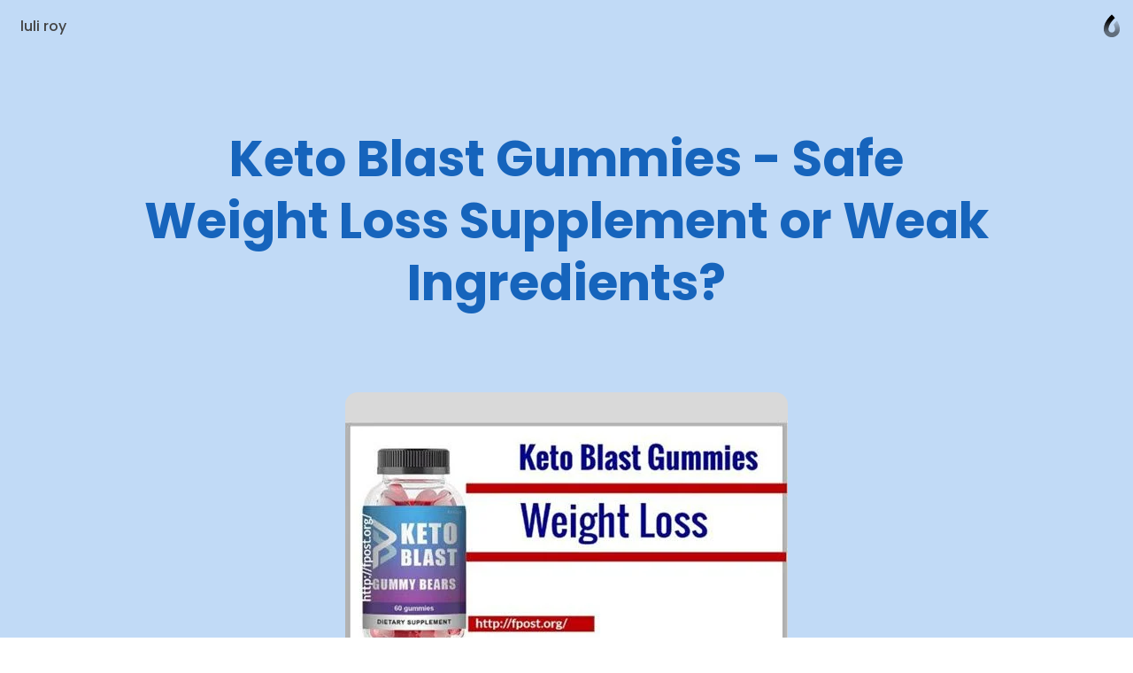

--- FILE ---
content_type: text/html; charset=utf-8
request_url: https://caramellaapp.com/luliroy/CN3heg4KB/keto-blast-gummies
body_size: 31833
content:
<!doctype html>
	<html lang="en">
		<head>
		<script>window.dataLayer=[]</script>
		<link data-chunk="viewer" rel="stylesheet" href="https://assets.caramel.la/viewer.9802325a.css">
        <meta charset="utf-8">
        <link href="https://assets.caramel.la" rel="preconnect" crossorigin="anonymous" />
        <link href="https://media.caramel.la" rel="preconnect" crossorigin="anonymous" />
        <meta property="fb:app_id" content="175061582849580">
        <meta http-equiv="X-UA-Compatible" content="IE=edge">
        <meta name="viewport" content="width=device-width, initial-scale=1, viewport-fit=cover">
        <link rel="apple-touch-icon" sizes="180x180" href="https://assets.caramel.la/apple-touch-icon-XBrzOw8QJx.2c47cfc6.png">
        <link rel="icon" type="image/png" href="https://assets.caramel.la/favicon-32x32-XBrzOw8QJx.88557a8d.png" sizes="32x32">
        <link rel="icon" type="image/png" href="https://assets.caramel.la/favicon-16x16-XBrzOw8QJx.a10f85d7.png" sizes="16x16">
        <link rel="manifest" href="/manifest.json">
        <link rel="mask-icon" href="https://assets.caramel.la/safari-pinned-tab-XBrzOw8QJx.ebc65cc6.br.svg" color="#105db8">
        <link rel="shortcut icon" href="https://assets.caramel.la/favicon-XBrzOw8QJx.e16cc864.ico">
        <link href="https://assets.caramel.la/global.28d72610.br.css" rel="stylesheet">
        <meta name="msapplication-TileColor" content="#0f5db8">
        <meta name="msapplication-TileImage" content="https://assets.caramel.la/mstile-144x144-XBrzOw8QJx.e780113d.png">
        <meta name="msapplication-config" content="https://assets.caramel.la/browserconfig-XBrzOw8QJx.584cbe52.xml">
        <meta name="mobile-web-app-capable" content="yes">
        <meta name="apple-mobile-web-app-capable" content="yes">
        <meta name="generator" content="caramella">
        <meta name="apple-mobile-web-app-status-bar-style" content="black-translucent">
		<meta name="theme-color" content="#ffffff">
		<script>(function(w,d,s,l,i){w[l]=w[l]||[];w[l].push({'gtm.start':
			new Date().getTime(),event:'gtm.js'});var f=d.getElementsByTagName(s)[0],
			j=d.createElement(s),dl=l!='dataLayer'?'&l='+l:'';j.async=true;j.src=
			'https://www.googletagmanager.com/gtm.js?id='+i+dl;f.parentNode.insertBefore(j,f);
			})(window,document,'script','dataLayer','GTM-KPMF7KL');
		</script>
		<script type="text/javascript">
			;(function(p,l,o,w,i,n,g){if(!p[i]){p.GlobalSnowplowNamespace=p.GlobalSnowplowNamespace||[];
			p.GlobalSnowplowNamespace.push(i);p[i]=function(){(p[i].q=p[i].q||[]).push(arguments)
			};p[i].q=p[i].q||[];n=l.createElement(o);g=l.getElementsByTagName(o)[0];n.async=1;
			n.src=w;g.parentNode.insertBefore(n,g)}}(window,document,"script","https://assets.caramel.la/events.4b87b9d1.br.js","snowplow"));
		</script>
        
            <title>Keto Blast Gummies | Caramella</title>
            <link href="https://assets.caramel.la/app.8225b102.br.css" rel="stylesheet" data-additional>
			<meta name="description" content="" />
    <meta name="twitter:card" content="summary_large_image" />
    <meta name="twitter:image" content="https://media.caramel.la/dB8nZyV6Z?r=640" />
    <meta name="twitter:url" content="https://caramel.la/luliroy/CN3heg4KB/keto-blast-gummies" />
    <meta name="twitter:title" content="Keto Blast Gummies | Caramella" />
    <meta name="twitter:site" content="@caramellaapp" />
    <meta name="twitter:description" content="View post on Caramella">

    <meta property="og:title" content="Keto Blast Gummies | Caramella">
    <meta property="og:type" content="article">
    <meta property="og:site_name" content="Caramella">
    <meta property="og:url" content="https://caramel.la/luliroy/CN3heg4KB/keto-blast-gummies">
    <meta property="og:image" content="https://media.caramel.la/dB8nZyV6Z?r=640">
    <meta property="og:description" content="View post on Caramella">
    
    
    <meta property="article:author" content="https://caramel.la/luliroy" />
    <script type="application/ld+json">
    {
        "@context": "http://schema.org",
        "@type": "NewsArticle",
        "url": "https:\u002F\u002Fcaramel.la\u002Fluliroy\u002FCN3heg4KB\u002Fketo-blast-gummies",
        "name": "Keto Blast Gummies | Caramella",
        "image":{
            "@type":"ImageObject",
            "width":480,
            "height":480,
            "url":"https:\u002F\u002Fmedia.caramel.la\u002FdB8nZyV6Z?r=640"
        },
        
        
        "headline":"Keto Blast Gummies | Caramella",
        "mainEntityOfPage":"\u002Fluliroy\u002FCN3heg4KB\u002Fketo-blast-gummies",
        "author":{
            "@type":"Person",
            "name":"luli roy",
            "url":"https:\u002F\u002Fcaramel.la\u002Fluliroy"
        },
        "publisher":{
            "@type":"Organization",
            "name":"Caramella",
            "url":"https:\u002F\u002Fcaramellaapp.com",
            "logo":{
                "@type":"ImageObject",
                "url":"https:\u002F\u002Fmedia.caramel.la\u002FdB8nZyV6Z?r=640"
            }
        }
    }
		</script><script type="text/javascript">
		if (typeof window !== 'undefined' &&
			typeof navigator !== 'undefined' &&
			(navigator.doNotTrack !== '1' &&
			navigator.msDoNotTrack !== '1' &&
			window.doNotTrack !== '1')) {
				window.snowplow('newTracker', 'cf', 'events.caramel.la', {
					appId: 77351 || '0',
					forceSecureTracker: true,
					postPath: '/i',
				});
		
				window.snowplow('trackPageView');
				window.snowplow('enableActivityTracking', 30, 10);
		}
		</script>
			<style type="text/css" data-bgstyle>body{background-color:rgb(65, 62, 72)}@media print {body, body::before {background: rgb(252, 254, 255)}}</style>
		<style id="sstyles"></style>
		</head>
		<body>
		<!-- Google Tag Manager (noscript) -->
		<noscript><iframe src="https://www.googletagmanager.com/ns.html?id=GTM-KPMF7KL"
		height="0" width="0" style="display:none;visibility:hidden"></iframe></noscript>
		<!-- End Google Tag Manager (noscript) -->
		<svg style="position: absolute; width:0; height: 0;">
		<defs>
		  <linearGradient id="_Linear2" x1="0" x2="1" y1="0" y2="0" gradientUnits="userSpaceOnUse" gradientTransform="rotate(90 -141.334 729.56) scale(15.9876)">
		    <stop offset="0%" stop-color="#fff" stop-opacity="1"></stop>
		    <stop offset="100%" stop-color="#fff" stop-opacity=".5"></stop>
		  </linearGradient>
		  <linearGradient id="_Linear3" x1="0" x2="1" y1="0" y2="0" gradientUnits="userSpaceOnUse" gradientTransform="rotate(-90 741.452 145.336) scale(11.5594)">
		    <stop offset="0%" stop-color="#fff" stop-opacity=".5"></stop>
		    <stop offset="100%" stop-color="#fff" stop-opacity=".2"></stop>
		  </linearGradient>
		  <linearGradient id="_Linear4" x1="0" x2="1" y1="0" y2="0" gradientUnits="userSpaceOnUse" gradientTransform="rotate(90 -141.334 729.56) scale(15.9876)">
		    <stop offset="0%" stop-color="#0e54b0" stop-opacity="1"></stop>
		    <stop offset="100%" stop-color="#0595f2" stop-opacity=".85"></stop>
		  </linearGradient>
		  <linearGradient id="_Linear5" x1="0" x2="1" y1="0" y2="0" gradientUnits="userSpaceOnUse" gradientTransform="rotate(-90 741.452 145.336) scale(11.5594)">
		    <stop offset="0%" stop-color="#0595f2" stop-opacity=".85"></stop>
		    <stop offset="100%" stop-color="#70dcff" stop-opacity=".7"></stop>
		  </linearGradient>
			<linearGradient id="_Linear6" x1="0" x2="1" y1="0" y2="0" gradientUnits="userSpaceOnUse" gradientTransform="rotate(90 -141.334 729.56) scale(15.9876)">
				<stop offset="0%" stop-color="#000000" stop-opacity="1"></stop>
				<stop offset="100%" stop-color="#000000" stop-opacity=".5"></stop>
			</linearGradient>
			<linearGradient id="_Linear7" x1="0" x2="1" y1="0" y2="0" gradientUnits="userSpaceOnUse" gradientTransform="rotate(-90 741.452 145.336) scale(11.5594)">
				<stop offset="0%" stop-color="#000000" stop-opacity=".5"></stop>
				<stop offset="100%" stop-color="#000000" stop-opacity=".2"></stop>
			</linearGradient>
		</defs>
	    </svg>
		<div id="app" class="app"><div class="app-direction-ltr app-language-en"><div><div><div class="view" data-keymap="true"><style data-emotion-css="1wm1tpv">body:before{height:calc(350px + (520 - 350) * ((100vw - 320px) / (1300 - 320)));background-repeat:no-repeat;background-size:cover !important;background-position:50% 50% !important;position:absolute;z-index:0 !important;pointer-events:none;}body:after{height:calc(351px + (521 - 351) * ((100vw - 320px) / (1300 - 320)));content:'';pointer-events:none;top:0;right:0;left:0;z-index:1;position:absolute;background:linear-gradient( rgba(255,255,255,0) 0%,rgba(255,255,255,0.1) 10%,rgba(255,255,255,0.3) 20%,rgba(255,255,255,0.55) 40%,rgba(255,255,255,0.68) 52%,rgba(255,255,255,0.81) 65%,rgba(255,255,255,0.93) 80%,rgba(255,255,255,1) 100% ),linear-gradient( rgba(255,255,255,0.4) 0%,rgba(255,255,255,0.4) 100% ) !important;}@media (prefers-color-scheme:dark){body:after{background:linear-gradient( rgba(16,16,16,0) 0%,rgba(16,16,16,0.1) 10%,rgba(16,16,16,0.3) 20%,rgba(16,16,16,0.55) 40%,rgba(16,16,16,0.68) 52%,rgba(16,16,16,0.79) 65%,rgba(16,16,16,0.89) 80%,rgba(16,16,16,1) 100% ),linear-gradient( rgba(16,16,16,0.35) 0%,rgba(16,16,16,0.6) 100% ) !important;}}@media screen and (max-width:1024px) and (prefers-color-scheme:dark){body:after{background:linear-gradient( rgba(0,0,0,0) 0%,rgba(0,0,0,0.1) 10%,rgba(0,0,0,0.3) 20%,rgba(0,0,0,0.55) 40%,rgba(0,0,0,0.68) 52%,rgba(0,0,0,0.81) 65%,rgba(0,0,0,0.93) 80%,rgba(0,0,0,1) 100% ),linear-gradient(rgba(0,0,0,0.4) 0%,rgba(0,0,0,0.4) 100%) !important;}}@media screen and (min-width:1300px){body:before{height:520px;}body:after{height:521px;}}</style><style data-emotion-css="14c5pmh">.css-14c5pmh{position:absolute;top:0;left:0;right:0;z-index:25;display:-webkit-box;display:-webkit-flex;display:-ms-flexbox;display:flex;pointer-events:none;-webkit-box-pack:end;-webkit-justify-content:flex-end;-ms-flex-pack:end;justify-content:flex-end;-webkit-align-items:center;-webkit-box-align:center;-ms-flex-align:center;align-items:center;padding:10px;padding-left:10px;padding-right:10px;-webkit-transition:-webkit-transform 0.6s cubic-bezier(0.3,1.3,0.38,1);-webkit-transition:transform 0.6s cubic-bezier(0.3,1.3,0.38,1);transition:transform 0.6s cubic-bezier(0.3,1.3,0.38,1);font-weight:500;color:inherit;height:60px;box-sizing:border-box;}@supports (padding-left:calc(10px + constant(safe-area-inset-left))){.css-14c5pmh{padding-left:calc(10px + constant(safe-area-inset-left));}}@supports (padding-left:calc(10px + env(safe-area-inset-left))){.css-14c5pmh{padding-left:calc(10px + env(safe-area-inset-left));}}@supports (padding-right:calc(10px + constant(safe-area-inset-right))){.css-14c5pmh{padding-right:calc(10px + constant(safe-area-inset-right));}}@supports (padding-right:calc(10px + env(safe-area-inset-right))){.css-14c5pmh{padding-right:calc(10px + env(safe-area-inset-right));}}@media (min-width:768px){.edit-mode .css-14c5pmh{-webkit-transform:translateY(196px);-ms-transform:translateY(196px);transform:translateY(196px);}}.css-14c5pmh.light{color:white;}.css-14c5pmh.fixed{position:relative;margin-bottom:-60px;}.css-14c5pmh.hidden{opacity:0.5;-webkit-filter:grayscale(1);filter:grayscale(1);background:repeating-linear-gradient( -45deg,transparent,transparent 10px,rgba(0,0,0,0.055) 10px,rgba(0,0,0,0.055) 20px );}.css-14c5pmh .edit-tools{display:-webkit-box;display:-webkit-flex;display:-ms-flexbox;display:flex;-webkit-align-items:center;-webkit-box-align:center;-ms-flex-align:center;align-items:center;pointer-events:auto;}.css-14c5pmh .edit-tools .nav-link:first-of-type{margin-left:0;}.css-14c5pmh .all-links{display:-webkit-box;display:-webkit-flex;display:-ms-flexbox;display:flex;-webkit-box-pack:start;-webkit-justify-content:flex-start;-ms-flex-pack:start;justify-content:flex-start;-webkit-flex:1;-ms-flex:1;flex:1;}.css-14c5pmh .social-links{display:-webkit-box;display:-webkit-flex;display:-ms-flexbox;display:flex;-webkit-align-items:center;-webkit-box-align:center;-ms-flex-align:center;align-items:center;margin-left:auto;padding-left:3em;}.css-14c5pmh .social-links .nav-link{padding:0;width:30px;height:30px;}.css-14c5pmh .social-links .nav-link:hover svg{fill:currentColor !important;}.css-14c5pmh .social-links svg{width:30px;}.css-14c5pmh .nav-link{cursor:pointer;background-color:transparent;border-radius:17px;border:0;font-size:16px;line-height:1em;padding:6px 13px;color:inherit;pointer-events:auto;-webkit-text-decoration:none;text-decoration:none;font-feature-settings:'ss10','ss11';-webkit-transition-property:background-color,-webkit-transform,opacity,box-shadow;-webkit-transition-property:background-color,transform,opacity,box-shadow;transition-property:background-color,transform,opacity,box-shadow;-webkit-transition-timing-function:ease-in-out;transition-timing-function:ease-in-out;-webkit-transition-duration:.2s;transition-duration:.2s;}.css-14c5pmh .nav-link:active{-webkit-transform:scale(0.93);-ms-transform:scale(0.93);transform:scale(0.93);}.k-a .css-14c5pmh .nav-link:focus{box-shadow:inset 0 0 0 3px #05c6ff;}.css-14c5pmh .nav-link svg{fill:currentColor;}.css-14c5pmh .nav-link.disabled{pointer-events:none;}.css-14c5pmh .nav-link.unshared{opacity:0.5;font-style:italic;}.css-14c5pmh .nav-link.dimmed{opacity:0.5;}.css-14c5pmh .nav-link.hidden{display:none;}.css-14c5pmh .nav-link .modified{display:inline-block;width:7px;height:7px;background:#ff6000;border-radius:2em;margin-inline-start:0.35em;margin-bottom:0.08em;}.css-14c5pmh .nav-logo:hover .nav-link,.css-14c5pmh .nav-link.active,.css-14c5pmh .nav-link:hover,.css-14c5pmh .k-a .nav-link:focus{color:white;background-color:var(--card-meta);box-shadow:none;}.css-14c5pmh .nav-logo .nav-link{position:relative;max-width:220px;max-height:2.8em;overflow:hidden;text-align:left;line-height:1.5em;}.css-14c5pmh .only-logo{margin-right:0.7em;}.css-14c5pmh .settings-button{position:relative;display:-webkit-box;display:-webkit-flex;display:-ms-flexbox;display:flex;-webkit-align-items:center;-webkit-box-align:center;-ms-flex-align:center;align-items:center;border-radius:20px;-webkit-box-pack:center;-webkit-justify-content:center;-ms-flex-pack:center;justify-content:center;padding:0 12px;height:40px;}.css-14c5pmh .settings-button::after{content:'';position:absolute;top:0;left:0;right:0;bottom:0;}.css-14c5pmh .settings-button .doc-status{margin-right:6px;}.css-14c5pmh .settings-button svg{fill-rule:evenodd;height:24px;width:19px;-webkit-transition:fill .2s ease-in-out;transition:fill .2s ease-in-out;}.css-14c5pmh .settings-button svg path:nth-child(2){opacity:0.7;}.css-14c5pmh .settings-button .page-gear-icon-hover{display:none;}.css-14c5pmh .settings-button:hover,.k-a .css-14c5pmh .settings-button:focus{background-color:inherit !important;color:inherit !important;}.css-14c5pmh .settings-button:hover svg,.k-a .css-14c5pmh .settings-button:focus svg{fill:currentColor !important;}.css-14c5pmh .settings-button:hover .page-gear-icon,.k-a .css-14c5pmh .settings-button:focus .page-gear-icon{display:none;}.css-14c5pmh .settings-button:hover .page-gear-icon-hover,.k-a .css-14c5pmh .settings-button:focus .page-gear-icon-hover{display:initial;}.css-14c5pmh .new-beams{position:absolute;top:0;right:0;background:#ff0041;border-radius:2em;padding:0.1em 0.5em;font-size:0.7em;color:white;font-weight:700;}.css-14c5pmh .more-links{border-radius:50%;width:40px;height:40px;padding:0;}.css-14c5pmh .more-links svg{width:20px;height:9px;}.css-14c5pmh.light .nav-logo:hover .nav-link,.css-14c5pmh.light .nav-link:hover,.css-14c5pmh.light .nav-link.active,.css-14c5pmh.light .k-a .nav-link:focus{color:#434343;background-color:white;}.css-14c5pmh .nav-logo{display:-webkit-box;display:-webkit-flex;display:-ms-flexbox;display:flex;display:-webkit-inline-box;display:-webkit-inline-flex;display:-ms-inline-flexbox;display:inline-flex;pointer-events:auto;-webkit-flex-direction:row;-ms-flex-direction:row;flex-direction:row;-webkit-align-items:center;-webkit-box-align:center;-ms-flex-align:center;align-items:center;max-width:65%;color:inherit;-webkit-text-decoration:none;text-decoration:none;-webkit-transition:-webkit-transform 0.35s ease-in-out;-webkit-transition:transform 0.35s ease-in-out;transition:transform 0.35s ease-in-out;}.css-14c5pmh .nav-logo:active{-webkit-transform:scale(0.93);-ms-transform:scale(0.93);transform:scale(0.93);}.css-14c5pmh .nav-logo > div{position:relative;width:40px;height:40px;}.css-14c5pmh .nav-logo > div.has-alpha{width:50px;height:40px;}.css-14c5pmh .nav-logo > div > div{position:relative;width:100%;height:100%;-webkit-transition:all 0.2s ease;transition:all 0.2s ease;}.css-14c5pmh.rtl{-webkit-flex-direction:row-reverse;-ms-flex-direction:row-reverse;flex-direction:row-reverse;}.css-14c5pmh.rtl .all-links,.css-14c5pmh.rtl .nav-logo{-webkit-flex-direction:row-reverse;-ms-flex-direction:row-reverse;flex-direction:row-reverse;}.css-14c5pmh.rtl .only-logo{margin-right:0;margin-left:0.7em;}.css-14c5pmh.rtl .social-links{margin-right:auto;padding-left:0;padding-right:3em;}.css-14c5pmh.rtl .edit-tools{margin-left:0;-webkit-flex-direction:row-reverse;-ms-flex-direction:row-reverse;flex-direction:row-reverse;}.css-14c5pmh.rtl .settings-button{-webkit-flex-direction:row-reverse;-ms-flex-direction:row-reverse;flex-direction:row-reverse;}.css-14c5pmh.rtl .settings-button .doc-status{margin-right:0;margin-left:6px;}.css-14c5pmh.ltr{direction:ltr;}.css-14c5pmh .all-links{white-space:nowrap;-webkit-flex-wrap:wrap;-ms-flex-wrap:wrap;flex-wrap:wrap;height:28px;overflow:hidden;}.css-14c5pmh .nav-logo:hover + .all-links .nav-link.active,.css-14c5pmh .all-links:hover .nav-link.active{color:inherit;background:transparent;}.css-14c5pmh .doc-logo{position:relative;overflow:hidden;pointer-events:auto;margin-top:8px;margin-inline-start:4px;margin-inline-end:4px;width:20px;}.css-14c5pmh .doc-logo [id='Shape 9']{fill:url(#_Linear6);}.css-14c5pmh .doc-logo [id='Shape 91']{fill:url(#_Linear7);}@media (prefers-color-scheme:dark){.css-14c5pmh .doc-logo [id='Shape 9']{fill:url(#_Linear2);}.css-14c5pmh .doc-logo [id='Shape 91']{fill:url(#_Linear3);}}.css-14c5pmh .doc-logo:hover{cursor:pointer;}@media (max-width:768px){.css-14c5pmh .all-links,.css-14c5pmh .social-links{display:none;}.css-14c5pmh .nav-logo{margin-right:auto;}.css-14c5pmh.rtl .nav-logo{margin-right:0;margin-left:auto;}}</style><nav id="website-nav-uHAfs9DR8" class="website-nav   ltr  css-14c5pmh" style="color:#434343"><a href="/luliroy" class="nav-logo "><span class="nav-link">luli roy</span></a><div class="all-links"></div><div class="social-links"></div><div class="edit-tools"></div><a href="/?lang=en" class="doc-logo"><span style="width:100%;hegiht:100%"><svg width="100%" height="100%" fill-rule="evenodd" viewBox="0 0 22 30" version="1.1" clip-rule="evenodd" stroke-linejoin="round" xmlns="http://www.w3.org/2000/svg" fill="#fff"><path id="Shape 9" fill="url(#_Linear2)" d="M591 887.058v5.94c-5.647-.127-10.004-4.56-10.004-10.013 0-10.095 10.013-18.445 10.013-18.445s1.87 1.634 3.99 4.272c-4.27 3.945-6.07 7.458-6.33 8.003-1.03 1.95-1.74 4.072-1.74 6.17 0 2.172 1.7 3.952 4.06 4.073z" transform="translate(-580 -864)"></path><path id="Shape 91" fill="url(#_Linear3)" d="M591 887.058l.01.002c2.245 0 4.073-1.828 4.073-4.075 0-1.933-.67-3.94-1.636-5.827 1.515-2.358 3.028-3.933 4.052-4.854 1.92 3.073 3.52 6.798 3.52 10.68 0 5.532-4.49 10.014-10.01 10.014H591v-5.94z" transform="translate(-580 -864)"></path></svg></span></a></nav><style data-emotion-css="s2uy4m">.css-s2uy4m{pointer-events:auto;color:#393939;fill:#393939;z-index:50;}.css-s2uy4m.light{color:white;fill:white;}.css-s2uy4m > button{opacity:0;right:10px;top:21px;-webkit-transition:opacity 0s ease 0.2s;transition:opacity 0s ease 0.2s;}.css-s2uy4m.rtl > button{left:10px;}.css-s2uy4m > button,.css-s2uy4m .backdrop,.css-s2uy4m .burger-links{position:fixed;z-index:20;pointer-events:none;}.css-s2uy4m .backdrop{-webkit-transition:opacity 0.3s ease;transition:opacity 0.3s ease;background-color:rgba(0,0,0,0.1);opacity:0;}.css-s2uy4m .burger-links{left:0;right:0;top:0;background-color:white;box-shadow:0 -200px 0 white;overflow:scroll;font-size:1.5em;max-height:100vh;-webkit-transform:translateY(-100%);-ms-transform:translateY(-100%);transform:translateY(-100%);opacity:0;-webkit-transition:-webkit-transform 0.6s cubic-bezier(0.3,1.3,0.38,1),opacity 0.2s ease 0.7s;-webkit-transition:transform 0.6s cubic-bezier(0.3,1.3,0.38,1),opacity 0.2s ease 0.7s;transition:transform 0.6s cubic-bezier(0.3,1.3,0.38,1),opacity 0.2s ease 0.7s;will-change:transform;}.css-s2uy4m .burger-links > div{-webkit-box-pack:start;-webkit-justify-content:flex-start;-ms-flex-pack:start;justify-content:flex-start;padding:2.4em 1em;display:-webkit-box;display:-webkit-flex;display:-ms-flexbox;display:flex;-webkit-align-items:center;-webkit-box-align:center;-ms-flex-align:center;align-items:center;-webkit-flex-wrap:wrap;-ms-flex-wrap:wrap;flex-wrap:wrap;height:100%;}@media (min-width:768px){.css-s2uy4m .burger-links > div{-webkit-flex-direction:column;-ms-flex-direction:column;flex-direction:column;-webkit-box-pack:center;-webkit-justify-content:center;-ms-flex-pack:center;justify-content:center;-webkit-flex-wrap:nowrap;-ms-flex-wrap:nowrap;flex-wrap:nowrap;padding:2.6em;}}.css-s2uy4m .burger-links .social-links{width:100%;max-width:816px;text-align:center;}.css-s2uy4m .burger-links .social-links.border-top{padding-top:1.2em;margin-top:2em;border-top:1px solid rgba(0,0,0,0.25);}.css-s2uy4m .burger-links .social-links .nav-link{display:-webkit-inline-box;display:-webkit-inline-flex;display:-ms-inline-flexbox;display:inline-flex;pointer-events:auto;margin:0.3em;height:50px;width:50px;border-radius:50%;-webkit-transition:background-color .2s ease-in-out;transition:background-color .2s ease-in-out;}.css-s2uy4m .burger-links .social-links .nav-link:hover{background-color:rgba(0,0,0,0.1);}.css-s2uy4m .burger-links .social-links svg{width:50px;fill:inherit;}.css-s2uy4m .dimmed{opacity:0.5;}.css-s2uy4m .hidden{display:none;}.css-s2uy4m .unshared{opacity:0.5;font-style:italic;}.css-s2uy4m .modified{display:inline-block;width:7px;height:7px;background:#ff6000;border-radius:2em;margin-inline-start:0.35em;margin-bottom:0.08em;}.css-s2uy4m.light .backdrop{background-color:rgba(0,0,0,0.5);}.css-s2uy4m.light .burger-links{background-color:#1f1f1f;box-shadow:0 -200px 0 #1f1f1f;}.css-s2uy4m.light .social-links.border-top{border-color:rgba(255,255,255,0.25);}.css-s2uy4m .nav-link:not(.social){font-size:1em;width:-webkit-max-content;width:-moz-max-content;width:max-content;cursor:pointer;font-weight:600;margin:0.4em 0.7em;-webkit-text-decoration:none;text-decoration:none;color:inherit;}.css-s2uy4m .nav-link:not(.social).active,.css-s2uy4m .nav-link:not(.social):hover{color:rgb(120,120,120);background-color:transparent;}html.buger-menu-open .css-s2uy4m > button{opacity:1;pointer-events:auto;-webkit-transition:none;transition:none;}html.buger-menu-open .css-s2uy4m .backdrop{pointer-events:auto;opacity:1;}html.buger-menu-open .css-s2uy4m .burger-links{-webkit-transform:translateY(0);-ms-transform:translateY(0);transform:translateY(0);pointer-events:auto;opacity:1;-webkit-transition:-webkit-transform 0.6s cubic-bezier(0.3,1.3,0.38,1);-webkit-transition:transform 0.6s cubic-bezier(0.3,1.3,0.38,1);transition:transform 0.6s cubic-bezier(0.3,1.3,0.38,1);}@media (min-width:768px){body.hide-burger-menu .css-s2uy4m{display:none;}}</style><div id="burger-menu-panel" class="  css-s2uy4m"><div id="burger-menu-backdrop" class="backdrop"></div><div class="burger-links"><div></div></div><style data-emotion-css="1ac3pqr">.css-1ac3pqr{display:block;pointer-events:auto;cursor:pointer;position:relative;pointer-events:auto;width:19px;height:18px;margin-left:8px;background:transparent;border:none;padding:0;color:inherit;}.css-1ac3pqr::after{content:'';position:absolute;left:-8px;right:-8px;top:-8px;bottom:-8px;}.css-1ac3pqr span{width:100%;height:2px;background-color:currentColor;position:absolute;left:0;border-radius:2px;-webkit-transition:all 0.2s ease;transition:all 0.2s ease;}.css-1ac3pqr span:nth-child(1){top:0;}.css-1ac3pqr span:nth-child(2){top:calc(50% - 1px);}.css-1ac3pqr span:nth-child(3){bottom:0;}html.buger-menu-open .css-1ac3pqr span:nth-child(1){-webkit-transform:rotate(43deg);-ms-transform:rotate(43deg);transform:rotate(43deg);-webkit-transform-origin:top left;-ms-transform-origin:top left;transform-origin:top left;width:128%;}html.buger-menu-open .css-1ac3pqr span:nth-child(2){opacity:0;}html.buger-menu-open .css-1ac3pqr span:nth-child(3){-webkit-transform:rotate(-43deg);-ms-transform:rotate(-43deg);transform:rotate(-43deg);-webkit-transform-origin:bottom left;-ms-transform-origin:bottom left;transform-origin:bottom left;width:128%;}.css-1ac3pqr.light span{background-color:white;}@media (min-width:768px){body.hide-burger-menu .css-1ac3pqr{display:none;pointer-events:none;}}</style><button id="burger-menu-button" class=" css-1ac3pqr"><span></span><span></span><span></span></button></div><div class="content"><div class="doc"><div style="margin-bottom:"><style data-emotion-css="1nxzno8">.css-1nxzno8{background-color:rgb(252,254,255);}</style><article class="clean  ltr-doc fullwidth-page-style css-1nxzno8"><div class="canvas" id="canvas" style="grid-template-rows:repeat(7, auto) 1fr"><style data-emotion-css="8rt5g8">.css-8rt5g8{-webkit-transition-property:opacity,margin,padding,width,background-color,background-image,border-radius,border-color;transition-property:opacity,margin,padding,width,background-color,background-image,border-radius,border-color;-webkit-transition-duration:.2s;transition-duration:.2s;-webkit-transition-timing-function:ease-in-out;transition-timing-function:ease-in-out;-webkit-box-pack:center;-webkit-justify-content:center;-ms-flex-pack:center;justify-content:center;background-color:rgb(193,218,246);display:-webkit-box;display:-webkit-flex;display:-ms-flexbox;display:flex;position:relative;overflow:hidden;background-repeat:no-repeat;-webkit-backface-visibility:hidden;backface-visibility:hidden;display:-webkit-box;display:-webkit-flex;display:-ms-flexbox;display:flex;-webkit-flex-direction:column;-ms-flex-direction:column;flex-direction:column;border-bottom-style:solid;border-bottom-width:1px;border-color:rgb(166,193,222);}.css-8rt5g8 .cf-container{position:absolute;top:0;left:0;right:0;bottom:0;display:-webkit-box;display:-webkit-flex;display:-ms-flexbox;display:flex;}.css-8rt5g8 .embed-image{width:100%;height:100%;}.css-8rt5g8 > img,.css-8rt5g8 > .cf-container img,.css-8rt5g8 .embed-image{position:absolute;object-fit:cover;height:100%;width:100%;object-position:50% 50%;pointer-events:none;-webkit-user-drag:none;-moz-user-drag:none;-ms-user-drag:none;user-drag:none;-webkit-user-select:none;-moz-user-select:none;-ms-user-select:none;user-select:none;-webkit-transform-origin:center;-ms-transform-origin:center;transform-origin:center;}</style><div data-key="sect-154348752034469" start="1" end="3" class=" css-8rt5g8 e1f1xxsv0" data-section="true"><style data-emotion-css="1u67l1o">.css-1u67l1o{position:relative;display:-webkit-box;display:-webkit-flex;display:-ms-flexbox;display:flex;-webkit-flex-direction:column;-ms-flex-direction:column;flex-direction:column;box-sizing:border-box;border:0;width:100%;color:rgb(0,0,0);-webkit-transition-property:opacity,margin,padding,width,background-color,background-image,border-radius,border-color;transition-property:opacity,margin,padding,width,background-color,background-image,border-radius,border-color;-webkit-transition-duration:.2s;transition-duration:.2s;-webkit-transition-timing-function:ease-in-out;transition-timing-function:ease-in-out;padding:0 calc(7.5% - 0.9425em);padding-top:11.31vw;padding-top:calc(11.31vw + 45px);padding-bottom:3.77vw;grid-column-start:2;grid-column-end:3;-webkit-align-self:flex-end;-ms-flex-item-align:end;align-self:flex-end;}.css-1u67l1o.resizing{-webkit-transition-property:opacity,margin,width,background-color,background-image,border-radius,border-color;transition-property:opacity,margin,width,background-color,background-image,border-radius,border-color;}@media (max-width:639px){.css-1u67l1o.middle-aligned{-webkit-box-pack:center;-webkit-justify-content:center;-ms-flex-pack:center;justify-content:center;}.css-1u67l1o[dir='1'].top-aligned{-webkit-box-pack:end;-webkit-justify-content:flex-end;-ms-flex-pack:end;justify-content:flex-end;}.css-1u67l1o[dir='1'].bottom-aligned{-webkit-box-pack:start;-webkit-justify-content:flex-start;-ms-flex-pack:start;justify-content:flex-start;}.css-1u67l1o[dir='0'].top-aligned{-webkit-box-pack:start;-webkit-justify-content:flex-start;-ms-flex-pack:start;justify-content:flex-start;}.css-1u67l1o[dir='0'].bottom-aligned{-webkit-box-pack:end;-webkit-justify-content:flex-end;-ms-flex-pack:end;justify-content:flex-end;}}@media (min-width:640px){.css-1u67l1o.center-aligned{-webkit-box-pack:center;-webkit-justify-content:center;-ms-flex-pack:center;justify-content:center;}.css-1u67l1o.left-aligned{-webkit-box-pack:start;-webkit-justify-content:flex-start;-ms-flex-pack:start;justify-content:flex-start;}.css-1u67l1o.left-aligned .ratio-handle.left{display:none;}.css-1u67l1o.right-aligned{-webkit-box-pack:end;-webkit-justify-content:flex-end;-ms-flex-pack:end;justify-content:flex-end;}.css-1u67l1o.right-aligned .ratio-handle.right{display:none;}.css-1u67l1o.top-aligned{-webkit-align-items:flex-start;-webkit-box-align:flex-start;-ms-flex-align:flex-start;align-items:flex-start;}.css-1u67l1o.middle-aligned{-webkit-align-items:center;-webkit-box-align:center;-ms-flex-align:center;align-items:center;}.css-1u67l1o.bottom-aligned{-webkit-align-items:flex-end;-webkit-box-align:flex-end;-ms-flex-align:flex-end;align-items:flex-end;}}.css-1u67l1o > .full-row-handle{position:absolute;height:100%;left:0;right:0;top:0;z-index:4;pointer-events:none;opacity:0;-webkit-transition:opacity 0.2s ease;transition:opacity 0.2s ease;}.css-1u67l1o > .full-row-handle:hover{opacity:1;}.css-1u67l1o > .full-row-handle::before,.css-1u67l1o > .full-row-handle::after{content:'\22EE';position:absolute;pointer-events:auto;width:34px;height:100%;top:0;font-size:30px;font-weight:700;color:black;display:-webkit-box;display:-webkit-flex;display:-ms-flexbox;display:flex;-webkit-align-items:center;-webkit-box-align:center;-ms-flex-align:center;align-items:center;-webkit-box-pack:center;-webkit-justify-content:center;-ms-flex-pack:center;justify-content:center;}.css-1u67l1o > .full-row-handle::before{left:0;}.css-1u67l1o > .full-row-handle::after{right:0;}@media (min-width:500px){.css-1u67l1o{padding-left:7.2%;padding-right:7.2%;}}@media (min-width:640px){.css-1u67l1o{-webkit-flex-direction:row;-ms-flex-direction:row;flex-direction:row;}}@media (min-width:1000px){.css-1u67l1o{padding-top:5.655em;padding-bottom:1.885em;padding-left:72px;padding-right:72px;}.fullwidth-page-style .css-1u67l1o{max-width:1000px;margin:0 calc(50vw - 500px);}}.css-1u67l1o:hover > .full-row-handle{opacity:1;}@media(min-width:1000px){.fullwidth-page-style .css-1u67l1o{padding-left:0;padding-right:0;}}.css-1u67l1o .stick-line{position:absolute;display:block;height:1px;background:rgb(63,154,255);-webkit-transition:all .2s ease-in-out;transition:all .2s ease-in-out;left:7.5%;right:7.5%;display:none;}.css-1u67l1o .stick-line.before{top:-1px;}.css-1u67l1o .stick-line.after{bottom:0;}@media (min-width:500px){.css-1u67l1o .stick-line{left:calc(7.2% + 0.9425em);right:calc(7.2% + 0.9425em);}}@media (min-width:1000px){.css-1u67l1o .stick-line{left:0.9425em;right:0.9425em;max-width:calc(1000px - 1.885em);}}.css-1u67l1o.stick-up{padding-top:0;}.css-1u67l1o.stick-up.stick-up-line .stick-line.before{position:absolute;display:block;height:1px;background:rgb(63,154,255);-webkit-transition:all .2s ease-in-out;transition:all .2s ease-in-out;left:7.5%;right:7.5%;}.css-1u67l1o.stick-up.stick-up-line .stick-line.before.before{top:-1px;}.css-1u67l1o.stick-up.stick-up-line .stick-line.before.after{bottom:0;}@media (min-width:500px){.css-1u67l1o.stick-up.stick-up-line .stick-line.before{left:calc(7.2% + 0.9425em);right:calc(7.2% + 0.9425em);}}@media (min-width:1000px){.css-1u67l1o.stick-up.stick-up-line .stick-line.before{left:0.9425em;right:0.9425em;max-width:calc(1000px - 1.885em);}}.css-1u67l1o.stick-up > .stick-up{-webkit-align-self:flex-start;-ms-flex-item-align:start;align-self:flex-start;margin-top:0;padding-top:0;border-top-left-radius:0;border-top-right-radius:0;}.css-1u67l1o.stick-up > .stick-up .image-empty,.css-1u67l1o.stick-up > .stick-up .pictureobject{border-radius:14px;border-top-left-radius:0 !important;border-top-right-radius:0 !important;}.css-1u67l1o.stick-down{padding-bottom:0;}.css-1u67l1o.stick-down.stick-down-line .stick-line.after{position:absolute;display:block;height:1px;background:rgb(63,154,255);-webkit-transition:all .2s ease-in-out;transition:all .2s ease-in-out;left:7.5%;right:7.5%;}.css-1u67l1o.stick-down.stick-down-line .stick-line.after.before{top:-1px;}.css-1u67l1o.stick-down.stick-down-line .stick-line.after.after{bottom:0;}@media (min-width:500px){.css-1u67l1o.stick-down.stick-down-line .stick-line.after{left:calc(7.2% + 0.9425em);right:calc(7.2% + 0.9425em);}}@media (min-width:1000px){.css-1u67l1o.stick-down.stick-down-line .stick-line.after{left:0.9425em;right:0.9425em;max-width:calc(1000px - 1.885em);}}.css-1u67l1o.stick-down > .stick-down{border-bottom-left-radius:0;border-bottom-right-radius:0;-webkit-align-self:flex-end;-ms-flex-item-align:end;align-self:flex-end;margin-bottom:0;padding-bottom:0;display:-webkit-box !important;display:-webkit-flex !important;display:-ms-flexbox !important;display:flex !important;-webkit-flex-direction:column-reverse;-ms-flex-direction:column-reverse;flex-direction:column-reverse;-webkit-align-items:center;-webkit-box-align:center;-ms-flex-align:center;align-items:center;}.css-1u67l1o.stick-down > .stick-down .image-empty,.css-1u67l1o.stick-down > .stick-down .pictureobject{border-radius:14px;border-bottom-left-radius:0 !important;border-bottom-right-radius:0 !important;}.css-1u67l1o.stick-down > .stick-down .attach-meta{padding-bottom:0.9425em;}.css-1u67l1o.stick-down > .stick-down .attach-title{margin-top:0 !important;}.css-1u67l1o.stick-up.stick-down .first.last .attach-meta{display:-webkit-box;display:-webkit-flex;display:-ms-flexbox;display:flex;-webkit-flex-direction:column;-ms-flex-direction:column;flex-direction:column;z-index:3;-webkit-box-pack:end;-webkit-justify-content:flex-end;-ms-flex-pack:end;justify-content:flex-end;position:absolute;width:100%;left:0;bottom:0;background:radial-gradient( ellipse at bottom, rgba(0,0,0,0.4) 0%, rgba(0,0,0,0) 60% );padding:13px 40px;}.css-1u67l1o.stick-up.stick-down .first.last .attach-meta .attach-title,.css-1u67l1o.stick-up.stick-down .first.last .attach-meta .attach-caption{color:white !important;text-shadow:0 0 20px black;}.css-1u67l1o.stick-up.stick-down .first.last .attach-meta .attach-rating path{fill:white !important;}.css-1u67l1o.stick-up.stick-down .first.last .attach-meta .attach-button{display:inline-table;background:none;margin:8px auto 3px auto;padding:0px 15px;border-radius:50px;border:1px solid white !important;position:relative;vertical-align:middle;text-align:center;color:#ffffff !important;-webkit-text-decoration:none;text-decoration:none;font-weight:bold;font-size:14px;line-height:27px;background:transparent !important;}.css-1u67l1o.stick-up.stick-down .first.last .attach-meta .attach-button:hover:after{background:rgba(255,255,255,0.15);}.css-1u67l1o.stick-up.stick-down .first.last .attach-meta .attach-button:after{position:absolute;content:'';top:0;right:0;bottom:0;left:0;border-radius:inherit;background:transparent;-webkit-transition:all .2s ease-in-out;transition:all .2s ease-in-out;}.css-1u67l1o.full-left{padding-left:0;}.css-1u67l1o.full-left > .image.first{margin-left:0;padding-left:0;}.css-1u67l1o.full-left > .image.first:not(.gallery-mode):not(.full-width){border-top-left-radius:0;border-bottom-left-radius:0;text-align:left;margin-right:auto;}.css-1u67l1o.full-left > .image.first:not(.gallery-mode):not(.full-width) .image-empty,.css-1u67l1o.full-left > .image.first:not(.gallery-mode):not(.full-width) .pictureobject{border-bottom-left-radius:0 !important;border-top-left-radius:0 !important;border-bottom-right-radius:14px;border-top-right-radius:14px;}.css-1u67l1o.full-left > .image.first:not(.gallery-mode):not(.full-width) .attach-meta{width:100%;}.css-1u67l1o.full-left > .image.first:not(.gallery-mode):not(.full-width) .attach-title{text-align:left;padding-left:42px;}.css-1u67l1o.full-left > .image.first:not(.gallery-mode):not(.full-width) .attach-caption-p{text-align:left;}.css-1u67l1o.full-left > .image.first:not(.gallery-mode):not(.full-width) .attach-caption{text-align:left;padding-left:42px;}.css-1u67l1o.full-left > .image.first:not(.gallery-mode):not(.full-width) .meta-rtl .attach-title,.css-1u67l1o.full-left > .image.first:not(.gallery-mode):not(.full-width) .meta-rtl .attach-caption-p{direction:rtl;text-align:left;}.css-1u67l1o.full-left > .image.first:not(.gallery-mode):not(.full-width) .attach-rating{padding-left:42px;width:100%;text-align:left;padding-right:initial;padding-left:42px;box-sizing:border-box;}.css-1u67l1o.full-left > .image.first:not(.gallery-mode):not(.full-width) .attach-button{-webkit-align-self:flex-start;-ms-flex-item-align:start;align-self:flex-start;margin-left:42px;}.css-1u67l1o.full-right{padding-right:0;}.css-1u67l1o.full-right > .image.last{margin-right:0;padding-right:0;}.css-1u67l1o.full-right > .image.last:not(.gallery-mode):not(.full-width){border-top-right-radius:0;border-bottom-right-radius:0;text-align:right;margin-left:auto;}.css-1u67l1o.full-right > .image.last:not(.gallery-mode):not(.full-width) .silentPicture{-webkit-align-self:flex-end;-ms-flex-item-align:end;align-self:flex-end;}.css-1u67l1o.full-right > .image.last:not(.gallery-mode):not(.full-width) .image-empty,.css-1u67l1o.full-right > .image.last:not(.gallery-mode):not(.full-width) .pictureobject{border-bottom-right-radius:0 !important;border-top-right-radius:0 !important;border-bottom-left-radius:14px;border-top-left-radius:14px;}.css-1u67l1o.full-right > .image.last:not(.gallery-mode):not(.full-width) .attach-meta{width:100%;}.css-1u67l1o.full-right > .image.last:not(.gallery-mode):not(.full-width) .attach-title{text-align:right;display:block;padding-right:42px;direction:ltr;}.css-1u67l1o.full-right > .image.last:not(.gallery-mode):not(.full-width) .attach-caption-p{text-align:right;direction:ltr;}.css-1u67l1o.full-right > .image.last:not(.gallery-mode):not(.full-width) .attach-caption{text-align:right;padding-right:42px;}.css-1u67l1o.full-right > .image.last:not(.gallery-mode):not(.full-width) .meta-rtl .attach-title,.css-1u67l1o.full-right > .image.last:not(.gallery-mode):not(.full-width) .meta-rtl .attach-caption-p{direction:rtl;}.css-1u67l1o.full-right > .image.last:not(.gallery-mode):not(.full-width) .attach-rating{width:100%;text-align:right;padding-right:42px;box-sizing:border-box;}.css-1u67l1o.full-right > .image.last:not(.gallery-mode):not(.full-width) .attach-rating .attach-rating-container{padding-right:42px;}.css-1u67l1o.full-right > .image.last:not(.gallery-mode):not(.full-width) .attach-button{-webkit-align-self:flex-end;-ms-flex-item-align:end;align-self:flex-end;margin-right:42px;}@media (max-width:640px){.css-1u67l1o.full-right [data-cell='true']{padding-right:7.5%;}.css-1u67l1o.full-left [data-cell='true']{padding-left:7.5%;}.css-1u67l1o.full-right:not(.full-left) .span5.image,.css-1u67l1o.full-right:not(.full-left) .span8.image{width:80%;}.css-1u67l1o.full-right:not(.full-left) .span5.image img,.css-1u67l1o.full-right:not(.full-left) .span8.image img{width:auto;float:right;height:100%;}.css-1u67l1o.full-right:not(.full-left) .span9.image,.css-1u67l1o.full-right:not(.full-left) .span12.image,.css-1u67l1o.full-right:not(.full-left) .span15.image,.css-1u67l1o.full-right:not(.full-left) .span16.image,.css-1u67l1o.full-right:not(.full-left) .span19.image{width:100%;}.css-1u67l1o.full-right:not(.full-left) .span9.image img,.css-1u67l1o.full-right:not(.full-left) .span12.image img,.css-1u67l1o.full-right:not(.full-left) .span15.image img,.css-1u67l1o.full-right:not(.full-left) .span16.image img,.css-1u67l1o.full-right:not(.full-left) .span19.image img{width:100%;float:right;}.css-1u67l1o.full-right:not(.full-left) .attach-title,.css-1u67l1o.full-right:not(.full-left) .attach-caption{padding-right:16px;}.css-1u67l1o.full-left:not(.full-right) .span5.image,.css-1u67l1o.full-left:not(.full-right) .span8.image{width:80%;}.css-1u67l1o.full-left:not(.full-right) .span5.image img,.css-1u67l1o.full-left:not(.full-right) .span8.image img{width:auto;float:left;height:100%;}.css-1u67l1o.full-left:not(.full-right) .span9.image,.css-1u67l1o.full-left:not(.full-right) .span12.image,.css-1u67l1o.full-left:not(.full-right) .span15.image,.css-1u67l1o.full-left:not(.full-right) .span16.image,.css-1u67l1o.full-left:not(.full-right) .span19.image{width:80%;}.css-1u67l1o.full-left:not(.full-right) .span9.image img,.css-1u67l1o.full-left:not(.full-right) .span12.image img,.css-1u67l1o.full-left:not(.full-right) .span15.image img,.css-1u67l1o.full-left:not(.full-right) .span16.image img,.css-1u67l1o.full-left:not(.full-right) .span19.image img{width:100%;float:left;}.css-1u67l1o.full-left:not(.full-right) .attach-title,.css-1u67l1o.full-left:not(.full-right) .attach-caption{padding-left:16px;}}.css-1u67l1o.full-right.full-left .span24,.css-1u67l1o.full-right.full-left .full-width{padding-left:0;padding-right:0;}.css-1u67l1o.full-right.full-left .full-width{width:100%;}.css-1u67l1o.full-right.full-left > [data-cell='true']:not(.gallery-mode):not(.span24):not(.stick-up):not(.stick-down):not(.full-width){margin-top:25px;margin-bottom:25px;}.css-1u67l1o.full-right.full-left.sticky-top [data-cell]{padding-top:0;}.css-1u67l1o.full-right.full-left.sticky-bottom [data-cell]{padding-bottom:0;}.css-1u67l1o.full-right.full-left .map-container,.css-1u67l1o.full-right.full-left .map-cover,.css-1u67l1o.full-right.full-left .embed-wrapper,.css-1u67l1o.full-right.full-left .video-wrapper,.css-1u67l1o.full-right.full-left .video-container,.css-1u67l1o.full-right.full-left .video-cover,.css-1u67l1o.full-right.full-left .widget-placeholder{border-radius:0;}.css-1u67l1o.full-right.full-left .gallery-mode{padding:0;}.css-1u67l1o.full-right.full-left .gallery-mode .image-empty,.css-1u67l1o.full-right.full-left .gallery-mode .pictureobject{border-radius:0;}.css-1u67l1o.full-right.full-left .gallery-mode .object-fit-container{position:absolute;height:100%;width:100%;}.css-1u67l1o.full-right.full-left .gallery-mode.map:not(.full-width) .map-cover,.css-1u67l1o.full-right.full-left .gallery-mode.map:not(.full-width) .map-container .map-cover{display:none;}.css-1u67l1o.full-right.full-left .gallery-mode.map .map-container{height:0;}.css-1u67l1o.full-right.full-left .gallery-mode.map .map-cover{box-shadow:0 -1px 0 rgba(0,0,0,0.15) inset, 0 1px 0 rgba(0,0,0,0.15) inset;border-radius:0;}.css-1u67l1o.full-right.full-left .gallery-mode.map .map-canvas{overflow:hidden;width:100%;height:100%;min-height:unset;max-height:unset;}.css-1u67l1o.full-right.full-left [data-cell='true'].full-width,.css-1u67l1o.full-right.full-left [data-cell='true'].gallery-mode{border-radius:0;}.css-1u67l1o.full-right.full-left [data-selected='true'].full-width::after,.css-1u67l1o.full-right.full-left [data-selected='true'].gallery-mode::after{content:'';position:absolute;top:0;bottom:0;left:0;right:0;pointer-events:none;z-index:3;box-shadow:inset 0 0 0 2px white, inset 0 0 0 4px rgba(65,110,255,0.51), inset 0 0 0 13px rgba(105,171,255,0.65);}.css-1u67l1o.full-right.full-left .map .attach-meta{padding-bottom:13px;}.css-1u67l1o.full-right.full-left .full-width.image{width:100%;}.css-1u67l1o.full-right.full-left .full-width.image .attach-title{font-size:1.38em !important;}.css-1u67l1o.full-right.full-left .gallery-mode,.css-1u67l1o.full-right.full-left .full-width{overflow:hidden;}.css-1u67l1o.full-right.full-left .gallery-mode [contenteditable='true']:focus,.css-1u67l1o.full-right.full-left .full-width [contenteditable='true']:focus{color:#9ef8ff !important;}.css-1u67l1o.full-right.full-left .gallery-mode .silentPicture,.css-1u67l1o.full-right.full-left .full-width .silentPicture{max-width:100% !important;border-radius:0;}.css-1u67l1o.full-right.full-left .gallery-mode .attach-meta,.css-1u67l1o.full-right.full-left .full-width .attach-meta{display:-webkit-box;display:-webkit-flex;display:-ms-flexbox;display:flex;-webkit-flex-direction:column;-ms-flex-direction:column;flex-direction:column;z-index:3;-webkit-box-pack:end;-webkit-justify-content:flex-end;-ms-flex-pack:end;justify-content:flex-end;position:absolute;top:0;left:0;right:0;bottom:0;background:linear-gradient( to bottom, transparent 0%, transparent 66%, rgba(0,0,0,0.4) 100% );padding:13px 26px;pointer-events:none;}.css-1u67l1o.full-right.full-left .gallery-mode .attach-title,.css-1u67l1o.full-right.full-left .full-width .attach-title,.css-1u67l1o.full-right.full-left .gallery-mode .attach-caption,.css-1u67l1o.full-right.full-left .full-width .attach-caption{text-shadow:0 0 20px black;}.css-1u67l1o.full-right.full-left .gallery-mode .attach-caption,.css-1u67l1o.full-right.full-left .full-width .attach-caption,.css-1u67l1o.full-right.full-left .gallery-mode .attach-title,.css-1u67l1o.full-right.full-left .full-width .attach-title,.css-1u67l1o.full-right.full-left .gallery-mode .attach-button,.css-1u67l1o.full-right.full-left .full-width .attach-button,.css-1u67l1o.full-right.full-left .gallery-mode .attach-rating,.css-1u67l1o.full-right.full-left .full-width .attach-rating{pointer-events:auto;}.css-1u67l1o.full-right.full-left .gallery-mode .attach-title,.css-1u67l1o.full-right.full-left .full-width .attach-title{color:white !important;text-align:center !important;display:block;padding:0;font-weight:600;font-size:0.9em !important;}.css-1u67l1o.full-right.full-left .gallery-mode .attach-caption,.css-1u67l1o.full-right.full-left .full-width .attach-caption{display:inline-block;text-align:center;margin:0 auto;color:white !important;font-size:0.8em;padding:0 0;}.css-1u67l1o.full-right.full-left .gallery-mode .attach-caption-p,.css-1u67l1o.full-right.full-left .full-width .attach-caption-p{text-align:left !important;}.css-1u67l1o.full-right.full-left .gallery-mode .attach-rating,.css-1u67l1o.full-right.full-left .full-width .attach-rating{margin:4px auto 0 auto;display:inline-table;width:auto !important;padding:0;}.css-1u67l1o.full-right.full-left .gallery-mode .attach-rating path,.css-1u67l1o.full-right.full-left .full-width .attach-rating path{fill:white;}.css-1u67l1o.full-right.full-left .gallery-mode .attach-button,.css-1u67l1o.full-right.full-left .full-width .attach-button{display:inline-table;background:none;margin:8px auto 3px auto;padding:0px 15px;border-radius:50px;border:1px solid white !important;position:relative;vertical-align:middle;text-align:center;color:#ffffff !important;-webkit-text-decoration:none;text-decoration:none;font-weight:bold;font-size:14px;line-height:27px;background:transparent !important;}.css-1u67l1o.full-right.full-left .gallery-mode .attach-button:hover:after,.css-1u67l1o.full-right.full-left .full-width .attach-button:hover:after{background:rgba(255,255,255,0.15);}.css-1u67l1o.full-right.full-left .gallery-mode .attach-button:after,.css-1u67l1o.full-right.full-left .full-width .attach-button:after{position:absolute;content:'';top:0;right:0;bottom:0;left:0;border-radius:inherit;background:transparent;-webkit-transition:all .2s ease-in-out;transition:all .2s ease-in-out;}.css-1u67l1o.full-right.full-left .gallery-mode .image-empty + .attach-meta,.css-1u67l1o.full-right.full-left .full-width .image-empty + .attach-meta{pointer-events:none;}.css-1u67l1o.full-right.full-left .gallery-mode.full-width .attach-title,.css-1u67l1o.full-right.full-left .full-width.full-width .attach-title{font-size:1em !important;}.css-1u67l1o.full-right.full-left .gallery-mode.full-width .attach-button,.css-1u67l1o.full-right.full-left .full-width.full-width .attach-button{margin:10px auto 10px auto !important;padding:7px 20px;font-size:16px;line-height:19px;}.view .css-1u67l1o.full-right.full-left .gallery-mode .attach-meta,.view .css-1u67l1o.full-right.full-left .full-width .attach-meta{pointer-events:none;}.view .css-1u67l1o.full-right.full-left .gallery-mode .attach-meta .attach-caption,.view .css-1u67l1o.full-right.full-left .full-width .attach-meta .attach-caption,.view .css-1u67l1o.full-right.full-left .gallery-mode .attach-meta .attach-title,.view .css-1u67l1o.full-right.full-left .full-width .attach-meta .attach-title,.view .css-1u67l1o.full-right.full-left .gallery-mode .attach-meta .attach-button,.view .css-1u67l1o.full-right.full-left .full-width .attach-meta .attach-button{pointer-events:auto;}.css-1u67l1o.full-right.full-left .gallery-mode .meta-rtl .attach-title,.css-1u67l1o.full-right.full-left .full-width .meta-rtl .attach-title{direction:rtl !important;}.css-1u67l1o.full-right.full-left .gallery-mode .meta-rtl .attach-caption-p,.css-1u67l1o.full-right.full-left .full-width .meta-rtl .attach-caption-p{direction:rtl !important;text-align:right !important;}@media (max-width:640px){.css-1u67l1o.full-right.full-left .gallery-mode.map,.css-1u67l1o.full-right.full-left .full-width.map,.css-1u67l1o.full-right.full-left .gallery-mode.video,.css-1u67l1o.full-right.full-left .full-width.video{margin-left:0;width:calc(100%);max-width:auto !important;}.css-1u67l1o.full-right.full-left .gallery-mode .attach-title,.css-1u67l1o.full-right.full-left .full-width .attach-title{font-size:1.1em !important;font-weight:400 !important;padding-bottom:3px;}.css-1u67l1o.full-right.full-left .gallery-mode .attach-meta,.css-1u67l1o.full-right.full-left .full-width .attach-meta{padding:16px 16px;}.css-1u67l1o.full-right.full-left .gallery-mode .attach-caption,.css-1u67l1o.full-right.full-left .full-width .attach-caption{font-size:0.85em !important;line-height:1.3em;}.css-1u67l1o.full-right.full-left .gallery-mode .attach-button,.css-1u67l1o.full-right.full-left .full-width .attach-button{font-size:0.8em;padding:4px 14px;}}</style><section class="row-fluid visible middle-aligned darker center-aligned no-top-border first-row no-bottom-border extra-top-padding css-1u67l1o"><style data-emotion-css="od0jdx">.css-od0jdx{position:relative;width:100%;padding:0.9425em;box-sizing:border-box;border-radius:20px;-webkit-transition-property:margin,border-style,border-color,width;transition-property:margin,border-style,border-color,width;-webkit-transition-duration:.2s;transition-duration:.2s;-webkit-transition-timing-function:ease-in-out;transition-timing-function:ease-in-out;}.resizing .css-od0jdx{-webkit-transition-property:margin,border-style,border-color;transition-property:margin,border-style,border-color;}.resizing .css-od0jdx .map-canvas{display:none;}.resizing .css-od0jdx .map-placeholder{opacity:1 !important;}.css-od0jdx input[type='file']{display:none;}.css-od0jdx .close-widget-btn{position:absolute;top:-8px;left:-8px;}.css-od0jdx .ratio-handle{position:absolute;border:0;color:rgba(5,142,215,0.73);border-radius:0px;padding:0;font-size:0;background:#ffffffa6;z-index:4;}.css-od0jdx .ratio-handle.top,.css-od0jdx .ratio-handle.bottom{cursor:ns-resize;left:calc(50% - 10px);width:20px;height:6px;border-top:2px solid currentColor;border-bottom:2px solid currentColor;margin:7px 0;}.css-od0jdx .ratio-handle.left,.css-od0jdx .ratio-handle.right{cursor:ew-resize;top:calc(50% - 10px);height:20px;width:6px;border-right:2px solid currentColor;border-left:2px solid currentColor;margin:0 7px;}.css-od0jdx .ratio-handle.top{top:0;}.css-od0jdx .ratio-handle.bottom{bottom:0;}.css-od0jdx .ratio-handle.left{left:0;}.css-od0jdx .ratio-handle.right{right:0;}.css-od0jdx .ratio-handle::after{content:'';position:absolute;top:-15px;left:-15px;right:-15px;bottom:-15px;}.css-od0jdx.hide-resize-handle .ratio-handle.top,.css-od0jdx.hide-resize-handle .ratio-handle.bottom{display:none;}.css-od0jdx.image,.css-od0jdx.video,.css-od0jdx.audio,.css-od0jdx.map,.css-od0jdx.feaure,.css-od0jdx.price-table,.css-od0jdx.qrcode,.css-od0jdx.counter,.css-od0jdx.alert:not(.borderless),.css-od0jdx.date{border-radius:30px;}.css-od0jdx.image .close-widget-btn,.css-od0jdx.video .close-widget-btn,.css-od0jdx.audio .close-widget-btn,.css-od0jdx.map .close-widget-btn,.css-od0jdx.feaure .close-widget-btn,.css-od0jdx.price-table .close-widget-btn,.css-od0jdx.qrcode .close-widget-btn,.css-od0jdx.counter .close-widget-btn,.css-od0jdx.alert:not(.borderless) .close-widget-btn,.css-od0jdx.date .close-widget-btn{top:-4px;left:-4px;}.css-od0jdx[data-selected='true']{background-color:rgba(127,200,255,0.5);box-shadow:rgb(255,255,255) 0px 0px 0px 2px inset,rgba(5,142,215,0.51) 0px 0px 0px 4px inset;}.css-od0jdx[data-selected='true']:hover .close-widget-btn{opacity:1;}.css-od0jdx.widget-edit-mode{background-color:transparent;box-shadow:inset 0 0 0 3px #73c0ff;}@media (min-width:640px){.css-od0jdx{width:100%;}}</style><div data-cell="true" class="span24 title css-od0jdx"><style data-emotion-css="nk018">.css-nk018{text-align:center;margin:0.65em 0;color:rgb(22,100,188);border-color:rgb(0,52,110);}.css-nk018 hgroup .empty-heading{display:block !important;}.css-nk018 hgroup hr{background-color:rgb(63,154,255);}.css-nk018 hgroup h1{color:rgb(0,52,110);}.css-nk018 hgroup h2{color:rgb(22,100,188);}.css-nk018 hgroup h3{color:rgb(0,52,110);}.css-nk018 hgroup h4{color:rgb(22,100,188);}.css-nk018 hgroup h5{color:rgb(0,52,110);}.css-nk018 hgroup h6{color:rgb(22,100,188);}.css-nk018 .flex-container{display:-webkit-box;display:-webkit-flex;display:-ms-flexbox;display:flex;-webkit-align-items:baseline;-webkit-box-align:baseline;-ms-flex-align:baseline;align-items:baseline;}.css-nk018 .flex-container::after,.css-nk018 .flex-container::before{content:'';top:0.75em;background:rgb(63,154,255);height:1px;-webkit-flex:1;-ms-flex:1;flex:1;}.css-nk018 .flex-child{display:inline-block;width:initial;padding:0 0 0 0.33em;max-width:85%;}.css-nk018 .title-text:empty:before{content:attr(data-placeholder);opacity:0.3;font-size:1em;line-height:1.4em;-webkit-transition:opacity 0.2s ease;transition:opacity 0.2s ease;font-weight:bold;display:block;-webkit-mask-image:gradient( linear, left top, right bottom, color-stop(0,#000), color-stop(1,#000) );mask-image:gradient( linear, left top, right bottom, color-stop(0,#000), color-stop(1,#000) );-webkit-mask-image:-webkit-gradient( linear, left top, right bottom, color-stop(0,#000), color-stop(1,#000) );}.css-nk018 .hx{color:rgb(0,52,110);direction:ltr;}.css-nk018 hgroup{font-size:2em;word-break:break-word;line-height:0;}@media (min-width:640px){.css-nk018 hgroup{font-size:2.8em;}}@supports (overflow-wrap:break-word){.css-nk018 hgroup{overflow-wrap:break-word;}}.css-nk018 hgroup hr{margin:0.35em 0;}.css-nk018 hgroup h1,.css-nk018 hgroup h2,.css-nk018 hgroup h3,.css-nk018 hgroup h4,.css-nk018 hgroup h5,.css-nk018 hgroup h6{margin:0;-webkit-transition:color .2s ease-in-out;transition:color .2s ease-in-out;display:inline-block;width:100%;line-height:1.2em;}.css-nk018 hgroup h4{font-size:.5em;line-height:1.4em;}.css-nk018 hgroup h3{font-size:.75em;line-height:1.33em;}.css-nk018 hgroup h2{font-size:1em;line-height:1.26em;}.css-nk018 hgroup h1{font-size:1.5em;line-height:1.2em;}.css-nk018 hgroup hr{height:1px;border:0;}.css-nk018 hgroup *:first-of-type{margin-top:0;}.css-nk018 hgroup h1 + h2{margin-top:0.1em;}.css-nk018 hgroup h1 + h3{margin-top:0.2em;}.css-nk018 hgroup h2 + h3{margin-top:0.05em;}.css-nk018 hgroup .flex-container + h3{margin-top:0.12em;}.css-nk018 hgroup h1 + h4{margin-top:0.4em;}.css-nk018 hgroup h2 + h4{margin-top:0.26em;}.css-nk018 hgroup h3 + h4{margin-top:0.12em;}.css-nk018 hgroup .flex-container + h4{margin-top:0.15em;}.css-nk018 hgroup hr + h2{margin-top:0.05em;}.css-nk018 hgroup hr + h3{margin-top:0.08em;}.css-nk018 hgroup hr + h4{margin-top:0.12em;}.css-nk018 .text-title-script{font-family:'Handwriting - Dakota',cursive;font-style:normal;line-height:1.65em;}.common-loaded .css-nk018 .text-title-script{font-family:'Medad','Handwriting - Dakota',cursive;}.clean-loaded .clean .css-nk018 .text-title-alt-1{font-style:italic;}.clean-loaded .clean .css-nk018 .text-title-alt-2{font-weight:300;}.black-font-loaded .black-font .css-nk018 .text-title-alt-1{font-family:'BrandonText','Majaz','Poppins','Hejaz',Helvetica,'Geeza Pro',Arial,sans-serif;font-style:normal;}.black-font-loaded .black-font .css-nk018 .text-title-alt-2{font-family:'BrandonText','Majaz','Poppins','Hejaz',Helvetica,'Geeza Pro',Arial,sans-serif;font-weight:400;}.black-font-loaded .black-font .css-nk018 .text-title-script{font-family:'Meddon','Medad','Handwriting - Dakota',cursive;text-transform:lowercase;font-size:0.85em;}.slab-loaded .slab .css-nk018 .text-title-alt-1{font-family:'BrandonText','Majaz','Poppins','Hejaz',Helvetica,'Geeza Pro',Arial,sans-serif;font-style:normal;}.slab-loaded .slab .css-nk018 .text-title-alt-2{font-family:'BrandonText','Majaz','Poppins','Hejaz',Helvetica,'Geeza Pro',Arial,sans-serif;font-weight:400;}.retro-loaded .retro .css-nk018 .text-title-alt-1{font-family:'Sulaf','Poppins','Hejaz',Helvetica,'Geeza Pro',Arial,sans-serif;font-style:normal;}.retro-loaded .retro .css-nk018 .text-title-alt-2{font-family:'Sulaf','Poppins','Hejaz',Helvetica,'Geeza Pro',Arial,sans-serif;font-weight:200;}.personal-loaded .personal .css-nk018{font-weight:300;}.personal-loaded .personal .css-nk018 h2{font-weight:inherit;}.personal-loaded .personal .css-nk018 .text-title-alt-1{font-weight:500;}.personal-loaded .personal .css-nk018 .text-title-alt-2{font-weight:200;}.condensed-loaded .condensed .css-nk018 h2{font-weight:inherit;}.condensed-loaded .condensed .css-nk018 .text-title-alt-1{font-family:'Juman','Poppins','Hejaz',Helvetica,'Geeza Pro',Arial,sans-serif;font-weight:700;}.condensed-loaded .condensed .css-nk018 .text-title-alt-2{font-family:'Juman','Poppins','Hejaz',Helvetica,'Geeza Pro',Arial,sans-serif;font-weight:300;}.css-nk018 .attach-meta .attach-button{padding:0.2em 0.7em;margin-top:0.6em;font-size:1.2em;-webkit-align-self:center;-ms-flex-item-align:center;align-self:center;}@media (min-width:640px){.css-nk018 .attach-meta .attach-button{font-size:1.1em;}}</style><div dir="0" class="title-container dark-unicolor css-nk018 ex2pqu50"><hgroup class="title-text" data-placeholder="Empty Title" data-text="true"><h2>Keto Blast Gummies - Safe Weight Loss Supplement or Weak Ingredients?</h2></hgroup></div></div></section><style data-emotion-css="qszkl1">.css-qszkl1{position:relative;display:-webkit-box;display:-webkit-flex;display:-ms-flexbox;display:flex;-webkit-flex-direction:column;-ms-flex-direction:column;flex-direction:column;box-sizing:border-box;border:0;width:100%;color:rgb(0,0,0);-webkit-transition-property:opacity,margin,padding,width,background-color,background-image,border-radius,border-color;transition-property:opacity,margin,padding,width,background-color,background-image,border-radius,border-color;-webkit-transition-duration:.2s;transition-duration:.2s;-webkit-transition-timing-function:ease-in-out;transition-timing-function:ease-in-out;padding:0 calc(7.5% - 0.9425em);padding-top:0vw;padding-bottom:3.77vw;grid-column-start:2;grid-column-end:3;-webkit-align-self:flex-start;-ms-flex-item-align:start;align-self:flex-start;}.css-qszkl1.resizing{-webkit-transition-property:opacity,margin,width,background-color,background-image,border-radius,border-color;transition-property:opacity,margin,width,background-color,background-image,border-radius,border-color;}@media (max-width:639px){.css-qszkl1.middle-aligned{-webkit-box-pack:center;-webkit-justify-content:center;-ms-flex-pack:center;justify-content:center;}.css-qszkl1[dir='1'].top-aligned{-webkit-box-pack:end;-webkit-justify-content:flex-end;-ms-flex-pack:end;justify-content:flex-end;}.css-qszkl1[dir='1'].bottom-aligned{-webkit-box-pack:start;-webkit-justify-content:flex-start;-ms-flex-pack:start;justify-content:flex-start;}.css-qszkl1[dir='0'].top-aligned{-webkit-box-pack:start;-webkit-justify-content:flex-start;-ms-flex-pack:start;justify-content:flex-start;}.css-qszkl1[dir='0'].bottom-aligned{-webkit-box-pack:end;-webkit-justify-content:flex-end;-ms-flex-pack:end;justify-content:flex-end;}}@media (min-width:640px){.css-qszkl1.center-aligned{-webkit-box-pack:center;-webkit-justify-content:center;-ms-flex-pack:center;justify-content:center;}.css-qszkl1.left-aligned{-webkit-box-pack:start;-webkit-justify-content:flex-start;-ms-flex-pack:start;justify-content:flex-start;}.css-qszkl1.left-aligned .ratio-handle.left{display:none;}.css-qszkl1.right-aligned{-webkit-box-pack:end;-webkit-justify-content:flex-end;-ms-flex-pack:end;justify-content:flex-end;}.css-qszkl1.right-aligned .ratio-handle.right{display:none;}.css-qszkl1.top-aligned{-webkit-align-items:flex-start;-webkit-box-align:flex-start;-ms-flex-align:flex-start;align-items:flex-start;}.css-qszkl1.middle-aligned{-webkit-align-items:center;-webkit-box-align:center;-ms-flex-align:center;align-items:center;}.css-qszkl1.bottom-aligned{-webkit-align-items:flex-end;-webkit-box-align:flex-end;-ms-flex-align:flex-end;align-items:flex-end;}}.css-qszkl1 > .full-row-handle{position:absolute;height:100%;left:0;right:0;top:0;z-index:4;pointer-events:none;opacity:0;-webkit-transition:opacity 0.2s ease;transition:opacity 0.2s ease;}.css-qszkl1 > .full-row-handle:hover{opacity:1;}.css-qszkl1 > .full-row-handle::before,.css-qszkl1 > .full-row-handle::after{content:'\22EE';position:absolute;pointer-events:auto;width:34px;height:100%;top:0;font-size:30px;font-weight:700;color:black;display:-webkit-box;display:-webkit-flex;display:-ms-flexbox;display:flex;-webkit-align-items:center;-webkit-box-align:center;-ms-flex-align:center;align-items:center;-webkit-box-pack:center;-webkit-justify-content:center;-ms-flex-pack:center;justify-content:center;}.css-qszkl1 > .full-row-handle::before{left:0;}.css-qszkl1 > .full-row-handle::after{right:0;}@media (min-width:500px){.css-qszkl1{padding-left:7.2%;padding-right:7.2%;}}@media (min-width:640px){.css-qszkl1{-webkit-flex-direction:row;-ms-flex-direction:row;flex-direction:row;}}@media (min-width:1000px){.css-qszkl1{padding-top:0em;padding-bottom:1.885em;padding-left:72px;padding-right:72px;}.fullwidth-page-style .css-qszkl1{max-width:1000px;margin:0 calc(50vw - 500px);}}.css-qszkl1:hover > .full-row-handle{opacity:1;}@media(min-width:1000px){.fullwidth-page-style .css-qszkl1{padding-left:0;padding-right:0;}}.css-qszkl1 .stick-line{position:absolute;display:block;height:1px;background:rgb(63,154,255);-webkit-transition:all .2s ease-in-out;transition:all .2s ease-in-out;left:7.5%;right:7.5%;display:none;}.css-qszkl1 .stick-line.before{top:-1px;}.css-qszkl1 .stick-line.after{bottom:0;}@media (min-width:500px){.css-qszkl1 .stick-line{left:calc(7.2% + 0.9425em);right:calc(7.2% + 0.9425em);}}@media (min-width:1000px){.css-qszkl1 .stick-line{left:0.9425em;right:0.9425em;max-width:calc(1000px - 1.885em);}}.css-qszkl1.stick-up{padding-top:0;}.css-qszkl1.stick-up.stick-up-line .stick-line.before{position:absolute;display:block;height:1px;background:rgb(63,154,255);-webkit-transition:all .2s ease-in-out;transition:all .2s ease-in-out;left:7.5%;right:7.5%;}.css-qszkl1.stick-up.stick-up-line .stick-line.before.before{top:-1px;}.css-qszkl1.stick-up.stick-up-line .stick-line.before.after{bottom:0;}@media (min-width:500px){.css-qszkl1.stick-up.stick-up-line .stick-line.before{left:calc(7.2% + 0.9425em);right:calc(7.2% + 0.9425em);}}@media (min-width:1000px){.css-qszkl1.stick-up.stick-up-line .stick-line.before{left:0.9425em;right:0.9425em;max-width:calc(1000px - 1.885em);}}.css-qszkl1.stick-up > .stick-up{-webkit-align-self:flex-start;-ms-flex-item-align:start;align-self:flex-start;margin-top:0;padding-top:0;border-top-left-radius:0;border-top-right-radius:0;}.css-qszkl1.stick-up > .stick-up .image-empty,.css-qszkl1.stick-up > .stick-up .pictureobject{border-radius:14px;border-top-left-radius:0 !important;border-top-right-radius:0 !important;}.css-qszkl1.stick-down{padding-bottom:0;}.css-qszkl1.stick-down.stick-down-line .stick-line.after{position:absolute;display:block;height:1px;background:rgb(63,154,255);-webkit-transition:all .2s ease-in-out;transition:all .2s ease-in-out;left:7.5%;right:7.5%;}.css-qszkl1.stick-down.stick-down-line .stick-line.after.before{top:-1px;}.css-qszkl1.stick-down.stick-down-line .stick-line.after.after{bottom:0;}@media (min-width:500px){.css-qszkl1.stick-down.stick-down-line .stick-line.after{left:calc(7.2% + 0.9425em);right:calc(7.2% + 0.9425em);}}@media (min-width:1000px){.css-qszkl1.stick-down.stick-down-line .stick-line.after{left:0.9425em;right:0.9425em;max-width:calc(1000px - 1.885em);}}.css-qszkl1.stick-down > .stick-down{border-bottom-left-radius:0;border-bottom-right-radius:0;-webkit-align-self:flex-end;-ms-flex-item-align:end;align-self:flex-end;margin-bottom:0;padding-bottom:0;display:-webkit-box !important;display:-webkit-flex !important;display:-ms-flexbox !important;display:flex !important;-webkit-flex-direction:column-reverse;-ms-flex-direction:column-reverse;flex-direction:column-reverse;-webkit-align-items:center;-webkit-box-align:center;-ms-flex-align:center;align-items:center;}.css-qszkl1.stick-down > .stick-down .image-empty,.css-qszkl1.stick-down > .stick-down .pictureobject{border-radius:14px;border-bottom-left-radius:0 !important;border-bottom-right-radius:0 !important;}.css-qszkl1.stick-down > .stick-down .attach-meta{padding-bottom:0.9425em;}.css-qszkl1.stick-down > .stick-down .attach-title{margin-top:0 !important;}.css-qszkl1.stick-up.stick-down .first.last .attach-meta{display:-webkit-box;display:-webkit-flex;display:-ms-flexbox;display:flex;-webkit-flex-direction:column;-ms-flex-direction:column;flex-direction:column;z-index:3;-webkit-box-pack:end;-webkit-justify-content:flex-end;-ms-flex-pack:end;justify-content:flex-end;position:absolute;width:100%;left:0;bottom:0;background:radial-gradient( ellipse at bottom, rgba(0,0,0,0.4) 0%, rgba(0,0,0,0) 60% );padding:13px 40px;}.css-qszkl1.stick-up.stick-down .first.last .attach-meta .attach-title,.css-qszkl1.stick-up.stick-down .first.last .attach-meta .attach-caption{color:white !important;text-shadow:0 0 20px black;}.css-qszkl1.stick-up.stick-down .first.last .attach-meta .attach-rating path{fill:white !important;}.css-qszkl1.stick-up.stick-down .first.last .attach-meta .attach-button{display:inline-table;background:none;margin:8px auto 3px auto;padding:0px 15px;border-radius:50px;border:1px solid white !important;position:relative;vertical-align:middle;text-align:center;color:#ffffff !important;-webkit-text-decoration:none;text-decoration:none;font-weight:bold;font-size:14px;line-height:27px;background:transparent !important;}.css-qszkl1.stick-up.stick-down .first.last .attach-meta .attach-button:hover:after{background:rgba(255,255,255,0.15);}.css-qszkl1.stick-up.stick-down .first.last .attach-meta .attach-button:after{position:absolute;content:'';top:0;right:0;bottom:0;left:0;border-radius:inherit;background:transparent;-webkit-transition:all .2s ease-in-out;transition:all .2s ease-in-out;}.css-qszkl1.full-left{padding-left:0;}.css-qszkl1.full-left > .image.first{margin-left:0;padding-left:0;}.css-qszkl1.full-left > .image.first:not(.gallery-mode):not(.full-width){border-top-left-radius:0;border-bottom-left-radius:0;text-align:left;margin-right:auto;}.css-qszkl1.full-left > .image.first:not(.gallery-mode):not(.full-width) .image-empty,.css-qszkl1.full-left > .image.first:not(.gallery-mode):not(.full-width) .pictureobject{border-bottom-left-radius:0 !important;border-top-left-radius:0 !important;border-bottom-right-radius:14px;border-top-right-radius:14px;}.css-qszkl1.full-left > .image.first:not(.gallery-mode):not(.full-width) .attach-meta{width:100%;}.css-qszkl1.full-left > .image.first:not(.gallery-mode):not(.full-width) .attach-title{text-align:left;padding-left:42px;}.css-qszkl1.full-left > .image.first:not(.gallery-mode):not(.full-width) .attach-caption-p{text-align:left;}.css-qszkl1.full-left > .image.first:not(.gallery-mode):not(.full-width) .attach-caption{text-align:left;padding-left:42px;}.css-qszkl1.full-left > .image.first:not(.gallery-mode):not(.full-width) .meta-rtl .attach-title,.css-qszkl1.full-left > .image.first:not(.gallery-mode):not(.full-width) .meta-rtl .attach-caption-p{direction:rtl;text-align:left;}.css-qszkl1.full-left > .image.first:not(.gallery-mode):not(.full-width) .attach-rating{padding-left:42px;width:100%;text-align:left;padding-right:initial;padding-left:42px;box-sizing:border-box;}.css-qszkl1.full-left > .image.first:not(.gallery-mode):not(.full-width) .attach-button{-webkit-align-self:flex-start;-ms-flex-item-align:start;align-self:flex-start;margin-left:42px;}.css-qszkl1.full-right{padding-right:0;}.css-qszkl1.full-right > .image.last{margin-right:0;padding-right:0;}.css-qszkl1.full-right > .image.last:not(.gallery-mode):not(.full-width){border-top-right-radius:0;border-bottom-right-radius:0;text-align:right;margin-left:auto;}.css-qszkl1.full-right > .image.last:not(.gallery-mode):not(.full-width) .silentPicture{-webkit-align-self:flex-end;-ms-flex-item-align:end;align-self:flex-end;}.css-qszkl1.full-right > .image.last:not(.gallery-mode):not(.full-width) .image-empty,.css-qszkl1.full-right > .image.last:not(.gallery-mode):not(.full-width) .pictureobject{border-bottom-right-radius:0 !important;border-top-right-radius:0 !important;border-bottom-left-radius:14px;border-top-left-radius:14px;}.css-qszkl1.full-right > .image.last:not(.gallery-mode):not(.full-width) .attach-meta{width:100%;}.css-qszkl1.full-right > .image.last:not(.gallery-mode):not(.full-width) .attach-title{text-align:right;display:block;padding-right:42px;direction:ltr;}.css-qszkl1.full-right > .image.last:not(.gallery-mode):not(.full-width) .attach-caption-p{text-align:right;direction:ltr;}.css-qszkl1.full-right > .image.last:not(.gallery-mode):not(.full-width) .attach-caption{text-align:right;padding-right:42px;}.css-qszkl1.full-right > .image.last:not(.gallery-mode):not(.full-width) .meta-rtl .attach-title,.css-qszkl1.full-right > .image.last:not(.gallery-mode):not(.full-width) .meta-rtl .attach-caption-p{direction:rtl;}.css-qszkl1.full-right > .image.last:not(.gallery-mode):not(.full-width) .attach-rating{width:100%;text-align:right;padding-right:42px;box-sizing:border-box;}.css-qszkl1.full-right > .image.last:not(.gallery-mode):not(.full-width) .attach-rating .attach-rating-container{padding-right:42px;}.css-qszkl1.full-right > .image.last:not(.gallery-mode):not(.full-width) .attach-button{-webkit-align-self:flex-end;-ms-flex-item-align:end;align-self:flex-end;margin-right:42px;}@media (max-width:640px){.css-qszkl1.full-right [data-cell='true']{padding-right:7.5%;}.css-qszkl1.full-left [data-cell='true']{padding-left:7.5%;}.css-qszkl1.full-right:not(.full-left) .span5.image,.css-qszkl1.full-right:not(.full-left) .span8.image{width:80%;}.css-qszkl1.full-right:not(.full-left) .span5.image img,.css-qszkl1.full-right:not(.full-left) .span8.image img{width:auto;float:right;height:100%;}.css-qszkl1.full-right:not(.full-left) .span9.image,.css-qszkl1.full-right:not(.full-left) .span12.image,.css-qszkl1.full-right:not(.full-left) .span15.image,.css-qszkl1.full-right:not(.full-left) .span16.image,.css-qszkl1.full-right:not(.full-left) .span19.image{width:100%;}.css-qszkl1.full-right:not(.full-left) .span9.image img,.css-qszkl1.full-right:not(.full-left) .span12.image img,.css-qszkl1.full-right:not(.full-left) .span15.image img,.css-qszkl1.full-right:not(.full-left) .span16.image img,.css-qszkl1.full-right:not(.full-left) .span19.image img{width:100%;float:right;}.css-qszkl1.full-right:not(.full-left) .attach-title,.css-qszkl1.full-right:not(.full-left) .attach-caption{padding-right:16px;}.css-qszkl1.full-left:not(.full-right) .span5.image,.css-qszkl1.full-left:not(.full-right) .span8.image{width:80%;}.css-qszkl1.full-left:not(.full-right) .span5.image img,.css-qszkl1.full-left:not(.full-right) .span8.image img{width:auto;float:left;height:100%;}.css-qszkl1.full-left:not(.full-right) .span9.image,.css-qszkl1.full-left:not(.full-right) .span12.image,.css-qszkl1.full-left:not(.full-right) .span15.image,.css-qszkl1.full-left:not(.full-right) .span16.image,.css-qszkl1.full-left:not(.full-right) .span19.image{width:80%;}.css-qszkl1.full-left:not(.full-right) .span9.image img,.css-qszkl1.full-left:not(.full-right) .span12.image img,.css-qszkl1.full-left:not(.full-right) .span15.image img,.css-qszkl1.full-left:not(.full-right) .span16.image img,.css-qszkl1.full-left:not(.full-right) .span19.image img{width:100%;float:left;}.css-qszkl1.full-left:not(.full-right) .attach-title,.css-qszkl1.full-left:not(.full-right) .attach-caption{padding-left:16px;}}.css-qszkl1.full-right.full-left .span24,.css-qszkl1.full-right.full-left .full-width{padding-left:0;padding-right:0;}.css-qszkl1.full-right.full-left .full-width{width:100%;}.css-qszkl1.full-right.full-left > [data-cell='true']:not(.gallery-mode):not(.span24):not(.stick-up):not(.stick-down):not(.full-width){margin-top:25px;margin-bottom:25px;}.css-qszkl1.full-right.full-left.sticky-top [data-cell]{padding-top:0;}.css-qszkl1.full-right.full-left.sticky-bottom [data-cell]{padding-bottom:0;}.css-qszkl1.full-right.full-left .map-container,.css-qszkl1.full-right.full-left .map-cover,.css-qszkl1.full-right.full-left .embed-wrapper,.css-qszkl1.full-right.full-left .video-wrapper,.css-qszkl1.full-right.full-left .video-container,.css-qszkl1.full-right.full-left .video-cover,.css-qszkl1.full-right.full-left .widget-placeholder{border-radius:0;}.css-qszkl1.full-right.full-left .gallery-mode{padding:0;}.css-qszkl1.full-right.full-left .gallery-mode .image-empty,.css-qszkl1.full-right.full-left .gallery-mode .pictureobject{border-radius:0;}.css-qszkl1.full-right.full-left .gallery-mode .object-fit-container{position:absolute;height:100%;width:100%;}.css-qszkl1.full-right.full-left .gallery-mode.map:not(.full-width) .map-cover,.css-qszkl1.full-right.full-left .gallery-mode.map:not(.full-width) .map-container .map-cover{display:none;}.css-qszkl1.full-right.full-left .gallery-mode.map .map-container{height:0;}.css-qszkl1.full-right.full-left .gallery-mode.map .map-cover{box-shadow:0 -1px 0 rgba(0,0,0,0.15) inset, 0 1px 0 rgba(0,0,0,0.15) inset;border-radius:0;}.css-qszkl1.full-right.full-left .gallery-mode.map .map-canvas{overflow:hidden;width:100%;height:100%;min-height:unset;max-height:unset;}.css-qszkl1.full-right.full-left [data-cell='true'].full-width,.css-qszkl1.full-right.full-left [data-cell='true'].gallery-mode{border-radius:0;}.css-qszkl1.full-right.full-left [data-selected='true'].full-width::after,.css-qszkl1.full-right.full-left [data-selected='true'].gallery-mode::after{content:'';position:absolute;top:0;bottom:0;left:0;right:0;pointer-events:none;z-index:3;box-shadow:inset 0 0 0 2px white, inset 0 0 0 4px rgba(65,110,255,0.51), inset 0 0 0 13px rgba(105,171,255,0.65);}.css-qszkl1.full-right.full-left .map .attach-meta{padding-bottom:13px;}.css-qszkl1.full-right.full-left .full-width.image{width:100%;}.css-qszkl1.full-right.full-left .full-width.image .attach-title{font-size:1.38em !important;}.css-qszkl1.full-right.full-left .gallery-mode,.css-qszkl1.full-right.full-left .full-width{overflow:hidden;}.css-qszkl1.full-right.full-left .gallery-mode [contenteditable='true']:focus,.css-qszkl1.full-right.full-left .full-width [contenteditable='true']:focus{color:#9ef8ff !important;}.css-qszkl1.full-right.full-left .gallery-mode .silentPicture,.css-qszkl1.full-right.full-left .full-width .silentPicture{max-width:100% !important;border-radius:0;}.css-qszkl1.full-right.full-left .gallery-mode .attach-meta,.css-qszkl1.full-right.full-left .full-width .attach-meta{display:-webkit-box;display:-webkit-flex;display:-ms-flexbox;display:flex;-webkit-flex-direction:column;-ms-flex-direction:column;flex-direction:column;z-index:3;-webkit-box-pack:end;-webkit-justify-content:flex-end;-ms-flex-pack:end;justify-content:flex-end;position:absolute;top:0;left:0;right:0;bottom:0;background:linear-gradient( to bottom, transparent 0%, transparent 66%, rgba(0,0,0,0.4) 100% );padding:13px 26px;pointer-events:none;}.css-qszkl1.full-right.full-left .gallery-mode .attach-title,.css-qszkl1.full-right.full-left .full-width .attach-title,.css-qszkl1.full-right.full-left .gallery-mode .attach-caption,.css-qszkl1.full-right.full-left .full-width .attach-caption{text-shadow:0 0 20px black;}.css-qszkl1.full-right.full-left .gallery-mode .attach-caption,.css-qszkl1.full-right.full-left .full-width .attach-caption,.css-qszkl1.full-right.full-left .gallery-mode .attach-title,.css-qszkl1.full-right.full-left .full-width .attach-title,.css-qszkl1.full-right.full-left .gallery-mode .attach-button,.css-qszkl1.full-right.full-left .full-width .attach-button,.css-qszkl1.full-right.full-left .gallery-mode .attach-rating,.css-qszkl1.full-right.full-left .full-width .attach-rating{pointer-events:auto;}.css-qszkl1.full-right.full-left .gallery-mode .attach-title,.css-qszkl1.full-right.full-left .full-width .attach-title{color:white !important;text-align:center !important;display:block;padding:0;font-weight:600;font-size:0.9em !important;}.css-qszkl1.full-right.full-left .gallery-mode .attach-caption,.css-qszkl1.full-right.full-left .full-width .attach-caption{display:inline-block;text-align:center;margin:0 auto;color:white !important;font-size:0.8em;padding:0 0;}.css-qszkl1.full-right.full-left .gallery-mode .attach-caption-p,.css-qszkl1.full-right.full-left .full-width .attach-caption-p{text-align:left !important;}.css-qszkl1.full-right.full-left .gallery-mode .attach-rating,.css-qszkl1.full-right.full-left .full-width .attach-rating{margin:4px auto 0 auto;display:inline-table;width:auto !important;padding:0;}.css-qszkl1.full-right.full-left .gallery-mode .attach-rating path,.css-qszkl1.full-right.full-left .full-width .attach-rating path{fill:white;}.css-qszkl1.full-right.full-left .gallery-mode .attach-button,.css-qszkl1.full-right.full-left .full-width .attach-button{display:inline-table;background:none;margin:8px auto 3px auto;padding:0px 15px;border-radius:50px;border:1px solid white !important;position:relative;vertical-align:middle;text-align:center;color:#ffffff !important;-webkit-text-decoration:none;text-decoration:none;font-weight:bold;font-size:14px;line-height:27px;background:transparent !important;}.css-qszkl1.full-right.full-left .gallery-mode .attach-button:hover:after,.css-qszkl1.full-right.full-left .full-width .attach-button:hover:after{background:rgba(255,255,255,0.15);}.css-qszkl1.full-right.full-left .gallery-mode .attach-button:after,.css-qszkl1.full-right.full-left .full-width .attach-button:after{position:absolute;content:'';top:0;right:0;bottom:0;left:0;border-radius:inherit;background:transparent;-webkit-transition:all .2s ease-in-out;transition:all .2s ease-in-out;}.css-qszkl1.full-right.full-left .gallery-mode .image-empty + .attach-meta,.css-qszkl1.full-right.full-left .full-width .image-empty + .attach-meta{pointer-events:none;}.css-qszkl1.full-right.full-left .gallery-mode.full-width .attach-title,.css-qszkl1.full-right.full-left .full-width.full-width .attach-title{font-size:1em !important;}.css-qszkl1.full-right.full-left .gallery-mode.full-width .attach-button,.css-qszkl1.full-right.full-left .full-width.full-width .attach-button{margin:10px auto 10px auto !important;padding:7px 20px;font-size:16px;line-height:19px;}.view .css-qszkl1.full-right.full-left .gallery-mode .attach-meta,.view .css-qszkl1.full-right.full-left .full-width .attach-meta{pointer-events:none;}.view .css-qszkl1.full-right.full-left .gallery-mode .attach-meta .attach-caption,.view .css-qszkl1.full-right.full-left .full-width .attach-meta .attach-caption,.view .css-qszkl1.full-right.full-left .gallery-mode .attach-meta .attach-title,.view .css-qszkl1.full-right.full-left .full-width .attach-meta .attach-title,.view .css-qszkl1.full-right.full-left .gallery-mode .attach-meta .attach-button,.view .css-qszkl1.full-right.full-left .full-width .attach-meta .attach-button{pointer-events:auto;}.css-qszkl1.full-right.full-left .gallery-mode .meta-rtl .attach-title,.css-qszkl1.full-right.full-left .full-width .meta-rtl .attach-title{direction:rtl !important;}.css-qszkl1.full-right.full-left .gallery-mode .meta-rtl .attach-caption-p,.css-qszkl1.full-right.full-left .full-width .meta-rtl .attach-caption-p{direction:rtl !important;text-align:right !important;}@media (max-width:640px){.css-qszkl1.full-right.full-left .gallery-mode.map,.css-qszkl1.full-right.full-left .full-width.map,.css-qszkl1.full-right.full-left .gallery-mode.video,.css-qszkl1.full-right.full-left .full-width.video{margin-left:0;width:calc(100%);max-width:auto !important;}.css-qszkl1.full-right.full-left .gallery-mode .attach-title,.css-qszkl1.full-right.full-left .full-width .attach-title{font-size:1.1em !important;font-weight:400 !important;padding-bottom:3px;}.css-qszkl1.full-right.full-left .gallery-mode .attach-meta,.css-qszkl1.full-right.full-left .full-width .attach-meta{padding:16px 16px;}.css-qszkl1.full-right.full-left .gallery-mode .attach-caption,.css-qszkl1.full-right.full-left .full-width .attach-caption{font-size:0.85em !important;line-height:1.3em;}.css-qszkl1.full-right.full-left .gallery-mode .attach-button,.css-qszkl1.full-right.full-left .full-width .attach-button{font-size:0.8em;padding:4px 14px;}}</style><section class="row-fluid visible middle-aligned darker center-aligned no-top-border spaced-bottom stick-down css-qszkl1"><style data-emotion-css="1yvjxkh">.css-1yvjxkh{position:relative;width:100%;padding:0.9425em;box-sizing:border-box;border-radius:20px;-webkit-transition-property:margin,border-style,border-color,width;transition-property:margin,border-style,border-color,width;-webkit-transition-duration:.2s;transition-duration:.2s;-webkit-transition-timing-function:ease-in-out;transition-timing-function:ease-in-out;}.resizing .css-1yvjxkh{-webkit-transition-property:margin,border-style,border-color;transition-property:margin,border-style,border-color;}.resizing .css-1yvjxkh .map-canvas{display:none;}.resizing .css-1yvjxkh .map-placeholder{opacity:1 !important;}.css-1yvjxkh input[type='file']{display:none;}.css-1yvjxkh .close-widget-btn{position:absolute;top:-8px;left:-8px;}.css-1yvjxkh .ratio-handle{position:absolute;border:0;color:rgba(5,142,215,0.73);border-radius:0px;padding:0;font-size:0;background:#ffffffa6;z-index:4;}.css-1yvjxkh .ratio-handle.top,.css-1yvjxkh .ratio-handle.bottom{cursor:ns-resize;left:calc(50% - 10px);width:20px;height:6px;border-top:2px solid currentColor;border-bottom:2px solid currentColor;margin:7px 0;}.css-1yvjxkh .ratio-handle.left,.css-1yvjxkh .ratio-handle.right{cursor:ew-resize;top:calc(50% - 10px);height:20px;width:6px;border-right:2px solid currentColor;border-left:2px solid currentColor;margin:0 7px;}.css-1yvjxkh .ratio-handle.top{top:0;}.css-1yvjxkh .ratio-handle.bottom{bottom:0;}.css-1yvjxkh .ratio-handle.left{left:0;}.css-1yvjxkh .ratio-handle.right{right:0;}.css-1yvjxkh .ratio-handle::after{content:'';position:absolute;top:-15px;left:-15px;right:-15px;bottom:-15px;}.css-1yvjxkh.hide-resize-handle .ratio-handle.top,.css-1yvjxkh.hide-resize-handle .ratio-handle.bottom{display:none;}.css-1yvjxkh.image,.css-1yvjxkh.video,.css-1yvjxkh.audio,.css-1yvjxkh.map,.css-1yvjxkh.feaure,.css-1yvjxkh.price-table,.css-1yvjxkh.qrcode,.css-1yvjxkh.counter,.css-1yvjxkh.alert:not(.borderless),.css-1yvjxkh.date{border-radius:30px;}.css-1yvjxkh.image .close-widget-btn,.css-1yvjxkh.video .close-widget-btn,.css-1yvjxkh.audio .close-widget-btn,.css-1yvjxkh.map .close-widget-btn,.css-1yvjxkh.feaure .close-widget-btn,.css-1yvjxkh.price-table .close-widget-btn,.css-1yvjxkh.qrcode .close-widget-btn,.css-1yvjxkh.counter .close-widget-btn,.css-1yvjxkh.alert:not(.borderless) .close-widget-btn,.css-1yvjxkh.date .close-widget-btn{top:-4px;left:-4px;}.css-1yvjxkh[data-selected='true']{background-color:rgba(127,200,255,0.5);box-shadow:rgb(255,255,255) 0px 0px 0px 2px inset,rgba(5,142,215,0.51) 0px 0px 0px 4px inset;}.css-1yvjxkh[data-selected='true']:hover .close-widget-btn{opacity:1;}.css-1yvjxkh.widget-edit-mode{background-color:transparent;box-shadow:inset 0 0 0 3px #73c0ff;}@media (min-width:640px){.css-1yvjxkh{width:79.16666666666666%;}}</style><div data-cell="true" class="span19 image stick-down first last css-1yvjxkh"><a href="https://smothhealth.com/hjd0" target="_blank" class="silentPicture plain-img normal     " style="position:relative;display:inline-block;max-width:500px" rel="noopener noreferrer" data-auto-l="true"><div class="image-cover" style="pointer-events:none"></div><div class="intrensic" style="padding-bottom:66.60000000000001%"><img alt="" srcSet="" class="lazyload pictureobject " style="opacity:0;position:absolute;top:0;left:0" sizes="538.3333333333334px, (max-width: 640px) calc(100vw - 30px)" width="500" height="333"/></div></a></div></section></div><style data-emotion-css="1lek30z">.css-1lek30z{-webkit-transition-property:opacity,margin,padding,width,background-color,background-image,border-radius,border-color;transition-property:opacity,margin,padding,width,background-color,background-image,border-radius,border-color;-webkit-transition-duration:.2s;transition-duration:.2s;-webkit-transition-timing-function:ease-in-out;transition-timing-function:ease-in-out;-webkit-box-pack:end;-webkit-justify-content:flex-end;-ms-flex-pack:end;justify-content:flex-end;background-color:rgb(252,254,255);display:-webkit-box;display:-webkit-flex;display:-ms-flexbox;display:flex;position:relative;overflow:hidden;background-repeat:no-repeat;-webkit-backface-visibility:hidden;backface-visibility:hidden;display:-webkit-box;display:-webkit-flex;display:-ms-flexbox;display:flex;-webkit-flex-direction:column;-ms-flex-direction:column;flex-direction:column;}.css-1lek30z .cf-container{position:absolute;top:0;left:0;right:0;bottom:0;display:-webkit-box;display:-webkit-flex;display:-ms-flexbox;display:flex;}.css-1lek30z .embed-image{width:100%;height:100%;}.css-1lek30z > img,.css-1lek30z > .cf-container img,.css-1lek30z .embed-image{position:absolute;object-fit:cover;height:100%;width:100%;object-position:50% 50%;pointer-events:none;-webkit-user-drag:none;-moz-user-drag:none;-ms-user-drag:none;user-drag:none;-webkit-user-select:none;-moz-user-select:none;-ms-user-select:none;user-select:none;-webkit-transform-origin:center;-ms-transform-origin:center;transform-origin:center;}</style><div data-key="sect-rgb(252, 254, 255)k2" start="3" end="8" class=" css-1lek30z e1f1xxsv0" data-section="true"><style data-emotion-css="n5c573">.css-n5c573{position:relative;display:-webkit-box;display:-webkit-flex;display:-ms-flexbox;display:flex;-webkit-flex-direction:column;-ms-flex-direction:column;flex-direction:column;box-sizing:border-box;border:0;border-color:rgb(211,229,229);width:100%;color:rgb(0,0,0);-webkit-transition-property:opacity,margin,padding,width,background-color,background-image,border-radius,border-color;transition-property:opacity,margin,padding,width,background-color,background-image,border-radius,border-color;-webkit-transition-duration:.2s;transition-duration:.2s;-webkit-transition-timing-function:ease-in-out;transition-timing-function:ease-in-out;padding:0 calc(7.5% - 0.9425em);padding-top:3.77vw;padding-bottom:0vw;grid-column-start:2;grid-column-end:3;}.css-n5c573.resizing{-webkit-transition-property:opacity,margin,width,background-color,background-image,border-radius,border-color;transition-property:opacity,margin,width,background-color,background-image,border-radius,border-color;}@media (max-width:639px){.css-n5c573.middle-aligned{-webkit-box-pack:center;-webkit-justify-content:center;-ms-flex-pack:center;justify-content:center;}.css-n5c573[dir='1'].top-aligned{-webkit-box-pack:end;-webkit-justify-content:flex-end;-ms-flex-pack:end;justify-content:flex-end;}.css-n5c573[dir='1'].bottom-aligned{-webkit-box-pack:start;-webkit-justify-content:flex-start;-ms-flex-pack:start;justify-content:flex-start;}.css-n5c573[dir='0'].top-aligned{-webkit-box-pack:start;-webkit-justify-content:flex-start;-ms-flex-pack:start;justify-content:flex-start;}.css-n5c573[dir='0'].bottom-aligned{-webkit-box-pack:end;-webkit-justify-content:flex-end;-ms-flex-pack:end;justify-content:flex-end;}}@media (min-width:640px){.css-n5c573.center-aligned{-webkit-box-pack:center;-webkit-justify-content:center;-ms-flex-pack:center;justify-content:center;}.css-n5c573.left-aligned{-webkit-box-pack:start;-webkit-justify-content:flex-start;-ms-flex-pack:start;justify-content:flex-start;}.css-n5c573.left-aligned .ratio-handle.left{display:none;}.css-n5c573.right-aligned{-webkit-box-pack:end;-webkit-justify-content:flex-end;-ms-flex-pack:end;justify-content:flex-end;}.css-n5c573.right-aligned .ratio-handle.right{display:none;}.css-n5c573.top-aligned{-webkit-align-items:flex-start;-webkit-box-align:flex-start;-ms-flex-align:flex-start;align-items:flex-start;}.css-n5c573.middle-aligned{-webkit-align-items:center;-webkit-box-align:center;-ms-flex-align:center;align-items:center;}.css-n5c573.bottom-aligned{-webkit-align-items:flex-end;-webkit-box-align:flex-end;-ms-flex-align:flex-end;align-items:flex-end;}}.css-n5c573 > .full-row-handle{position:absolute;height:100%;left:0;right:0;top:0;z-index:4;pointer-events:none;opacity:0;-webkit-transition:opacity 0.2s ease;transition:opacity 0.2s ease;}.css-n5c573 > .full-row-handle:hover{opacity:1;}.css-n5c573 > .full-row-handle::before,.css-n5c573 > .full-row-handle::after{content:'\22EE';position:absolute;pointer-events:auto;width:34px;height:100%;top:0;font-size:30px;font-weight:700;color:black;display:-webkit-box;display:-webkit-flex;display:-ms-flexbox;display:flex;-webkit-align-items:center;-webkit-box-align:center;-ms-flex-align:center;align-items:center;-webkit-box-pack:center;-webkit-justify-content:center;-ms-flex-pack:center;justify-content:center;}.css-n5c573 > .full-row-handle::before{left:0;}.css-n5c573 > .full-row-handle::after{right:0;}@media (min-width:500px){.css-n5c573{padding-left:7.2%;padding-right:7.2%;}}@media (min-width:640px){.css-n5c573{-webkit-flex-direction:row;-ms-flex-direction:row;flex-direction:row;}}@media (min-width:1000px){.css-n5c573{padding-top:1.885em;padding-bottom:0em;padding-left:72px;padding-right:72px;}.fullwidth-page-style .css-n5c573{max-width:1000px;margin:0 calc(50vw - 500px);}}.css-n5c573:hover > .full-row-handle{opacity:1;}@media(min-width:1000px){.fullwidth-page-style .css-n5c573{padding-left:0;padding-right:0;}}.css-n5c573 .stick-line{position:absolute;display:block;height:1px;background:rgb(70,174,225);-webkit-transition:all .2s ease-in-out;transition:all .2s ease-in-out;left:7.5%;right:7.5%;display:none;}.css-n5c573 .stick-line.before{top:-1px;}.css-n5c573 .stick-line.after{bottom:0;}@media (min-width:500px){.css-n5c573 .stick-line{left:calc(7.2% + 0.9425em);right:calc(7.2% + 0.9425em);}}@media (min-width:1000px){.css-n5c573 .stick-line{left:0.9425em;right:0.9425em;max-width:calc(1000px - 1.885em);}}.css-n5c573.stick-up{padding-top:0;}.css-n5c573.stick-up.stick-up-line .stick-line.before{position:absolute;display:block;height:1px;background:rgb(70,174,225);-webkit-transition:all .2s ease-in-out;transition:all .2s ease-in-out;left:7.5%;right:7.5%;}.css-n5c573.stick-up.stick-up-line .stick-line.before.before{top:-1px;}.css-n5c573.stick-up.stick-up-line .stick-line.before.after{bottom:0;}@media (min-width:500px){.css-n5c573.stick-up.stick-up-line .stick-line.before{left:calc(7.2% + 0.9425em);right:calc(7.2% + 0.9425em);}}@media (min-width:1000px){.css-n5c573.stick-up.stick-up-line .stick-line.before{left:0.9425em;right:0.9425em;max-width:calc(1000px - 1.885em);}}.css-n5c573.stick-up > .stick-up{-webkit-align-self:flex-start;-ms-flex-item-align:start;align-self:flex-start;margin-top:0;padding-top:0;border-top-left-radius:0;border-top-right-radius:0;}.css-n5c573.stick-up > .stick-up .image-empty,.css-n5c573.stick-up > .stick-up .pictureobject{border-radius:14px;border-top-left-radius:0 !important;border-top-right-radius:0 !important;}.css-n5c573.stick-down{padding-bottom:0;}.css-n5c573.stick-down.stick-down-line .stick-line.after{position:absolute;display:block;height:1px;background:rgb(70,174,225);-webkit-transition:all .2s ease-in-out;transition:all .2s ease-in-out;left:7.5%;right:7.5%;}.css-n5c573.stick-down.stick-down-line .stick-line.after.before{top:-1px;}.css-n5c573.stick-down.stick-down-line .stick-line.after.after{bottom:0;}@media (min-width:500px){.css-n5c573.stick-down.stick-down-line .stick-line.after{left:calc(7.2% + 0.9425em);right:calc(7.2% + 0.9425em);}}@media (min-width:1000px){.css-n5c573.stick-down.stick-down-line .stick-line.after{left:0.9425em;right:0.9425em;max-width:calc(1000px - 1.885em);}}.css-n5c573.stick-down > .stick-down{border-bottom-left-radius:0;border-bottom-right-radius:0;-webkit-align-self:flex-end;-ms-flex-item-align:end;align-self:flex-end;margin-bottom:0;padding-bottom:0;display:-webkit-box !important;display:-webkit-flex !important;display:-ms-flexbox !important;display:flex !important;-webkit-flex-direction:column-reverse;-ms-flex-direction:column-reverse;flex-direction:column-reverse;-webkit-align-items:center;-webkit-box-align:center;-ms-flex-align:center;align-items:center;}.css-n5c573.stick-down > .stick-down .image-empty,.css-n5c573.stick-down > .stick-down .pictureobject{border-radius:14px;border-bottom-left-radius:0 !important;border-bottom-right-radius:0 !important;}.css-n5c573.stick-down > .stick-down .attach-meta{padding-bottom:0.9425em;}.css-n5c573.stick-down > .stick-down .attach-title{margin-top:0 !important;}.css-n5c573.stick-up.stick-down .first.last .attach-meta{display:-webkit-box;display:-webkit-flex;display:-ms-flexbox;display:flex;-webkit-flex-direction:column;-ms-flex-direction:column;flex-direction:column;z-index:3;-webkit-box-pack:end;-webkit-justify-content:flex-end;-ms-flex-pack:end;justify-content:flex-end;position:absolute;width:100%;left:0;bottom:0;background:radial-gradient( ellipse at bottom, rgba(0,0,0,0.4) 0%, rgba(0,0,0,0) 60% );padding:13px 40px;}.css-n5c573.stick-up.stick-down .first.last .attach-meta .attach-title,.css-n5c573.stick-up.stick-down .first.last .attach-meta .attach-caption{color:white !important;text-shadow:0 0 20px black;}.css-n5c573.stick-up.stick-down .first.last .attach-meta .attach-rating path{fill:white !important;}.css-n5c573.stick-up.stick-down .first.last .attach-meta .attach-button{display:inline-table;background:none;margin:8px auto 3px auto;padding:0px 15px;border-radius:50px;border:1px solid white !important;position:relative;vertical-align:middle;text-align:center;color:#ffffff !important;-webkit-text-decoration:none;text-decoration:none;font-weight:bold;font-size:14px;line-height:27px;background:transparent !important;}.css-n5c573.stick-up.stick-down .first.last .attach-meta .attach-button:hover:after{background:rgba(255,255,255,0.15);}.css-n5c573.stick-up.stick-down .first.last .attach-meta .attach-button:after{position:absolute;content:'';top:0;right:0;bottom:0;left:0;border-radius:inherit;background:transparent;-webkit-transition:all .2s ease-in-out;transition:all .2s ease-in-out;}.css-n5c573.full-left{padding-left:0;}.css-n5c573.full-left > .image.first{margin-left:0;padding-left:0;}.css-n5c573.full-left > .image.first:not(.gallery-mode):not(.full-width){border-top-left-radius:0;border-bottom-left-radius:0;text-align:left;margin-right:auto;}.css-n5c573.full-left > .image.first:not(.gallery-mode):not(.full-width) .image-empty,.css-n5c573.full-left > .image.first:not(.gallery-mode):not(.full-width) .pictureobject{border-bottom-left-radius:0 !important;border-top-left-radius:0 !important;border-bottom-right-radius:14px;border-top-right-radius:14px;}.css-n5c573.full-left > .image.first:not(.gallery-mode):not(.full-width) .attach-meta{width:100%;}.css-n5c573.full-left > .image.first:not(.gallery-mode):not(.full-width) .attach-title{text-align:left;padding-left:42px;}.css-n5c573.full-left > .image.first:not(.gallery-mode):not(.full-width) .attach-caption-p{text-align:left;}.css-n5c573.full-left > .image.first:not(.gallery-mode):not(.full-width) .attach-caption{text-align:left;padding-left:42px;}.css-n5c573.full-left > .image.first:not(.gallery-mode):not(.full-width) .meta-rtl .attach-title,.css-n5c573.full-left > .image.first:not(.gallery-mode):not(.full-width) .meta-rtl .attach-caption-p{direction:rtl;text-align:left;}.css-n5c573.full-left > .image.first:not(.gallery-mode):not(.full-width) .attach-rating{padding-left:42px;width:100%;text-align:left;padding-right:initial;padding-left:42px;box-sizing:border-box;}.css-n5c573.full-left > .image.first:not(.gallery-mode):not(.full-width) .attach-button{-webkit-align-self:flex-start;-ms-flex-item-align:start;align-self:flex-start;margin-left:42px;}.css-n5c573.full-right{padding-right:0;}.css-n5c573.full-right > .image.last{margin-right:0;padding-right:0;}.css-n5c573.full-right > .image.last:not(.gallery-mode):not(.full-width){border-top-right-radius:0;border-bottom-right-radius:0;text-align:right;margin-left:auto;}.css-n5c573.full-right > .image.last:not(.gallery-mode):not(.full-width) .silentPicture{-webkit-align-self:flex-end;-ms-flex-item-align:end;align-self:flex-end;}.css-n5c573.full-right > .image.last:not(.gallery-mode):not(.full-width) .image-empty,.css-n5c573.full-right > .image.last:not(.gallery-mode):not(.full-width) .pictureobject{border-bottom-right-radius:0 !important;border-top-right-radius:0 !important;border-bottom-left-radius:14px;border-top-left-radius:14px;}.css-n5c573.full-right > .image.last:not(.gallery-mode):not(.full-width) .attach-meta{width:100%;}.css-n5c573.full-right > .image.last:not(.gallery-mode):not(.full-width) .attach-title{text-align:right;display:block;padding-right:42px;direction:ltr;}.css-n5c573.full-right > .image.last:not(.gallery-mode):not(.full-width) .attach-caption-p{text-align:right;direction:ltr;}.css-n5c573.full-right > .image.last:not(.gallery-mode):not(.full-width) .attach-caption{text-align:right;padding-right:42px;}.css-n5c573.full-right > .image.last:not(.gallery-mode):not(.full-width) .meta-rtl .attach-title,.css-n5c573.full-right > .image.last:not(.gallery-mode):not(.full-width) .meta-rtl .attach-caption-p{direction:rtl;}.css-n5c573.full-right > .image.last:not(.gallery-mode):not(.full-width) .attach-rating{width:100%;text-align:right;padding-right:42px;box-sizing:border-box;}.css-n5c573.full-right > .image.last:not(.gallery-mode):not(.full-width) .attach-rating .attach-rating-container{padding-right:42px;}.css-n5c573.full-right > .image.last:not(.gallery-mode):not(.full-width) .attach-button{-webkit-align-self:flex-end;-ms-flex-item-align:end;align-self:flex-end;margin-right:42px;}@media (max-width:640px){.css-n5c573.full-right [data-cell='true']{padding-right:7.5%;}.css-n5c573.full-left [data-cell='true']{padding-left:7.5%;}.css-n5c573.full-right:not(.full-left) .span5.image,.css-n5c573.full-right:not(.full-left) .span8.image{width:80%;}.css-n5c573.full-right:not(.full-left) .span5.image img,.css-n5c573.full-right:not(.full-left) .span8.image img{width:auto;float:right;height:100%;}.css-n5c573.full-right:not(.full-left) .span9.image,.css-n5c573.full-right:not(.full-left) .span12.image,.css-n5c573.full-right:not(.full-left) .span15.image,.css-n5c573.full-right:not(.full-left) .span16.image,.css-n5c573.full-right:not(.full-left) .span19.image{width:100%;}.css-n5c573.full-right:not(.full-left) .span9.image img,.css-n5c573.full-right:not(.full-left) .span12.image img,.css-n5c573.full-right:not(.full-left) .span15.image img,.css-n5c573.full-right:not(.full-left) .span16.image img,.css-n5c573.full-right:not(.full-left) .span19.image img{width:100%;float:right;}.css-n5c573.full-right:not(.full-left) .attach-title,.css-n5c573.full-right:not(.full-left) .attach-caption{padding-right:16px;}.css-n5c573.full-left:not(.full-right) .span5.image,.css-n5c573.full-left:not(.full-right) .span8.image{width:80%;}.css-n5c573.full-left:not(.full-right) .span5.image img,.css-n5c573.full-left:not(.full-right) .span8.image img{width:auto;float:left;height:100%;}.css-n5c573.full-left:not(.full-right) .span9.image,.css-n5c573.full-left:not(.full-right) .span12.image,.css-n5c573.full-left:not(.full-right) .span15.image,.css-n5c573.full-left:not(.full-right) .span16.image,.css-n5c573.full-left:not(.full-right) .span19.image{width:80%;}.css-n5c573.full-left:not(.full-right) .span9.image img,.css-n5c573.full-left:not(.full-right) .span12.image img,.css-n5c573.full-left:not(.full-right) .span15.image img,.css-n5c573.full-left:not(.full-right) .span16.image img,.css-n5c573.full-left:not(.full-right) .span19.image img{width:100%;float:left;}.css-n5c573.full-left:not(.full-right) .attach-title,.css-n5c573.full-left:not(.full-right) .attach-caption{padding-left:16px;}}.css-n5c573.full-right.full-left .span24,.css-n5c573.full-right.full-left .full-width{padding-left:0;padding-right:0;}.css-n5c573.full-right.full-left .full-width{width:100%;}.css-n5c573.full-right.full-left > [data-cell='true']:not(.gallery-mode):not(.span24):not(.stick-up):not(.stick-down):not(.full-width){margin-top:25px;margin-bottom:25px;}.css-n5c573.full-right.full-left.sticky-top [data-cell]{padding-top:0;}.css-n5c573.full-right.full-left.sticky-bottom [data-cell]{padding-bottom:0;}.css-n5c573.full-right.full-left .map-container,.css-n5c573.full-right.full-left .map-cover,.css-n5c573.full-right.full-left .embed-wrapper,.css-n5c573.full-right.full-left .video-wrapper,.css-n5c573.full-right.full-left .video-container,.css-n5c573.full-right.full-left .video-cover,.css-n5c573.full-right.full-left .widget-placeholder{border-radius:0;}.css-n5c573.full-right.full-left .gallery-mode{padding:0;}.css-n5c573.full-right.full-left .gallery-mode .image-empty,.css-n5c573.full-right.full-left .gallery-mode .pictureobject{border-radius:0;}.css-n5c573.full-right.full-left .gallery-mode .object-fit-container{position:absolute;height:100%;width:100%;}.css-n5c573.full-right.full-left .gallery-mode.map:not(.full-width) .map-cover,.css-n5c573.full-right.full-left .gallery-mode.map:not(.full-width) .map-container .map-cover{display:none;}.css-n5c573.full-right.full-left .gallery-mode.map .map-container{height:0;}.css-n5c573.full-right.full-left .gallery-mode.map .map-cover{box-shadow:0 -1px 0 rgba(0,0,0,0.15) inset, 0 1px 0 rgba(0,0,0,0.15) inset;border-radius:0;}.css-n5c573.full-right.full-left .gallery-mode.map .map-canvas{overflow:hidden;width:100%;height:100%;min-height:unset;max-height:unset;}.css-n5c573.full-right.full-left [data-cell='true'].full-width,.css-n5c573.full-right.full-left [data-cell='true'].gallery-mode{border-radius:0;}.css-n5c573.full-right.full-left [data-selected='true'].full-width::after,.css-n5c573.full-right.full-left [data-selected='true'].gallery-mode::after{content:'';position:absolute;top:0;bottom:0;left:0;right:0;pointer-events:none;z-index:3;box-shadow:inset 0 0 0 2px white, inset 0 0 0 4px rgba(65,110,255,0.51), inset 0 0 0 13px rgba(105,171,255,0.65);}.css-n5c573.full-right.full-left .map .attach-meta{padding-bottom:13px;}.css-n5c573.full-right.full-left .full-width.image{width:100%;}.css-n5c573.full-right.full-left .full-width.image .attach-title{font-size:1.38em !important;}.css-n5c573.full-right.full-left .gallery-mode,.css-n5c573.full-right.full-left .full-width{overflow:hidden;}.css-n5c573.full-right.full-left .gallery-mode [contenteditable='true']:focus,.css-n5c573.full-right.full-left .full-width [contenteditable='true']:focus{color:#9ef8ff !important;}.css-n5c573.full-right.full-left .gallery-mode .silentPicture,.css-n5c573.full-right.full-left .full-width .silentPicture{max-width:100% !important;border-radius:0;}.css-n5c573.full-right.full-left .gallery-mode .attach-meta,.css-n5c573.full-right.full-left .full-width .attach-meta{display:-webkit-box;display:-webkit-flex;display:-ms-flexbox;display:flex;-webkit-flex-direction:column;-ms-flex-direction:column;flex-direction:column;z-index:3;-webkit-box-pack:end;-webkit-justify-content:flex-end;-ms-flex-pack:end;justify-content:flex-end;position:absolute;top:0;left:0;right:0;bottom:0;background:linear-gradient( to bottom, transparent 0%, transparent 66%, rgba(0,0,0,0.4) 100% );padding:13px 26px;pointer-events:none;}.css-n5c573.full-right.full-left .gallery-mode .attach-title,.css-n5c573.full-right.full-left .full-width .attach-title,.css-n5c573.full-right.full-left .gallery-mode .attach-caption,.css-n5c573.full-right.full-left .full-width .attach-caption{text-shadow:0 0 20px black;}.css-n5c573.full-right.full-left .gallery-mode .attach-caption,.css-n5c573.full-right.full-left .full-width .attach-caption,.css-n5c573.full-right.full-left .gallery-mode .attach-title,.css-n5c573.full-right.full-left .full-width .attach-title,.css-n5c573.full-right.full-left .gallery-mode .attach-button,.css-n5c573.full-right.full-left .full-width .attach-button,.css-n5c573.full-right.full-left .gallery-mode .attach-rating,.css-n5c573.full-right.full-left .full-width .attach-rating{pointer-events:auto;}.css-n5c573.full-right.full-left .gallery-mode .attach-title,.css-n5c573.full-right.full-left .full-width .attach-title{color:white !important;text-align:center !important;display:block;padding:0;font-weight:600;font-size:0.9em !important;}.css-n5c573.full-right.full-left .gallery-mode .attach-caption,.css-n5c573.full-right.full-left .full-width .attach-caption{display:inline-block;text-align:center;margin:0 auto;color:white !important;font-size:0.8em;padding:0 0;}.css-n5c573.full-right.full-left .gallery-mode .attach-caption-p,.css-n5c573.full-right.full-left .full-width .attach-caption-p{text-align:left !important;}.css-n5c573.full-right.full-left .gallery-mode .attach-rating,.css-n5c573.full-right.full-left .full-width .attach-rating{margin:4px auto 0 auto;display:inline-table;width:auto !important;padding:0;}.css-n5c573.full-right.full-left .gallery-mode .attach-rating path,.css-n5c573.full-right.full-left .full-width .attach-rating path{fill:white;}.css-n5c573.full-right.full-left .gallery-mode .attach-button,.css-n5c573.full-right.full-left .full-width .attach-button{display:inline-table;background:none;margin:8px auto 3px auto;padding:0px 15px;border-radius:50px;border:1px solid white !important;position:relative;vertical-align:middle;text-align:center;color:#ffffff !important;-webkit-text-decoration:none;text-decoration:none;font-weight:bold;font-size:14px;line-height:27px;background:transparent !important;}.css-n5c573.full-right.full-left .gallery-mode .attach-button:hover:after,.css-n5c573.full-right.full-left .full-width .attach-button:hover:after{background:rgba(255,255,255,0.15);}.css-n5c573.full-right.full-left .gallery-mode .attach-button:after,.css-n5c573.full-right.full-left .full-width .attach-button:after{position:absolute;content:'';top:0;right:0;bottom:0;left:0;border-radius:inherit;background:transparent;-webkit-transition:all .2s ease-in-out;transition:all .2s ease-in-out;}.css-n5c573.full-right.full-left .gallery-mode .image-empty + .attach-meta,.css-n5c573.full-right.full-left .full-width .image-empty + .attach-meta{pointer-events:none;}.css-n5c573.full-right.full-left .gallery-mode.full-width .attach-title,.css-n5c573.full-right.full-left .full-width.full-width .attach-title{font-size:1em !important;}.css-n5c573.full-right.full-left .gallery-mode.full-width .attach-button,.css-n5c573.full-right.full-left .full-width.full-width .attach-button{margin:10px auto 10px auto !important;padding:7px 20px;font-size:16px;line-height:19px;}.view .css-n5c573.full-right.full-left .gallery-mode .attach-meta,.view .css-n5c573.full-right.full-left .full-width .attach-meta{pointer-events:none;}.view .css-n5c573.full-right.full-left .gallery-mode .attach-meta .attach-caption,.view .css-n5c573.full-right.full-left .full-width .attach-meta .attach-caption,.view .css-n5c573.full-right.full-left .gallery-mode .attach-meta .attach-title,.view .css-n5c573.full-right.full-left .full-width .attach-meta .attach-title,.view .css-n5c573.full-right.full-left .gallery-mode .attach-meta .attach-button,.view .css-n5c573.full-right.full-left .full-width .attach-meta .attach-button{pointer-events:auto;}.css-n5c573.full-right.full-left .gallery-mode .meta-rtl .attach-title,.css-n5c573.full-right.full-left .full-width .meta-rtl .attach-title{direction:rtl !important;}.css-n5c573.full-right.full-left .gallery-mode .meta-rtl .attach-caption-p,.css-n5c573.full-right.full-left .full-width .meta-rtl .attach-caption-p{direction:rtl !important;text-align:right !important;}@media (max-width:640px){.css-n5c573.full-right.full-left .gallery-mode.map,.css-n5c573.full-right.full-left .full-width.map,.css-n5c573.full-right.full-left .gallery-mode.video,.css-n5c573.full-right.full-left .full-width.video{margin-left:0;width:calc(100%);max-width:auto !important;}.css-n5c573.full-right.full-left .gallery-mode .attach-title,.css-n5c573.full-right.full-left .full-width .attach-title{font-size:1.1em !important;font-weight:400 !important;padding-bottom:3px;}.css-n5c573.full-right.full-left .gallery-mode .attach-meta,.css-n5c573.full-right.full-left .full-width .attach-meta{padding:16px 16px;}.css-n5c573.full-right.full-left .gallery-mode .attach-caption,.css-n5c573.full-right.full-left .full-width .attach-caption{font-size:0.85em !important;line-height:1.3em;}.css-n5c573.full-right.full-left .gallery-mode .attach-button,.css-n5c573.full-right.full-left .full-width .attach-button{font-size:0.8em;padding:4px 14px;}}</style><section class="row-fluid visible middle-aligned darker center-aligned no-top-border spaced-top no-bottom-border css-n5c573"><div data-cell="true" class="span24 paragraph paragraph-normal paragraph-single paragraph-left-aligned  paragraph-ltr css-od0jdx"><style data-emotion-css="1n4ac8f">.css-1n4ac8f{position:relative;}.css-1n4ac8f .floated-image,.css-1n4ac8f .image-drop{display:block;shape-margin:0.8em;shape-image-threshold:0;border-radius:9px;margin:0 auto 1.885em;width:100%;padding-bottom:15%;height:auto;-webkit-transition-property:width,height,margin,padding,opacity;transition-property:width,height,margin,padding,opacity;-webkit-transition-duration:.2s;transition-duration:.2s;-webkit-transition-timing-function:ease-in-out;transition-timing-function:ease-in-out;}.css-1n4ac8f .floated-image{opacity:0;height:1px;}.css-1n4ac8f .image-drop{padding-bottom:15%;}@media (min-width:640px){.css-1n4ac8f .floated-image,.css-1n4ac8f .image-drop{width:30%;float:left;margin:0.3em 0 0.4em 0;margin-left:0;margin-right:0.8em;}.css-1n4ac8f .image-drop{margin-top:0.1em;}}</style><div dir="0" class="main-paragraph dark-unicolor css-1n4ac8f e1v50mvl0"><div class="" data-placeholder="Double-click to edit this paragraph. You can drag titles, more paragraphs, and more widgets from the toolbox and drop it on the page. You can put up to three widgets side-by-side. Double-click any widget to edit it&#x27;s content and Right-click it for options. For more options Right-click the side edges of the page." data-text="true"><p><strong>✔Product Name -<a href="https://smothhealth.com/hjd0" data-ext="true">&nbsp;Keto Blast Gummies</a></strong></p><p><strong>✔Category - Health</strong></p><p><strong>✔Side-Effects - NA</strong></p><p><strong>✔Availability -&nbsp;<a href="https://smothhealth.com/hjd0" data-ext="true">Online</a></strong></p><p><strong>✔Price (for Sale) Buy Now Here —&nbsp;<a href="https://smothhealth.com/hjd0" data-ext="true">Keto Blast Gummies (CLICK HERE)</a></strong></p><p><strong><br></strong></p><p><strong><a href="https://smothhealth.com/hjd0" data-ext="true">➢VISIT THE OFFICIAL WEBSITE TO BUY TODAY SPECIAL OFFER!!</a></strong></p><p><strong><a href="https://smothhealth.com/hjd0" data-ext="true">➢VISIT THE OFFICIAL WEBSITE TO BUY TODAY SPECIAL OFFER!!</a></strong></p><p><strong><a href="https://smothhealth.com/hjd0" data-ext="true">➢VISIT THE OFFICIAL WEBSITE TO BUY TODAY SPECIAL OFFER!!</a></strong></p><p><br></p><p><br></p><p>Are you ready to achieve your weight loss goals more easily and quickly than ever before? Then you're ready to use&nbsp;<a href="https://www.facebook.com/people/Keto-Blast-Gummies-USA/100087504575980/" data-ext="true">Keto Blast Gummies&nbsp;</a>to blast fat! This revolutionary solution contains potent fat-melting chemicals, allowing you to finally see results! You're not alone if you're tired of trying to monitor calories, lose weight, work out constantly, and eat precisely. Most people stop up on losing weight because it is so difficult, time consuming, and discouraging. When you utilise this formula, you may easily blast fat away! Keto Blast Gummy Bears create ketosis in your body! So you'll lose fat without even trying! Your body switches from burning carbohydrates to burning PURE FAT for energy during ketosis!</p><p class="empty-p"><br></p><p>As a result, the longer you remain in ketosis, the greater your outcomes will be. Furthermore, the BHB Ketones in&nbsp;<a href="https://www.facebook.com/people/Keto-Blast-Gummies-USA/100087504575980/" data-ext="true">Keto Blast Gummies</a>&nbsp;naturally induce ketosis in your system. BHB Ketones are similar to a green light. They tell your body that it is time to start burning its fat stores rather than storing new fat. They also assist your body in converting fat deposits into pure energy that you burn without even trying! The sooner you begin utilising this product, the sooner your dream physique will appear! So, simply hit any image on this page to find the finest Keto Blast Pills Price and begin blasting away stubborn body fat in no time! Finally, you won't have to deal with as much discouragement while attempting to reduce weight. Begin by clicking the button below!</p><p><br></p><h6><strong><a href="https://smothhealth.com/hjd0" data-ext="true">&gt;&gt; Click Here to Order Keto Blast Gummies From The Official Website Now &lt;&lt;</a></strong></h6><p><br></p><h6><strong>Keto Blast Gummies Evaluations</strong></h6><p><br></p><p>Even if you've tried everything else to lose weight and haven't had any luck, you're going to enjoy these gummies. Indeed, the evaluations for&nbsp;<a href="https://www.facebook.com/people/Keto-Blast-Gummies-USA/100087504575980/" data-ext="true">Keto Blast Gummies</a>&nbsp;are really positive. One customer, for example, claims that this formula assisted her in losing stubborn epidemic weight. She's lost 20 pounds and feels like she's ready to go back to the beach. Another user was able to lose all of the weight she had gained after delivering twins! Another user claims to have lost his beer belly in just one month!</p><p class="empty-p"><br></p><p>Keto Blast Pills can truly assist you lose weight no matter how much you wish to lose. They'll assist you in burning fat through the natural process of ketosis. And, as long as you follow the instructions and take this medication on a daily basis, you'll remain in ketosis till you reach your target weight! What could be better than that? To get started right away, click the banner above. There, you may purchase Keto Blast Gummies before they are all sold out!</p><p><br></p><h6><strong>Benefits of Keto Blast Gummies: Naturally Reduces Body Fat Everywhere</strong></h6><p><br></p><p>Especially effective for reducing belly fat, it melts flab naturally with the use of potent ketosis.</p><p>Uses All-Natural BHB Ketones Inside Delectable Gummies That Are Easy To Take To Assist You In Losing Weight With Less Effort!</p><p>Begin Your Journey To Be Slimmer Than Ever!</p></div></div></div></section><style data-emotion-css="2ibhj7">.css-2ibhj7{position:relative;display:-webkit-box;display:-webkit-flex;display:-ms-flexbox;display:flex;-webkit-flex-direction:column;-ms-flex-direction:column;flex-direction:column;box-sizing:border-box;border:0;border-color:rgb(211,229,229);width:100%;color:rgb(0,0,0);-webkit-transition-property:opacity,margin,padding,width,background-color,background-image,border-radius,border-color;transition-property:opacity,margin,padding,width,background-color,background-image,border-radius,border-color;-webkit-transition-duration:.2s;transition-duration:.2s;-webkit-transition-timing-function:ease-in-out;transition-timing-function:ease-in-out;padding:0 calc(7.5% - 0.9425em);padding-top:0vw;padding-bottom:0vw;grid-column-start:2;grid-column-end:3;}.css-2ibhj7.resizing{-webkit-transition-property:opacity,margin,width,background-color,background-image,border-radius,border-color;transition-property:opacity,margin,width,background-color,background-image,border-radius,border-color;}@media (max-width:639px){.css-2ibhj7.middle-aligned{-webkit-box-pack:center;-webkit-justify-content:center;-ms-flex-pack:center;justify-content:center;}.css-2ibhj7[dir='1'].top-aligned{-webkit-box-pack:end;-webkit-justify-content:flex-end;-ms-flex-pack:end;justify-content:flex-end;}.css-2ibhj7[dir='1'].bottom-aligned{-webkit-box-pack:start;-webkit-justify-content:flex-start;-ms-flex-pack:start;justify-content:flex-start;}.css-2ibhj7[dir='0'].top-aligned{-webkit-box-pack:start;-webkit-justify-content:flex-start;-ms-flex-pack:start;justify-content:flex-start;}.css-2ibhj7[dir='0'].bottom-aligned{-webkit-box-pack:end;-webkit-justify-content:flex-end;-ms-flex-pack:end;justify-content:flex-end;}}@media (min-width:640px){.css-2ibhj7.center-aligned{-webkit-box-pack:center;-webkit-justify-content:center;-ms-flex-pack:center;justify-content:center;}.css-2ibhj7.left-aligned{-webkit-box-pack:start;-webkit-justify-content:flex-start;-ms-flex-pack:start;justify-content:flex-start;}.css-2ibhj7.left-aligned .ratio-handle.left{display:none;}.css-2ibhj7.right-aligned{-webkit-box-pack:end;-webkit-justify-content:flex-end;-ms-flex-pack:end;justify-content:flex-end;}.css-2ibhj7.right-aligned .ratio-handle.right{display:none;}.css-2ibhj7.top-aligned{-webkit-align-items:flex-start;-webkit-box-align:flex-start;-ms-flex-align:flex-start;align-items:flex-start;}.css-2ibhj7.middle-aligned{-webkit-align-items:center;-webkit-box-align:center;-ms-flex-align:center;align-items:center;}.css-2ibhj7.bottom-aligned{-webkit-align-items:flex-end;-webkit-box-align:flex-end;-ms-flex-align:flex-end;align-items:flex-end;}}.css-2ibhj7 > .full-row-handle{position:absolute;height:100%;left:0;right:0;top:0;z-index:4;pointer-events:none;opacity:0;-webkit-transition:opacity 0.2s ease;transition:opacity 0.2s ease;}.css-2ibhj7 > .full-row-handle:hover{opacity:1;}.css-2ibhj7 > .full-row-handle::before,.css-2ibhj7 > .full-row-handle::after{content:'\22EE';position:absolute;pointer-events:auto;width:34px;height:100%;top:0;font-size:30px;font-weight:700;color:black;display:-webkit-box;display:-webkit-flex;display:-ms-flexbox;display:flex;-webkit-align-items:center;-webkit-box-align:center;-ms-flex-align:center;align-items:center;-webkit-box-pack:center;-webkit-justify-content:center;-ms-flex-pack:center;justify-content:center;}.css-2ibhj7 > .full-row-handle::before{left:0;}.css-2ibhj7 > .full-row-handle::after{right:0;}@media (min-width:500px){.css-2ibhj7{padding-left:7.2%;padding-right:7.2%;}}@media (min-width:640px){.css-2ibhj7{-webkit-flex-direction:row;-ms-flex-direction:row;flex-direction:row;}}@media (min-width:1000px){.css-2ibhj7{padding-top:0em;padding-bottom:0em;padding-left:72px;padding-right:72px;}.fullwidth-page-style .css-2ibhj7{max-width:1000px;margin:0 calc(50vw - 500px);}}.css-2ibhj7:hover > .full-row-handle{opacity:1;}@media(min-width:1000px){.fullwidth-page-style .css-2ibhj7{padding-left:0;padding-right:0;}}.css-2ibhj7 .stick-line{position:absolute;display:block;height:1px;background:rgb(70,174,225);-webkit-transition:all .2s ease-in-out;transition:all .2s ease-in-out;left:7.5%;right:7.5%;display:none;}.css-2ibhj7 .stick-line.before{top:-1px;}.css-2ibhj7 .stick-line.after{bottom:0;}@media (min-width:500px){.css-2ibhj7 .stick-line{left:calc(7.2% + 0.9425em);right:calc(7.2% + 0.9425em);}}@media (min-width:1000px){.css-2ibhj7 .stick-line{left:0.9425em;right:0.9425em;max-width:calc(1000px - 1.885em);}}.css-2ibhj7.stick-up{padding-top:0;}.css-2ibhj7.stick-up.stick-up-line .stick-line.before{position:absolute;display:block;height:1px;background:rgb(70,174,225);-webkit-transition:all .2s ease-in-out;transition:all .2s ease-in-out;left:7.5%;right:7.5%;}.css-2ibhj7.stick-up.stick-up-line .stick-line.before.before{top:-1px;}.css-2ibhj7.stick-up.stick-up-line .stick-line.before.after{bottom:0;}@media (min-width:500px){.css-2ibhj7.stick-up.stick-up-line .stick-line.before{left:calc(7.2% + 0.9425em);right:calc(7.2% + 0.9425em);}}@media (min-width:1000px){.css-2ibhj7.stick-up.stick-up-line .stick-line.before{left:0.9425em;right:0.9425em;max-width:calc(1000px - 1.885em);}}.css-2ibhj7.stick-up > .stick-up{-webkit-align-self:flex-start;-ms-flex-item-align:start;align-self:flex-start;margin-top:0;padding-top:0;border-top-left-radius:0;border-top-right-radius:0;}.css-2ibhj7.stick-up > .stick-up .image-empty,.css-2ibhj7.stick-up > .stick-up .pictureobject{border-radius:14px;border-top-left-radius:0 !important;border-top-right-radius:0 !important;}.css-2ibhj7.stick-down{padding-bottom:0;}.css-2ibhj7.stick-down.stick-down-line .stick-line.after{position:absolute;display:block;height:1px;background:rgb(70,174,225);-webkit-transition:all .2s ease-in-out;transition:all .2s ease-in-out;left:7.5%;right:7.5%;}.css-2ibhj7.stick-down.stick-down-line .stick-line.after.before{top:-1px;}.css-2ibhj7.stick-down.stick-down-line .stick-line.after.after{bottom:0;}@media (min-width:500px){.css-2ibhj7.stick-down.stick-down-line .stick-line.after{left:calc(7.2% + 0.9425em);right:calc(7.2% + 0.9425em);}}@media (min-width:1000px){.css-2ibhj7.stick-down.stick-down-line .stick-line.after{left:0.9425em;right:0.9425em;max-width:calc(1000px - 1.885em);}}.css-2ibhj7.stick-down > .stick-down{border-bottom-left-radius:0;border-bottom-right-radius:0;-webkit-align-self:flex-end;-ms-flex-item-align:end;align-self:flex-end;margin-bottom:0;padding-bottom:0;display:-webkit-box !important;display:-webkit-flex !important;display:-ms-flexbox !important;display:flex !important;-webkit-flex-direction:column-reverse;-ms-flex-direction:column-reverse;flex-direction:column-reverse;-webkit-align-items:center;-webkit-box-align:center;-ms-flex-align:center;align-items:center;}.css-2ibhj7.stick-down > .stick-down .image-empty,.css-2ibhj7.stick-down > .stick-down .pictureobject{border-radius:14px;border-bottom-left-radius:0 !important;border-bottom-right-radius:0 !important;}.css-2ibhj7.stick-down > .stick-down .attach-meta{padding-bottom:0.9425em;}.css-2ibhj7.stick-down > .stick-down .attach-title{margin-top:0 !important;}.css-2ibhj7.stick-up.stick-down .first.last .attach-meta{display:-webkit-box;display:-webkit-flex;display:-ms-flexbox;display:flex;-webkit-flex-direction:column;-ms-flex-direction:column;flex-direction:column;z-index:3;-webkit-box-pack:end;-webkit-justify-content:flex-end;-ms-flex-pack:end;justify-content:flex-end;position:absolute;width:100%;left:0;bottom:0;background:radial-gradient( ellipse at bottom, rgba(0,0,0,0.4) 0%, rgba(0,0,0,0) 60% );padding:13px 40px;}.css-2ibhj7.stick-up.stick-down .first.last .attach-meta .attach-title,.css-2ibhj7.stick-up.stick-down .first.last .attach-meta .attach-caption{color:white !important;text-shadow:0 0 20px black;}.css-2ibhj7.stick-up.stick-down .first.last .attach-meta .attach-rating path{fill:white !important;}.css-2ibhj7.stick-up.stick-down .first.last .attach-meta .attach-button{display:inline-table;background:none;margin:8px auto 3px auto;padding:0px 15px;border-radius:50px;border:1px solid white !important;position:relative;vertical-align:middle;text-align:center;color:#ffffff !important;-webkit-text-decoration:none;text-decoration:none;font-weight:bold;font-size:14px;line-height:27px;background:transparent !important;}.css-2ibhj7.stick-up.stick-down .first.last .attach-meta .attach-button:hover:after{background:rgba(255,255,255,0.15);}.css-2ibhj7.stick-up.stick-down .first.last .attach-meta .attach-button:after{position:absolute;content:'';top:0;right:0;bottom:0;left:0;border-radius:inherit;background:transparent;-webkit-transition:all .2s ease-in-out;transition:all .2s ease-in-out;}.css-2ibhj7.full-left{padding-left:0;}.css-2ibhj7.full-left > .image.first{margin-left:0;padding-left:0;}.css-2ibhj7.full-left > .image.first:not(.gallery-mode):not(.full-width){border-top-left-radius:0;border-bottom-left-radius:0;text-align:left;margin-right:auto;}.css-2ibhj7.full-left > .image.first:not(.gallery-mode):not(.full-width) .image-empty,.css-2ibhj7.full-left > .image.first:not(.gallery-mode):not(.full-width) .pictureobject{border-bottom-left-radius:0 !important;border-top-left-radius:0 !important;border-bottom-right-radius:14px;border-top-right-radius:14px;}.css-2ibhj7.full-left > .image.first:not(.gallery-mode):not(.full-width) .attach-meta{width:100%;}.css-2ibhj7.full-left > .image.first:not(.gallery-mode):not(.full-width) .attach-title{text-align:left;padding-left:42px;}.css-2ibhj7.full-left > .image.first:not(.gallery-mode):not(.full-width) .attach-caption-p{text-align:left;}.css-2ibhj7.full-left > .image.first:not(.gallery-mode):not(.full-width) .attach-caption{text-align:left;padding-left:42px;}.css-2ibhj7.full-left > .image.first:not(.gallery-mode):not(.full-width) .meta-rtl .attach-title,.css-2ibhj7.full-left > .image.first:not(.gallery-mode):not(.full-width) .meta-rtl .attach-caption-p{direction:rtl;text-align:left;}.css-2ibhj7.full-left > .image.first:not(.gallery-mode):not(.full-width) .attach-rating{padding-left:42px;width:100%;text-align:left;padding-right:initial;padding-left:42px;box-sizing:border-box;}.css-2ibhj7.full-left > .image.first:not(.gallery-mode):not(.full-width) .attach-button{-webkit-align-self:flex-start;-ms-flex-item-align:start;align-self:flex-start;margin-left:42px;}.css-2ibhj7.full-right{padding-right:0;}.css-2ibhj7.full-right > .image.last{margin-right:0;padding-right:0;}.css-2ibhj7.full-right > .image.last:not(.gallery-mode):not(.full-width){border-top-right-radius:0;border-bottom-right-radius:0;text-align:right;margin-left:auto;}.css-2ibhj7.full-right > .image.last:not(.gallery-mode):not(.full-width) .silentPicture{-webkit-align-self:flex-end;-ms-flex-item-align:end;align-self:flex-end;}.css-2ibhj7.full-right > .image.last:not(.gallery-mode):not(.full-width) .image-empty,.css-2ibhj7.full-right > .image.last:not(.gallery-mode):not(.full-width) .pictureobject{border-bottom-right-radius:0 !important;border-top-right-radius:0 !important;border-bottom-left-radius:14px;border-top-left-radius:14px;}.css-2ibhj7.full-right > .image.last:not(.gallery-mode):not(.full-width) .attach-meta{width:100%;}.css-2ibhj7.full-right > .image.last:not(.gallery-mode):not(.full-width) .attach-title{text-align:right;display:block;padding-right:42px;direction:ltr;}.css-2ibhj7.full-right > .image.last:not(.gallery-mode):not(.full-width) .attach-caption-p{text-align:right;direction:ltr;}.css-2ibhj7.full-right > .image.last:not(.gallery-mode):not(.full-width) .attach-caption{text-align:right;padding-right:42px;}.css-2ibhj7.full-right > .image.last:not(.gallery-mode):not(.full-width) .meta-rtl .attach-title,.css-2ibhj7.full-right > .image.last:not(.gallery-mode):not(.full-width) .meta-rtl .attach-caption-p{direction:rtl;}.css-2ibhj7.full-right > .image.last:not(.gallery-mode):not(.full-width) .attach-rating{width:100%;text-align:right;padding-right:42px;box-sizing:border-box;}.css-2ibhj7.full-right > .image.last:not(.gallery-mode):not(.full-width) .attach-rating .attach-rating-container{padding-right:42px;}.css-2ibhj7.full-right > .image.last:not(.gallery-mode):not(.full-width) .attach-button{-webkit-align-self:flex-end;-ms-flex-item-align:end;align-self:flex-end;margin-right:42px;}@media (max-width:640px){.css-2ibhj7.full-right [data-cell='true']{padding-right:7.5%;}.css-2ibhj7.full-left [data-cell='true']{padding-left:7.5%;}.css-2ibhj7.full-right:not(.full-left) .span5.image,.css-2ibhj7.full-right:not(.full-left) .span8.image{width:80%;}.css-2ibhj7.full-right:not(.full-left) .span5.image img,.css-2ibhj7.full-right:not(.full-left) .span8.image img{width:auto;float:right;height:100%;}.css-2ibhj7.full-right:not(.full-left) .span9.image,.css-2ibhj7.full-right:not(.full-left) .span12.image,.css-2ibhj7.full-right:not(.full-left) .span15.image,.css-2ibhj7.full-right:not(.full-left) .span16.image,.css-2ibhj7.full-right:not(.full-left) .span19.image{width:100%;}.css-2ibhj7.full-right:not(.full-left) .span9.image img,.css-2ibhj7.full-right:not(.full-left) .span12.image img,.css-2ibhj7.full-right:not(.full-left) .span15.image img,.css-2ibhj7.full-right:not(.full-left) .span16.image img,.css-2ibhj7.full-right:not(.full-left) .span19.image img{width:100%;float:right;}.css-2ibhj7.full-right:not(.full-left) .attach-title,.css-2ibhj7.full-right:not(.full-left) .attach-caption{padding-right:16px;}.css-2ibhj7.full-left:not(.full-right) .span5.image,.css-2ibhj7.full-left:not(.full-right) .span8.image{width:80%;}.css-2ibhj7.full-left:not(.full-right) .span5.image img,.css-2ibhj7.full-left:not(.full-right) .span8.image img{width:auto;float:left;height:100%;}.css-2ibhj7.full-left:not(.full-right) .span9.image,.css-2ibhj7.full-left:not(.full-right) .span12.image,.css-2ibhj7.full-left:not(.full-right) .span15.image,.css-2ibhj7.full-left:not(.full-right) .span16.image,.css-2ibhj7.full-left:not(.full-right) .span19.image{width:80%;}.css-2ibhj7.full-left:not(.full-right) .span9.image img,.css-2ibhj7.full-left:not(.full-right) .span12.image img,.css-2ibhj7.full-left:not(.full-right) .span15.image img,.css-2ibhj7.full-left:not(.full-right) .span16.image img,.css-2ibhj7.full-left:not(.full-right) .span19.image img{width:100%;float:left;}.css-2ibhj7.full-left:not(.full-right) .attach-title,.css-2ibhj7.full-left:not(.full-right) .attach-caption{padding-left:16px;}}.css-2ibhj7.full-right.full-left .span24,.css-2ibhj7.full-right.full-left .full-width{padding-left:0;padding-right:0;}.css-2ibhj7.full-right.full-left .full-width{width:100%;}.css-2ibhj7.full-right.full-left > [data-cell='true']:not(.gallery-mode):not(.span24):not(.stick-up):not(.stick-down):not(.full-width){margin-top:25px;margin-bottom:25px;}.css-2ibhj7.full-right.full-left.sticky-top [data-cell]{padding-top:0;}.css-2ibhj7.full-right.full-left.sticky-bottom [data-cell]{padding-bottom:0;}.css-2ibhj7.full-right.full-left .map-container,.css-2ibhj7.full-right.full-left .map-cover,.css-2ibhj7.full-right.full-left .embed-wrapper,.css-2ibhj7.full-right.full-left .video-wrapper,.css-2ibhj7.full-right.full-left .video-container,.css-2ibhj7.full-right.full-left .video-cover,.css-2ibhj7.full-right.full-left .widget-placeholder{border-radius:0;}.css-2ibhj7.full-right.full-left .gallery-mode{padding:0;}.css-2ibhj7.full-right.full-left .gallery-mode .image-empty,.css-2ibhj7.full-right.full-left .gallery-mode .pictureobject{border-radius:0;}.css-2ibhj7.full-right.full-left .gallery-mode .object-fit-container{position:absolute;height:100%;width:100%;}.css-2ibhj7.full-right.full-left .gallery-mode.map:not(.full-width) .map-cover,.css-2ibhj7.full-right.full-left .gallery-mode.map:not(.full-width) .map-container .map-cover{display:none;}.css-2ibhj7.full-right.full-left .gallery-mode.map .map-container{height:0;}.css-2ibhj7.full-right.full-left .gallery-mode.map .map-cover{box-shadow:0 -1px 0 rgba(0,0,0,0.15) inset, 0 1px 0 rgba(0,0,0,0.15) inset;border-radius:0;}.css-2ibhj7.full-right.full-left .gallery-mode.map .map-canvas{overflow:hidden;width:100%;height:100%;min-height:unset;max-height:unset;}.css-2ibhj7.full-right.full-left [data-cell='true'].full-width,.css-2ibhj7.full-right.full-left [data-cell='true'].gallery-mode{border-radius:0;}.css-2ibhj7.full-right.full-left [data-selected='true'].full-width::after,.css-2ibhj7.full-right.full-left [data-selected='true'].gallery-mode::after{content:'';position:absolute;top:0;bottom:0;left:0;right:0;pointer-events:none;z-index:3;box-shadow:inset 0 0 0 2px white, inset 0 0 0 4px rgba(65,110,255,0.51), inset 0 0 0 13px rgba(105,171,255,0.65);}.css-2ibhj7.full-right.full-left .map .attach-meta{padding-bottom:13px;}.css-2ibhj7.full-right.full-left .full-width.image{width:100%;}.css-2ibhj7.full-right.full-left .full-width.image .attach-title{font-size:1.38em !important;}.css-2ibhj7.full-right.full-left .gallery-mode,.css-2ibhj7.full-right.full-left .full-width{overflow:hidden;}.css-2ibhj7.full-right.full-left .gallery-mode [contenteditable='true']:focus,.css-2ibhj7.full-right.full-left .full-width [contenteditable='true']:focus{color:#9ef8ff !important;}.css-2ibhj7.full-right.full-left .gallery-mode .silentPicture,.css-2ibhj7.full-right.full-left .full-width .silentPicture{max-width:100% !important;border-radius:0;}.css-2ibhj7.full-right.full-left .gallery-mode .attach-meta,.css-2ibhj7.full-right.full-left .full-width .attach-meta{display:-webkit-box;display:-webkit-flex;display:-ms-flexbox;display:flex;-webkit-flex-direction:column;-ms-flex-direction:column;flex-direction:column;z-index:3;-webkit-box-pack:end;-webkit-justify-content:flex-end;-ms-flex-pack:end;justify-content:flex-end;position:absolute;top:0;left:0;right:0;bottom:0;background:linear-gradient( to bottom, transparent 0%, transparent 66%, rgba(0,0,0,0.4) 100% );padding:13px 26px;pointer-events:none;}.css-2ibhj7.full-right.full-left .gallery-mode .attach-title,.css-2ibhj7.full-right.full-left .full-width .attach-title,.css-2ibhj7.full-right.full-left .gallery-mode .attach-caption,.css-2ibhj7.full-right.full-left .full-width .attach-caption{text-shadow:0 0 20px black;}.css-2ibhj7.full-right.full-left .gallery-mode .attach-caption,.css-2ibhj7.full-right.full-left .full-width .attach-caption,.css-2ibhj7.full-right.full-left .gallery-mode .attach-title,.css-2ibhj7.full-right.full-left .full-width .attach-title,.css-2ibhj7.full-right.full-left .gallery-mode .attach-button,.css-2ibhj7.full-right.full-left .full-width .attach-button,.css-2ibhj7.full-right.full-left .gallery-mode .attach-rating,.css-2ibhj7.full-right.full-left .full-width .attach-rating{pointer-events:auto;}.css-2ibhj7.full-right.full-left .gallery-mode .attach-title,.css-2ibhj7.full-right.full-left .full-width .attach-title{color:white !important;text-align:center !important;display:block;padding:0;font-weight:600;font-size:0.9em !important;}.css-2ibhj7.full-right.full-left .gallery-mode .attach-caption,.css-2ibhj7.full-right.full-left .full-width .attach-caption{display:inline-block;text-align:center;margin:0 auto;color:white !important;font-size:0.8em;padding:0 0;}.css-2ibhj7.full-right.full-left .gallery-mode .attach-caption-p,.css-2ibhj7.full-right.full-left .full-width .attach-caption-p{text-align:left !important;}.css-2ibhj7.full-right.full-left .gallery-mode .attach-rating,.css-2ibhj7.full-right.full-left .full-width .attach-rating{margin:4px auto 0 auto;display:inline-table;width:auto !important;padding:0;}.css-2ibhj7.full-right.full-left .gallery-mode .attach-rating path,.css-2ibhj7.full-right.full-left .full-width .attach-rating path{fill:white;}.css-2ibhj7.full-right.full-left .gallery-mode .attach-button,.css-2ibhj7.full-right.full-left .full-width .attach-button{display:inline-table;background:none;margin:8px auto 3px auto;padding:0px 15px;border-radius:50px;border:1px solid white !important;position:relative;vertical-align:middle;text-align:center;color:#ffffff !important;-webkit-text-decoration:none;text-decoration:none;font-weight:bold;font-size:14px;line-height:27px;background:transparent !important;}.css-2ibhj7.full-right.full-left .gallery-mode .attach-button:hover:after,.css-2ibhj7.full-right.full-left .full-width .attach-button:hover:after{background:rgba(255,255,255,0.15);}.css-2ibhj7.full-right.full-left .gallery-mode .attach-button:after,.css-2ibhj7.full-right.full-left .full-width .attach-button:after{position:absolute;content:'';top:0;right:0;bottom:0;left:0;border-radius:inherit;background:transparent;-webkit-transition:all .2s ease-in-out;transition:all .2s ease-in-out;}.css-2ibhj7.full-right.full-left .gallery-mode .image-empty + .attach-meta,.css-2ibhj7.full-right.full-left .full-width .image-empty + .attach-meta{pointer-events:none;}.css-2ibhj7.full-right.full-left .gallery-mode.full-width .attach-title,.css-2ibhj7.full-right.full-left .full-width.full-width .attach-title{font-size:1em !important;}.css-2ibhj7.full-right.full-left .gallery-mode.full-width .attach-button,.css-2ibhj7.full-right.full-left .full-width.full-width .attach-button{margin:10px auto 10px auto !important;padding:7px 20px;font-size:16px;line-height:19px;}.view .css-2ibhj7.full-right.full-left .gallery-mode .attach-meta,.view .css-2ibhj7.full-right.full-left .full-width .attach-meta{pointer-events:none;}.view .css-2ibhj7.full-right.full-left .gallery-mode .attach-meta .attach-caption,.view .css-2ibhj7.full-right.full-left .full-width .attach-meta .attach-caption,.view .css-2ibhj7.full-right.full-left .gallery-mode .attach-meta .attach-title,.view .css-2ibhj7.full-right.full-left .full-width .attach-meta .attach-title,.view .css-2ibhj7.full-right.full-left .gallery-mode .attach-meta .attach-button,.view .css-2ibhj7.full-right.full-left .full-width .attach-meta .attach-button{pointer-events:auto;}.css-2ibhj7.full-right.full-left .gallery-mode .meta-rtl .attach-title,.css-2ibhj7.full-right.full-left .full-width .meta-rtl .attach-title{direction:rtl !important;}.css-2ibhj7.full-right.full-left .gallery-mode .meta-rtl .attach-caption-p,.css-2ibhj7.full-right.full-left .full-width .meta-rtl .attach-caption-p{direction:rtl !important;text-align:right !important;}@media (max-width:640px){.css-2ibhj7.full-right.full-left .gallery-mode.map,.css-2ibhj7.full-right.full-left .full-width.map,.css-2ibhj7.full-right.full-left .gallery-mode.video,.css-2ibhj7.full-right.full-left .full-width.video{margin-left:0;width:calc(100%);max-width:auto !important;}.css-2ibhj7.full-right.full-left .gallery-mode .attach-title,.css-2ibhj7.full-right.full-left .full-width .attach-title{font-size:1.1em !important;font-weight:400 !important;padding-bottom:3px;}.css-2ibhj7.full-right.full-left .gallery-mode .attach-meta,.css-2ibhj7.full-right.full-left .full-width .attach-meta{padding:16px 16px;}.css-2ibhj7.full-right.full-left .gallery-mode .attach-caption,.css-2ibhj7.full-right.full-left .full-width .attach-caption{font-size:0.85em !important;line-height:1.3em;}.css-2ibhj7.full-right.full-left .gallery-mode .attach-button,.css-2ibhj7.full-right.full-left .full-width .attach-button{font-size:0.8em;padding:4px 14px;}}</style><section class="row-fluid visible middle-aligned darker center-aligned no-top-border no-bottom-border css-2ibhj7"><div data-cell="true" class="span24 image first last css-od0jdx"><a href="https://smothhealth.com/hjd0" target="_blank" class="silentPicture plain-img normal     " style="position:relative;display:inline-block;max-width:896px" rel="noopener noreferrer" data-auto-l="true"><div class="image-cover" style="pointer-events:none"></div><div class="intrensic" style="padding-bottom:30.245535714285715%"><img alt="" srcSet="" class="lazyload pictureobject " style="opacity:0;position:absolute;top:0;left:0" sizes="680px, (max-width: 640px) calc(100vw - 30px)" width="896" height="271"/></div></a></div></section><section class="row-fluid visible middle-aligned darker center-aligned no-top-border no-bottom-border css-2ibhj7"><div data-cell="true" class="span24 paragraph paragraph-normal paragraph-single paragraph-left-aligned  paragraph-ltr css-od0jdx"><div dir="0" class="main-paragraph dark-unicolor css-1n4ac8f e1v50mvl0"><div class="" data-placeholder="Double-click to edit this paragraph. You can drag titles, more paragraphs, and more widgets from the toolbox and drop it on the page. You can put up to three widgets side-by-side. Double-click any widget to edit it&#x27;s content and Right-click it for options. For more options Right-click the side edges of the page." data-text="true"><h6><strong>How Does Keto Blast Work for Weight Loss?</strong></h6><p><br></p><p>We discussed it briefly, but the Keto Blast Gummy Bears Ingredients are the main reason these gummies get you into ketosis. Your body requires a kickstart to enter ketosis. Otherwise, it will always be in the fat-storing zone. It will also solely burn carbs for energy, not fat. To enter ketosis, BHB Ketones must be present in the bloodstream. That's exactly what these gummies provide for your body! In reality, the Keto Blast Pills Ingredients are packed with genuine BHB Ketones to help you easily enter ketosis.</p><p class="empty-p"><br></p><p>Once you're in ketosis, your body will convert its own fat stores into usable energy. As a result, you'll be able to burn fat all day and night without even trying! Because your body consumes energy at all times, even when you are sleeping. So, this is the simplest and quickest approach to reduce weight and see results! What's the best part?&nbsp;<a href="https://www.facebook.com/people/Keto-Blast-Gummies-USA/100087504575980/" data-ext="true">Keto Blast Gummies</a>&nbsp;might also assist you lose stubborn abdominal fat. So, if you're ready to lose weight, click on any of the images on this page right now!</p><p><br></p><h6><strong>Keto Blast Gummy Bears Review: Only Available Online - Not available in stores</strong></h6><p><strong><br></strong></p><p>The lowest price available right now causes you to lose weight. Easily puts you in the fat-burning zone, which is beneficial for tackling the worst fat. Totally Natural</p><p><br></p><h6><strong><a href="https://smothhealth.com/hjd0" data-ext="true">&gt;&gt; Click Here to Order Keto Blast Gummies From The Official Website Now &lt;&lt;</a></strong></h6><p><br></p><h6><strong>Ingredients for Keto Blast Gummies</strong></h6><p><br></p><p>As a result, the&nbsp;<a href="https://www.facebook.com/people/Keto-Blast-Gummies-USA/100087504575980/" data-ext="true">Keto Blast Gummies</a>&nbsp;Ingredients incorporate the genuine BHB Ketones you require to lose weight. That's the end of it. That is the most enjoyable aspect. This is a pure mixture created exclusively to assist your body in burning fat through ketosis. So, as long as you keep taking these gummies and flooding your body with BHB Ketones, you'll be able to stay in ketosis. That means you'll be burning fat around the clock. You might even be at your ideal weight in a month or two!</p><p>Consider how much more confident you'll feel once you lose weight. Finally, Keto Blast Gummy Bears provide this alternative. Furthermore, these candies assist you gain more energy and a faster metabolism!</p><p class="empty-p"><br></p><p> Some individuals even noticed a decrease in appetite and desires. So, what are you waiting for to incorporate this into your routine? Tap any image on this page to obtain the greatest Keto Blast Gummies Price before this formula is completely sold out!</p><p><br></p><h6><strong>Side Effects of Keto Blast Pills</strong></h6><p><br></p><p>Are there any special&nbsp;<a href="https://www.facebook.com/people/Keto-Blast-Gummies-USA/100087504575980/" data-ext="true">Keto Blast Gummies</a>&nbsp;Side Effects to be aware of? So yet, we haven't received any reports from users. And, typically, if a product creates negative reactions, that is where we see people discussing it. So the fact that we haven't seen anything yet is a good indicator. Not to add that this formula only contains pure ingredients, which is quite significant.</p><p class="empty-p"><br></p><p>The purer the formula, the better for you. Furthermore, no phoney additives can disrupt the fat-burning process. If you encounter any side effects, simply discontinue use of this product. However, because it is so natural, we don't think you'll have any problems with it. So don't put it off any longer! It's time to transform your body into a fat-burning powerhouse! Blast fat away today at a cheap Keto Blast Gummies Cost!</p><p><br></p><h6><strong><a href="https://smothhealth.com/hjd0" data-ext="true">&gt;&gt; Click Here to Order Keto Blast Gummies From The Official Website Now &lt;&lt;</a></strong></h6><p><br></p><h6><strong>How To Get Keto Blast Gummies Right Now!</strong></h6><p><br></p><p>Today is the day to burn stubborn fat the easy way. The sooner you act, the sooner you'll be able to see the fat slip away. And now is the moment to lose unwanted flab while gaining energy and battling cravings! You will truly appreciate what these gummies can do for you. So, tap any image on this page to go to the Official&nbsp;<a href="https://www.facebook.com/people/Keto-Blast-Gummies-USA/100087504575980/" data-ext="true">Keto Blast Gummies</a>&nbsp;Website and get your hands on these gummy bears today! Finally, you can make your body perform all of the fat-burning work for you, resulting in easy results you'll enjoy!</p><p class="empty-p"><br></p><p><strong>If you want to Order,&nbsp;<a href="https://smothhealth.com/hjd0" data-ext="true">Click Here</a></strong></p></div></div></div></section><section class="row-fluid visible middle-aligned darker center-aligned no-top-border no-bottom-border css-2ibhj7"><div data-cell="true" class="span24 image first last css-od0jdx"><a href="https://smothhealth.com/hjd0" target="_blank" class="silentPicture plain-img normal     " style="position:relative;display:inline-block;max-width:1512px" rel="noopener noreferrer" data-auto-l="true"><div class="image-cover" style="pointer-events:none"></div><div class="intrensic" style="padding-bottom:30.687830687830687%"><img alt="" srcSet="" class="lazyload pictureobject " style="opacity:0;position:absolute;top:0;left:0" sizes="680px, (max-width: 640px) calc(100vw - 30px)" width="1512" height="464"/></div></a></div></section><style data-emotion-css="17sq8t5">.css-17sq8t5{position:relative;display:-webkit-box;display:-webkit-flex;display:-ms-flexbox;display:flex;-webkit-flex-direction:column;-ms-flex-direction:column;flex-direction:column;box-sizing:border-box;border:0;border-color:rgb(211,229,229);width:100%;color:rgb(0,0,0);-webkit-transition-property:opacity,margin,padding,width,background-color,background-image,border-radius,border-color;transition-property:opacity,margin,padding,width,background-color,background-image,border-radius,border-color;-webkit-transition-duration:.2s;transition-duration:.2s;-webkit-transition-timing-function:ease-in-out;transition-timing-function:ease-in-out;padding:0 calc(7.5% - 0.9425em);padding-top:0vw;padding-bottom:3.77vw;grid-column-start:2;grid-column-end:3;}.css-17sq8t5.resizing{-webkit-transition-property:opacity,margin,width,background-color,background-image,border-radius,border-color;transition-property:opacity,margin,width,background-color,background-image,border-radius,border-color;}@media (max-width:639px){.css-17sq8t5.middle-aligned{-webkit-box-pack:center;-webkit-justify-content:center;-ms-flex-pack:center;justify-content:center;}.css-17sq8t5[dir='1'].top-aligned{-webkit-box-pack:end;-webkit-justify-content:flex-end;-ms-flex-pack:end;justify-content:flex-end;}.css-17sq8t5[dir='1'].bottom-aligned{-webkit-box-pack:start;-webkit-justify-content:flex-start;-ms-flex-pack:start;justify-content:flex-start;}.css-17sq8t5[dir='0'].top-aligned{-webkit-box-pack:start;-webkit-justify-content:flex-start;-ms-flex-pack:start;justify-content:flex-start;}.css-17sq8t5[dir='0'].bottom-aligned{-webkit-box-pack:end;-webkit-justify-content:flex-end;-ms-flex-pack:end;justify-content:flex-end;}}@media (min-width:640px){.css-17sq8t5.center-aligned{-webkit-box-pack:center;-webkit-justify-content:center;-ms-flex-pack:center;justify-content:center;}.css-17sq8t5.left-aligned{-webkit-box-pack:start;-webkit-justify-content:flex-start;-ms-flex-pack:start;justify-content:flex-start;}.css-17sq8t5.left-aligned .ratio-handle.left{display:none;}.css-17sq8t5.right-aligned{-webkit-box-pack:end;-webkit-justify-content:flex-end;-ms-flex-pack:end;justify-content:flex-end;}.css-17sq8t5.right-aligned .ratio-handle.right{display:none;}.css-17sq8t5.top-aligned{-webkit-align-items:flex-start;-webkit-box-align:flex-start;-ms-flex-align:flex-start;align-items:flex-start;}.css-17sq8t5.middle-aligned{-webkit-align-items:center;-webkit-box-align:center;-ms-flex-align:center;align-items:center;}.css-17sq8t5.bottom-aligned{-webkit-align-items:flex-end;-webkit-box-align:flex-end;-ms-flex-align:flex-end;align-items:flex-end;}}.css-17sq8t5 > .full-row-handle{position:absolute;height:100%;left:0;right:0;top:0;z-index:4;pointer-events:none;opacity:0;-webkit-transition:opacity 0.2s ease;transition:opacity 0.2s ease;}.css-17sq8t5 > .full-row-handle:hover{opacity:1;}.css-17sq8t5 > .full-row-handle::before,.css-17sq8t5 > .full-row-handle::after{content:'\22EE';position:absolute;pointer-events:auto;width:34px;height:100%;top:0;font-size:30px;font-weight:700;color:black;display:-webkit-box;display:-webkit-flex;display:-ms-flexbox;display:flex;-webkit-align-items:center;-webkit-box-align:center;-ms-flex-align:center;align-items:center;-webkit-box-pack:center;-webkit-justify-content:center;-ms-flex-pack:center;justify-content:center;}.css-17sq8t5 > .full-row-handle::before{left:0;}.css-17sq8t5 > .full-row-handle::after{right:0;}@media (min-width:500px){.css-17sq8t5{padding-left:7.2%;padding-right:7.2%;}}@media (min-width:640px){.css-17sq8t5{-webkit-flex-direction:row;-ms-flex-direction:row;flex-direction:row;}}@media (min-width:1000px){.css-17sq8t5{padding-top:0em;padding-bottom:1.885em;padding-left:72px;padding-right:72px;}.fullwidth-page-style .css-17sq8t5{max-width:1000px;margin:0 calc(50vw - 500px);}}.css-17sq8t5:hover > .full-row-handle{opacity:1;}@media(min-width:1000px){.fullwidth-page-style .css-17sq8t5{padding-left:0;padding-right:0;}}.css-17sq8t5 .stick-line{position:absolute;display:block;height:1px;background:rgb(70,174,225);-webkit-transition:all .2s ease-in-out;transition:all .2s ease-in-out;left:7.5%;right:7.5%;display:none;}.css-17sq8t5 .stick-line.before{top:-1px;}.css-17sq8t5 .stick-line.after{bottom:0;}@media (min-width:500px){.css-17sq8t5 .stick-line{left:calc(7.2% + 0.9425em);right:calc(7.2% + 0.9425em);}}@media (min-width:1000px){.css-17sq8t5 .stick-line{left:0.9425em;right:0.9425em;max-width:calc(1000px - 1.885em);}}.css-17sq8t5.stick-up{padding-top:0;}.css-17sq8t5.stick-up.stick-up-line .stick-line.before{position:absolute;display:block;height:1px;background:rgb(70,174,225);-webkit-transition:all .2s ease-in-out;transition:all .2s ease-in-out;left:7.5%;right:7.5%;}.css-17sq8t5.stick-up.stick-up-line .stick-line.before.before{top:-1px;}.css-17sq8t5.stick-up.stick-up-line .stick-line.before.after{bottom:0;}@media (min-width:500px){.css-17sq8t5.stick-up.stick-up-line .stick-line.before{left:calc(7.2% + 0.9425em);right:calc(7.2% + 0.9425em);}}@media (min-width:1000px){.css-17sq8t5.stick-up.stick-up-line .stick-line.before{left:0.9425em;right:0.9425em;max-width:calc(1000px - 1.885em);}}.css-17sq8t5.stick-up > .stick-up{-webkit-align-self:flex-start;-ms-flex-item-align:start;align-self:flex-start;margin-top:0;padding-top:0;border-top-left-radius:0;border-top-right-radius:0;}.css-17sq8t5.stick-up > .stick-up .image-empty,.css-17sq8t5.stick-up > .stick-up .pictureobject{border-radius:14px;border-top-left-radius:0 !important;border-top-right-radius:0 !important;}.css-17sq8t5.stick-down{padding-bottom:0;}.css-17sq8t5.stick-down.stick-down-line .stick-line.after{position:absolute;display:block;height:1px;background:rgb(70,174,225);-webkit-transition:all .2s ease-in-out;transition:all .2s ease-in-out;left:7.5%;right:7.5%;}.css-17sq8t5.stick-down.stick-down-line .stick-line.after.before{top:-1px;}.css-17sq8t5.stick-down.stick-down-line .stick-line.after.after{bottom:0;}@media (min-width:500px){.css-17sq8t5.stick-down.stick-down-line .stick-line.after{left:calc(7.2% + 0.9425em);right:calc(7.2% + 0.9425em);}}@media (min-width:1000px){.css-17sq8t5.stick-down.stick-down-line .stick-line.after{left:0.9425em;right:0.9425em;max-width:calc(1000px - 1.885em);}}.css-17sq8t5.stick-down > .stick-down{border-bottom-left-radius:0;border-bottom-right-radius:0;-webkit-align-self:flex-end;-ms-flex-item-align:end;align-self:flex-end;margin-bottom:0;padding-bottom:0;display:-webkit-box !important;display:-webkit-flex !important;display:-ms-flexbox !important;display:flex !important;-webkit-flex-direction:column-reverse;-ms-flex-direction:column-reverse;flex-direction:column-reverse;-webkit-align-items:center;-webkit-box-align:center;-ms-flex-align:center;align-items:center;}.css-17sq8t5.stick-down > .stick-down .image-empty,.css-17sq8t5.stick-down > .stick-down .pictureobject{border-radius:14px;border-bottom-left-radius:0 !important;border-bottom-right-radius:0 !important;}.css-17sq8t5.stick-down > .stick-down .attach-meta{padding-bottom:0.9425em;}.css-17sq8t5.stick-down > .stick-down .attach-title{margin-top:0 !important;}.css-17sq8t5.stick-up.stick-down .first.last .attach-meta{display:-webkit-box;display:-webkit-flex;display:-ms-flexbox;display:flex;-webkit-flex-direction:column;-ms-flex-direction:column;flex-direction:column;z-index:3;-webkit-box-pack:end;-webkit-justify-content:flex-end;-ms-flex-pack:end;justify-content:flex-end;position:absolute;width:100%;left:0;bottom:0;background:radial-gradient( ellipse at bottom, rgba(0,0,0,0.4) 0%, rgba(0,0,0,0) 60% );padding:13px 40px;}.css-17sq8t5.stick-up.stick-down .first.last .attach-meta .attach-title,.css-17sq8t5.stick-up.stick-down .first.last .attach-meta .attach-caption{color:white !important;text-shadow:0 0 20px black;}.css-17sq8t5.stick-up.stick-down .first.last .attach-meta .attach-rating path{fill:white !important;}.css-17sq8t5.stick-up.stick-down .first.last .attach-meta .attach-button{display:inline-table;background:none;margin:8px auto 3px auto;padding:0px 15px;border-radius:50px;border:1px solid white !important;position:relative;vertical-align:middle;text-align:center;color:#ffffff !important;-webkit-text-decoration:none;text-decoration:none;font-weight:bold;font-size:14px;line-height:27px;background:transparent !important;}.css-17sq8t5.stick-up.stick-down .first.last .attach-meta .attach-button:hover:after{background:rgba(255,255,255,0.15);}.css-17sq8t5.stick-up.stick-down .first.last .attach-meta .attach-button:after{position:absolute;content:'';top:0;right:0;bottom:0;left:0;border-radius:inherit;background:transparent;-webkit-transition:all .2s ease-in-out;transition:all .2s ease-in-out;}.css-17sq8t5.full-left{padding-left:0;}.css-17sq8t5.full-left > .image.first{margin-left:0;padding-left:0;}.css-17sq8t5.full-left > .image.first:not(.gallery-mode):not(.full-width){border-top-left-radius:0;border-bottom-left-radius:0;text-align:left;margin-right:auto;}.css-17sq8t5.full-left > .image.first:not(.gallery-mode):not(.full-width) .image-empty,.css-17sq8t5.full-left > .image.first:not(.gallery-mode):not(.full-width) .pictureobject{border-bottom-left-radius:0 !important;border-top-left-radius:0 !important;border-bottom-right-radius:14px;border-top-right-radius:14px;}.css-17sq8t5.full-left > .image.first:not(.gallery-mode):not(.full-width) .attach-meta{width:100%;}.css-17sq8t5.full-left > .image.first:not(.gallery-mode):not(.full-width) .attach-title{text-align:left;padding-left:42px;}.css-17sq8t5.full-left > .image.first:not(.gallery-mode):not(.full-width) .attach-caption-p{text-align:left;}.css-17sq8t5.full-left > .image.first:not(.gallery-mode):not(.full-width) .attach-caption{text-align:left;padding-left:42px;}.css-17sq8t5.full-left > .image.first:not(.gallery-mode):not(.full-width) .meta-rtl .attach-title,.css-17sq8t5.full-left > .image.first:not(.gallery-mode):not(.full-width) .meta-rtl .attach-caption-p{direction:rtl;text-align:left;}.css-17sq8t5.full-left > .image.first:not(.gallery-mode):not(.full-width) .attach-rating{padding-left:42px;width:100%;text-align:left;padding-right:initial;padding-left:42px;box-sizing:border-box;}.css-17sq8t5.full-left > .image.first:not(.gallery-mode):not(.full-width) .attach-button{-webkit-align-self:flex-start;-ms-flex-item-align:start;align-self:flex-start;margin-left:42px;}.css-17sq8t5.full-right{padding-right:0;}.css-17sq8t5.full-right > .image.last{margin-right:0;padding-right:0;}.css-17sq8t5.full-right > .image.last:not(.gallery-mode):not(.full-width){border-top-right-radius:0;border-bottom-right-radius:0;text-align:right;margin-left:auto;}.css-17sq8t5.full-right > .image.last:not(.gallery-mode):not(.full-width) .silentPicture{-webkit-align-self:flex-end;-ms-flex-item-align:end;align-self:flex-end;}.css-17sq8t5.full-right > .image.last:not(.gallery-mode):not(.full-width) .image-empty,.css-17sq8t5.full-right > .image.last:not(.gallery-mode):not(.full-width) .pictureobject{border-bottom-right-radius:0 !important;border-top-right-radius:0 !important;border-bottom-left-radius:14px;border-top-left-radius:14px;}.css-17sq8t5.full-right > .image.last:not(.gallery-mode):not(.full-width) .attach-meta{width:100%;}.css-17sq8t5.full-right > .image.last:not(.gallery-mode):not(.full-width) .attach-title{text-align:right;display:block;padding-right:42px;direction:ltr;}.css-17sq8t5.full-right > .image.last:not(.gallery-mode):not(.full-width) .attach-caption-p{text-align:right;direction:ltr;}.css-17sq8t5.full-right > .image.last:not(.gallery-mode):not(.full-width) .attach-caption{text-align:right;padding-right:42px;}.css-17sq8t5.full-right > .image.last:not(.gallery-mode):not(.full-width) .meta-rtl .attach-title,.css-17sq8t5.full-right > .image.last:not(.gallery-mode):not(.full-width) .meta-rtl .attach-caption-p{direction:rtl;}.css-17sq8t5.full-right > .image.last:not(.gallery-mode):not(.full-width) .attach-rating{width:100%;text-align:right;padding-right:42px;box-sizing:border-box;}.css-17sq8t5.full-right > .image.last:not(.gallery-mode):not(.full-width) .attach-rating .attach-rating-container{padding-right:42px;}.css-17sq8t5.full-right > .image.last:not(.gallery-mode):not(.full-width) .attach-button{-webkit-align-self:flex-end;-ms-flex-item-align:end;align-self:flex-end;margin-right:42px;}@media (max-width:640px){.css-17sq8t5.full-right [data-cell='true']{padding-right:7.5%;}.css-17sq8t5.full-left [data-cell='true']{padding-left:7.5%;}.css-17sq8t5.full-right:not(.full-left) .span5.image,.css-17sq8t5.full-right:not(.full-left) .span8.image{width:80%;}.css-17sq8t5.full-right:not(.full-left) .span5.image img,.css-17sq8t5.full-right:not(.full-left) .span8.image img{width:auto;float:right;height:100%;}.css-17sq8t5.full-right:not(.full-left) .span9.image,.css-17sq8t5.full-right:not(.full-left) .span12.image,.css-17sq8t5.full-right:not(.full-left) .span15.image,.css-17sq8t5.full-right:not(.full-left) .span16.image,.css-17sq8t5.full-right:not(.full-left) .span19.image{width:100%;}.css-17sq8t5.full-right:not(.full-left) .span9.image img,.css-17sq8t5.full-right:not(.full-left) .span12.image img,.css-17sq8t5.full-right:not(.full-left) .span15.image img,.css-17sq8t5.full-right:not(.full-left) .span16.image img,.css-17sq8t5.full-right:not(.full-left) .span19.image img{width:100%;float:right;}.css-17sq8t5.full-right:not(.full-left) .attach-title,.css-17sq8t5.full-right:not(.full-left) .attach-caption{padding-right:16px;}.css-17sq8t5.full-left:not(.full-right) .span5.image,.css-17sq8t5.full-left:not(.full-right) .span8.image{width:80%;}.css-17sq8t5.full-left:not(.full-right) .span5.image img,.css-17sq8t5.full-left:not(.full-right) .span8.image img{width:auto;float:left;height:100%;}.css-17sq8t5.full-left:not(.full-right) .span9.image,.css-17sq8t5.full-left:not(.full-right) .span12.image,.css-17sq8t5.full-left:not(.full-right) .span15.image,.css-17sq8t5.full-left:not(.full-right) .span16.image,.css-17sq8t5.full-left:not(.full-right) .span19.image{width:80%;}.css-17sq8t5.full-left:not(.full-right) .span9.image img,.css-17sq8t5.full-left:not(.full-right) .span12.image img,.css-17sq8t5.full-left:not(.full-right) .span15.image img,.css-17sq8t5.full-left:not(.full-right) .span16.image img,.css-17sq8t5.full-left:not(.full-right) .span19.image img{width:100%;float:left;}.css-17sq8t5.full-left:not(.full-right) .attach-title,.css-17sq8t5.full-left:not(.full-right) .attach-caption{padding-left:16px;}}.css-17sq8t5.full-right.full-left .span24,.css-17sq8t5.full-right.full-left .full-width{padding-left:0;padding-right:0;}.css-17sq8t5.full-right.full-left .full-width{width:100%;}.css-17sq8t5.full-right.full-left > [data-cell='true']:not(.gallery-mode):not(.span24):not(.stick-up):not(.stick-down):not(.full-width){margin-top:25px;margin-bottom:25px;}.css-17sq8t5.full-right.full-left.sticky-top [data-cell]{padding-top:0;}.css-17sq8t5.full-right.full-left.sticky-bottom [data-cell]{padding-bottom:0;}.css-17sq8t5.full-right.full-left .map-container,.css-17sq8t5.full-right.full-left .map-cover,.css-17sq8t5.full-right.full-left .embed-wrapper,.css-17sq8t5.full-right.full-left .video-wrapper,.css-17sq8t5.full-right.full-left .video-container,.css-17sq8t5.full-right.full-left .video-cover,.css-17sq8t5.full-right.full-left .widget-placeholder{border-radius:0;}.css-17sq8t5.full-right.full-left .gallery-mode{padding:0;}.css-17sq8t5.full-right.full-left .gallery-mode .image-empty,.css-17sq8t5.full-right.full-left .gallery-mode .pictureobject{border-radius:0;}.css-17sq8t5.full-right.full-left .gallery-mode .object-fit-container{position:absolute;height:100%;width:100%;}.css-17sq8t5.full-right.full-left .gallery-mode.map:not(.full-width) .map-cover,.css-17sq8t5.full-right.full-left .gallery-mode.map:not(.full-width) .map-container .map-cover{display:none;}.css-17sq8t5.full-right.full-left .gallery-mode.map .map-container{height:0;}.css-17sq8t5.full-right.full-left .gallery-mode.map .map-cover{box-shadow:0 -1px 0 rgba(0,0,0,0.15) inset, 0 1px 0 rgba(0,0,0,0.15) inset;border-radius:0;}.css-17sq8t5.full-right.full-left .gallery-mode.map .map-canvas{overflow:hidden;width:100%;height:100%;min-height:unset;max-height:unset;}.css-17sq8t5.full-right.full-left [data-cell='true'].full-width,.css-17sq8t5.full-right.full-left [data-cell='true'].gallery-mode{border-radius:0;}.css-17sq8t5.full-right.full-left [data-selected='true'].full-width::after,.css-17sq8t5.full-right.full-left [data-selected='true'].gallery-mode::after{content:'';position:absolute;top:0;bottom:0;left:0;right:0;pointer-events:none;z-index:3;box-shadow:inset 0 0 0 2px white, inset 0 0 0 4px rgba(65,110,255,0.51), inset 0 0 0 13px rgba(105,171,255,0.65);}.css-17sq8t5.full-right.full-left .map .attach-meta{padding-bottom:13px;}.css-17sq8t5.full-right.full-left .full-width.image{width:100%;}.css-17sq8t5.full-right.full-left .full-width.image .attach-title{font-size:1.38em !important;}.css-17sq8t5.full-right.full-left .gallery-mode,.css-17sq8t5.full-right.full-left .full-width{overflow:hidden;}.css-17sq8t5.full-right.full-left .gallery-mode [contenteditable='true']:focus,.css-17sq8t5.full-right.full-left .full-width [contenteditable='true']:focus{color:#9ef8ff !important;}.css-17sq8t5.full-right.full-left .gallery-mode .silentPicture,.css-17sq8t5.full-right.full-left .full-width .silentPicture{max-width:100% !important;border-radius:0;}.css-17sq8t5.full-right.full-left .gallery-mode .attach-meta,.css-17sq8t5.full-right.full-left .full-width .attach-meta{display:-webkit-box;display:-webkit-flex;display:-ms-flexbox;display:flex;-webkit-flex-direction:column;-ms-flex-direction:column;flex-direction:column;z-index:3;-webkit-box-pack:end;-webkit-justify-content:flex-end;-ms-flex-pack:end;justify-content:flex-end;position:absolute;top:0;left:0;right:0;bottom:0;background:linear-gradient( to bottom, transparent 0%, transparent 66%, rgba(0,0,0,0.4) 100% );padding:13px 26px;pointer-events:none;}.css-17sq8t5.full-right.full-left .gallery-mode .attach-title,.css-17sq8t5.full-right.full-left .full-width .attach-title,.css-17sq8t5.full-right.full-left .gallery-mode .attach-caption,.css-17sq8t5.full-right.full-left .full-width .attach-caption{text-shadow:0 0 20px black;}.css-17sq8t5.full-right.full-left .gallery-mode .attach-caption,.css-17sq8t5.full-right.full-left .full-width .attach-caption,.css-17sq8t5.full-right.full-left .gallery-mode .attach-title,.css-17sq8t5.full-right.full-left .full-width .attach-title,.css-17sq8t5.full-right.full-left .gallery-mode .attach-button,.css-17sq8t5.full-right.full-left .full-width .attach-button,.css-17sq8t5.full-right.full-left .gallery-mode .attach-rating,.css-17sq8t5.full-right.full-left .full-width .attach-rating{pointer-events:auto;}.css-17sq8t5.full-right.full-left .gallery-mode .attach-title,.css-17sq8t5.full-right.full-left .full-width .attach-title{color:white !important;text-align:center !important;display:block;padding:0;font-weight:600;font-size:0.9em !important;}.css-17sq8t5.full-right.full-left .gallery-mode .attach-caption,.css-17sq8t5.full-right.full-left .full-width .attach-caption{display:inline-block;text-align:center;margin:0 auto;color:white !important;font-size:0.8em;padding:0 0;}.css-17sq8t5.full-right.full-left .gallery-mode .attach-caption-p,.css-17sq8t5.full-right.full-left .full-width .attach-caption-p{text-align:left !important;}.css-17sq8t5.full-right.full-left .gallery-mode .attach-rating,.css-17sq8t5.full-right.full-left .full-width .attach-rating{margin:4px auto 0 auto;display:inline-table;width:auto !important;padding:0;}.css-17sq8t5.full-right.full-left .gallery-mode .attach-rating path,.css-17sq8t5.full-right.full-left .full-width .attach-rating path{fill:white;}.css-17sq8t5.full-right.full-left .gallery-mode .attach-button,.css-17sq8t5.full-right.full-left .full-width .attach-button{display:inline-table;background:none;margin:8px auto 3px auto;padding:0px 15px;border-radius:50px;border:1px solid white !important;position:relative;vertical-align:middle;text-align:center;color:#ffffff !important;-webkit-text-decoration:none;text-decoration:none;font-weight:bold;font-size:14px;line-height:27px;background:transparent !important;}.css-17sq8t5.full-right.full-left .gallery-mode .attach-button:hover:after,.css-17sq8t5.full-right.full-left .full-width .attach-button:hover:after{background:rgba(255,255,255,0.15);}.css-17sq8t5.full-right.full-left .gallery-mode .attach-button:after,.css-17sq8t5.full-right.full-left .full-width .attach-button:after{position:absolute;content:'';top:0;right:0;bottom:0;left:0;border-radius:inherit;background:transparent;-webkit-transition:all .2s ease-in-out;transition:all .2s ease-in-out;}.css-17sq8t5.full-right.full-left .gallery-mode .image-empty + .attach-meta,.css-17sq8t5.full-right.full-left .full-width .image-empty + .attach-meta{pointer-events:none;}.css-17sq8t5.full-right.full-left .gallery-mode.full-width .attach-title,.css-17sq8t5.full-right.full-left .full-width.full-width .attach-title{font-size:1em !important;}.css-17sq8t5.full-right.full-left .gallery-mode.full-width .attach-button,.css-17sq8t5.full-right.full-left .full-width.full-width .attach-button{margin:10px auto 10px auto !important;padding:7px 20px;font-size:16px;line-height:19px;}.view .css-17sq8t5.full-right.full-left .gallery-mode .attach-meta,.view .css-17sq8t5.full-right.full-left .full-width .attach-meta{pointer-events:none;}.view .css-17sq8t5.full-right.full-left .gallery-mode .attach-meta .attach-caption,.view .css-17sq8t5.full-right.full-left .full-width .attach-meta .attach-caption,.view .css-17sq8t5.full-right.full-left .gallery-mode .attach-meta .attach-title,.view .css-17sq8t5.full-right.full-left .full-width .attach-meta .attach-title,.view .css-17sq8t5.full-right.full-left .gallery-mode .attach-meta .attach-button,.view .css-17sq8t5.full-right.full-left .full-width .attach-meta .attach-button{pointer-events:auto;}.css-17sq8t5.full-right.full-left .gallery-mode .meta-rtl .attach-title,.css-17sq8t5.full-right.full-left .full-width .meta-rtl .attach-title{direction:rtl !important;}.css-17sq8t5.full-right.full-left .gallery-mode .meta-rtl .attach-caption-p,.css-17sq8t5.full-right.full-left .full-width .meta-rtl .attach-caption-p{direction:rtl !important;text-align:right !important;}@media (max-width:640px){.css-17sq8t5.full-right.full-left .gallery-mode.map,.css-17sq8t5.full-right.full-left .full-width.map,.css-17sq8t5.full-right.full-left .gallery-mode.video,.css-17sq8t5.full-right.full-left .full-width.video{margin-left:0;width:calc(100%);max-width:auto !important;}.css-17sq8t5.full-right.full-left .gallery-mode .attach-title,.css-17sq8t5.full-right.full-left .full-width .attach-title{font-size:1.1em !important;font-weight:400 !important;padding-bottom:3px;}.css-17sq8t5.full-right.full-left .gallery-mode .attach-meta,.css-17sq8t5.full-right.full-left .full-width .attach-meta{padding:16px 16px;}.css-17sq8t5.full-right.full-left .gallery-mode .attach-caption,.css-17sq8t5.full-right.full-left .full-width .attach-caption{font-size:0.85em !important;line-height:1.3em;}.css-17sq8t5.full-right.full-left .gallery-mode .attach-button,.css-17sq8t5.full-right.full-left .full-width .attach-button{font-size:0.8em;padding:4px 14px;}}</style><section class="row-fluid visible middle-aligned darker center-aligned no-top-border spaced-bottom last-row css-17sq8t5"><div data-cell="true" class="span24 paragraph paragraph-normal paragraph-single paragraph-left-aligned  paragraph-ltr css-od0jdx"><div dir="0" class="main-paragraph dark-unicolor css-1n4ac8f e1v50mvl0"><div class="" data-placeholder="Double-click to edit this paragraph. You can drag titles, more paragraphs, and more widgets from the toolbox and drop it on the page. You can put up to three widgets side-by-side. Double-click any widget to edit it&#x27;s content and Right-click it for options. For more options Right-click the side edges of the page." data-text="true"><p><strong>Read More-</strong></p><p><a href="https://keto-blast-gummies-usa-5.jimdosite.com/" rel="noopener noreferrer nofollow" data-ext="true">https://keto-blast-gummies-usa-5.jimdosite.com/</a></p><p><a href="https://sites.google.com/view/keto-blast-gumiys/home" rel="noopener noreferrer nofollow" data-ext="true">https://sites.google.com/view/keto-blast-gumiys/home</a></p><p><a href="https://pin.it/7KPFaHE" rel="noopener noreferrer nofollow" data-ext="true">https://pin.it/7KPFaHE</a></p><p><a href="https://pin.it/6uRjCYX" rel="noopener noreferrer nofollow" data-ext="true">https://pin.it/6uRjCYX</a></p><p><a href="https://lexcliq.com/keto-blast-gummies-review-top-bhb-ketone-supplements-2022" rel="noopener noreferrer nofollow" data-ext="true">https://lexcliq.com/keto-blast-gummies-review-top-bhb-ketone-supplements-2022</a></p><p><a href="https://lexcliq.com/keto-blast-gummies-reviews-updated-2022" rel="noopener noreferrer nofollow" data-ext="true">https://lexcliq.com/keto-blast-gummies-reviews-updated-2022</a></p><p><a href="https://lexcliq.com/keto-blast-gummies-safe-weight-loss-supplement-or-weak-ingredients" rel="noopener noreferrer nofollow" data-ext="true">https://lexcliq.com/keto-blast-gummies-safe-weight-loss-supplement-or-weak-ingredients</a></p><p><a href="https://www.facebook.com/Keto-Blast-Gummies-105009849086670" rel="noopener noreferrer nofollow" data-ext="true">https://www.facebook.com/Keto-Blast-Gummies-105009849086670</a></p><p><a href="https://www.facebook.com/people/Keto-Blast-Gummies-USA/100087504575980/" rel="noopener noreferrer nofollow" data-ext="true">https://www.facebook.com/people/Keto-Blast-Gummies-USA/100087504575980/</a></p></div></div></div></section></div><div style="flex:1"></div></div></article></div><style data-emotion-css="gllkks">.css-gllkks{color:inherit;background-size:cover;background-repeat:no-repeat;background-position:center;padding-top:15px;}.css-gllkks.dark{color:black;}.css-gllkks > hr{border-color:currentColor;opacity:0.25;width:650px;max-width:calc(100vw - 30px);box-sizing:border-box;margin:15px auto 0;}.css-gllkks > h6{font-weight:400;font-size:20px;padding-bottom:4px;}.css-gllkks .join-link{display:block;text-align:center;color:white;-webkit-text-decoration:none;text-decoration:none;position:relative;background:var(--card-dark-alt2);font-size:calc(var(--button-size) + 1.5px);font-weight:500;padding:calc(0.4em + 0.5px) 1.62em;border-radius:40px;line-height:1.62em;max-width:calc(var(--button-size) * 9);margin:1.38em auto 0.62em;-webkit-transition:background 0.2s ease,color 0.2s ease;transition:background 0.2s ease,color 0.2s ease;}.css-gllkks .join-link:hover,.k-a .css-gllkks .join-link:focus{background:var(--page-bg-op);color:var(--page-bg);}.css-gllkks .join-link:hover::after,.k-a .css-gllkks .join-link:focus::after{opacity:1;}.k-a .css-gllkks .join-link:focus{box-shadow:0 0 0 3px rgb(5,198,255);}.css-gllkks .more-from{max-width:930px;display:-webkit-box;display:-webkit-flex;display:-ms-flexbox;display:flex;-webkit-flex-direction:column;-ms-flex-direction:column;flex-direction:column;margin:1.8em auto 0.8em;font-feature-settings:'ss10','ss11';}.css-gllkks .more-from > div{-webkit-flex:1;-ms-flex:1;flex:1;}.css-gllkks .more-from a{display:-webkit-box;display:-webkit-flex;display:-ms-flexbox;display:flex;-webkit-flex-direction:column-reverse;-ms-flex-direction:column-reverse;flex-direction:column-reverse;color:inherit;-webkit-text-decoration:none;text-decoration:none;padding:0.8em;max-width:650px;margin:0 0.4em;border-radius:10px;-webkit-transition:background-color 0.2s ease;transition:background-color 0.2s ease;}.css-gllkks .more-from a:hover,.k-a .css-gllkks .more-from a:focus{background-color:rgba(0,0,0,0.1);}.css-gllkks .more-from a:hover .read,.k-a .css-gllkks .more-from a:focus .read{color:black;border-color:white;background-color:white;}.k-a .css-gllkks .more-from a:focus{box-shadow:0 0 0 3px rgb(5,198,255);}.css-gllkks .more-from > div:only-of-type a{margin:0 auto;}.css-gllkks .more-from h4{margin:0;margin-bottom:0.3em;line-height:1.3em;font-weight:600;font-size:1.2em;}.css-gllkks .more-from p{line-height:1.4em;color:inherit;}.css-gllkks .more-from .read{border:1px solid;border-radius:2em;padding:0.1em 0.8em;font-size:0.8em;display:block;width:-webkit-fit-content;width:-moz-fit-content;width:fit-content;margin-top:0.6em;border-color:rgba(255,255,255,0.76);-webkit-transition:background-color 0.2s ease,border-color 0.2s ease;transition:background-color 0.2s ease,border-color 0.2s ease;}@supports (-webkit-backdrop-filter:none){.css-gllkks .more-from .read{background-color:rgba(255,255,255,0.34);-webkit-backdrop-filter:blur(25px) saturate(300%);border:0;color:rgba(0,0,0,0.84);}}@media (max-width:629px){.css-gllkks .more-from .desc{white-space:nowrap;text-overflow:ellipsis;overflow:hidden;display:block;}}@media (min-width:630px){.css-gllkks .more-from{-webkit-flex-direction:row;-ms-flex-direction:row;flex-direction:row;}.css-gllkks .more-from h4{font-size:1em;}.css-gllkks .more-from p{font-size:0.8em;}}@media (max-width:539px){.css-gllkks{position:relative;}.css-gllkks + div .navigation-btn{position:absolute;}}.css-gllkks .private-share{display:-webkit-box;display:-webkit-flex;display:-ms-flexbox;display:flex;background:rgba(0,0,0,0.18);box-sizing:border-box;padding:2px 17px;border-radius:7px;width:90%;max-width:345px;margin:0.6em auto;font-size:15px;-webkit-align-items:baseline;-webkit-box-align:baseline;-ms-flex-align:baseline;align-items:baseline;}.css-gllkks .private-share span{font-weight:500;white-space:nowrap;margin-right:0.5em;}.css-gllkks .private-share input{width:100%;overflow:hidden;text-overflow:ellipsis;background:transparent;border:0;color:inherit;opacity:0.6;-webkit-transition:opacity 0.3s cubic-bezier(0.92,0,0,1);transition:opacity 0.3s cubic-bezier(0.92,0,0,1);}.css-gllkks .private-share input:focus{opacity:1;}.css-gllkks .private-share input::-moz-selection{background-color:rgba(6,155,255,1);}.css-gllkks .private-share input::selection{background-color:rgba(6,155,255,1);}.css-gllkks.dark .share-footer input:focus{background:rgba(0,0,0,0.15);}.css-gllkks.deleting .share-footer{-webkit-transition-duration:0.2s;transition-duration:0.2s;}.css-gllkks.editor .share-footer,.css-gllkks.deleting .share-footer{-webkit-transition-delay:0;transition-delay:0;}.css-gllkks .share-footer{display:-webkit-box;display:-webkit-flex;display:-ms-flexbox;display:flex;-webkit-flex-wrap:wrap;-ms-flex-wrap:wrap;flex-wrap:wrap;-webkit-align-items:center;-webkit-box-align:center;-ms-flex-align:center;align-items:center;-webkit-box-pack:center;-webkit-justify-content:center;-ms-flex-pack:center;justify-content:center;text-align:center;font-size:16px;-webkit-transition-property:opacity,-webkit-transform;-webkit-transition-property:opacity,transform;transition-property:opacity,transform;-webkit-transition-timing-function:cubic-bezier(0.3,1.6,0.38,1);transition-timing-function:cubic-bezier(0.3,1.6,0.38,1);-webkit-transition-duration:0.7s;transition-duration:0.7s;-webkit-transition-delay:0.7s;transition-delay:0.7s;-webkit-user-select:none;-moz-user-select:none;-ms-user-select:none;user-select:none;width:816px;max-width:calc(100vw - 30px);box-sizing:border-box;margin:0 auto;font-feature-settings:'ss10','ss11';}@supports (width:calc(816px - constant(safe-area-inset-left) - constant(safe-area-inset-right))){.css-gllkks .share-footer{width:calc(816px - constant(safe-area-inset-left) - constant(safe-area-inset-right));}}@supports (width:calc(816px - env(safe-area-inset-left) - env(safe-area-inset-right))){.css-gllkks .share-footer{width:calc(816px - env(safe-area-inset-left) - env(safe-area-inset-right));}}.css-gllkks .share-footer input{box-sizing:border-box;padding:6px 10px;border:0;border-radius:7px;-webkit-user-select:text;-moz-user-select:text;-ms-user-select:text;user-select:text;color:inherit;width:80%;max-width:430px;-webkit-transition:width 0.3s cubic-bezier(0.92,0,0,1),background-color 0.3s cubic-bezier(0.92,0,0,1),color 0.3s cubic-bezier(0.92,0,0,1);transition:width 0.3s cubic-bezier(0.92,0,0,1),background-color 0.3s cubic-bezier(0.92,0,0,1),color 0.3s cubic-bezier(0.92,0,0,1);background:transparent;}.css-gllkks .share-footer input:focus{background:rgba(255,255,255,0.15);cursor:Text;}.css-gllkks .share-footer .svg-icon-wrapper,.css-gllkks .share-footer .icon{width:39px;height:39px;margin:0;padding:0;border:0;border-radius:50%;background:transparent;color:inherit;}.css-gllkks .share-footer .svg-icon-wrapper svg,.css-gllkks .share-footer .icon svg{width:100%;height:100%;-webkit-transition:fill 0.2s ease,stroke 0.2s ease;transition:fill 0.2s ease,stroke 0.2s ease;stroke:none;fill:currentColor;}.css-gllkks .share-footer .svg-icon-wrapper.like svg,.css-gllkks .share-footer .icon.like svg,.css-gllkks .share-footer .svg-icon-wrapper.fb svg,.css-gllkks .share-footer .icon.fb svg,.css-gllkks .share-footer .svg-icon-wrapper.tw svg,.css-gllkks .share-footer .icon.tw svg{stroke-width:1px;stroke:currentColor;fill:transparent;}.k-a .css-gllkks .share-footer .svg-icon-wrapper.like:focus,.k-a .css-gllkks .share-footer .icon.like:focus,.k-a .css-gllkks .share-footer .svg-icon-wrapper.fb:focus,.k-a .css-gllkks .share-footer .icon.fb:focus,.k-a .css-gllkks .share-footer .svg-icon-wrapper.tw:focus,.k-a .css-gllkks .share-footer .icon.tw:focus{background:rgba(0,0,0,0.3);box-shadow:0 0 0 3px #05c6ff;}.css-gllkks .share-footer .svg-icon-wrapper.wa path:nth-of-type(1),.css-gllkks .share-footer .icon.wa path:nth-of-type(1){stroke-width:1px;stroke:currentColor;fill:transparent;}.k-a .css-gllkks .share-footer .svg-icon-wrapper.wa:focus,.k-a .css-gllkks .share-footer .icon.wa:focus{background:rgba(0,0,0,0.3);box-shadow:0 0 0 3px #05c6ff;}.css-gllkks .share-footer .svg-icon-wrapper.post-views-icon,.css-gllkks .share-footer .icon.post-views-icon{width:33px;height:33px;margin-left:5px;}@media (min-width:800px){.css-gllkks .share-footer .svg-icon-wrapper:hover svg,.css-gllkks .share-footer .icon:hover svg,.k-a .css-gllkks .share-footer .svg-icon-wrapper:focus svg,.k-a .css-gllkks .share-footer .icon:focus svg{stroke:currentColor;fill:currentColor;}}@-webkit-keyframes like-dash{to{stroke-dashoffset:0;}}@keyframes like-dash{to{stroke-dashoffset:0;}}@-webkit-keyframes like-pulse{0%{-webkit-transform:scale(1,1);-ms-transform:scale(1,1);transform:scale(1,1);fill:#ffffff;-webkit-animation-timing-function:cubic-bezier( 0.55,0.085,0.68,0.53 );animation-timing-function:cubic-bezier( 0.55,0.085,0.68,0.53 );}10%{-webkit-transform:scale(1.4,1.4);-ms-transform:scale(1.4,1.4);transform:scale(1.4,1.4);fill:#ff7272;-webkit-animation-timing-function:cubic-bezier(0.25,0.46,0.45,0.94);animation-timing-function:cubic-bezier(0.25,0.46,0.45,0.94);}30%{-webkit-transform:scale(1.1,1.1);-ms-transform:scale(1.1,1.1);transform:scale(1.1,1.1);fill:#ec7377;-webkit-animation-timing-function:cubic-bezier( 0.55,0.085,0.68,0.53 );animation-timing-function:cubic-bezier( 0.55,0.085,0.68,0.53 );}40%{-webkit-transform:scale(1.3,1.3);-ms-transform:scale(1.3,1.3);transform:scale(1.3,1.3);fill:#ff7272;-webkit-animation-timing-function:cubic-bezier(0.25,0.46,0.45,0.94);animation-timing-function:cubic-bezier(0.25,0.46,0.45,0.94);}100%{-webkit-transform:scale(1,1);-ms-transform:scale(1,1);transform:scale(1,1);fill:#ec7377;}}@keyframes like-pulse{0%{-webkit-transform:scale(1,1);-ms-transform:scale(1,1);transform:scale(1,1);fill:#ffffff;-webkit-animation-timing-function:cubic-bezier( 0.55,0.085,0.68,0.53 );animation-timing-function:cubic-bezier( 0.55,0.085,0.68,0.53 );}10%{-webkit-transform:scale(1.4,1.4);-ms-transform:scale(1.4,1.4);transform:scale(1.4,1.4);fill:#ff7272;-webkit-animation-timing-function:cubic-bezier(0.25,0.46,0.45,0.94);animation-timing-function:cubic-bezier(0.25,0.46,0.45,0.94);}30%{-webkit-transform:scale(1.1,1.1);-ms-transform:scale(1.1,1.1);transform:scale(1.1,1.1);fill:#ec7377;-webkit-animation-timing-function:cubic-bezier( 0.55,0.085,0.68,0.53 );animation-timing-function:cubic-bezier( 0.55,0.085,0.68,0.53 );}40%{-webkit-transform:scale(1.3,1.3);-ms-transform:scale(1.3,1.3);transform:scale(1.3,1.3);fill:#ff7272;-webkit-animation-timing-function:cubic-bezier(0.25,0.46,0.45,0.94);animation-timing-function:cubic-bezier(0.25,0.46,0.45,0.94);}100%{-webkit-transform:scale(1,1);-ms-transform:scale(1,1);transform:scale(1,1);fill:#ec7377;}}.css-gllkks .share-footer .icon.like{position:relative;padding:7px;margin-inline-start:4px;}.css-gllkks .share-footer .icon.like svg{overflow:visible;stroke-width:2px;}.css-gllkks .share-footer .icon.like svg path{stroke-dasharray:117;stroke-dashoffset:234;}.css-gllkks .share-footer .icon.like.active{-webkit-animation:like-pulse 1s ease-in-out forwards;animation:like-pulse 1s ease-in-out forwards;}.css-gllkks .share-footer .icon.like.active svg{fill:#ec7377;}.css-gllkks .share-footer .icon.like.loading svg path{-webkit-animation:like-dash 1.1s ease-in-out infinite;animation:like-dash 1.1s ease-in-out infinite;}.css-gllkks .share-footer .post-likes-count,.css-gllkks .share-footer .post-views-count{display:inline-block;color:inherit;opacity:0.6;line-height:39px;}.css-gllkks .share-footer .post-likes-count{min-width:12px;margin-right:3px;}.css-gllkks .share-footer .post-views-count{margin-left:7px;}.css-gllkks .share-footer .icon.url{position:relative;display:-webkit-box;display:-webkit-flex;display:-ms-flexbox;display:flex;-webkit-align-items:center;-webkit-box-align:center;-ms-flex-align:center;align-items:center;width:unset;}.css-gllkks .share-footer .icon.url span{-webkit-transition:opacity 0.2s ease;transition:opacity 0.2s ease;}.css-gllkks .share-footer .icon.url input{position:absolute;top:0;left:0;bottom:0;width:35px;max-width:unset;color:rgba(255,255,255,0);}.css-gllkks .share-footer .icon.url input:hover{cursor:pointer;}.css-gllkks .share-footer .icon.url input:focus{width:120px;color:inherit;pointer-events:auto;}.css-gllkks .share-footer .icon.url input:focus ~ span{pointer-events:none;opacity:0;}@media (min-width:540px){.css-gllkks .share-footer .icon.url input:focus{width:160px;}}@media (min-width:640px){.css-gllkks .share-footer .icon.url input:focus{width:290px;}}.css-gllkks .share-footer .icon.url input::-moz-selection{background-color:rgba(6,155,255,1);}.css-gllkks .share-footer .icon.url input::selection{background-color:rgba(6,155,255,1);}.app-direction-rtl .css-gllkks .private-share{-webkit-flex-direction:row-reverse;-ms-flex-direction:row-reverse;flex-direction:row-reverse;}.app-direction-rtl .css-gllkks .private-share span{margin-right:0;margin-left:0.5em;}.app-direction-rtl .css-gllkks .icon.url,.app-direction-rtl .css-gllkks .share-footer{-webkit-flex-direction:row-reverse;-ms-flex-direction:row-reverse;flex-direction:row-reverse;}.app-direction-rtl .css-gllkks .icon.url input{left:unset;right:0;}.app-direction-rtl .css-gllkks .share-footer.post-views-icon{margin-left:0;margin-right:5px;}.app-direction-rtl .css-gllkks .share-footer .post-views-count{margin-left:0;margin-right:7px;}.css-gllkks .prompt-msg{width:100%;opacity:0.6;line-height:39px;}.css-gllkks .post-date{line-height:39px;opacity:0.6;display:none;}.css-gllkks .post-date.mobile{display:inline;width:100%;}@media (min-width:560px){.css-gllkks .prompt-msg{width:auto;margin:0 16px;}.css-gllkks .post-date.desktop{display:inline;margin:0 16px;}.css-gllkks .post-date.mobile{display:none;}}.css-gllkks .footer-menu:not(.alone){margin-top:15px;}</style><footer class="post-footer css-gllkks e1ouyu470" style="padding-top:;background-color:rgb(65, 62, 72);background-image:url(https://assets.caramel.la/default-bg.28b6f8c4.jpeg);color:"><div class="share-footer" dir="auto"><span class="prompt-msg">Share and Like</span><span class="post-likes-count" title="Total page likes">0</span><button class="icon like loading " type="button" disabled=""><span class="svg-icon-wrapper" style="pointer-events:none"><svg xmlns="http://www.w3.org/2000/svg" width="0" height="0" viewBox="0 0 1 1"></svg></span><span class="visuallyhidden">Like this post</span></button><button class="icon tw" type="button"><span class="svg-icon-wrapper" style="pointer-events:none"><svg xmlns="http://www.w3.org/2000/svg" width="0" height="0" viewBox="0 0 1 1"></svg></span><span class="visuallyhidden">Share on Twitter</span></button><button class="icon fb" type="button"><span class="svg-icon-wrapper" style="pointer-events:none"><svg xmlns="http://www.w3.org/2000/svg" width="0" height="0" viewBox="0 0 1 1"></svg></span><span class="visuallyhidden">Share on Facebook</span></button><button class="icon wa" type="button"><span class="svg-icon-wrapper" style="pointer-events:none"><svg xmlns="http://www.w3.org/2000/svg" width="0" height="0" viewBox="0 0 1 1"></svg></span><span class="visuallyhidden">Share on Whatsapp</span></button><span class="icon url"><input type="text" readonly="" value="https://caramellaapp.com/luliroy/CN3heg4KB/keto-blast-gummies"/><span class="svg-icon-wrapper" style="pointer-events:none"><svg xmlns="http://www.w3.org/2000/svg" width="0" height="0" class="icon" viewBox="0 0 1 1"></svg></span><span class="visuallyhidden">Copy link</span><span class="post-date desktop">Nov 2, 2022</span></span><span class="post-date mobile">Nov 2, 2022</span></div><button style="margin:0 auto 15px auto;display:block;border:0;padding:0;background-color:transparent;position:relative;color:inherit;font-weight:500;min-width:205px"><div style="position:absolute;top:0;left:0;right:0;bottom:0;z-index:0"><svg class="commnet-pill-svg" width="100%" height="100%" viewBox="0 0 1009 200" fill-rule="evenodd" clip-rule="evenodd" stroke-linecap="round" stroke-linejoin="round" stroke-miterlimit="1.5" style="fill:currentColor;transition:fill-opacity 0.2s ease"><path d="M909.38 8.33c50.01 0 90.62 40.61 90.62 90.63 0 20.76-7 39.9-18.75 55.19-.24 12.54 3.02 25.34 18.75 35.42 0 0-25.05 1.1-41.74-14.3a90.16 90.16 0 01-48.88 14.31H98.96c-50.02 0-90.63-40.6-90.63-90.62S48.94 8.33 98.96 8.33h810.41z" stroke="currentColor" stroke-width="4.17"></path></svg></div><span class="commnet-pill-count" style="margin:8px 46px;display:inline-block;background-color:transparent;font-size:16px;position:relative;z-index:1">No Comments</span></button><a href="/signup" class="join-link" data-label="Join">Join</a><hr/><div class="more-from"><div><a href="/luliroy/nw3HQD6L1/lean-keto-gummies" dir="auto"><p><span class="desc"> </span><span class="read">Read more</span></p><h4>Lean Keto Gummies</h4></a></div><div><a href="/luliroy/kgePf8oM1/supreme-keto-acv-gummies" dir="auto"><p><span class="desc"> </span><span class="read">Read more</span></p><h4>Supreme Keto ACV Gummies</h4></a></div><div><a href="/luliroy/NRp6XKArh/fortitude-anti-wrinkle-aid-cream" dir="auto"><p><span class="desc"> </span><span class="read">Read more</span></p><h4>Fortitude Anti-Wrinkle Aid Cream</h4></a></div></div><style data-emotion-css="98pj16">.css-98pj16{bottom:0;left:0;color:inherit;-webkit-user-select:none;-moz-user-select:none;-ms-user-select:none;user-select:none;text-align:center;}.css-98pj16 .backdrop{position:fixed;display:block;top:0;left:0;width:100vw;height:100vh;z-index:10;background:transparent;border:none;cursor:auto;}.css-98pj16 .backdrop.hidden{display:none;}.css-98pj16 path#Caramella{fill:currentColor;}.css-98pj16 [id='Shape 9']{fill:url(#_Linear6);}.css-98pj16 [id='Shape 91']{fill:url(#_Linear7);}@media (prefers-color-scheme:dark){.css-98pj16 .navigation-btn svg{color:inherit;}.css-98pj16 .navigation-btn svg path#Caramella{fill:currentColor;}.css-98pj16 .navigation-btn svg [id='Shape 9']{fill:url(#_Linear2);}.css-98pj16 .navigation-btn svg [id='Shape 91']{fill:url(#_Linear3);}}.css-98pj16 .tip{height:9px;width:15px;background-image:url([data-uri]);background-position:50% 50%;background-repeat:no-repeat;-webkit-transform-origin:50% 0;-ms-transform-origin:50% 0;transform-origin:50% 0;-webkit-transition:-webkit-transform 0.15s cubic-bezier(0.63,0,1,0.5), opacity 0.2s ease-out;-webkit-transition:transform 0.15s cubic-bezier(0.63,0,1,0.5), opacity 0.2s ease-out;transition:transform 0.15s cubic-bezier(0.63,0,1,0.5), opacity 0.2s ease-out;-webkit-transform:scaleY(-1) translateX(-50%);-ms-transform:scaleY(-1) translateX(-50%);transform:scaleY(-1) translateX(-50%);position:absolute;bottom:-18px;left:50%;opacity:0.88;}.css-98pj16 .navigation-btn{color:currentColor;display:-webkit-inline-box;display:-webkit-inline-flex;display:-ms-inline-flexbox;display:inline-flex;-webkit-align-items:baseline;-webkit-box-align:baseline;-ms-flex-align:baseline;align-items:baseline;-webkit-text-decoration:none;text-decoration:none;margin:0 auto;padding:0 18px;-webkit-transition:background-color 0.2s ease,-webkit-transform 0.35s ease-in-out;-webkit-transition:background-color 0.2s ease,transform 0.35s ease-in-out;transition:background-color 0.2s ease,transform 0.35s ease-in-out;border:0;border-radius:50px;background:transparent;margin-bottom:1em;}@supports (margin-bottom:calc(1em + constant(safe-area-inset-bottom))){.css-98pj16 .navigation-btn{margin-bottom:calc(1em + constant(safe-area-inset-bottom));}}@supports (margin-bottom:calc(1em + env(safe-area-inset-bottom))){.css-98pj16 .navigation-btn{margin-bottom:calc(1em + env(safe-area-inset-bottom));}}.css-98pj16 .navigation-btn:hover,.k-a .css-98pj16 .navigation-btn:focus{background:rgba(0,0,0,0.15);}.k-a .css-98pj16 .navigation-btn:focus{box-shadow:inset 0 0 0 3px #05c6ff;}.css-98pj16 .navigation-btn svg{height:26px;width:auto;margin-top:6px;}.css-98pj16 .navigation-btn .logo{vertical-align:middle;}.css-98pj16 .navigation-btn .powered{position:relative;opacity:0.6;font-size:0.7em;margin-inline-end:0.5em;top:-4px;white-space:nowrap;}.app-direction-rtl .css-98pj16 .navigation-btn{-webkit-flex-direction:row-reverse;-ms-flex-direction:row-reverse;flex-direction:row-reverse;}.css-98pj16.visible .navigation-btn{background:rgba(0,0,0,0.15);}.k-a .css-98pj16.dark .navigation-btn:focus,.css-98pj16.dark .navigation-btn:hover{background:rgba(0,0,0,0.09);}.css-98pj16.dark.visible .navigation-btn{background:rgba(0,0,0,0.09);}.css-98pj16 .nav-list{position:fixed;bottom:0;left:0;z-index:10;display:-webkit-box;display:-webkit-flex;display:-ms-flexbox;display:flex;-webkit-flex-direction:row;-ms-flex-direction:row;flex-direction:row;-webkit-flex-wrap:wrap;-ms-flex-wrap:wrap;flex-wrap:wrap;width:100%;box-sizing:border-box;margin:0;padding:19px;padding-bottom:19px;background:white;box-shadow:0 -20px 70px rgba(0,0,0,0.3),0 0 0 1px rgba(0,0,0,0.2);list-style:none;text-align:center;border-radius:0;font-feature-settings:'ss10','ss11';opacity:0;pointer-events:none;-webkit-transform:translateY(100%);-ms-transform:translateY(100%);transform:translateY(100%);-webkit-transform-origin:50% calc(100% + 8px);-ms-transform-origin:50% calc(100% + 8px);transform-origin:50% calc(100% + 8px);-webkit-transition:-webkit-transform 0.15s cubic-bezier(0.63,0,1,0.5),opacity 0.2s ease-out;-webkit-transition:transform 0.15s cubic-bezier(0.63,0,1,0.5),opacity 0.2s ease-out;transition:transform 0.15s cubic-bezier(0.63,0,1,0.5),opacity 0.2s ease-out;}@supports (padding-bottom:calc(19px + constant(safe-area-inset-bottom))){.css-98pj16 .nav-list{padding-bottom:calc(19px + constant(safe-area-inset-bottom));}}@supports (padding-bottom:calc(19px + env(safe-area-inset-bottom))){.css-98pj16 .nav-list{padding-bottom:calc(19px + env(safe-area-inset-bottom));}}@supports ((-webkit-backdrop-filter:none)) and (object-position:initial){.css-98pj16 .nav-list{background:hsla(0,0%,100%,0.88);-webkit-backdrop-filter:blur(20px) saturate(800%);}}.css-98pj16 .nav-list li{width:100%;}.css-98pj16 .nav-list a,.css-98pj16 .nav-list button{display:block;width:100%;margin:0;padding:0;-webkit-transition:background 0.1s ease-in-out,color 0.1s ease-in-out,-webkit-transform 0.35s ease-in-out;-webkit-transition:background 0.1s ease-in-out,color 0.1s ease-in-out,transform 0.35s ease-in-out;transition:background 0.1s ease-in-out,color 0.1s ease-in-out,transform 0.35s ease-in-out;border:0;border-radius:3em;background:transparent;color:rgba(0,0,0,0.5);font-size:12px;font-weight:400;line-height:30px;-webkit-text-decoration:none;text-decoration:none;}.css-98pj16 .nav-list a:hover,.css-98pj16 .nav-list button:hover{background:rgba(0,0,0,0.06);}.k-a .css-98pj16 .nav-list a:focus,.k-a .css-98pj16 .nav-list button:focus{background:rgba(0,0,0,0.06);box-shadow:0 0 0 3px #05c6ff;}.css-98pj16 .nav-list a:active,.css-98pj16 .nav-list button:active{-webkit-transform:scale(0.93);-ms-transform:scale(0.93);transform:scale(0.93);}.css-98pj16 .nav-list .main-btn a,.css-98pj16 .nav-list .main-btn button{padding:12px 0;color:#186bcf;font-size:17px;font-weight:700;}.css-98pj16 .nav-list #upgrade{position:relative;color:white;}.css-98pj16 .nav-list #upgrade::before,.css-98pj16 .nav-list #upgrade::after{content:'';position:absolute;border-radius:30px;left:0;right:0;top:0;bottom:0;}.css-98pj16 .nav-list #upgrade::before{z-index:-2;background:linear-gradient(90deg,#4aa5f5,#45c6ce);}.css-98pj16 .nav-list #upgrade::after{z-index:-1;background:linear-gradient(90deg,#ea4b9c,#f77c24);opacity:0;-webkit-transition:opacity 0.2s ease;transition:opacity 0.2s ease;}.css-98pj16 .nav-list #upgrade:hover::after{opacity:1;}.css-98pj16 .nav-list .short-item{width:33%;}.css-98pj16 .nav-list .short-item a,.css-98pj16 .nav-list .short-item button{line-height:20px;padding:12px 0;}.css-98pj16 .nav-list .app-lang-selector{-webkit-appearance:none;width:100%;background:transparent;padding:0.5em 0.9em;line-height:1.5em;background:whitesmoke;border-radius:8px;border:1px solid #d4d4d4;text-align-last:center;}.css-98pj16 .nav-list hr{margin:12px 0;border-top:1px solid rgba(0,0,0,0.18);opacity:1;}.css-98pj16.visible .nav-list{-webkit-transform:none;-ms-transform:none;transform:none;-webkit-transition:-webkit-transform 0.25s cubic-bezier(0,0.82,0,1),opacity 0.2s ease-out;-webkit-transition:transform 0.25s cubic-bezier(0,0.82,0,1),opacity 0.2s ease-out;transition:transform 0.25s cubic-bezier(0,0.82,0,1),opacity 0.2s ease-out;opacity:1;pointer-events:auto;}.css-98pj16 .copyright{color:rgba(0,0,0,0.5);font-size:12px;line-height:1em;padding:3px 0;}@media (min-width:540px){.css-98pj16 .nav-list{position:absolute;bottom:66px;left:calc(50% - 130px);width:260px;-webkit-transform:scale(0.1);-ms-transform:scale(0.1);transform:scale(0.1);border-radius:14px;}.css-98pj16 .nav-list .main-btn a,.css-98pj16 .nav-list .main-btn button{padding:6px 0;}.css-98pj16 .nav-list .short-item a,.css-98pj16 .nav-list .short-item button{padding:3px 0;}.css-98pj16.visible .nav-list{-webkit-transform:scale(1);-ms-transform:scale(1);transform:scale(1);}}</style><div class="footer-menu  css-98pj16 etdza5v0"><a class="navigation-btn" href="https://caramel.la" target="_blank" rel="noopener noreferrer"><span style="width:100%;hegiht:100%" class="logo"><svg width="100%" height="100%" fill-rule="evenodd" viewBox="0 0 156 30" version="1.1" clip-rule="evenodd" stroke-linejoin="round" xmlns="http://www.w3.org/2000/svg" fill="#fff"><path id="Caramella" fill="currentColor" d="M88.955 27.793h1.93v-6.756c0-.653.057-1.306.2-1.902.595-2.186 2.355-4.2 4.683-4.2 2.696 0 3.01 2.1 3.01 4.257v8.6h1.93v-6.755c0-.767.056-1.448.254-2.072.54-2.1 2.328-4.03 4.514-4.03 2.61 0 3.094 1.93 3.094 4.257v8.6h1.93V18.71c0-3.52-1.277-5.536-4.74-5.536-2.413 0-4.485 1.646-5.252 3.576h-.057c-.42-2.356-1.78-3.576-4.42-3.576-2.21 0-4.48 1.674-5.16 3.605h-.06s.06-.52.06-1.14v-2.13h-1.9v14.28zm-24.856 0h1.93v-6.018c0-.91.11-1.874.39-2.782.62-2.1 2.13-3.69 4.14-3.69.37 0 .71.056.71.056v-1.91s-.37-.09-.77-.09c-2.25 0-3.83 1.64-4.52 3.8h-.06s.05-.51.05-1.14V13.5h-1.9v14.28zm81.37-4.003c0-3.15 4.48-3.236 6.72-3.236h.82v.625c0 2.46-1.65 5.3-4.38 5.3-2.13 0-3.18-1.36-3.18-2.7zm-95.31 0c0-3.15 4.48-3.236 6.72-3.236h.82v.625c0 2.46-1.65 5.3-4.37 5.3-2.13 0-3.18-1.36-3.18-2.7zm24.85 0c0-3.15 4.48-3.236 6.73-3.236h.82v.625c0 2.46-1.65 5.3-4.38 5.3-2.13 0-3.18-1.36-3.18-2.7zm38.93-3.122c0 4.4 3.2 7.465 7.46 7.465 3.21 0 5.28-1.987 5.28-1.987l-.88-1.476s-1.73 1.732-4.35 1.732c-2.96 0-5.45-1.987-5.54-5.65h10.952s.06-.652.06-.993c0-3.55-2.013-6.59-5.96-6.59-3.86 0-7.04 2.81-7.04 7.49zm-86.04-2.98c0 5.818 4.2 10.445 10.1 10.445 4.91 0 7.63-3.094 7.63-3.094l-1.14-1.4s-2.44 2.67-6.47 2.67c-4.74 0-8.09-3.89-8.09-8.66 0-4.71 3.35-8.35 8.034-8.35 3.75 0 6.075 2.21 6.075 2.21l1.05-1.45s-2.4-2.58-7.17-2.58c-5.708 0-10.02 4.4-10.02 10.19zm102.57 6.727c0 3.122 2.1 3.49 3.29 3.49.37 0 .71-.055.71-.055v-1.732s-.23.028-.48.028c-.74 0-1.59-.283-1.59-2.157V7.83h-1.93v16.58zm7 0c0 3.122 2.1 3.49 3.292 3.49.37 0 .71-.055.71-.055v-1.732s-.228.028-.484.028c-.735 0-1.59-.283-1.59-2.157V7.83h-1.93v16.58zM116 19.163c.457-2.867 2.53-4.37 4.914-4.37 2.13 0 3.947 1.39 4.06 4.37h-8.97zm27.47 4.74c0 2.84 2.47 4.23 4.854 4.23 3.58 0 4.77-3.094 4.77-3.094h.058s-.057.48-.057 1.19v1.56h1.847v-9.14c0-3.58-1.907-5.48-5.34-5.48-3.21 0-5.08 1.62-5.08 1.62l.905 1.47s1.67-1.37 4.03-1.37c2.04 0 3.55.93 3.55 3.69v.37h-.8c-2.47 0-8.74.11-8.74 4.94zm-95.31 0c0 2.84 2.47 4.23 4.853 4.23 3.577 0 4.77-3.094 4.77-3.094h.056s-.06.48-.06 1.19v1.56h1.84v-9.14c0-3.58-1.9-5.48-5.34-5.48-3.21 0-5.08 1.62-5.08 1.62l.91 1.47s1.67-1.37 4.03-1.37c2.04 0 3.55.93 3.55 3.69v.37h-.79c-2.47 0-8.74.11-8.74 4.94zm24.855 0c0 2.84 2.47 4.23 4.853 4.23 3.577 0 4.77-3.094 4.77-3.094h.056s-.055.48-.055 1.19v1.56h1.85v-9.14c0-3.58-1.91-5.48-5.34-5.48-3.21 0-5.08 1.62-5.08 1.62l.91 1.47s1.67-1.37 4.03-1.37c2.04 0 3.55.93 3.55 3.69v.37h-.8c-2.47 0-8.75.11-8.75 4.94z"></path><path id="Shape 9" fill="url(#_Linear2)" d="M591 887.058v5.94c-5.647-.127-10.004-4.56-10.004-10.013 0-10.095 10.013-18.445 10.013-18.445s1.87 1.634 3.99 4.272c-4.27 3.945-6.07 7.458-6.33 8.003-1.03 1.95-1.74 4.072-1.74 6.17 0 2.172 1.7 3.952 4.06 4.073z" transform="translate(-580 -864)"></path><path id="Shape 91" fill="url(#_Linear3)" d="M591 887.058l.01.002c2.245 0 4.073-1.828 4.073-4.075 0-1.933-.67-3.94-1.636-5.827 1.515-2.358 3.028-3.933 4.052-4.854 1.92 3.073 3.52 6.798 3.52 10.68 0 5.532-4.49 10.014-10.01 10.014H591v-5.94z" transform="translate(-580 -864)"></path></svg></span></a></div></footer></div></div></div></div></div><style data-emotion-css="125i4zk">.css-125i4zk{background-color:rgba(0,0,0,0);-webkit-transition:background-color 0.3s ease-in-out,-webkit-backdrop-filter 0.3s ease-in-out;transition:background-color 0.3s ease-in-out,-webkit-backdrop-filter 0.3s ease-in-out;-webkit-backdrop-filter:saturate(100%);z-index:1010;position:fixed;}.css-125i4zk.no-tint{-webkit-animation:none;animation:none;}.css-125i4zk.hiding{-webkit-backdrop-filter:saturate(100%);-webkit-animation:sat 0.25s ease-in-out 0.25s forwards;animation:sat 0.25s ease-in-out 0.25s forwards;pointer-events:none;}.css-125i4zk > div,.css-125i4zk.hiding > div{height:100%;-webkit-transform:none !important;-ms-transform:none !important;transform:none !important;}.css-125i4zk.visible > div{-webkit-transform:none !important;-ms-transform:none !important;transform:none !important;}@-webkit-keyframes sat{0%{background-color:rgba(0,0,0,0.2);}100%{background-color:transparent;}}@keyframes sat{0%{background-color:rgba(0,0,0,0.2);}100%{background-color:transparent;}}</style><div class="notification-overlay  hiding  css-125i4zk" tabindex="-1" data-ignore-click="true"><style data-emotion-css="1e1jngr">.css-1e1jngr{background-color:rgba(0,0,0,0);-webkit-transition:background-color 0.3s ease-in-out;transition:background-color 0.3s ease-in-out;-webkit-backdrop-filter:saturate(100%);z-index:1010;position:fixed;font-feature-settings:'ss10','ss11';}.css-1e1jngr .alerts-modal-wrapper{position:fixed;top:0;right:0;bottom:0;left:0;box-sizing:border-box;display:-webkit-box;display:-webkit-flex;display:-ms-flexbox;display:flex;-webkit-flex-direction:column;-ms-flex-direction:column;flex-direction:column;-webkit-box-pack:start;-webkit-justify-content:flex-start;-ms-flex-pack:start;justify-content:flex-start;-webkit-align-items:center;-webkit-box-align:center;-ms-flex-align:center;align-items:center;pointer-events:auto;}.css-1e1jngr .notification-container{-webkit-transform:translate3d(0,-100%,0);-ms-transform:translate3d(0,-100%,0);transform:translate3d(0,-100%,0);}.css-1e1jngr .alerts-modal-wrapper.ReactModal__Content--after-open{-webkit-animation:desat 0.3s ease-in-out forwards;animation:desat 0.3s ease-in-out forwards;}.css-1e1jngr .alerts-modal-wrapper.ReactModal__Content--after-open .notification-container{-webkit-animation:slide-down 0.2s cubic-bezier(0,0,0,1) 0.1s forwards;animation:slide-down 0.2s cubic-bezier(0,0,0,1) 0.1s forwards;}.css-1e1jngr .alerts-modal-wrapper.ReactModal__Content--after-open .notification-container > *{-webkit-animation:slide-down-items 0.45s cubic-bezier(0.4,1.62,0.38,1) 0.1s forwards;animation:slide-down-items 0.45s cubic-bezier(0.4,1.62,0.38,1) 0.1s forwards;}@-webkit-keyframes slide-down-items{0%{-webkit-transform:translate3d(0,-100%,0);-ms-transform:translate3d(0,-100%,0);transform:translate3d(0,-100%,0);opacity:0;}100%{-webkit-transform:translate3d(0,0,0);-ms-transform:translate3d(0,0,0);transform:translate3d(0,0,0);opacity:1;}}@keyframes slide-down-items{0%{-webkit-transform:translate3d(0,-100%,0);-ms-transform:translate3d(0,-100%,0);transform:translate3d(0,-100%,0);opacity:0;}100%{-webkit-transform:translate3d(0,0,0);-ms-transform:translate3d(0,0,0);transform:translate3d(0,0,0);opacity:1;}}@-webkit-keyframes desat{0%{background-color:transparent;}100%{background-color:rgba(0,0,0,0.2);}}@keyframes desat{0%{background-color:transparent;}100%{background-color:rgba(0,0,0,0.2);}}.css-1e1jngr .alerts-modal-wrapper.ReactModal__Content--before-close{-webkit-animation:sat 0.25s ease-in-out forwards;animation:sat 0.25s ease-in-out forwards;}.css-1e1jngr .alerts-modal-wrapper.ReactModal__Content--before-close .notification-container{-webkit-animation:slide-up 0.25s cubic-bezier(0,0,1,0) forwards;animation:slide-up 0.25s cubic-bezier(0,0,1,0) forwards;}@-webkit-keyframes sat{0%{background-color:rgba(0,0,0,0.2);}100%{background-color:transparent;}}@keyframes sat{0%{background-color:rgba(0,0,0,0.2);}100%{background-color:transparent;}}@-webkit-keyframes slide-down{0%{-webkit-transform:translate3d(0,-130%,0);-ms-transform:translate3d(0,-130%,0);transform:translate3d(0,-130%,0);box-shadow:0 0 0 1px rgba(0,0,0,0.2), 0 40px 100px rgba(0,0,0,0);}100%{-webkit-transform:translate3d(0,0,0);-ms-transform:translate3d(0,0,0);transform:translate3d(0,0,0);box-shadow:0 0 0 1px rgba(0,0,0,0.2), 0 40px 100px rgba(0,0,0,0.3);}}@keyframes slide-down{0%{-webkit-transform:translate3d(0,-130%,0);-ms-transform:translate3d(0,-130%,0);transform:translate3d(0,-130%,0);box-shadow:0 0 0 1px rgba(0,0,0,0.2), 0 40px 100px rgba(0,0,0,0);}100%{-webkit-transform:translate3d(0,0,0);-ms-transform:translate3d(0,0,0);transform:translate3d(0,0,0);box-shadow:0 0 0 1px rgba(0,0,0,0.2), 0 40px 100px rgba(0,0,0,0.3);}}@-webkit-keyframes slide-up{0%{-webkit-transform:translate3d(0,0,0);-ms-transform:translate3d(0,0,0);transform:translate3d(0,0,0);box-shadow:0 0 0 1px rgba(0,0,0,0.2), 0 40px 100px rgba(0,0,0,0.3);}100%{-webkit-transform:translate3d(0,-130%,0);-ms-transform:translate3d(0,-130%,0);transform:translate3d(0,-130%,0);box-shadow:0 0 0 1px rgba(0,0,0,0.2), 0 40px 100px rgba(0,0,0,0);}}@keyframes slide-up{0%{-webkit-transform:translate3d(0,0,0);-ms-transform:translate3d(0,0,0);transform:translate3d(0,0,0);box-shadow:0 0 0 1px rgba(0,0,0,0.2), 0 40px 100px rgba(0,0,0,0.3);}100%{-webkit-transform:translate3d(0,-130%,0);-ms-transform:translate3d(0,-130%,0);transform:translate3d(0,-130%,0);box-shadow:0 0 0 1px rgba(0,0,0,0.2), 0 40px 100px rgba(0,0,0,0);}}.css-1e1jngr .notification-container,.css-1e1jngr .toast-container{border-radius:20px;}.css-1e1jngr .st-btn{margin:30px 7px 0 7px;text-transform:capitalize;}.css-1e1jngr .notification-container .cancel:hover{background:hsla(0,0%,0%,0.3);border-color:hsla(0,0%,0%,0);}.css-1e1jngr .notification-container{background:white;padding:2em 3em;min-width:200px;max-width:360px;text-align:center;-webkit-transition:-webkit-transform 0.2s ease;-webkit-transition:transform 0.2s ease;transition:transform 0.2s ease;margin-top:0;border-top-right-radius:0;border-top-left-radius:0;}.css-1e1jngr .notification-title{color:rgb(205,18,33);font-weight:600;}.css-1e1jngr .notification-body{color:rgba(0,0,0,0.5);font-size:1.3em;font-weight:400;margin-top:18px;font-style:italic;}.css-1e1jngr .notification-buttons{display:-webkit-box;display:-webkit-flex;display:-ms-flexbox;display:flex;-webkit-box-pack:center;-webkit-justify-content:center;-ms-flex-pack:center;justify-content:center;}.css-1e1jngr.app-direction-rtl .notification-buttons{-webkit-flex-direction:row-reverse;-ms-flex-direction:row-reverse;flex-direction:row-reverse;}.css-1e1jngr .guide-highlight{position:absolute;border:0 solid red;box-shadow:0 0 0 4000px rgba(0,0,0,0.4);}.css-1e1jngr .notification-container.treat{background-image:url(images/treat2.svg);background-size:101%;background-position:top center;background-repeat:no-repeat;border-bottom-right-radius:50% 50%;border-bottom-left-radius:50%;padding-bottom:50px;padding-top:230px;width:310px;}.css-1e1jngr .notification-container.treat .notification-title{color:#e83071;font-size:1.62em;}.css-1e1jngr .notification-container.treat .notification-body{font-size:1.2em;line-height:1.3em;}@media (max-width:736px){.css-1e1jngr .notification-container{padding:40px 30px 30px;}.css-1e1jngr .notification-body{font-size:1em;line-height:1.3em;}}</style></div></div></div>
		<script>window.env = {
			imageApiUrl: 'https://caramel.la',
			shareUrl: 'https://caramellaapp.com',
			apiUrl: 'https://api.caramel.la',
			editorUrl: 'wss://editor.caramel.la',
			mediaUrl: 'https://media.caramel.la',
			graphUrl: 'https://api.caramel.la',
			build: '202102250113',
			loginUrl: 'https://caramellaapp.com',
			crmlUrl: '//caramel.la'
		}</script>
		<script>window.__INITIAL_STATE__ = "{\"alerts\":{\"alerts\":[],\"toasts\":[],\"prompts\":[]},\"page\":\"app/Page/VIEWER\",\"signup\":{\"formValid\":false,\"usernameAvailable\":false,\"emailValid\":null,\"usernameValid\":null,\"needPassword\":true,\"name\":\"\",\"nameErr\":null,\"email\":\"\",\"emailErr\":null,\"password\":\"\",\"passwordErr\":null,\"username\":\"\",\"usernameErr\":null,\"bio\":\"\",\"bioErr\":null,\"showSocial\":true,\"invite\":null,\"busy\":false,\"success\":false},\"language\":{\"locale\":\"en\"},\"siteId\":\"0\",\"location\":{\"pathname\":\"/luliroy/CN3heg4KB/keto-blast-gummies\",\"type\":\"app/Page/VIEWER\",\"payload\":{\"username\":\"luliroy\",\"docId\":\"CN3heg4KB\",\"slug\":\"keto-blast-gummies\"},\"prev\":{\"pathname\":\"\",\"type\":\"\",\"payload\":{}},\"kind\":\"load\",\"hasSSR\":true,\"routesMap\":{\"app/Page/HOME\":{\"path\":\"/\"},\"app/Page/LOGIN\":\"/login\",\"app/Page/EXPLORE\":\"/explore\",\"app/Page/ARCHIVE\":{\"path\":\"/home/:docId?/:slug?\"},\"app/Page/SIGNUP\":\"/signup/:invite?\",\"app/Page/OFFER_LANDING\":\"/offer-landing/:uid?\",\"app/Page/OFFER_DETAILS\":\"/offer-details\",\"app/Page/PASSWORD\":\"/password/:userid?/:hash?\",\"app/Page/NOT_FOUND\":\"/not-found\",\"app/Page/PRIVATE\":\"/private/:docId/:key/:slug\",\"app/Page/VIEWER\":\"/:username/:docId?/:slug?\"}}}"
window.__APOLLO_STATE__= "{\"SrcSet:dB8nZyV6Z\":{\"id\":\"dB8nZyV6Z\",\"__typename\":\"SrcSet\"},\"BlogGroup:0|77351\":{\"id\":\"0|77351\",\"__typename\":\"BlogGroup\",\"title\":\"luli roy\",\"type\":\"BLOG\",\"slug\":\"blog\",\"desc\":null,\"accent\":null,\"ac\":false,\"avatar\":null,\"items\":[{\"__typename\":\"GroupItem\",\"sid\":\"nw3HQD6L1\",\"title\":\"Lean Keto Gummies\"},{\"__typename\":\"GroupItem\",\"sid\":\"yKtKXCxZD\",\"title\":\"Transform Keto ACV Gummies\"},{\"__typename\":\"GroupItem\",\"sid\":\"tmGKU79O7\",\"title\":\"Keto Max Science Gummies\"},{\"__typename\":\"GroupItem\",\"sid\":\"vj7SGOWER\",\"title\":\"Green Lobster CBD Gummies\"},{\"__typename\":\"GroupItem\",\"sid\":\"dxC0fjp1V\",\"title\":\"Smilz CBD Gummies\"},{\"__typename\":\"GroupItem\",\"sid\":\"kgePf8oM1\",\"title\":\"Supreme Keto ACV Gummies\"},{\"__typename\":\"GroupItem\",\"sid\":\"g_jBYKlae\",\"title\":\"Natures Only CBD Gummies\"},{\"__typename\":\"GroupItem\",\"sid\":\"2uTVNtov2\",\"title\":\"Green Spectra CBD Gummies\"},{\"__typename\":\"GroupItem\",\"sid\":\"PcB-RXDHG\",\"title\":\"Social CBD Gummies\"},{\"__typename\":\"GroupItem\",\"sid\":\"Ecmi_wsby\",\"title\":\"Sinkland Farms CBD Gummies \"},{\"__typename\":\"GroupItem\",\"sid\":\"NRp6XKArh\",\"title\":\"Fortitude Anti-Wrinkle Aid Cream\"},{\"__typename\":\"GroupItem\",\"sid\":\"bw-oeC0FL\",\"title\":\"Bliss Skin Tag Remover\"},{\"__typename\":\"GroupItem\",\"sid\":\"qsUoB0-oN\",\"title\":\"Nature Boost CBD Gummies\"},{\"__typename\":\"GroupItem\",\"sid\":\"MOgjbrOUL\",\"title\":\"Sunmed CBD Gummies\"},{\"__typename\":\"GroupItem\",\"sid\":\"DOrJfcRa0\",\"title\":\"Super CBD Gummies\"},{\"__typename\":\"GroupItem\",\"sid\":\"7SafLEAps\",\"title\":\"Peak Canna CBD Gummies\"},{\"__typename\":\"GroupItem\",\"sid\":\"yL-zGZb_J\",\"title\":\"Pure Kana CBD Gummies\"},{\"__typename\":\"GroupItem\",\"sid\":\"iYitatcWK\",\"title\":\"Surge Max CBD Gummies\"},{\"__typename\":\"GroupItem\",\"sid\":\"2dR-4-yYh\",\"title\":\"Triplex Keto Gummies\"},{\"__typename\":\"GroupItem\",\"sid\":\"vjUi8JNBP\",\"title\":\"Lifeline Keto Gummies\"},{\"__typename\":\"GroupItem\",\"sid\":\"nzH0B6I-Y\",\"title\":\"Radiant Keto ACV Gummies\"},{\"__typename\":\"GroupItem\",\"sid\":\"Dsav6yp9s\",\"title\":\"CV Sciences CBD Gummies\"},{\"__typename\":\"GroupItem\",\"sid\":\"LQJ48bY3H\",\"title\":\"Royal Blend CBD Gummies\"},{\"__typename\":\"GroupItem\",\"sid\":\"o5t-thoJ8\",\"title\":\"Smokiez CBD Gummies\"},{\"__typename\":\"GroupItem\",\"sid\":\"NALoMCqbw\",\"title\":\"Premium Jane CBD Gummies\"},{\"__typename\":\"GroupItem\",\"sid\":\"u1v8cTN01\",\"title\":\"Exhale Wellness Gummies\"},{\"__typename\":\"GroupItem\",\"sid\":\"5KwVtBsP8\",\"title\":\"Green Galaxy CBD Gummies\"},{\"__typename\":\"GroupItem\",\"sid\":\"xT28gJClo\",\"title\":\"Stimulant CBD Gummies\"},{\"__typename\":\"GroupItem\",\"sid\":\"tJwjdX8x_\",\"title\":\"Keto Life Gummies\"},{\"__typename\":\"GroupItem\",\"sid\":\"Z70gOV2K_\",\"title\":\"Weight watchers Keto Gummies\"},{\"__typename\":\"GroupItem\",\"sid\":\"E0DVcy7hP\",\"title\":\"Kickin Keto Gummies\"},{\"__typename\":\"GroupItem\",\"sid\":\"xPQ7U9CDt\",\"title\":\"Vibez Keto Gummies\"},{\"__typename\":\"GroupItem\",\"sid\":\"4n-V9uUgE\",\"title\":\"Stimulirx CBD Gummies\"},{\"__typename\":\"GroupItem\",\"sid\":\"AKuDupSaH\",\"title\":\"Truheight Vitamins Gummies\"},{\"__typename\":\"GroupItem\",\"sid\":\"gFDvRIdfzY\",\"title\":\"Rare Refinery Cream\"},{\"__typename\":\"GroupItem\",\"sid\":\"MkL5Ab-XB\",\"title\":\"Slim Candy Keto Gummies\"},{\"__typename\":\"GroupItem\",\"sid\":\"HRZhwXEiC\",\"title\":\"Tru Bio Keto Gummies\"},{\"__typename\":\"GroupItem\",\"sid\":\"cVBoKKEFW\",\"title\":\"Swell Keto\"},{\"__typename\":\"GroupItem\",\"sid\":\"ejOuvJmhm\",\"title\":\"Avida CBD\"},{\"__typename\":\"GroupItem\",\"sid\":\"LoC-LLilq\",\"title\":\"Lucent Valley CBD Gummies\"},{\"__typename\":\"GroupItem\",\"sid\":\"vosX5Emiq\",\"title\":\"Green Dolphin CBD Gummies\"},{\"__typename\":\"GroupItem\",\"sid\":\"iYoaMAXe8\",\"title\":\"Proper CBD Gummies\"},{\"__typename\":\"GroupItem\",\"sid\":\"l1C6cO-bN\",\"title\":\"Vitality X CBD Gummies\"},{\"__typename\":\"GroupItem\",\"sid\":\"Wgd7GMBKX\",\"title\":\"Healing Hemp CBD Gummies\"},{\"__typename\":\"GroupItem\",\"sid\":\"Uhsb-EBUj\",\"title\":\"Dashi Diet Keto\"},{\"__typename\":\"GroupItem\",\"sid\":\"1D0AnkTzt\",\"title\":\"Nu Slim Keto\"},{\"__typename\":\"GroupItem\",\"sid\":\"FVaDIC8CY\",\"title\":\"Pharmalite XS Keto\"},{\"__typename\":\"GroupItem\",\"sid\":\"kqnh_mOaF\",\"title\":\"Keto Engaged\"},{\"__typename\":\"GroupItem\",\"sid\":\"RVgixIlLx\",\"title\":\"Royal Blend CBD Gummies\"},{\"__typename\":\"GroupItem\",\"sid\":\"EI4V_lBiE\",\"title\":\"Lucent Valley CBD Gummies\"},{\"__typename\":\"GroupItem\",\"sid\":\"SMh8n8TBM\",\"title\":\"Pure Relief CBD Gummies\"},{\"__typename\":\"GroupItem\",\"sid\":\"v5pOa3TiB\",\"title\":\"Shape Shift Keto Gummies\"},{\"__typename\":\"GroupItem\",\"sid\":\"ow_NTo82b\",\"title\":\"NatGlow Skin Cream\"},{\"__typename\":\"GroupItem\",\"sid\":\"H1IKAVkQe\",\"title\":\"Uno CBD Gummies\"},{\"__typename\":\"GroupItem\",\"sid\":\"t8gigNM91\",\"title\":\"Gold Coast Keto Gummies\"},{\"__typename\":\"GroupItem\",\"sid\":\"57xQr5f1W\",\"title\":\"Luxe Keto ACV Gummies\"},{\"__typename\":\"GroupItem\",\"sid\":\"JL_SEc5Y-\",\"title\":\"Verma Farms CBD Gummies\"},{\"__typename\":\"GroupItem\",\"sid\":\"8gxsna4eI\",\"title\":\"Illumina Glow Cream\"},{\"__typename\":\"GroupItem\",\"sid\":\"U4fskwyiT\",\"title\":\"Animale CBD Gummies\"},{\"__typename\":\"GroupItem\",\"sid\":\"ZF--5YH5s\",\"title\":\"Passion CBD Gummies\"},{\"__typename\":\"GroupItem\",\"sid\":\"FpZhn5qAN\",\"title\":\"Schwing Male Performance Gummies\"},{\"__typename\":\"GroupItem\",\"sid\":\"ovGmdo3Sm\",\"title\":\"Yuppie CBD Gummies\"},{\"__typename\":\"GroupItem\",\"sid\":\"E0lOSUaOP\",\"title\":\"Ketosis Plus Gummies\"},{\"__typename\":\"GroupItem\",\"sid\":\"zTzzmIZVP\",\"title\":\"Surge Max CBD Gummies\"},{\"__typename\":\"GroupItem\",\"sid\":\"CN3heg4KB\",\"title\":\"Keto Blast Gummies\"},{\"__typename\":\"GroupItem\",\"sid\":\"5apHVl0iS\",\"title\":\"Vibez Keto Gummies\"},{\"__typename\":\"GroupItem\",\"sid\":\"oqXSvs1U6\",\"title\":\"Ultimate keto Gummies\"},{\"__typename\":\"GroupItem\",\"sid\":\"Ct_T9me9F\",\"title\":\"Coral CBD Gummies\"},{\"__typename\":\"GroupItem\",\"sid\":\"jGp6q9OzS\",\"title\":\"Fit Science Keto Gummies\"},{\"__typename\":\"GroupItem\",\"sid\":\"e3_HvkZAK\",\"title\":\"Biolife CBD Gummies\"},{\"__typename\":\"GroupItem\",\"sid\":\"rtcGyJUJl\",\"title\":\"Science CBD Gummies\"},{\"__typename\":\"GroupItem\",\"sid\":\"lUer2-Is0\",\"title\":\"Hazel Hills CBD Gummies\"},{\"__typename\":\"GroupItem\",\"sid\":\"f7B9E7JrQ\",\"title\":\"Supreme CBD Gummies\"},{\"__typename\":\"GroupItem\",\"sid\":\"T3rYTvunn\",\"title\":\"Leann keto Gummies\"},{\"__typename\":\"GroupItem\",\"sid\":\"OjBJ6o4P1\",\"title\":\"Tiger Woods CBD Gummies\"},{\"__typename\":\"GroupItem\",\"sid\":\"_b2wcnnR4\",\"title\":\"Troy Aikman CBD Gummies\"},{\"__typename\":\"GroupItem\",\"sid\":\"HiwgyGayh\",\"title\":\"Wayne Gretzky CBD Gummies\"},{\"__typename\":\"GroupItem\",\"sid\":\"h6tcs7a9x\",\"title\":\"Erthand CBD Gummies\"},{\"__typename\":\"GroupItem\",\"sid\":\"oFcL1jDG4\",\"title\":\"Strong CBD Gummies\"},{\"__typename\":\"GroupItem\",\"sid\":\"FHYprGgDKQ\",\"title\":\"YouCan Keto \"},{\"__typename\":\"GroupItem\",\"sid\":\"vW5ETEPc3\",\"title\":\"Green Dolphin CBD Gummies\"},{\"__typename\":\"GroupItem\",\"sid\":\"5UYMohYU4\",\"title\":\"Baypark CBD Gummies\"},{\"__typename\":\"GroupItem\",\"sid\":\"FFsKLCq9r\",\"title\":\"LeannX Keto Gummies\"},{\"__typename\":\"GroupItem\",\"sid\":\"coldmzvMz\",\"title\":\"Juv Skin Cream Reviews\"},{\"__typename\":\"GroupItem\",\"sid\":\"Oa3sZSz2K\",\"title\":\"Bulls Eye Male Enhancement\"},{\"__typename\":\"GroupItem\",\"sid\":\"V658MKJvU\",\"title\":\"MontKush CBD Gummies\"},{\"__typename\":\"GroupItem\",\"sid\":\"IJmAEfe7l\",\"title\":\"Apetropics CBD Gummies\"},{\"__typename\":\"GroupItem\",\"sid\":\"Wo2c5m2dl\",\"title\":\"Independent Relief CBD Gummies\"},{\"__typename\":\"GroupItem\",\"sid\":\"Vcr3MuSew\",\"title\":\"Keto Breeze\"},{\"__typename\":\"GroupItem\",\"sid\":\"E3vVeCLIk\",\"title\":\"Complete Balance Keto Gummies\"},{\"__typename\":\"GroupItem\",\"sid\":\"6SWS2USa6\",\"title\":\"Stimuli RX CBD Gummies\"},{\"__typename\":\"GroupItem\",\"sid\":\"UDEizGxQq\",\"title\":\"Green Spectra CBD Gummies\"},{\"__typename\":\"GroupItem\",\"sid\":\"cMojFbuox\",\"title\":\"True Boost Keto Gummies\"},{\"__typename\":\"GroupItem\",\"sid\":\"QQzBkniGD\",\"title\":\"Smilz CBD Gummies\"},{\"__typename\":\"GroupItem\",\"sid\":\"4kIN1oyFF\",\"title\":\"Purekana Keto Gummies\"},{\"__typename\":\"GroupItem\",\"sid\":\"xt9EVUxRT\",\"title\":\"Kana CBD Gummies\"},{\"__typename\":\"GroupItem\",\"sid\":\"vdYU9FTNv\",\"title\":\"Keoni CBD Gummies\"},{\"__typename\":\"GroupItem\",\"sid\":\"9KG9FaIlP\",\"title\":\"Ikon keto Gummies\"},{\"__typename\":\"GroupItem\",\"sid\":\"nhxUGJB7h\",\"title\":\"Vigorasm ME Gummies\"},{\"__typename\":\"GroupItem\",\"sid\":\"yBYbmoTFe\",\"title\":\"Vitality Testo Gummies\"},{\"__typename\":\"GroupItem\",\"sid\":\"2imd3zVrQ\",\"title\":\"Drachen Male Enhancement \"},{\"__typename\":\"GroupItem\",\"sid\":\"TjhncRfyK\",\"title\":\"Liberty CBD Gummies\"},{\"__typename\":\"GroupItem\",\"sid\":\"mUOrshQko\",\"title\":\"BioLyfe Keto Gummies\"},{\"__typename\":\"GroupItem\",\"sid\":\"keuYMhlJT\",\"title\":\"True Fast Keto ACV Gummies\"},{\"__typename\":\"GroupItem\",\"sid\":\"WYkthy2rs\",\"title\":\"Maverick Male Enhancement\"},{\"__typename\":\"GroupItem\",\"sid\":\"7UmMd3nvu\",\"title\":\"React Keto Gummies\"},{\"__typename\":\"GroupItem\",\"sid\":\"rdyWOnToe\",\"title\":\"Joy Organics Weed Gummies\"},{\"__typename\":\"GroupItem\",\"sid\":\"hXSRBh1qF\",\"title\":\"Boostaro Men\u2019s Enhancement\"},{\"__typename\":\"GroupItem\",\"sid\":\"lOC0x-lPC\",\"title\":\"Anaboloxan Male Enhancement\"},{\"__typename\":\"GroupItem\",\"sid\":\"9gfOtvdVe\",\"title\":\"A+ CBD Gummies\"},{\"__typename\":\"GroupItem\",\"sid\":\"6-UDQruAr\",\"title\":\"Keoni CBD Gummies\"},{\"__typename\":\"GroupItem\",\"sid\":\"uxoBx7TKq\",\"title\":\"Vitality CBD Gummies\"},{\"__typename\":\"GroupItem\",\"sid\":\"Kq_q3r_39\",\"title\":\"Stimulant CBD Gummies\"},{\"__typename\":\"GroupItem\",\"sid\":\"3uHWvNNt2\",\"title\":\"Keto Health Control\"},{\"__typename\":\"GroupItem\",\"sid\":\"iLjTD8ZSl\",\"title\":\"Total Carbless Keto Gummies\"},{\"__typename\":\"GroupItem\",\"sid\":\"yo4PnpFC2\",\"title\":\"Mana FX CBD Gummies\"},{\"__typename\":\"GroupItem\",\"sid\":\"v-h1eZlhV\",\"title\":\"Recover FX CBD Gummies\"},{\"__typename\":\"GroupItem\",\"sid\":\"UhRK_65lA\",\"title\":\"BudPop CBD Gummies\"},{\"__typename\":\"GroupItem\",\"sid\":\"vtRfIdwhG\",\"title\":\"Cannaverda CBD Gummies\"},{\"__typename\":\"GroupItem\",\"sid\":\"ess7sTD4S\",\"title\":\"Green Otter CBD Gummies\"},{\"__typename\":\"GroupItem\",\"sid\":\"YZGPfXSm1\",\"title\":\"Organicbolt ACV Gummies\"},{\"__typename\":\"GroupItem\",\"sid\":\"18DCN4z4M\",\"title\":\"Ikon Keto Gummies\"},{\"__typename\":\"GroupItem\",\"sid\":\"lqSiygn9T\",\"title\":\"Science CBD Gummies\"},{\"__typename\":\"GroupItem\",\"sid\":\"xGYYWOnw2\",\"title\":\"Liberty CBD Gummies\"},{\"__typename\":\"GroupItem\",\"sid\":\"0ogk0mPgk\",\"title\":\"Green Spectra CBD Gummies\"},{\"__typename\":\"GroupItem\",\"sid\":\"NpSryoLc0\",\"title\":\"Garden Of Life CBD Gummies\"},{\"__typename\":\"GroupItem\",\"sid\":\"HwCOk71ri\",\"title\":\"Open Eye CBD Gummies\"},{\"__typename\":\"GroupItem\",\"sid\":\"rpm7VMdgH\",\"title\":\"GNC Male Enhancement\"},{\"__typename\":\"GroupItem\",\"sid\":\"ZpBQ54dQM8\",\"title\":\"BioLyfe CBD Gummies\"},{\"__typename\":\"GroupItem\",\"sid\":\"8gzgfAhu__\",\"title\":\"Meaningful Youth Skin Serum\"},{\"__typename\":\"GroupItem\",\"sid\":\"NGSeYbi1b\",\"title\":\"Uno CBD Gummies\"},{\"__typename\":\"GroupItem\",\"sid\":\"E6wN6zbmw\",\"title\":\"Stimulirx CBD Gummies\"},{\"__typename\":\"GroupItem\",\"sid\":\"x9B0k_kWj\",\"title\":\"Puradrop CBD Gummies\"},{\"__typename\":\"GroupItem\",\"sid\":\"S2EAamo95M\",\"title\":\"Natures One CBD Gummies \"},{\"__typename\":\"GroupItem\",\"sid\":\"VwuawGb5a\",\"title\":\"Baypark CBD Gummies\"},{\"__typename\":\"GroupItem\",\"sid\":\"7ArnWarmc\",\"title\":\"Super CBD Gummies\"},{\"__typename\":\"GroupItem\",\"sid\":\"B9_EcfqU4\",\"title\":\"Condor CBD Gummies\"},{\"__typename\":\"GroupItem\",\"sid\":\"5XajG58AE\",\"title\":\"Simpli Health ACV Keto Gummies\"},{\"__typename\":\"GroupItem\",\"sid\":\"cXRQnDhcW\",\"title\":\"Ultimate Keto Gummies\"},{\"__typename\":\"GroupItem\",\"sid\":\"L0DjTDghi\",\"title\":\"Rapid Keto Cut\"},{\"__typename\":\"GroupItem\",\"sid\":\"i9AlUfjk1\",\"title\":\"Plenity Reviews\"},{\"__typename\":\"GroupItem\",\"sid\":\"Eu-s94kDi\",\"title\":\"Black Eagle CBD Gummies\"},{\"__typename\":\"GroupItem\",\"sid\":\"tmjJFoWmp\",\"title\":\"Keto Fire Gummies\"},{\"__typename\":\"GroupItem\",\"sid\":\"Z9oaPhyT_\",\"title\":\"Soul CBD Gummies\"},{\"__typename\":\"GroupItem\",\"sid\":\"3HlvHJk1N\",\"title\":\"Round 2 Male Enhancement\"},{\"__typename\":\"GroupItem\",\"sid\":\"yKXgQlwA0\",\"title\":\"Gentlemen Testo Male Enhancement\"},{\"__typename\":\"GroupItem\",\"sid\":\"NDyH7cbyr\",\"title\":\"Lumina Luxe Face Cream\"},{\"__typename\":\"GroupItem\",\"sid\":\"JTA2B9TAx\",\"title\":\"Derma PGX Cream\"},{\"__typename\":\"GroupItem\",\"sid\":\"WEZbrsAjC\",\"title\":\"Revivanze Vitamin C Cream\"},{\"__typename\":\"GroupItem\",\"sid\":\"ytY_JHoUU\",\"title\":\"Cannaray CBD Gummies\"},{\"__typename\":\"GroupItem\",\"sid\":\"xOAgOYvb4\",\"title\":\"Green Science CBD Gummies\"},{\"__typename\":\"GroupItem\",\"sid\":\"lLuIkqtLT\",\"title\":\"Tom Selleck CBD Gummies\"},{\"__typename\":\"GroupItem\",\"sid\":\"L-D9M4HoJ\",\"title\":\"Rachael Ray CBD Gummies\"},{\"__typename\":\"GroupItem\",\"sid\":\"HwPVhq_pk\",\"title\":\"Joel Osteen CBD Gummies\"},{\"__typename\":\"GroupItem\",\"sid\":\"opPbNEJxI\",\"title\":\"Nano Craft CBD Gummies\"},{\"__typename\":\"GroupItem\",\"sid\":\"NCGlqQe7q\",\"title\":\"Nutriisa Sea Moss Gummies\"},{\"__typename\":\"GroupItem\",\"sid\":\"-BU4p5zLl\",\"title\":\"Rejuviar Serum\"},{\"__typename\":\"GroupItem\",\"sid\":\"_d0c_2MkP\",\"title\":\"Guiletta Face Cream\"},{\"__typename\":\"GroupItem\",\"sid\":\"6Auz1CHAB\",\"title\":\"Nauraille Skin Serum\"},{\"__typename\":\"GroupItem\",\"sid\":\"op5riQPWg\",\"title\":\"Goodness Keto Gummies\"},{\"__typename\":\"GroupItem\",\"sid\":\"DS-cF6QC8\",\"title\":\"Trunature CBD Gummies\"},{\"__typename\":\"GroupItem\",\"sid\":\"xi4UEKKYe\",\"title\":\"Healthy Leaf CBD Gummies\"},{\"__typename\":\"GroupItem\",\"sid\":\"VzThA--DF\",\"title\":\"Welby Apple Cider Vinegar Gummies\"},{\"__typename\":\"GroupItem\",\"sid\":\"h4qpnlILd\",\"title\":\"Healthy Leaf CBD Gummies\"},{\"__typename\":\"GroupItem\",\"sid\":\"6EdE75wup\",\"title\":\"TupiTea Male Enhancement\"},{\"__typename\":\"GroupItem\",\"sid\":\"kA_u_8WwX\",\"title\":\"Growth Matrix Male Enhancement\"},{\"__typename\":\"GroupItem\",\"sid\":\"eaBKclOha\",\"title\":\"NutriBlend X Rapid Keto Cut\"},{\"__typename\":\"GroupItem\",\"sid\":\"lM1BWjKn4\",\"title\":\"Nature\u2019s Zen Hemp Gummies\"},{\"__typename\":\"GroupItem\",\"sid\":\"m845Eaid4\",\"title\":\"Nano Ease CBD Oil\"},{\"__typename\":\"GroupItem\",\"sid\":\"e4oCb2SEf\",\"title\":\"Blitz Keto\"},{\"__typename\":\"GroupItem\",\"sid\":\"v5DJvUhAK\",\"title\":\"RMX Male Enhancement\"},{\"__typename\":\"GroupItem\",\"sid\":\"e0KGBbQp8\",\"title\":\"Spartan Men Enhancement\"},{\"__typename\":\"GroupItem\",\"sid\":\"MB6736Bxg\",\"title\":\"TerraBiovita CBD\"},{\"__typename\":\"GroupItem\",\"sid\":\"6-OzZjtTc\",\"title\":\"Uncaged Male Enhancement\"},{\"__typename\":\"GroupItem\",\"sid\":\"R5u5-7Dx_\",\"title\":\"VirilBlue Male Enhancement\"},{\"__typename\":\"GroupItem\",\"sid\":\"USC6Fie4Z\",\"title\":\"Alpha Gro Male Enhancement\"},{\"__typename\":\"GroupItem\",\"sid\":\"nv8z2Bp9x\",\"title\":\"Medterra CBD Gummies\"},{\"__typename\":\"GroupItem\",\"sid\":\"-3u5wIBqb\",\"title\":\"Green Dolphin CBD Gummies\"},{\"__typename\":\"GroupItem\",\"sid\":\"qT1injtKM\",\"title\":\"Nature Source CBD Gummies\"},{\"__typename\":\"GroupItem\",\"sid\":\"N_nTv14_P\",\"title\":\"Penguin CBD Gummies\"},{\"__typename\":\"GroupItem\",\"sid\":\"yZBRRJvK-\",\"title\":\"Vivid Lean Keto\"},{\"__typename\":\"GroupItem\",\"sid\":\"Blk8fn3lS\",\"title\":\"Nature\u2019s Solace CBD Gummies\"},{\"__typename\":\"GroupItem\",\"sid\":\"U4fcrj33C\",\"title\":\"Green Roads CBD Gummies\"},{\"__typename\":\"GroupItem\",\"sid\":\"r5KFcgtyV\",\"title\":\"Keoni CBD Gummies\"},{\"__typename\":\"GroupItem\",\"sid\":\"LA1ujkWti\",\"title\":\"Unabis CBD Gummies\"}],\"pubCount\":185,\"theme\":\"0\"},\"Site:77351\":{\"id\":\"77351\",\"__typename\":\"Site\",\"domain\":\"caramel.la\",\"config\":{\"__typename\":\"SiteConfig\",\"name\":\"luli roy\",\"showName\":true,\"navDir\":\"LTR\",\"slht\":false,\"logo\":null,\"bg\":null,\"ac\":false,\"avgCol\":null},\"header\":{\"__typename\":\"NavGroup\",\"items\":[],\"links\":[]},\"groups\":[{\"__ref\":\"BlogGroup:0|77351\"}],\"root\":{\"__typename\":\"Root\",\"path\":\"/luliroy\",\"en\":\"0\"},\"stats\":{\"__typename\":\"SiteStats\",\"postCount\":185},\"uid\":\"89346\"},\"SrcSet:6DDz9AZjP\":{\"id\":\"6DDz9AZjP\",\"__typename\":\"SrcSet\",\"width\":896,\"height\":271,\"left\":0,\"top\":0,\"ac\":true,\"mime\":\"image/png\"},\"SrcSet:vwBeauLzq\":{\"id\":\"vwBeauLzq\",\"__typename\":\"SrcSet\",\"width\":896,\"height\":271,\"left\":0,\"top\":0,\"ac\":true,\"mime\":\"image/png\"},\"SrcSet:tufUrPWdP\":{\"id\":\"tufUrPWdP\",\"__typename\":\"SrcSet\",\"width\":896,\"height\":271,\"left\":0,\"top\":0,\"ac\":true,\"mime\":\"image/png\"},\"ROOT_QUERY\":{\"__typename\":\"Query\",\"getPage({\\\"docId\\\":\\\"CN3heg4KB\\\",\\\"limit\\\":13,\\\"siteId\\\":\\\"0\\\",\\\"slug\\\":\\\"keto-blast-gummies\\\",\\\"username\\\":\\\"luliroy\\\"})\":{\"__typename\":\"PostResponse\",\"type\":\"post\",\"doc\":{\"__typename\":\"Document\",\"sid\":\"CN3heg4KB\",\"title\":\"Keto Blast Gummies\",\"desc\":\"\",\"created\":\"2022-11-02T06:59:31.530Z\",\"lastModified\":\"2022-11-02T07:04:47.585Z\",\"lastPublished\":\"2022-11-02T07:05:46.637Z\",\"published\":true,\"uid\":\"89346\",\"en\":{\"v\":4,\"bg\":null,\"dir\":0,\"desc\":\"\",\"rows\":[{\"bg\":null,\"sid\":\"154348752034469\",\"role\":\"header\",\"bgPin\":\"s\",\"color\":null,\"stick\":0,\"bgSize\":\"center\",\"framed\":false,\"halign\":1,\"manual\":false,\"valign\":1,\"bgEmbed\":false,\"palette\":[],\"widgets\":[{\"clr\":null,\"dir\":0,\"deco\":false,\"html\":\"<h2>Keto Blast Gummies - Safe Weight Loss Supplement or Weak Ingredients?</h2>\",\"icon\":null,\"type\":\"title\",\"level\":2,\"spans\":24,\"iconClr\":null,\"clrOffst\":\"def\",\"iconClrOffst\":\"def\",\"templateOffset\":\"def\"}],\"bgOffset\":null,\"fullWidth\":false,\"textColor\":\"#fff\",\"fullHeight\":false,\"topPadding\":42,\"tintOverride\":null,\"bottomPadding\":26,\"bgScrollEffect\":\"none\"},{\"bg\":null,\"sid\":\"154348752034469\",\"role\":\"\",\"bgPin\":\"c\",\"color\":null,\"stick\":2,\"bgSize\":\"cover\",\"framed\":false,\"halign\":1,\"manual\":false,\"valign\":1,\"bgEmbed\":false,\"palette\":null,\"widgets\":[{\"alt\":\"\",\"src\":{\"id\":\"r2XEot55s\",\"top\":0,\"left\":0,\"mime\":\"image/jpeg\",\"width\":500,\"height\":333},\"fill\":false,\"href\":\"https://smothhealth.com/hjd0\",\"type\":\"image\",\"embed\":true,\"spans\":19,\"avgCol\":null,\"fullRow\":false,\"maxWidth\":null,\"templateOffset\":\"nrm\"}],\"bgOffset\":null,\"fullWidth\":false,\"textColor\":\"\",\"fullHeight\":false,\"topPadding\":0,\"tintOverride\":null,\"bottomPadding\":0,\"bgScrollEffect\":\"none\"},{\"bg\":null,\"sid\":\"\",\"role\":\"\",\"bgPin\":\"c\",\"color\":null,\"stick\":0,\"bgSize\":\"cover\",\"framed\":false,\"halign\":1,\"manual\":false,\"valign\":1,\"bgEmbed\":false,\"palette\":null,\"widgets\":[{\"dir\":\"ltr\",\"src\":null,\"cols\":\"sng\",\"html\":\"<p><strong>\u2714Product Name -<a data-ext=\\\"true\\\" href=\\\"https://smothhealth.com/hjd0\\\">&nbsp;Keto Blast Gummies</a></strong></p><p><strong>\u2714Category - Health</strong></p><p><strong>\u2714Side-Effects - NA</strong></p><p><strong>\u2714Availability -&nbsp;<a data-ext=\\\"true\\\" href=\\\"https://smothhealth.com/hjd0\\\">Online</a></strong></p><p><strong>\u2714Price (for Sale) Buy Now Here \u2014&nbsp;<a data-ext=\\\"true\\\" href=\\\"https://smothhealth.com/hjd0\\\">Keto Blast Gummies (CLICK HERE)</a></strong></p><p><strong><br></strong></p><p><strong><a data-ext=\\\"true\\\" href=\\\"https://smothhealth.com/hjd0\\\">\u27A2VISIT THE OFFICIAL WEBSITE TO BUY TODAY SPECIAL OFFER!!</a></strong></p><p><strong><a data-ext=\\\"true\\\" href=\\\"https://smothhealth.com/hjd0\\\">\u27A2VISIT THE OFFICIAL WEBSITE TO BUY TODAY SPECIAL OFFER!!</a></strong></p><p><strong><a data-ext=\\\"true\\\" href=\\\"https://smothhealth.com/hjd0\\\">\u27A2VISIT THE OFFICIAL WEBSITE TO BUY TODAY SPECIAL OFFER!!</a></strong></p><p><br></p><p><br></p><p>Are you ready to achieve your weight loss goals more easily and quickly than ever before? Then you're ready to use&nbsp;<a data-ext=\\\"true\\\" href=\\\"https://www.facebook.com/people/Keto-Blast-Gummies-USA/100087504575980/\\\">Keto Blast Gummies&nbsp;</a>to blast fat! This revolutionary solution contains potent fat-melting chemicals, allowing you to finally see results! You're not alone if you're tired of trying to monitor calories, lose weight, work out constantly, and eat precisely. Most people stop up on losing weight because it is so difficult, time consuming, and discouraging. When you utilise this formula, you may easily blast fat away! Keto Blast Gummy Bears create ketosis in your body! So you'll lose fat without even trying! Your body switches from burning carbohydrates to burning PURE FAT for energy during ketosis!</p><p class=\\\"empty-p\\\"><br></p><p>As a result, the longer you remain in ketosis, the greater your outcomes will be. Furthermore, the BHB Ketones in&nbsp;<a data-ext=\\\"true\\\" href=\\\"https://www.facebook.com/people/Keto-Blast-Gummies-USA/100087504575980/\\\">Keto Blast Gummies</a>&nbsp;naturally induce ketosis in your system. BHB Ketones are similar to a green light. They tell your body that it is time to start burning its fat stores rather than storing new fat. They also assist your body in converting fat deposits into pure energy that you burn without even trying! The sooner you begin utilising this product, the sooner your dream physique will appear! So, simply hit any image on this page to find the finest Keto Blast Pills Price and begin blasting away stubborn body fat in no time! Finally, you won't have to deal with as much discouragement while attempting to reduce weight. Begin by clicking the button below!</p><p><br></p><h6><strong><a data-ext=\\\"true\\\" href=\\\"https://smothhealth.com/hjd0\\\">&gt;&gt; Click Here to Order Keto Blast Gummies From The Official Website Now &lt;&lt;</a></strong></h6><p><br></p><h6><strong>Keto Blast Gummies Evaluations</strong></h6><p><br></p><p>Even if you've tried everything else to lose weight and haven't had any luck, you're going to enjoy these gummies. Indeed, the evaluations for&nbsp;<a data-ext=\\\"true\\\" href=\\\"https://www.facebook.com/people/Keto-Blast-Gummies-USA/100087504575980/\\\">Keto Blast Gummies</a>&nbsp;are really positive. One customer, for example, claims that this formula assisted her in losing stubborn epidemic weight. She's lost 20 pounds and feels like she's ready to go back to the beach. Another user was able to lose all of the weight she had gained after delivering twins! Another user claims to have lost his beer belly in just one month!</p><p class=\\\"empty-p\\\"><br></p><p>Keto Blast Pills can truly assist you lose weight no matter how much you wish to lose. They'll assist you in burning fat through the natural process of ketosis. And, as long as you follow the instructions and take this medication on a daily basis, you'll remain in ketosis till you reach your target weight! What could be better than that? To get started right away, click the banner above. There, you may purchase Keto Blast Gummies before they are all sold out!</p><p><br></p><h6><strong>Benefits of Keto Blast Gummies: Naturally Reduces Body Fat Everywhere</strong></h6><p><br></p><p>Especially effective for reducing belly fat, it melts flab naturally with the use of potent ketosis.</p><p>Uses All-Natural BHB Ketones Inside Delectable Gummies That Are Easy To Take To Assist You In Losing Weight With Less Effort!</p><p>Begin Your Journey To Be Slimmer Than Ever!</p>\",\"type\":\"paragraph\",\"align\":\"lft\",\"float\":false,\"spans\":24,\"stick\":false,\"floatW\":2,\"imgMax\":null,\"dropCap\":false,\"floatDir\":\"lft\"}],\"bgOffset\":null,\"fullWidth\":false,\"textColor\":\"\",\"fullHeight\":false,\"topPadding\":26,\"tintOverride\":null,\"bottomPadding\":0,\"bgScrollEffect\":\"none\"},{\"bg\":null,\"sid\":\"\",\"role\":\"\",\"bgPin\":\"c\",\"color\":null,\"stick\":0,\"bgSize\":\"cover\",\"framed\":false,\"halign\":1,\"manual\":false,\"valign\":1,\"bgEmbed\":false,\"palette\":null,\"widgets\":[{\"alt\":\"\",\"src\":{\"id\":\"dB8nZyV6Z\",\"top\":0,\"left\":0,\"mime\":\"image/png\",\"width\":896,\"height\":271},\"fill\":false,\"href\":\"https://smothhealth.com/hjd0\",\"type\":\"image\",\"spans\":24,\"avgCol\":null,\"fullRow\":false,\"maxWidth\":null,\"templateOffset\":\"nrm\"}],\"bgOffset\":null,\"fullWidth\":false,\"textColor\":\"\",\"fullHeight\":false,\"topPadding\":0,\"tintOverride\":null,\"bottomPadding\":0,\"bgScrollEffect\":\"none\"},{\"bg\":null,\"sid\":\"\",\"role\":\"footer\",\"bgPin\":\"c\",\"color\":null,\"stick\":0,\"bgSize\":\"cover\",\"framed\":false,\"halign\":1,\"manual\":false,\"valign\":1,\"palette\":null,\"widgets\":[{\"dir\":\"ltr\",\"src\":null,\"cols\":\"sng\",\"html\":\"<h6><strong>How Does Keto Blast Work for Weight Loss?</strong></h6><p><br></p><p>We discussed it briefly, but the Keto Blast Gummy Bears Ingredients are the main reason these gummies get you into ketosis. Your body requires a kickstart to enter ketosis. Otherwise, it will always be in the fat-storing zone. It will also solely burn carbs for energy, not fat. To enter ketosis, BHB Ketones must be present in the bloodstream. That's exactly what these gummies provide for your body! In reality, the Keto Blast Pills Ingredients are packed with genuine BHB Ketones to help you easily enter ketosis.</p><p class=\\\"empty-p\\\"><br></p><p>Once you're in ketosis, your body will convert its own fat stores into usable energy. As a result, you'll be able to burn fat all day and night without even trying! Because your body consumes energy at all times, even when you are sleeping. So, this is the simplest and quickest approach to reduce weight and see results! What's the best part?&nbsp;<a data-ext=\\\"true\\\" href=\\\"https://www.facebook.com/people/Keto-Blast-Gummies-USA/100087504575980/\\\">Keto Blast Gummies</a>&nbsp;might also assist you lose stubborn abdominal fat. So, if you're ready to lose weight, click on any of the images on this page right now!</p><p><br></p><h6><strong>Keto Blast Gummy Bears Review: Only Available Online - Not available in stores</strong></h6><p><strong><br></strong></p><p>The lowest price available right now causes you to lose weight. Easily puts you in the fat-burning zone, which is beneficial for tackling the worst fat. Totally Natural</p><p><br></p><h6><strong><a data-ext=\\\"true\\\" href=\\\"https://smothhealth.com/hjd0\\\">&gt;&gt; Click Here to Order Keto Blast Gummies From The Official Website Now &lt;&lt;</a></strong></h6><p><br></p><h6><strong>Ingredients for Keto Blast Gummies</strong></h6><p><br></p><p>As a result, the&nbsp;<a data-ext=\\\"true\\\" href=\\\"https://www.facebook.com/people/Keto-Blast-Gummies-USA/100087504575980/\\\">Keto Blast Gummies</a>&nbsp;Ingredients incorporate the genuine BHB Ketones you require to lose weight. That's the end of it. That is the most enjoyable aspect. This is a pure mixture created exclusively to assist your body in burning fat through ketosis. So, as long as you keep taking these gummies and flooding your body with BHB Ketones, you'll be able to stay in ketosis. That means you'll be burning fat around the clock. You might even be at your ideal weight in a month or two!</p><p>Consider how much more confident you'll feel once you lose weight. Finally, Keto Blast Gummy Bears provide this alternative. Furthermore, these candies assist you gain more energy and a faster metabolism!</p><p class=\\\"empty-p\\\"><br></p><p> Some individuals even noticed a decrease in appetite and desires. So, what are you waiting for to incorporate this into your routine? Tap any image on this page to obtain the greatest Keto Blast Gummies Price before this formula is completely sold out!</p><p><br></p><h6><strong>Side Effects of Keto Blast Pills</strong></h6><p><br></p><p>Are there any special&nbsp;<a data-ext=\\\"true\\\" href=\\\"https://www.facebook.com/people/Keto-Blast-Gummies-USA/100087504575980/\\\">Keto Blast Gummies</a>&nbsp;Side Effects to be aware of? So yet, we haven't received any reports from users. And, typically, if a product creates negative reactions, that is where we see people discussing it. So the fact that we haven't seen anything yet is a good indicator. Not to add that this formula only contains pure ingredients, which is quite significant.</p><p class=\\\"empty-p\\\"><br></p><p>The purer the formula, the better for you. Furthermore, no phoney additives can disrupt the fat-burning process. If you encounter any side effects, simply discontinue use of this product. However, because it is so natural, we don't think you'll have any problems with it. So don't put it off any longer! It's time to transform your body into a fat-burning powerhouse! Blast fat away today at a cheap Keto Blast Gummies Cost!</p><p><br></p><h6><strong><a data-ext=\\\"true\\\" href=\\\"https://smothhealth.com/hjd0\\\">&gt;&gt; Click Here to Order Keto Blast Gummies From The Official Website Now &lt;&lt;</a></strong></h6><p><br></p><h6><strong>How To Get Keto Blast Gummies Right Now!</strong></h6><p><br></p><p>Today is the day to burn stubborn fat the easy way. The sooner you act, the sooner you'll be able to see the fat slip away. And now is the moment to lose unwanted flab while gaining energy and battling cravings! You will truly appreciate what these gummies can do for you. So, tap any image on this page to go to the Official&nbsp;<a data-ext=\\\"true\\\" href=\\\"https://www.facebook.com/people/Keto-Blast-Gummies-USA/100087504575980/\\\">Keto Blast Gummies</a>&nbsp;Website and get your hands on these gummy bears today! Finally, you can make your body perform all of the fat-burning work for you, resulting in easy results you'll enjoy!</p><p class=\\\"empty-p\\\"><br></p><p><strong>If you want to Order,&nbsp;<a data-ext=\\\"true\\\" href=\\\"https://smothhealth.com/hjd0\\\">Click Here</a></strong></p>\",\"type\":\"paragraph\",\"align\":\"lft\",\"float\":false,\"spans\":24,\"stick\":false,\"floatW\":2,\"imgMax\":null,\"dropCap\":false,\"floatDir\":\"lft\"}],\"bgOffset\":null,\"fullWidth\":false,\"textColor\":\"\",\"topPadding\":0,\"tintOverride\":null,\"bottomPadding\":0,\"bgScrollEffect\":\"none\"},{\"bg\":null,\"sid\":\"\",\"role\":\"\",\"bgPin\":\"c\",\"color\":null,\"stick\":0,\"bgSize\":\"cover\",\"framed\":false,\"halign\":1,\"manual\":false,\"valign\":1,\"bgEmbed\":false,\"palette\":null,\"widgets\":[{\"alt\":\"\",\"src\":{\"id\":\"J2y3iE0NG\",\"top\":0,\"left\":0,\"mime\":\"image/png\",\"width\":1512,\"height\":464},\"fill\":false,\"href\":\"https://smothhealth.com/hjd0\",\"type\":\"image\",\"spans\":24,\"avgCol\":null,\"fullRow\":false,\"maxWidth\":null,\"templateOffset\":\"nrm\"}],\"bgOffset\":null,\"fullWidth\":false,\"textColor\":\"\",\"fullHeight\":false,\"topPadding\":0,\"tintOverride\":null,\"bottomPadding\":0,\"bgScrollEffect\":\"none\"},{\"bg\":null,\"sid\":\"\",\"role\":\"\",\"bgPin\":\"c\",\"color\":null,\"stick\":0,\"bgSize\":\"cover\",\"framed\":false,\"halign\":1,\"manual\":false,\"valign\":1,\"bgEmbed\":false,\"palette\":null,\"widgets\":[{\"dir\":\"ltr\",\"src\":null,\"cols\":\"sng\",\"html\":\"<p><strong>Read More-</strong></p><p><a data-ext=\\\"true\\\" rel=\\\"noopener noreferrer nofollow\\\" href=\\\"https://keto-blast-gummies-usa-5.jimdosite.com/\\\">https://keto-blast-gummies-usa-5.jimdosite.com/</a></p><p><a data-ext=\\\"true\\\" rel=\\\"noopener noreferrer nofollow\\\" href=\\\"https://sites.google.com/view/keto-blast-gumiys/home\\\">https://sites.google.com/view/keto-blast-gumiys/home</a></p><p><a data-ext=\\\"true\\\" rel=\\\"noopener noreferrer nofollow\\\" href=\\\"https://pin.it/7KPFaHE\\\">https://pin.it/7KPFaHE</a></p><p><a data-ext=\\\"true\\\" rel=\\\"noopener noreferrer nofollow\\\" href=\\\"https://pin.it/6uRjCYX\\\">https://pin.it/6uRjCYX</a></p><p><a data-ext=\\\"true\\\" rel=\\\"noopener noreferrer nofollow\\\" href=\\\"https://lexcliq.com/keto-blast-gummies-review-top-bhb-ketone-supplements-2022\\\">https://lexcliq.com/keto-blast-gummies-review-top-bhb-ketone-supplements-2022</a></p><p><a data-ext=\\\"true\\\" rel=\\\"noopener noreferrer nofollow\\\" href=\\\"https://lexcliq.com/keto-blast-gummies-reviews-updated-2022\\\">https://lexcliq.com/keto-blast-gummies-reviews-updated-2022</a></p><p><a data-ext=\\\"true\\\" rel=\\\"noopener noreferrer nofollow\\\" href=\\\"https://lexcliq.com/keto-blast-gummies-safe-weight-loss-supplement-or-weak-ingredients\\\">https://lexcliq.com/keto-blast-gummies-safe-weight-loss-supplement-or-weak-ingredients</a></p><p><a data-ext=\\\"true\\\" rel=\\\"noopener noreferrer nofollow\\\" href=\\\"https://www.facebook.com/Keto-Blast-Gummies-105009849086670\\\">https://www.facebook.com/Keto-Blast-Gummies-105009849086670</a></p><p><a data-ext=\\\"true\\\" rel=\\\"noopener noreferrer nofollow\\\" href=\\\"https://www.facebook.com/people/Keto-Blast-Gummies-USA/100087504575980/\\\">https://www.facebook.com/people/Keto-Blast-Gummies-USA/100087504575980/</a></p>\",\"type\":\"paragraph\",\"align\":\"lft\",\"float\":false,\"spans\":24,\"stick\":false,\"floatW\":2,\"imgMax\":null,\"dropCap\":false,\"floatDir\":\"lft\"}],\"bgOffset\":null,\"fullWidth\":false,\"textColor\":\"\",\"fullHeight\":false,\"topPadding\":0,\"tintOverride\":null,\"bottomPadding\":0,\"bgScrollEffect\":\"none\"}],\"bgPin\":\"n\",\"t_rtl\":false,\"title\":\"Keto Blast Gummies\",\"avgCol\":null,\"bgSize\":\"contain\",\"pageCol\":\"rgb(252, 254, 255)\",\"palette\":null,\"autoDesc\":false,\"fntStyle\":\"cln\",\"sections\":{\"154348752034469\":{\"bg\":null,\"role\":\"\",\"bgPin\":\"c\",\"color\":\"rgb(193, 218, 246)\",\"bgSize\":\"cover\",\"valign\":1,\"bgEmbed\":false,\"palette\":null,\"bgOffset\":null,\"textColor\":\"\",\"fullHeight\":false,\"tintOverride\":null,\"bgScrollEffect\":\"none\"}},\"pageStyle\":\"full\",\"bgClrOffset\":null,\"tintOverride\":null},\"img\":{\"__ref\":\"SrcSet:dB8nZyV6Z\"}},\"site\":{\"__ref\":\"Site:77351\"},\"user\":{\"__typename\":\"AuthUser\",\"name\":\"luli roy\",\"username\":\"luliroy\",\"isPro\":null},\"group\":{\"__ref\":\"BlogGroup:0|77351\"},\"related\":[{\"__typename\":\"PageItem\",\"sid\":\"nw3HQD6L1\",\"title\":\"Lean Keto Gummies\",\"desc\":\"\",\"created\":\"2022-12-02T07:40:19.775Z\",\"username\":\"luliroy\",\"img\":{\"__ref\":\"SrcSet:6DDz9AZjP\"}},{\"__typename\":\"PageItem\",\"sid\":\"kgePf8oM1\",\"title\":\"Supreme Keto ACV Gummies\",\"desc\":\"\",\"created\":\"2022-12-01T06:32:40.188Z\",\"username\":\"luliroy\",\"img\":{\"__ref\":\"SrcSet:vwBeauLzq\"}},{\"__typename\":\"PageItem\",\"sid\":\"NRp6XKArh\",\"title\":\"Fortitude Anti-Wrinkle Aid Cream\",\"desc\":\"\",\"created\":\"2022-11-29T06:16:10.545Z\",\"username\":\"luliroy\",\"img\":{\"__ref\":\"SrcSet:tufUrPWdP\"}}],\"features\":[{\"__typename\":\"Feature\",\"name\":\"packages\"}],\"commentCount\":{\"__typename\":\"CommentsCount\",\"approved\":0,\"pending\":null}}}}"</script>
		<script>
		if ('serviceWorker' in navigator) {
			window.addEventListener('load', function() {
				navigator.serviceWorker
				.register('/service-worker.js', { scope: '/' })
				.then(function(registration) {
					console.log("Service Worker Registered");
				})
				.catch(function(err) {
					console.log("Service Worker Failed to Register", err);
				});
			});
		}
		</script>
		<script src="https://polyfill.io/v3/polyfill.min.js?features=default%2CPromise%2CPromise.prototype.finally%2CSymbol%2CArray.prototype.includes%2CObject.assign%2CArray.prototype.find%2CArray.prototype.keys%2CArray.prototype.findIndex%2CIntersectionObserver%2CIntersectionObserverEntry%2CElement.prototype.classList%2CWeakMap%2CObject.values%2CArray.prototype.forEach%2CNodeList.prototype.forEach%2CObject.entries%2CPromise.prototype.finally"></script>
		<script src="https://browser.sentry-cdn.com/5.27.2/bundle.min.js" crossorigin="anonymous"></script>
		<script id="__LOADABLE_REQUIRED_CHUNKS__" type="application/json" crossorigin="anonymous">[0,2,4,3,19]</script><script id="__LOADABLE_REQUIRED_CHUNKS___ext" type="application/json" crossorigin="anonymous">{"namedChunks":["viewer"]}</script>
<script async data-chunk="animations" src="https://assets.caramel.la/runtime.826a74558e.br.js" integrity="sha384-LU3IyOR+MHyE5ojqiVJSABQNybcJdSGFHgDc07wzImwMhsQHCB91+8qrl5tQJEfX sha256-eLe07edt7ZJ2/5V4liZRa1/eGZbohO+QqR/Dp59lZwE="  crossorigin="anonymous"></script>
<script async data-chunk="animations" src="https://assets.caramel.la/animations.cea968979a.chunk.br.js" integrity="sha384-zgrj5sdFpYcbqbPTDX1ULCVTuNSAky2QKcVif2E3vk0H0Q2ElaBRd65ebPzX6NXL sha256-OlsvhrpZXi8Jdwa0WLq9A5ckxMaRMXZ5BCj70FSY/Vw="  crossorigin="anonymous"></script>
<script async data-chunk="main" src="https://assets.caramel.la/30.fbd7b3824a.chunk.br.js" integrity="sha384-G3aSOCLrsyG4gC10r1DAzeyeeAAf/Fw2Whwq1ibqTRyCfKlTmrp8PO+EzNZdrUl5 sha256-6ZsqTq2sBhfIXPGdud0L9IW+JRqP3YGhhPLTpgP7FoA="  crossorigin="anonymous"></script>
<script async data-chunk="main" src="https://assets.caramel.la/main.6356ec4d98.chunk.br.js" integrity="sha384-kZPPCpjZCJEQaS5+T1RjlbJqCrDbjvehaL5R0pLVBPcab5x12A/bjD3DAsY+qToT sha256-ONETmL7CfBrMZtXd+bZiWVVeUGBmcaQ6HyqaxQ4HO1Q="  crossorigin="anonymous"></script>
<script async data-chunk="viewer" src="https://assets.caramel.la/0.e41aac5131.chunk.br.js" integrity="sha384-AxB/h0TFjY2uhDC4xuc7Rwy5z0OYZqhQMFluRQJyQ+HDM0oJcwfvwClKgmK62ncM sha256-WrXt1IgSx2ikHmJ8gwJVn9JFN8bPqjgeeemVyH6orWg="  crossorigin="anonymous"></script>
<script async data-chunk="viewer" src="https://assets.caramel.la/2.77476b8127.chunk.br.js" integrity="sha384-7aZgfhDAyluwPVa4R/vWfuldIXk+O7vn4Z/msfb/a9HdgpSqZ/D1JtZO9+pjMY72 sha256-YlAETG3w+f4bfuBCINjQwaMC6TF4jnsfwyO32dLPQaQ="  crossorigin="anonymous"></script>
<script async data-chunk="viewer" src="https://assets.caramel.la/4.a7b0545084.chunk.br.js" integrity="sha384-mfYOoiHXbPc+HjFZviEq2szzjfV4wb6n5eNjobzogf2MPcg+31DXssO9pLQj38uQ sha256-MssqtG9F5mK26DEA6Y5bQZ3CCAzeeWKZ2DhD0BEajDU="  crossorigin="anonymous"></script>
<script async data-chunk="viewer" src="https://assets.caramel.la/3.b64ab4658a.chunk.br.js" integrity="sha384-x0nOPsJjdJLGrbD/sttLxH/FsF+fYeKH39Ieefvw/Af/h1AyJXJOD5AS/BuaKFDr sha256-daeK/nsWZ0jcX5+PPQcWBgadSEy5JYHCZyppTPXHFvA="  crossorigin="anonymous"></script>
<script async data-chunk="viewer" src="https://assets.caramel.la/viewer.e0c90b0563.chunk.br.js" integrity="sha384-FFcRGGR1AjbpHX6r5jKz8dZmif55HszJnnLedmyFCGwLW/Aoua2Yn2NB8aVT3Yg+ sha256-AegBLuNiI3yMEZGK0kNDLoMRzr3yM8CwJGBKRAkLczE="  crossorigin="anonymous"></script>
		</body>
	</html>

--- FILE ---
content_type: text/css
request_url: https://assets.caramel.la/app.8225b102.br.css
body_size: 40531
content:
html.stop-scroll,html.stop-scroll body{height:100%;overflow:hidden}button{border-radius:4px;-webkit-user-select:none;-moz-user-select:none;-ms-user-select:none;user-select:none}.select-tri-bg{background-repeat:no-repeat;background-position:calc(100% - 10px) 50%;background-image:url([data-uri])}.app-direction-rtl .select-tri-bg{direction:rtl;background-position:10px}.locked-document{-webkit-box-sizing:border-box;box-sizing:border-box;height:100vh;padding:1em;text-align:center;-webkit-font-feature-settings:"ss10","ss11";font-feature-settings:"ss10","ss11"}.locked-document,.locked-document .modal{display:-webkit-box;display:-ms-flexbox;display:flex;-webkit-box-align:center;-ms-flex-align:center;align-items:center;-webkit-box-pack:center;-ms-flex-pack:center;justify-content:center;-webkit-box-orient:vertical;-webkit-box-direction:normal;-ms-flex-direction:column;flex-direction:column}.locked-document .modal{background-color:#fff;padding:1.6em;border-radius:1em;margin-top:auto}@supports(-webkit-backdrop-filter:none){.locked-document .modal{background-color:hsla(0,0%,100%,.88)!important;-webkit-backdrop-filter:blur(40px) saturate(800%)}}.locked-document .footer-menu{margin-top:auto}.locked-document .svg-icon-wrapper{width:60px;fill:rgba(0,0,0,.8)}.locked-document p{margin:.7em 0}.locked-document button{font-size:18px}.empty-doc-placeholder{position:absolute;z-index:1;top:0;left:50%;width:100%;max-width:750px;-webkit-transform:translateX(-50%);transform:translateX(-50%);pointer-events:none;padding:6em 3em 3em;-webkit-box-sizing:border-box;box-sizing:border-box;text-align:center;opacity:0;-webkit-transition:opacity .3s ease-in-out;transition:opacity .3s ease-in-out}.empty-doc-placeholder .empty-page-arrow{position:absolute;width:100%;height:100%;top:0;left:0;opacity:0;-webkit-transition:opacity .3s ease-in-out .1s;transition:opacity .3s ease-in-out .1s;background-image:url(https://assets.caramel.la/empty-page-arrow.2330fa95.br.svg);background-repeat:no-repeat;background-size:14%;background-position:91% 14%}.empty-doc-placeholder h2,.empty-doc-placeholder h3{font-weight:200;margin:.5em 0;opacity:0;-webkit-transition:opacity .2s ease-in-out;transition:opacity .2s ease-in-out}.empty-doc-placeholder h2{font-size:1.85em}.empty-doc-placeholder h3{font-size:.9em}.empty-doc-placeholder ol{display:inline-block;list-style:none;counter-reset:item;padding:0;margin:12em 0 1em;font-size:17px;text-align:start}.empty-doc-placeholder ol li{margin:1em 0;counter-increment:item;opacity:0;-webkit-transition:opacity .2s ease-in-out;transition:opacity .2s ease-in-out}.empty-doc-placeholder ol li:before{display:inline-block;content:counter(item);border-radius:4em;background:rgba(0,0,0,.65);width:1.25em;height:1.25em;line-height:1.25em;margin:0 .5em;font-weight:600;color:#fff;text-align:center}.dark-tint .empty-doc-placeholder{color:#fff}.dark-tint .empty-doc-placeholder ol li:before{background:#fff;color:#000}.dark-tint .empty-doc-placeholder .empty-page-arrow{-webkit-filter:invert(100%);filter:invert(100%)}.edit-mode .empty-doc-placeholder,.edit-mode .empty-doc-placeholder .empty-page-arrow{opacity:1}.edit-mode .empty-doc-placeholder h2{opacity:1;-webkit-transition-delay:.3s;transition-delay:.3s}.edit-mode .empty-doc-placeholder h3{opacity:1;-webkit-transition-delay:.6s;transition-delay:.6s}.edit-mode .empty-doc-placeholder ol li{opacity:1}.edit-mode .empty-doc-placeholder ol li:first-child{-webkit-transition-delay:2s;transition-delay:2s}.edit-mode .empty-doc-placeholder ol li:nth-child(2){-webkit-transition-delay:2.3s;transition-delay:2.3s}.edit-mode .empty-doc-placeholder ol li:nth-child(3){-webkit-transition-delay:2.6s;transition-delay:2.6s}.edit-mode .empty-doc-placeholder ol li:nth-child(4){-webkit-transition-delay:2.9s;transition-delay:2.9s}.evt-handler.delete .content{-webkit-transform-origin:top left;transform-origin:top left;-webkit-animation:doc-delete 1s ease-in .4s forwards;animation:doc-delete 1s ease-in .4s forwards}.evt-handler.delete .content article{-webkit-animation:doc-delete2 1s cubic-bezier(.3,2.5,.5,1) .4s forwards;animation:doc-delete2 1s cubic-bezier(.3,2.5,.5,1) .4s forwards;-webkit-transform-origin:top left;transform-origin:top left;-webkit-box-shadow:0 0 15px rgba(0,0,0,.25);box-shadow:0 0 15px rgba(0,0,0,.25)}.evt-handler.delete .content .fullwidth-page-style{-webkit-animation-name:doc-delete2-fullwidth;animation-name:doc-delete2-fullwidth}.evt-handler.delete .content .navigation-btn,.evt-handler.delete .content .post-footer{-webkit-transition:opacity .4s ease;transition:opacity .4s ease;opacity:0}@-webkit-keyframes doc-delete{0%{-webkit-transform:translateY(0);transform:translateY(0);opacity:1}70%{-webkit-transform:translateY(0);transform:translateY(0);opacity:1}to{-webkit-transform:translate(60px,900px) rotate(10deg);transform:translate(60px,900px) rotate(10deg);opacity:0}}@keyframes doc-delete{0%{-webkit-transform:translateY(0);transform:translateY(0);opacity:1}70%{-webkit-transform:translateY(0);transform:translateY(0);opacity:1}to{-webkit-transform:translate(60px,900px) rotate(10deg);transform:translate(60px,900px) rotate(10deg);opacity:0}}@-webkit-keyframes doc-delete2{0%{-webkit-transform:rotate(0deg);transform:rotate(0deg)}70%{-webkit-transform:rotate(10deg);transform:rotate(10deg)}to{-webkit-transform:rotate(10deg);transform:rotate(10deg)}}@keyframes doc-delete2{0%{-webkit-transform:rotate(0deg);transform:rotate(0deg)}70%{-webkit-transform:rotate(10deg);transform:rotate(10deg)}to{-webkit-transform:rotate(10deg);transform:rotate(10deg)}}@-webkit-keyframes doc-delete2-fullwidth{0%{-webkit-transform:rotate(0deg);transform:rotate(0deg)}70%{-webkit-transform:rotate(10deg) scale(.8) translate(250px,120px);transform:rotate(10deg) scale(.8) translate(250px,120px)}to{-webkit-transform:rotate(10deg) scale(.8) translate(250px,120px);transform:rotate(10deg) scale(.8) translate(250px,120px)}}@keyframes doc-delete2-fullwidth{0%{-webkit-transform:rotate(0deg);transform:rotate(0deg)}70%{-webkit-transform:rotate(10deg) scale(.8) translate(250px,120px);transform:rotate(10deg) scale(.8) translate(250px,120px)}to{-webkit-transform:rotate(10deg) scale(.8) translate(250px,120px);transform:rotate(10deg) scale(.8) translate(250px,120px)}}.evt-handler .content{margin-top:-600px}@media(min-width:768px){.content.editor-padding-top{padding-top:196px}@-webkit-keyframes edit-article{0%{-webkit-transform:translateY(0);transform:translateY(0)}to{-webkit-transform:translateY(196px);transform:translateY(196px)}}@keyframes edit-article{0%{-webkit-transform:translateY(0);transform:translateY(0)}to{-webkit-transform:translateY(196px);transform:translateY(196px)}}@-webkit-keyframes reverse-edit-article{0%{-webkit-transform:translateY(196px);transform:translateY(196px)}to{-webkit-transform:translateY(0);transform:translateY(0)}}@keyframes reverse-edit-article{0%{-webkit-transform:translateY(196px);transform:translateY(196px)}to{-webkit-transform:translateY(0);transform:translateY(0)}}}.new-pop.article-list{-webkit-transform:translateY(-154px);transform:translateY(-154px);-webkit-animation:new-pop .7s cubic-bezier(.3,1.5,.3,1) 1s forwards;animation:new-pop .7s cubic-bezier(.3,1.5,.3,1) 1s forwards}.new-pop.article-list li:first-of-type{-webkit-transform:scale(.7) translateY(154px);transform:scale(.7) translateY(154px);opacity:0;-webkit-animation:new-pop2 .7s cubic-bezier(.3,1.5,.3,1) 1s forwards;animation:new-pop2 .7s cubic-bezier(.3,1.5,.3,1) 1s forwards}.new-pop.article-list li:nth-of-type(2):before{opacity:0;-webkit-animation:new-pop3 .7s ease 1s forwards;animation:new-pop3 .7s ease 1s forwards}@-webkit-keyframes new-pop{0%{-webkit-transform:translateY(-154px);transform:translateY(-154px)}to{-webkit-transform:translateY(0);transform:translateY(0)}}@keyframes new-pop{0%{-webkit-transform:translateY(-154px);transform:translateY(-154px)}to{-webkit-transform:translateY(0);transform:translateY(0)}}@-webkit-keyframes new-pop2{0%{-webkit-transform:scale(.7) translateY(154px);transform:scale(.7) translateY(154px);opacity:0}to{-webkit-transform:scale(1) translateY(0);transform:scale(1) translateY(0);opacity:1}}@keyframes new-pop2{0%{-webkit-transform:scale(.7) translateY(154px);transform:scale(.7) translateY(154px);opacity:0}to{-webkit-transform:scale(1) translateY(0);transform:scale(1) translateY(0);opacity:1}}@-webkit-keyframes new-pop3{0%{opacity:0}to{opacity:1}}@keyframes new-pop3{0%{opacity:0}to{opacity:1}}.ProseMirror-radio-Color .focusable.ProseMirror-radio-input:active,.ProseMirror-radio-Color .focusable.ProseMirror-radio-input:focus,.visuallyhidden.focusable:active,.visuallyhidden.focusable:focus{clip:auto;height:auto;margin:0;overflow:visible;position:static;width:auto}.invisible{visibility:hidden}.post-footer{margin-top:auto}.post-footer>button:hover .commnet-pill-svg{fill-opacity:.1}.commnet-pill-svg{fill-opacity:0}.post-footer>button{margin-top:.99em!important;margin-bottom:1.62em!important}.sentry-error-embed-wrapper .sentry-error-embed{border-radius:20px;font-size:16px}.sentry-error-embed-wrapper .sentry-error-embed *{color:#393939;font-size:16px;font-family:Poppins,Hejaz,"system-ui",Helvetica,Geeza Pro,Arial,sans-serif}.sentry-error-embed-wrapper .sentry-error-embed header{display:none!important}.sentry-error-embed-wrapper .sentry-error-embed .form-field label{text-transform:none;font-weight:500;display:block;margin-bottom:5px;font-size:inherit}.app-direction-rtl .sentry-error-embed-wrapper .sentry-error-embed .form-field label{text-align:right}.sentry-error-embed-wrapper .sentry-error-embed .form-field input,.sentry-error-embed-wrapper .sentry-error-embed .form-field textarea{font-size:inherit;width:100%;border:none;background-color:rgba(0,0,0,.1);padding:6px 13px;border-radius:8px;-webkit-box-sizing:border-box;box-sizing:border-box;resize:none;-webkit-box-shadow:0 2px rgba(0,0,0,.1) inset,0 0 0 1px rgba(0,0,0,.05) inset;box-shadow:inset 0 2px rgba(0,0,0,.1),inset 0 0 0 1px rgba(0,0,0,.05)}.sentry-error-embed-wrapper .sentry-error-embed .form-field input::-webkit-input-placeholder,.sentry-error-embed-wrapper .sentry-error-embed .form-field textarea::-webkit-input-placeholder{color:rgba(0,0,0,.38)}.sentry-error-embed-wrapper .sentry-error-embed .form-field input::-moz-placeholder,.sentry-error-embed-wrapper .sentry-error-embed .form-field textarea::-moz-placeholder{color:rgba(0,0,0,.38)}.sentry-error-embed-wrapper .sentry-error-embed .form-field input:-ms-input-placeholder,.sentry-error-embed-wrapper .sentry-error-embed .form-field textarea:-ms-input-placeholder{color:rgba(0,0,0,.38)}.sentry-error-embed-wrapper .sentry-error-embed .form-field input::-ms-input-placeholder,.sentry-error-embed-wrapper .sentry-error-embed .form-field textarea::-ms-input-placeholder{color:rgba(0,0,0,.38)}.sentry-error-embed-wrapper .sentry-error-embed .form-field input::placeholder,.sentry-error-embed-wrapper .sentry-error-embed .form-field textarea::placeholder{color:rgba(0,0,0,.38)}.app-direction-rtl .sentry-error-embed-wrapper .sentry-error-embed .form-field input,.app-direction-rtl .sentry-error-embed-wrapper .sentry-error-embed .form-field textarea{text-align:right}.sentry-error-embed-wrapper .sentry-error-embed .form-field.form-errors input,.sentry-error-embed-wrapper .sentry-error-embed .form-field.form-errors textarea{background-color:rgba(255,0,0,.15);-webkit-box-shadow:inset 0 0 0 1px #ba5a5a,0 3px 0 1px rgba(242,134,134,.3) inset;box-shadow:inset 0 0 0 1px #ba5a5a,inset 0 3px 0 1px rgba(242,134,134,.3);color:#940000}.sentry-error-embed-wrapper .sentry-error-embed .form-field.form-errors input::-webkit-input-placeholder,.sentry-error-embed-wrapper .sentry-error-embed .form-field.form-errors textarea::-webkit-input-placeholder{color:rgba(177,0,0,.5)}.sentry-error-embed-wrapper .sentry-error-embed .form-field.form-errors input::-moz-placeholder,.sentry-error-embed-wrapper .sentry-error-embed .form-field.form-errors textarea::-moz-placeholder{color:rgba(177,0,0,.5)}.sentry-error-embed-wrapper .sentry-error-embed .form-field.form-errors input:-ms-input-placeholder,.sentry-error-embed-wrapper .sentry-error-embed .form-field.form-errors textarea:-ms-input-placeholder{color:rgba(177,0,0,.5)}.sentry-error-embed-wrapper .sentry-error-embed .form-field.form-errors input::-ms-input-placeholder,.sentry-error-embed-wrapper .sentry-error-embed .form-field.form-errors textarea::-ms-input-placeholder{color:rgba(177,0,0,.5)}.sentry-error-embed-wrapper .sentry-error-embed .form-field.form-errors input::placeholder,.sentry-error-embed-wrapper .sentry-error-embed .form-field.form-errors textarea::placeholder{color:rgba(177,0,0,.5)}.sentry-error-embed-wrapper .sentry-error-embed .message-error,.sentry-error-embed-wrapper .sentry-error-embed .message-success{padding:1em;border-radius:8px;margin:0 0 1.1em!important}.app-direction-rtl .sentry-error-embed-wrapper .sentry-error-embed .message-error,.app-direction-rtl .sentry-error-embed-wrapper .sentry-error-embed .message-success{direction:rtl}.sentry-error-embed-wrapper .sentry-error-embed .message-error{border:1px solid #ff8477;background:#ffe4e4;color:#940000}.sentry-error-embed-wrapper .sentry-error-embed .message-success{border:1px solid #82d267;background:#eaf5e4;color:#2a652a}.sentry-error-embed-wrapper .sentry-error-embed .form-submit .btn{border-radius:40px;line-height:1.3em;padding:.7em 1.5em}.sentry-error-embed-wrapper .sentry-error-embed .form-submit{display:-webkit-box;display:-ms-flexbox;display:flex;-webkit-box-align:center;-ms-flex-align:center;align-items:center}.sentry-error-embed-wrapper .sentry-error-embed .form-submit .close{margin-right:auto}.sentry-error-embed-wrapper .sentry-error-embed .form-submit .btn{margin-right:15px}.app-direction-rtl .sentry-error-embed-wrapper .sentry-error-embed .form-submit{-webkit-box-orient:horizontal;-webkit-box-direction:reverse;-ms-flex-direction:row-reverse;flex-direction:row-reverse}.app-direction-rtl .sentry-error-embed-wrapper .sentry-error-embed .form-submit .close{margin-right:0;margin-left:auto}.app-direction-rtl .sentry-error-embed-wrapper .sentry-error-embed .form-submit .btn{margin-right:0;margin-left:15px}.alert-settings .svg-editor-alert-idea.is-checked,.alert-settings .svg-editor-alert-info.is-checked,.alert-settings .svg-editor-alert-nature.is-checked,.alert-settings .svg-editor-alert-note-alert.is-checked,.alert-settings .svg-editor-alert-question.is-checked,.alert-settings .svg-editor-alert-warning.is-checked,.bar-settings .svg-editor-bar-area-curve.is-checked,.bar-settings .svg-editor-bar-area.is-checked,.bar-settings .svg-editor-bar-bar.is-checked,.bar-settings .svg-editor-bar-line-curve.is-checked,.bar-settings .svg-editor-bar-line.is-checked,.bottom-valign,.bottom-valign.is-checked,.center-halign,.center-halign.is-checked,.chat-settings .svg-editor-chat-left.is-checked,.chat-settings .svg-editor-chat-right.is-checked,.clipboard-button,.clipboard-button:hover,.counter-settings .svg-editor-counter-default.is-checked,.counter-settings .svg-editor-counter-led.is-checked,.counter-settings .svg-editor-counter-light.is-checked,.counter-settings .svg-editor-counter-plain.is-checked,.date-settings .svg-editor-date-bold.is-checked,.date-settings .svg-editor-date-default.is-checked,.date-settings .svg-editor-date-thin.is-checked,.help-button,.help-button:hover,.hint-settings .svg-editor-hint-both-horizontal.is-checked,.hint-settings .svg-editor-hint-both-vertical.is-checked,.hint-settings .svg-editor-hint-next-horizontal.is-checked,.hint-settings .svg-editor-hint-next-vertical.is-checked,.hint-settings .svg-editor-hint-previous-horizontal.is-checked,.hint-settings .svg-editor-hint-previous-vertical.is-checked,.image-settings .svg-editor-imagestyle-book.is-checked,.image-settings .svg-editor-imagestyle-chipped.is-checked,.image-settings .svg-editor-imagestyle-circle.is-checked,.image-settings .svg-editor-imagestyle-hexa.is-checked,.image-settings .svg-editor-imagestyle-mag-open.is-checked,.image-settings .svg-editor-imagestyle-mag.is-checked,.image-settings .svg-editor-imagestyle-normal.is-checked,.image-settings .svg-editor-imagestyle-rhombus.is-checked,.image-settings .svg-editor-imagestyle-rounded.is-checked,.image-settings .svg-editor-imagestyle-square-crop.is-checked,.left-halign,.left-halign.is-checked,.middle-valign,.middle-valign.is-checked,.paragraph-settings .svg-editor-paragraph-dropcap.is-checked,.paragraph-settings .svg-editor-paragraph-floatimage2.is-checked,.paragraph-settings .svg-editor-paragraph-floatimage.is-checked,.pricetable-settings .svg-editor-pricetable-border.is-checked,.pricetable-settings .svg-editor-pricetable-fill.is-checked,.ProseMirror-icon[data-name=toggleEm],.ProseMirror-icon[data-name=toggleHeading],.ProseMirror-icon[data-name=toggleLight],.ProseMirror-icon[data-name=toggleLink],.ProseMirror-icon[data-name=toggleProm],.ProseMirror-icon[data-name=toggleQuoteAlt],.ProseMirror-icon[data-name=toggleQuoteLine],.ProseMirror-icon[data-name=toggleStrong],.ProseMirror-icon[data-name=toggleUnderline],.ProseMirror-icon[data-name=wrapBulletList],.ProseMirror-icon[data-name=wrapOrderedList],.ProseMirror-prompt button:not(.suggestion),.ProseMirror-tooltip-back,.ProseMirror-tooltip .ProseMirror-menu-active[data-name="color:set"],.ProseMirror-tooltip .ProseMirror-menu-active[data-name=toggleEm],.ProseMirror-tooltip .ProseMirror-menu-active[data-name=toggleHeading],.ProseMirror-tooltip .ProseMirror-menu-active[data-name=toggleLight],.ProseMirror-tooltip .ProseMirror-menu-active[data-name=toggleLink],.ProseMirror-tooltip .ProseMirror-menu-active[data-name=toggleProm],.ProseMirror-tooltip .ProseMirror-menu-active[data-name=toggleQuoteAlt],.ProseMirror-tooltip .ProseMirror-menu-active[data-name=toggleQuoteLine],.ProseMirror-tooltip .ProseMirror-menu-active[data-name=toggleStrong],.ProseMirror-tooltip .ProseMirror-menu-active[data-name=toggleUnderline],.ProseMirror-tooltip .ProseMirror-menu-active[data-name=wrapBulletList],.ProseMirror-tooltip .ProseMirror-menu-active[data-name=wrapOrderedList],.quote-settings .svg-editor-quote-big.is-checked,.quote-settings .svg-editor-quote-small.is-checked,.right-halign,.right-halign.is-checked,.separator-settings .svg-editor-separator-dots.is-checked,.separator-settings .svg-editor-separator-fold.is-checked,.separator-settings .svg-editor-separator-left-to-right.is-checked,.separator-settings .svg-editor-separator-ornament.is-checked,.separator-settings .svg-editor-separator-reg.is-checked,.separator-settings .svg-editor-separator-ribbon.is-checked,.separator-settings .svg-editor-separator-right-to-left.is-checked,.separator-settings .svg-editor-separator-roll.is-checked,.separator-settings .svg-editor-separator-scissors.is-checked,.separator-settings .svg-editor-separator-zigzag.is-checked,.simulator-button,.simulator-button:hover,.style-button,.style-button:hover,.svg-editor-alert-idea,.svg-editor-alert-idea-t,.svg-editor-alert-info,.svg-editor-alert-info-t,.svg-editor-alert-nature,.svg-editor-alert-nature-t,.svg-editor-alert-note-alert,.svg-editor-alert-note-alert-t,.svg-editor-alert-question,.svg-editor-alert-question-t,.svg-editor-alert-warning,.svg-editor-alert-warning-t,.svg-editor-bar-area,.svg-editor-bar-area-curve,.svg-editor-bar-area-curve-t,.svg-editor-bar-area-t,.svg-editor-bar-bar,.svg-editor-bar-bar-t,.svg-editor-bar-horizontal,.svg-editor-bar-horizontal-t,.svg-editor-bar-line,.svg-editor-bar-line-curve,.svg-editor-bar-line-curve-t,.svg-editor-bar-line-t,.svg-editor-blog-theme-0,.svg-editor-blog-theme-1,.svg-editor-blog-theme-2,.svg-editor-blog-theme-3,.svg-editor-blog-theme-4,.svg-editor-bottom-valign,.svg-editor-bottom-valign-t,.svg-editor-center-halign,.svg-editor-center-halign-t,.svg-editor-chat-left,.svg-editor-chat-left-t,.svg-editor-chat-right,.svg-editor-chat-right-t,.svg-editor-clipboard,.svg-editor-clipboard-t,.svg-editor-close,.svg-editor-close-t,.svg-editor-counter-default,.svg-editor-counter-default-t,.svg-editor-counter-led,.svg-editor-counter-led-t,.svg-editor-counter-light,.svg-editor-counter-light-t,.svg-editor-counter-plain,.svg-editor-counter-plain-t,.svg-editor-date-bold,.svg-editor-date-bold-t,.svg-editor-date-default,.svg-editor-date-default-t,.svg-editor-date-thin,.svg-editor-date-thin-t,.svg-editor-drag-alert,.svg-editor-drag-audio,.svg-editor-drag-bar,.svg-editor-drag-button,.svg-editor-drag-chat,.svg-editor-drag-code,.svg-editor-drag-counter,.svg-editor-drag-date,.svg-editor-drag-donut,.svg-editor-drag-embed,.svg-editor-drag-feature,.svg-editor-drag-form,.svg-editor-drag-hint,.svg-editor-drag-image,.svg-editor-drag-map,.svg-editor-drag-outof,.svg-editor-drag-paragraph,.svg-editor-drag-pie,.svg-editor-drag-pricetable,.svg-editor-drag-qrcode,.svg-editor-drag-quote,.svg-editor-drag-separator,.svg-editor-drag-social,.svg-editor-drag-stars,.svg-editor-drag-title,.svg-editor-drag-tweet,.svg-editor-drag-video,.svg-editor-feature-center-big,.svg-editor-feature-center-big-t,.svg-editor-feature-center-big.is-checked,.svg-editor-feature-center-small,.svg-editor-feature-center-small-t,.svg-editor-feature-center-small.is-checked,.svg-editor-feature-default,.svg-editor-feature-default-t,.svg-editor-feature-default.is-checked,.svg-editor-feature-left-float,.svg-editor-feature-left-float-big,.svg-editor-feature-left-float-big-t,.svg-editor-feature-left-float-big.is-checked,.svg-editor-feature-left-float-inline,.svg-editor-feature-left-float-inline-t,.svg-editor-feature-left-float-inline.is-checked,.svg-editor-feature-left-float-t,.svg-editor-feature-left-float.is-checked,.svg-editor-form-checkboxes,.svg-editor-form-email,.svg-editor-form-name,.svg-editor-form-radio,.svg-editor-form-select,.svg-editor-form-seperator,.svg-editor-form-short,.svg-editor-form-tel,.svg-editor-form-text,.svg-editor-hint-both-horizontal,.svg-editor-hint-both-horizontal-t,.svg-editor-hint-both-vertical,.svg-editor-hint-both-vertical-t,.svg-editor-hint-next-horizontal,.svg-editor-hint-next-horizontal-t,.svg-editor-hint-next-vertical,.svg-editor-hint-next-vertical-t,.svg-editor-hint-previous-horizontal,.svg-editor-hint-previous-horizontal-t,.svg-editor-hint-previous-vertical,.svg-editor-hint-previous-vertical-t,.svg-editor-imagestyle-book,.svg-editor-imagestyle-book-t,.svg-editor-imagestyle-chipped,.svg-editor-imagestyle-chipped-t,.svg-editor-imagestyle-circle,.svg-editor-imagestyle-circle-t,.svg-editor-imagestyle-hexa,.svg-editor-imagestyle-hexa-t,.svg-editor-imagestyle-mag,.svg-editor-imagestyle-mag-open,.svg-editor-imagestyle-mag-open-t,.svg-editor-imagestyle-mag-t,.svg-editor-imagestyle-normal,.svg-editor-imagestyle-normal-t,.svg-editor-imagestyle-rhombus,.svg-editor-imagestyle-rhombus-t,.svg-editor-imagestyle-rounded,.svg-editor-imagestyle-rounded-t,.svg-editor-imagestyle-square-crop,.svg-editor-imagestyle-square-crop-t,.svg-editor-img-flip,.svg-editor-img-flip-t,.svg-editor-left-halign,.svg-editor-left-halign-t,.svg-editor-middle-valign,.svg-editor-middle-valign-t,.svg-editor-more,.svg-editor-more-t,.svg-editor-more:hover,.svg-editor-panel-alert,.svg-editor-panel-alert-t,.svg-editor-panel-alert:hover,.svg-editor-panel-audio,.svg-editor-panel-audio-t,.svg-editor-panel-audio:hover,.svg-editor-panel-bar,.svg-editor-panel-bar-t,.svg-editor-panel-bar:hover,.svg-editor-panel-button,.svg-editor-panel-button-t,.svg-editor-panel-button:hover,.svg-editor-panel-chat,.svg-editor-panel-chat-t,.svg-editor-panel-chat:hover,.svg-editor-panel-code,.svg-editor-panel-code-t,.svg-editor-panel-code:hover,.svg-editor-panel-counter,.svg-editor-panel-counter-t,.svg-editor-panel-counter:hover,.svg-editor-panel-date,.svg-editor-panel-date-t,.svg-editor-panel-date:hover,.svg-editor-panel-donut,.svg-editor-panel-donut-t,.svg-editor-panel-donut:hover,.svg-editor-panel-embed,.svg-editor-panel-embed-t,.svg-editor-panel-embed:hover,.svg-editor-panel-feature,.svg-editor-panel-feature-t,.svg-editor-panel-feature:hover,.svg-editor-panel-form,.svg-editor-panel-form-t,.svg-editor-panel-form:hover,.svg-editor-panel-hint,.svg-editor-panel-hint-t,.svg-editor-panel-hint:hover,.svg-editor-panel-image,.svg-editor-panel-image-t,.svg-editor-panel-image:hover,.svg-editor-panel-map,.svg-editor-panel-map-t,.svg-editor-panel-map:hover,.svg-editor-panel-outof,.svg-editor-panel-outof-t,.svg-editor-panel-outof:hover,.svg-editor-panel-paragraph,.svg-editor-panel-paragraph-t,.svg-editor-panel-paragraph:hover,.svg-editor-panel-pie,.svg-editor-panel-pie-t,.svg-editor-panel-pie:hover,.svg-editor-panel-pricetable,.svg-editor-panel-pricetable-t,.svg-editor-panel-pricetable:hover,.svg-editor-panel-qrcode,.svg-editor-panel-qrcode-t,.svg-editor-panel-qrcode:hover,.svg-editor-panel-quote,.svg-editor-panel-quote-t,.svg-editor-panel-quote:hover,.svg-editor-panel-separator,.svg-editor-panel-separator-t,.svg-editor-panel-separator:hover,.svg-editor-panel-social,.svg-editor-panel-social-t,.svg-editor-panel-social:hover,.svg-editor-panel-stars,.svg-editor-panel-stars-t,.svg-editor-panel-stars:hover,.svg-editor-panel-title,.svg-editor-panel-title-t,.svg-editor-panel-title:hover,.svg-editor-panel-tweet,.svg-editor-panel-tweet-t,.svg-editor-panel-tweet:hover,.svg-editor-panel-video,.svg-editor-panel-video-t,.svg-editor-panel-video:hover,.svg-editor-paragraph-dropcap,.svg-editor-paragraph-dropcap-t,.svg-editor-paragraph-floatimage,.svg-editor-paragraph-floatimage2,.svg-editor-paragraph-floatimage2-t,.svg-editor-paragraph-floatimage-t,.svg-editor-popover-changetype,.svg-editor-popover-changetype-t,.svg-editor-pricetable-border,.svg-editor-pricetable-border-t,.svg-editor-pricetable-fill,.svg-editor-pricetable-fill-t,.svg-editor-quote-big,.svg-editor-quote-big-t,.svg-editor-quote-big.is-checked,.svg-editor-quote-med,.svg-editor-quote-med-t,.svg-editor-quote-med.is-checked,.svg-editor-quote-small,.svg-editor-quote-small-t,.svg-editor-quote-small.is-checked,.svg-editor-quote-style-default,.svg-editor-quote-style-default-t,.svg-editor-quote-style-formal,.svg-editor-quote-style-formal-t,.svg-editor-quote-style-holy,.svg-editor-quote-style-holy-t,.svg-editor-quote-style-none,.svg-editor-quote-style-none-t,.svg-editor-quote-style-sharp,.svg-editor-quote-style-sharp-t,.svg-editor-redo,.svg-editor-redo-t,.svg-editor-redo:hover,.svg-editor-right-halign,.svg-editor-right-halign-t,.svg-editor-separator-dashed-sep,.svg-editor-separator-dashed-sep-t,.svg-editor-separator-dots,.svg-editor-separator-dots-t,.svg-editor-separator-fold,.svg-editor-separator-fold-t,.svg-editor-separator-left-to-right,.svg-editor-separator-left-to-right-t,.svg-editor-separator-ornament,.svg-editor-separator-ornament-t,.svg-editor-separator-reg,.svg-editor-separator-reg-t,.svg-editor-separator-ribbon,.svg-editor-separator-ribbon-t,.svg-editor-separator-right-to-left,.svg-editor-separator-right-to-left-t,.svg-editor-separator-roll,.svg-editor-separator-roll-t,.svg-editor-separator-scissors,.svg-editor-separator-scissors-t,.svg-editor-separator-zigzag,.svg-editor-separator-zigzag-t,.svg-editor-simulator,.svg-editor-simulator-t,.svg-editor-table-border,.svg-editor-table-border-t,.svg-editor-table-horizental,.svg-editor-table-horizental-t,.svg-editor-table-vertical,.svg-editor-table-vertical-t,.svg-editor-table-zebra,.svg-editor-table-zebra-t,.svg-editor-text-bold,.svg-editor-text-bold-t,.svg-editor-text-center,.svg-editor-text-center-t,.svg-editor-text-center.is-checked,.svg-editor-text-color,.svg-editor-text-color-t,.svg-editor-text-double,.svg-editor-text-double-t,.svg-editor-text-double.is-checked,.svg-editor-text-italic,.svg-editor-text-italic-t,.svg-editor-text-left,.svg-editor-text-left-t,.svg-editor-text-left.is-checked,.svg-editor-text-light,.svg-editor-text-light-t,.svg-editor-text-link,.svg-editor-text-link-t,.svg-editor-text-ltr,.svg-editor-text-ltr-t,.svg-editor-text-ltr.is-checked,.svg-editor-text-numberedlist,.svg-editor-text-numberedlist-t,.svg-editor-text-prominant,.svg-editor-text-prominant-t,.svg-editor-text-referance,.svg-editor-text-referance-t,.svg-editor-text-right,.svg-editor-text-right-t,.svg-editor-text-right.is-checked,.svg-editor-text-rtl,.svg-editor-text-rtl-t,.svg-editor-text-rtl.is-checked,.svg-editor-text-single,.svg-editor-text-single-t,.svg-editor-text-single.is-checked,.svg-editor-text-strike,.svg-editor-text-strike-t,.svg-editor-text-title,.svg-editor-text-title-t,.svg-editor-text-tripple,.svg-editor-text-tripple-t,.svg-editor-text-tripple.is-checked,.svg-editor-text-underline,.svg-editor-text-underline-t,.svg-editor-text-unorderedlist,.svg-editor-text-unorderedlist-t,.svg-editor-title-black-bg,.svg-editor-title-black-bg-t,.svg-editor-title-border,.svg-editor-title-border-t,.svg-editor-title-normal,.svg-editor-title-normal-t,.svg-editor-title-seperaters,.svg-editor-title-seperaters-t,.svg-editor-title-style-hw,.svg-editor-title-style-hw-t,.svg-editor-title-white-bg,.svg-editor-title-white-bg-t,.svg-editor-toc-aligned,.svg-editor-toc-aligned-t,.svg-editor-toc-indent,.svg-editor-toc-indent-t,.svg-editor-top-add,.svg-editor-top-add-t,.svg-editor-top-drafts,.svg-editor-top-drafts-t,.svg-editor-top-help,.svg-editor-top-help-t,.svg-editor-top-info,.svg-editor-top-info-t,.svg-editor-top-settings,.svg-editor-top-settings-t,.svg-editor-top-theme,.svg-editor-top-theme-t,.svg-editor-top-valign,.svg-editor-top-valign-t,.svg-editor-undo,.svg-editor-undo-t,.svg-editor-undo:hover,.top-valign,.top-valign.is-checked,button.btn-remove,button.btn-remove:active{background:url(https://assets.caramel.la/editor.30d612bb.br.svg) no-repeat}.svg-editor-alert-idea{background-position:65.0739476678% 10.1851851852%}.svg-editor-alert-idea-dims{width:44px;height:44px}.alert-settings .svg-editor-alert-idea.is-checked,.svg-editor-alert-idea-t{background-position:25.0284414107% 79.6296296296%}.svg-editor-alert-idea-t-dims{width:44px;height:44px}.svg-editor-alert-info{background-position:65.0739476678% 15.2777777778%}.svg-editor-alert-info-dims{width:44px;height:44px}.alert-settings .svg-editor-alert-info.is-checked,.svg-editor-alert-info-t{background-position:65.0739476678% 20.3703703704%}.svg-editor-alert-info-t-dims{width:44px;height:44px}.svg-editor-alert-nature{background-position:65.0739476678% 25.462962963%}.svg-editor-alert-nature-dims{width:44px;height:44px}.alert-settings .svg-editor-alert-nature.is-checked,.svg-editor-alert-nature-t{background-position:0 89.8148148148%}.svg-editor-alert-nature-t-dims{width:44px;height:44px}.svg-editor-alert-note-alert{background-position:5.0056882821% 89.8148148148%}.svg-editor-alert-note-alert-dims{width:44px;height:44px}.alert-settings .svg-editor-alert-note-alert.is-checked,.svg-editor-alert-note-alert-t{background-position:60.0682593857% 20.3703703704%}.svg-editor-alert-note-alert-t-dims{width:44px;height:44px}.svg-editor-alert-question{background-position:60.0682593857% 25.462962963%}.svg-editor-alert-question-dims{width:44px;height:44px}.alert-settings .svg-editor-alert-question.is-checked,.svg-editor-alert-question-t{background-position:60.0682593857% 30.5555555556%}.svg-editor-alert-question-t-dims{width:44px;height:44px}.svg-editor-alert-warning{background-position:60.0682593857% 35.6481481481%}.svg-editor-alert-warning-dims{width:44px;height:44px}.alert-settings .svg-editor-alert-warning.is-checked,.svg-editor-alert-warning-t{background-position:60.0682593857% 40.7407407407%}.svg-editor-alert-warning-t-dims{width:44px;height:44px}.svg-editor-bar-area{background-position:60.0682593857% 45.8333333333%}.svg-editor-bar-area-dims{width:44px;height:44px}.svg-editor-bar-area-curve{background-position:60.0682593857% 50.9259259259%}.svg-editor-bar-area-curve-dims{width:44px;height:44px}.bar-settings .svg-editor-bar-area-curve.is-checked,.svg-editor-bar-area-curve-t{background-position:0 59.2592592593%}.svg-editor-bar-area-curve-t-dims{width:44px;height:44px}.bar-settings .svg-editor-bar-area.is-checked,.svg-editor-bar-area-t{background-position:5.0056882821% 59.2592592593%}.svg-editor-bar-area-t-dims{width:44px;height:44px}.svg-editor-bar-bar{background-position:10.0113765643% 59.2592592593%}.svg-editor-bar-bar-dims{width:44px;height:44px}.bar-settings .svg-editor-bar-bar.is-checked,.svg-editor-bar-bar-t{background-position:15.0170648464% 59.2592592593%}.svg-editor-bar-bar-t-dims{width:44px;height:44px}.svg-editor-bar-horizontal{background-position:20.0227531286% 59.2592592593%}.svg-editor-bar-horizontal-dims{width:44px;height:44px}.svg-editor-bar-horizontal-t{background-position:25.0284414107% 59.2592592593%}.svg-editor-bar-horizontal-t-dims{width:44px;height:44px}.svg-editor-bar-line{background-position:30.0341296928% 59.2592592593%}.svg-editor-bar-line-dims{width:44px;height:44px}.svg-editor-bar-line-curve{background-position:35.039817975% 59.2592592593%}.svg-editor-bar-line-curve-dims{width:44px;height:44px}.bar-settings .svg-editor-bar-line-curve.is-checked,.svg-editor-bar-line-curve-t{background-position:40.0455062571% 59.2592592593%}.svg-editor-bar-line-curve-t-dims{width:44px;height:44px}.bar-settings .svg-editor-bar-line.is-checked,.svg-editor-bar-line-t{background-position:45.0511945392% 59.2592592593%}.svg-editor-bar-line-t-dims{width:44px;height:44px}.svg-editor-blog-theme-0{background-position:50.0568828214% 59.2592592593%}.svg-editor-blog-theme-0-dims{width:44px;height:44px}.svg-editor-blog-theme-1{background-position:55.0625711035% 59.2592592593%}.svg-editor-blog-theme-1-dims{width:44px;height:44px}.svg-editor-blog-theme-2{background-position:60.0682593857% 59.2592592593%}.svg-editor-blog-theme-2-dims{width:44px;height:44px}.svg-editor-blog-theme-3{background-position:65.0739476678% 0}.svg-editor-blog-theme-3-dims{width:44px;height:44px}.svg-editor-blog-theme-4{background-position:65.0739476678% 5.0925925926%}.svg-editor-blog-theme-4-dims{width:44px;height:44px}.bottom-valign,.svg-editor-bottom-valign{background-position:50.3432494279% 20%}.svg-editor-bottom-valign-dims{width:49px;height:28px}.bottom-valign.is-checked,.svg-editor-bottom-valign-t{background-position:50.3432494279% 23.1818181818%}.svg-editor-bottom-valign-t-dims{width:49px;height:28px}.center-halign,.svg-editor-center-halign{background-position:50.3432494279% 26.3636363636%}.svg-editor-center-halign-dims{width:49px;height:28px}.center-halign.is-checked,.svg-editor-center-halign-t{background-position:50.3432494279% 29.5454545455%}.svg-editor-center-halign-t-dims{width:49px;height:28px}.svg-editor-chat-left{background-position:65.0739476678% 30.5555555556%}.svg-editor-chat-left-dims{width:44px;height:44px}.chat-settings .svg-editor-chat-left.is-checked,.svg-editor-chat-left-t{background-position:30.0341296928% 74.537037037%}.svg-editor-chat-left-t-dims{width:44px;height:44px}.svg-editor-chat-right{background-position:35.039817975% 74.537037037%}.svg-editor-chat-right-dims{width:44px;height:44px}.chat-settings .svg-editor-chat-right.is-checked,.svg-editor-chat-right-t{background-position:40.0455062571% 74.537037037%}.svg-editor-chat-right-t-dims{width:44px;height:44px}.clipboard-button,.svg-editor-clipboard{background-position:68.9809630459% 68.3371298405%}.clipboard-button,.svg-editor-clipboard-dims{width:30px;height:30px}.clipboard-button:hover,.svg-editor-clipboard-t{background-position:73.908174692% 73.3485193622%}.svg-editor-clipboard-t-dims{width:30px;height:30px}.ProseMirror-prompt button:not(.suggestion),.ProseMirror-tooltip-back,.svg-editor-close,button.btn-remove{background-position:99.5570321152% 94.1441441441%}.svg-editor-close-dims{width:20px;height:20px}.svg-editor-close-t,button.btn-remove:active{background-position:97.342192691% 94.1441441441%}.svg-editor-close-t-dims{width:20px;height:20px}.svg-editor-counter-default{background-position:10.0113765643% 54.1666666667%}.svg-editor-counter-default-dims{width:44px;height:44px}.counter-settings .svg-editor-counter-default.is-checked,.svg-editor-counter-default-t{background-position:15.0170648464% 54.1666666667%}.svg-editor-counter-default-t-dims{width:44px;height:44px}.svg-editor-counter-led{background-position:20.0227531286% 54.1666666667%}.svg-editor-counter-led-dims{width:44px;height:44px}.counter-settings .svg-editor-counter-led.is-checked,.svg-editor-counter-led-t{background-position:25.0284414107% 54.1666666667%}.svg-editor-counter-led-t-dims{width:44px;height:44px}.svg-editor-counter-light{background-position:30.0341296928% 54.1666666667%}.svg-editor-counter-light-dims{width:44px;height:44px}.counter-settings .svg-editor-counter-light.is-checked,.svg-editor-counter-light-t{background-position:35.039817975% 54.1666666667%}.svg-editor-counter-light-t-dims{width:44px;height:44px}.svg-editor-counter-plain{background-position:40.0455062571% 54.1666666667%}.svg-editor-counter-plain-dims{width:44px;height:44px}.counter-settings .svg-editor-counter-plain.is-checked,.svg-editor-counter-plain-t{background-position:45.0511945392% 54.1666666667%}.svg-editor-counter-plain-t-dims{width:44px;height:44px}.svg-editor-date-bold{background-position:50.0568828214% 54.1666666667%}.svg-editor-date-bold-dims{width:44px;height:44px}.date-settings .svg-editor-date-bold.is-checked,.svg-editor-date-bold-t{background-position:55.0625711035% 54.1666666667%}.svg-editor-date-bold-t-dims{width:44px;height:44px}.svg-editor-date-default{background-position:60.0682593857% 0}.svg-editor-date-default-dims{width:44px;height:44px}.date-settings .svg-editor-date-default.is-checked,.svg-editor-date-default-t{background-position:60.0682593857% 5.0925925926%}.svg-editor-date-default-t-dims{width:44px;height:44px}.svg-editor-date-thin{background-position:60.0682593857% 10.1851851852%}.svg-editor-date-thin-dims{width:44px;height:44px}.date-settings .svg-editor-date-thin.is-checked,.svg-editor-date-thin-t{background-position:60.0682593857% 15.2777777778%}.svg-editor-date-thin-t-dims{width:44px;height:44px}.svg-editor-drag-alert{background-position:10.5389221557% 32.1951219512%}.svg-editor-drag-alert-dims{width:88px;height:88px}.svg-editor-drag-audio{background-position:0 10.7317073171%}.svg-editor-drag-audio-dims{width:88px;height:88px}.svg-editor-drag-bar{background-position:10.5389221557% 10.7317073171%}.svg-editor-drag-bar-dims{width:88px;height:88px}.svg-editor-drag-button{background-position:21.0778443114% 0}.svg-editor-drag-button-dims{width:88px;height:88px}.svg-editor-drag-chat{background-position:21.0778443114% 10.7317073171%}.svg-editor-drag-chat-dims{width:88px;height:88px}.svg-editor-drag-code{background-position:0 21.4634146341%}.svg-editor-drag-code-dims{width:88px;height:88px}.svg-editor-drag-counter{background-position:10.5389221557% 21.4634146341%}.svg-editor-drag-counter-dims{width:88px;height:88px}.svg-editor-drag-date{background-position:21.0778443114% 21.4634146341%}.svg-editor-drag-date-dims{width:88px;height:88px}.svg-editor-drag-donut{background-position:31.6167664671% 0}.svg-editor-drag-donut-dims{width:88px;height:88px}.svg-editor-drag-embed{background-position:31.6167664671% 10.7317073171%}.svg-editor-drag-embed-dims{width:88px;height:88px}.svg-editor-drag-feature{background-position:31.6167664671% 21.4634146341%}.svg-editor-drag-feature-dims{width:88px;height:88px}.svg-editor-drag-form{background-position:0 32.1951219512%}.svg-editor-drag-form-dims{width:88px;height:88px}.svg-editor-drag-hint{background-position:0 0}.svg-editor-drag-hint-dims{width:88px;height:88px}.svg-editor-drag-image{background-position:10.5389221557% 0}.svg-editor-drag-image-dims{width:88px;height:88px}.svg-editor-drag-map{background-position:21.0778443114% 32.1951219512%}.svg-editor-drag-map-dims{width:88px;height:88px}.svg-editor-drag-outof{background-position:31.6167664671% 32.1951219512%}.svg-editor-drag-outof-dims{width:88px;height:88px}.svg-editor-drag-paragraph{background-position:42.1556886228% 0}.svg-editor-drag-paragraph-dims{width:88px;height:88px}.svg-editor-drag-pie{background-position:42.1556886228% 10.7317073171%}.svg-editor-drag-pie-dims{width:88px;height:88px}.svg-editor-drag-pricetable{background-position:42.1556886228% 21.4634146341%}.svg-editor-drag-pricetable-dims{width:88px;height:88px}.svg-editor-drag-qrcode{background-position:42.1556886228% 32.1951219512%}.svg-editor-drag-qrcode-dims{width:88px;height:88px}.svg-editor-drag-quote{background-position:0 42.9268292683%}.svg-editor-drag-quote-dims{width:88px;height:88px}.svg-editor-drag-separator{background-position:10.5389221557% 42.9268292683%}.svg-editor-drag-separator-dims{width:88px;height:88px}.svg-editor-drag-social{background-position:21.0778443114% 42.9268292683%}.svg-editor-drag-social-dims{width:88px;height:88px}.svg-editor-drag-stars{background-position:31.6167664671% 42.9268292683%}.svg-editor-drag-stars-dims{width:88px;height:88px}.svg-editor-drag-title{background-position:42.1556886228% 42.9268292683%}.svg-editor-drag-title-dims{width:88px;height:88px}.svg-editor-drag-tweet{background-position:52.6946107784% 0}.svg-editor-drag-tweet-dims{width:88px;height:88px}.svg-editor-drag-video{background-position:52.6946107784% 10.7317073171%}.svg-editor-drag-video-dims{width:88px;height:88px}.svg-editor-feature-center-big{background-position:65.0739476678% 35.6481481481%}.svg-editor-feature-center-big-dims{width:44px;height:44px}.svg-editor-feature-center-big-t,.svg-editor-feature-center-big.is-checked{background-position:65.0739476678% 40.7407407407%}.svg-editor-feature-center-big-t-dims{width:44px;height:44px}.svg-editor-feature-center-small{background-position:65.0739476678% 45.8333333333%}.svg-editor-feature-center-small-dims{width:44px;height:44px}.svg-editor-feature-center-small-t,.svg-editor-feature-center-small.is-checked{background-position:65.0739476678% 50.9259259259%}.svg-editor-feature-center-small-t-dims{width:44px;height:44px}.svg-editor-feature-default{background-position:65.0739476678% 56.0185185185%}.svg-editor-feature-default-dims{width:44px;height:44px}.svg-editor-feature-default-t,.svg-editor-feature-default.is-checked{background-position:0 64.3518518519%}.svg-editor-feature-default-t-dims{width:44px;height:44px}.svg-editor-feature-left-float{background-position:5.0056882821% 64.3518518519%}.svg-editor-feature-left-float-dims{width:44px;height:44px}.svg-editor-feature-left-float-big{background-position:10.0113765643% 64.3518518519%}.svg-editor-feature-left-float-big-dims{width:44px;height:44px}.svg-editor-feature-left-float-big-t,.svg-editor-feature-left-float-big.is-checked{background-position:15.0170648464% 64.3518518519%}.svg-editor-feature-left-float-big-t-dims{width:44px;height:44px}.svg-editor-feature-left-float-inline{background-position:20.0227531286% 64.3518518519%}.svg-editor-feature-left-float-inline-dims{width:44px;height:44px}.svg-editor-feature-left-float-inline-t,.svg-editor-feature-left-float-inline.is-checked{background-position:25.0284414107% 64.3518518519%}.svg-editor-feature-left-float-inline-t-dims{width:44px;height:44px}.svg-editor-feature-left-float-t,.svg-editor-feature-left-float.is-checked{background-position:30.0341296928% 64.3518518519%}.svg-editor-feature-left-float-t-dims{width:44px;height:44px}.svg-editor-form-checkboxes{background-position:93.6473165389% 89.3095768374%}.svg-editor-form-checkboxes-dims{width:10px;height:10px}.svg-editor-form-email{background-position:94.7426067908% 89.3095768374%}.svg-editor-form-email-dims{width:10px;height:10px}.svg-editor-form-name{background-position:91.456736035% 89.3095768374%}.svg-editor-form-name-dims{width:10px;height:10px}.svg-editor-form-radio{background-position:86.6374589266% 83.2962138085%}.svg-editor-form-radio-dims{width:10px;height:10px}.svg-editor-form-select{background-position:91.456736035% 88.1959910913%}.svg-editor-form-select-dims{width:10px;height:10px}.svg-editor-form-seperator{background-position:92.552026287% 89.3095768374%}.svg-editor-form-seperator-dims{width:10px;height:10px}.svg-editor-form-short{background-position:94.7426067908% 88.1959910913%}.svg-editor-form-short-dims{width:10px;height:10px}.svg-editor-form-tel{background-position:92.552026287% 88.1959910913%}.svg-editor-form-tel-dims{width:10px;height:10px}.svg-editor-form-text{background-position:93.6473165389% 88.1959910913%}.svg-editor-form-text-dims{width:10px;height:10px}.svg-editor-hint-both-horizontal{background-position:0 69.4444444444%}.svg-editor-hint-both-horizontal-dims{width:44px;height:44px}.hint-settings .svg-editor-hint-both-horizontal.is-checked,.svg-editor-hint-both-horizontal-t{background-position:5.0056882821% 69.4444444444%}.svg-editor-hint-both-horizontal-t-dims{width:44px;height:44px}.svg-editor-hint-both-vertical{background-position:10.0113765643% 69.4444444444%}.svg-editor-hint-both-vertical-dims{width:44px;height:44px}.hint-settings .svg-editor-hint-both-vertical.is-checked,.svg-editor-hint-both-vertical-t{background-position:15.0170648464% 69.4444444444%}.svg-editor-hint-both-vertical-t-dims{width:44px;height:44px}.svg-editor-hint-next-horizontal{background-position:20.0227531286% 69.4444444444%}.svg-editor-hint-next-horizontal-dims{width:44px;height:44px}.hint-settings .svg-editor-hint-next-horizontal.is-checked,.svg-editor-hint-next-horizontal-t{background-position:25.0284414107% 69.4444444444%}.svg-editor-hint-next-horizontal-t-dims{width:44px;height:44px}.svg-editor-hint-next-vertical{background-position:30.0341296928% 69.4444444444%}.svg-editor-hint-next-vertical-dims{width:44px;height:44px}.hint-settings .svg-editor-hint-next-vertical.is-checked,.svg-editor-hint-next-vertical-t{background-position:35.039817975% 69.4444444444%}.svg-editor-hint-next-vertical-t-dims{width:44px;height:44px}.svg-editor-hint-previous-horizontal{background-position:40.0455062571% 69.4444444444%}.svg-editor-hint-previous-horizontal-dims{width:44px;height:44px}.hint-settings .svg-editor-hint-previous-horizontal.is-checked,.svg-editor-hint-previous-horizontal-t{background-position:45.0511945392% 69.4444444444%}.svg-editor-hint-previous-horizontal-t-dims{width:44px;height:44px}.svg-editor-hint-previous-vertical{background-position:50.0568828214% 69.4444444444%}.svg-editor-hint-previous-vertical-dims{width:44px;height:44px}.hint-settings .svg-editor-hint-previous-vertical.is-checked,.svg-editor-hint-previous-vertical-t{background-position:55.0625711035% 69.4444444444%}.svg-editor-hint-previous-vertical-t-dims{width:44px;height:44px}.svg-editor-imagestyle-book{background-position:60.0682593857% 69.4444444444%}.svg-editor-imagestyle-book-dims{width:44px;height:44px}.image-settings .svg-editor-imagestyle-book.is-checked,.svg-editor-imagestyle-book-t{background-position:65.0739476678% 69.4444444444%}.svg-editor-imagestyle-book-t-dims{width:44px;height:44px}.svg-editor-imagestyle-chipped{background-position:74.9715585893% 0}.svg-editor-imagestyle-chipped-dims{width:44px;height:44px}.image-settings .svg-editor-imagestyle-chipped.is-checked,.svg-editor-imagestyle-chipped-t{background-position:74.9715585893% 5.0925925926%}.svg-editor-imagestyle-chipped-t-dims{width:44px;height:44px}.svg-editor-imagestyle-circle{background-position:74.9715585893% 10.1851851852%}.svg-editor-imagestyle-circle-dims{width:44px;height:44px}.image-settings .svg-editor-imagestyle-circle.is-checked,.svg-editor-imagestyle-circle-t{background-position:74.9715585893% 15.2777777778%}.svg-editor-imagestyle-circle-t-dims{width:44px;height:44px}.svg-editor-imagestyle-hexa{background-position:74.9715585893% 20.3703703704%}.svg-editor-imagestyle-hexa-dims{width:44px;height:44px}.image-settings .svg-editor-imagestyle-hexa.is-checked,.svg-editor-imagestyle-hexa-t{background-position:74.9715585893% 25.462962963%}.svg-editor-imagestyle-hexa-t-dims{width:44px;height:44px}.svg-editor-imagestyle-mag{background-position:74.9715585893% 30.5555555556%}.svg-editor-imagestyle-mag-dims{width:44px;height:44px}.svg-editor-imagestyle-mag-open{background-position:74.9715585893% 35.6481481481%}.svg-editor-imagestyle-mag-open-dims{width:44px;height:44px}.image-settings .svg-editor-imagestyle-mag-open.is-checked,.svg-editor-imagestyle-mag-open-t{background-position:74.9715585893% 40.7407407407%}.svg-editor-imagestyle-mag-open-t-dims{width:44px;height:44px}.image-settings .svg-editor-imagestyle-mag.is-checked,.svg-editor-imagestyle-mag-t{background-position:74.9715585893% 45.8333333333%}.svg-editor-imagestyle-mag-t-dims{width:44px;height:44px}.svg-editor-imagestyle-normal{background-position:74.9715585893% 50.9259259259%}.svg-editor-imagestyle-normal-dims{width:44px;height:44px}.image-settings .svg-editor-imagestyle-normal.is-checked,.svg-editor-imagestyle-normal-t{background-position:74.9715585893% 56.0185185185%}.svg-editor-imagestyle-normal-t-dims{width:44px;height:44px}.svg-editor-imagestyle-rhombus{background-position:74.9715585893% 61.1111111111%}.svg-editor-imagestyle-rhombus-dims{width:44px;height:44px}.image-settings .svg-editor-imagestyle-rhombus.is-checked,.svg-editor-imagestyle-rhombus-t{background-position:74.9715585893% 66.2037037037%}.svg-editor-imagestyle-rhombus-t-dims{width:44px;height:44px}.svg-editor-imagestyle-rounded{background-position:0 74.537037037%}.svg-editor-imagestyle-rounded-dims{width:44px;height:44px}.image-settings .svg-editor-imagestyle-rounded.is-checked,.svg-editor-imagestyle-rounded-t{background-position:5.0056882821% 74.537037037%}.svg-editor-imagestyle-rounded-t-dims{width:44px;height:44px}.svg-editor-imagestyle-square-crop{background-position:10.0113765643% 74.537037037%}.svg-editor-imagestyle-square-crop-dims{width:44px;height:44px}.image-settings .svg-editor-imagestyle-square-crop.is-checked,.svg-editor-imagestyle-square-crop-t{background-position:15.0170648464% 74.537037037%}.svg-editor-imagestyle-square-crop-t-dims{width:44px;height:44px}.svg-editor-img-flip{background-position:20.0227531286% 74.537037037%}.svg-editor-img-flip-dims{width:44px;height:44px}.svg-editor-img-flip-t{background-position:25.0284414107% 74.537037037%}.svg-editor-img-flip-t-dims{width:44px;height:44px}.left-halign,.svg-editor-left-halign{background-position:50.3432494279% 42.2727272727%}.svg-editor-left-halign-dims{width:49px;height:28px}.left-halign.is-checked,.svg-editor-left-halign-t{background-position:50.3432494279% 45.4545454545%}.svg-editor-left-halign-t-dims{width:49px;height:28px}.middle-valign,.svg-editor-middle-valign{background-position:0 50%}.svg-editor-middle-valign-dims{width:49px;height:28px}.middle-valign.is-checked,.svg-editor-middle-valign-t{background-position:5.6064073227% 50%}.svg-editor-middle-valign-t-dims{width:49px;height:28px}.svg-editor-more{background-position:50.0568828214% 74.537037037%}.svg-editor-more-dims{width:44px;height:44px}.svg-editor-more-t,.svg-editor-more:hover{background-position:55.0625711035% 74.537037037%}.svg-editor-more-t-dims{width:44px;height:44px}.svg-editor-panel-alert{background-position:60.0682593857% 74.537037037%}.svg-editor-panel-alert-dims{width:44px;height:44px}.svg-editor-panel-alert-t,.svg-editor-panel-alert:hover{background-position:65.0739476678% 74.537037037%}.svg-editor-panel-alert-t-dims{width:44px;height:44px}.svg-editor-panel-audio{background-position:70.0796359499% 74.537037037%}.svg-editor-panel-audio-dims{width:44px;height:44px}.svg-editor-panel-audio-t,.svg-editor-panel-audio:hover{background-position:79.9772468714% 0}.svg-editor-panel-audio-t-dims{width:44px;height:44px}.svg-editor-panel-bar{background-position:79.9772468714% 5.0925925926%}.svg-editor-panel-bar-dims{width:44px;height:44px}.svg-editor-panel-bar-t,.svg-editor-panel-bar:hover{background-position:79.9772468714% 10.1851851852%}.svg-editor-panel-bar-t-dims{width:44px;height:44px}.svg-editor-panel-button{background-position:79.9772468714% 15.2777777778%}.svg-editor-panel-button-dims{width:44px;height:44px}.svg-editor-panel-button-t,.svg-editor-panel-button:hover{background-position:79.9772468714% 20.3703703704%}.svg-editor-panel-button-t-dims{width:44px;height:44px}.svg-editor-panel-chat{background-position:79.9772468714% 25.462962963%}.svg-editor-panel-chat-dims{width:44px;height:44px}.svg-editor-panel-chat-t,.svg-editor-panel-chat:hover{background-position:79.9772468714% 30.5555555556%}.svg-editor-panel-chat-t-dims{width:44px;height:44px}.svg-editor-panel-code{background-position:79.9772468714% 35.6481481481%}.svg-editor-panel-code-dims{width:44px;height:44px}.svg-editor-panel-code-t,.svg-editor-panel-code:hover{background-position:79.9772468714% 40.7407407407%}.svg-editor-panel-code-t-dims{width:44px;height:44px}.svg-editor-panel-counter{background-position:79.9772468714% 45.8333333333%}.svg-editor-panel-counter-dims{width:44px;height:44px}.svg-editor-panel-counter-t,.svg-editor-panel-counter:hover{background-position:79.9772468714% 50.9259259259%}.svg-editor-panel-counter-t-dims{width:44px;height:44px}.svg-editor-panel-date{background-position:79.9772468714% 56.0185185185%}.svg-editor-panel-date-dims{width:44px;height:44px}.svg-editor-panel-date-t,.svg-editor-panel-date:hover{background-position:79.9772468714% 61.1111111111%}.svg-editor-panel-date-t-dims{width:44px;height:44px}.svg-editor-panel-donut{background-position:79.9772468714% 66.2037037037%}.svg-editor-panel-donut-dims{width:44px;height:44px}.svg-editor-panel-donut-t,.svg-editor-panel-donut:hover{background-position:79.9772468714% 71.2962962963%}.svg-editor-panel-donut-t-dims{width:44px;height:44px}.svg-editor-panel-embed{background-position:0 79.6296296296%}.svg-editor-panel-embed-dims{width:44px;height:44px}.svg-editor-panel-embed-t,.svg-editor-panel-embed:hover{background-position:5.0056882821% 79.6296296296%}.svg-editor-panel-embed-t-dims{width:44px;height:44px}.svg-editor-panel-feature{background-position:10.0113765643% 79.6296296296%}.svg-editor-panel-feature-dims{width:44px;height:44px}.svg-editor-panel-feature-t,.svg-editor-panel-feature:hover{background-position:15.0170648464% 79.6296296296%}.svg-editor-panel-feature-t-dims{width:44px;height:44px}.svg-editor-panel-form{background-position:20.0227531286% 79.6296296296%}.svg-editor-panel-form-dims{width:44px;height:44px}.svg-editor-panel-form-t,.svg-editor-panel-form:hover{background-position:0 54.1666666667%}.svg-editor-panel-form-t-dims{width:44px;height:44px}.svg-editor-panel-hint{background-position:30.0341296928% 79.6296296296%}.svg-editor-panel-hint-dims{width:44px;height:44px}.svg-editor-panel-hint-t,.svg-editor-panel-hint:hover{background-position:35.039817975% 79.6296296296%}.svg-editor-panel-hint-t-dims{width:44px;height:44px}.svg-editor-panel-image{background-position:40.0455062571% 79.6296296296%}.svg-editor-panel-image-dims{width:44px;height:44px}.svg-editor-panel-image-t,.svg-editor-panel-image:hover{background-position:45.0511945392% 79.6296296296%}.svg-editor-panel-image-t-dims{width:44px;height:44px}.svg-editor-panel-map{background-position:50.0568828214% 79.6296296296%}.svg-editor-panel-map-dims{width:44px;height:44px}.svg-editor-panel-map-t,.svg-editor-panel-map:hover{background-position:55.0625711035% 79.6296296296%}.svg-editor-panel-map-t-dims{width:44px;height:44px}.svg-editor-panel-outof{background-position:60.0682593857% 79.6296296296%}.svg-editor-panel-outof-dims{width:44px;height:44px}.svg-editor-panel-outof-t,.svg-editor-panel-outof:hover{background-position:65.0739476678% 79.6296296296%}.svg-editor-panel-outof-t-dims{width:44px;height:44px}.svg-editor-panel-paragraph{background-position:70.0796359499% 79.6296296296%}.svg-editor-panel-paragraph-dims{width:44px;height:44px}.svg-editor-panel-paragraph-t,.svg-editor-panel-paragraph:hover{background-position:75.0853242321% 79.6296296296%}.svg-editor-panel-paragraph-t-dims{width:44px;height:44px}.svg-editor-panel-pie{background-position:84.9829351536% 0}.svg-editor-panel-pie-dims{width:44px;height:44px}.svg-editor-panel-pie-t,.svg-editor-panel-pie:hover{background-position:84.9829351536% 5.0925925926%}.svg-editor-panel-pie-t-dims{width:44px;height:44px}.svg-editor-panel-pricetable{background-position:84.9829351536% 10.1851851852%}.svg-editor-panel-pricetable-dims{width:44px;height:44px}.svg-editor-panel-pricetable-t,.svg-editor-panel-pricetable:hover{background-position:84.9829351536% 15.2777777778%}.svg-editor-panel-pricetable-t-dims{width:44px;height:44px}.svg-editor-panel-qrcode{background-position:84.9829351536% 20.3703703704%}.svg-editor-panel-qrcode-dims{width:44px;height:44px}.svg-editor-panel-qrcode-t,.svg-editor-panel-qrcode:hover{background-position:84.9829351536% 25.462962963%}.svg-editor-panel-qrcode-t-dims{width:44px;height:44px}.svg-editor-panel-quote{background-position:84.9829351536% 30.5555555556%}.svg-editor-panel-quote-dims{width:44px;height:44px}.svg-editor-panel-quote-t,.svg-editor-panel-quote:hover{background-position:84.9829351536% 35.6481481481%}.svg-editor-panel-quote-t-dims{width:44px;height:44px}.svg-editor-panel-separator{background-position:84.9829351536% 40.7407407407%}.svg-editor-panel-separator-dims{width:44px;height:44px}.svg-editor-panel-separator-t,.svg-editor-panel-separator:hover{background-position:84.9829351536% 45.8333333333%}.svg-editor-panel-separator-t-dims{width:44px;height:44px}.svg-editor-panel-social{background-position:84.9829351536% 50.9259259259%}.svg-editor-panel-social-dims{width:44px;height:44px}.svg-editor-panel-social-t,.svg-editor-panel-social:hover{background-position:84.9829351536% 56.0185185185%}.svg-editor-panel-social-t-dims{width:44px;height:44px}.svg-editor-panel-stars{background-position:84.9829351536% 61.1111111111%}.svg-editor-panel-stars-dims{width:44px;height:44px}.svg-editor-panel-stars-t,.svg-editor-panel-stars:hover{background-position:84.9829351536% 66.2037037037%}.svg-editor-panel-stars-t-dims{width:44px;height:44px}.svg-editor-panel-title{background-position:84.9829351536% 71.2962962963%}.svg-editor-panel-title-dims{width:44px;height:44px}.svg-editor-panel-title-t,.svg-editor-panel-title:hover{background-position:84.9829351536% 76.3888888889%}.svg-editor-panel-title-t-dims{width:44px;height:44px}.svg-editor-panel-tweet{background-position:0 84.7222222222%}.svg-editor-panel-tweet-dims{width:44px;height:44px}.svg-editor-panel-tweet-t,.svg-editor-panel-tweet:hover{background-position:5.0056882821% 84.7222222222%}.svg-editor-panel-tweet-t-dims{width:44px;height:44px}.svg-editor-panel-video{background-position:10.0113765643% 84.7222222222%}.svg-editor-panel-video-dims{width:44px;height:44px}.svg-editor-panel-video-t,.svg-editor-panel-video:hover{background-position:15.0170648464% 84.7222222222%}.svg-editor-panel-video-t-dims{width:44px;height:44px}.svg-editor-paragraph-dropcap{background-position:20.0227531286% 84.7222222222%}.svg-editor-paragraph-dropcap-dims{width:44px;height:44px}.paragraph-settings .svg-editor-paragraph-dropcap.is-checked,.svg-editor-paragraph-dropcap-t{background-position:25.0284414107% 84.7222222222%}.svg-editor-paragraph-dropcap-t-dims{width:44px;height:44px}.svg-editor-paragraph-floatimage{background-position:30.0341296928% 84.7222222222%}.svg-editor-paragraph-floatimage-dims{width:44px;height:44px}.paragraph-settings .svg-editor-paragraph-floatimage.is-checked,.svg-editor-paragraph-floatimage-t{background-position:35.039817975% 84.7222222222%}.svg-editor-paragraph-floatimage-t-dims{width:44px;height:44px}.svg-editor-paragraph-floatimage2{background-position:40.0455062571% 84.7222222222%}.svg-editor-paragraph-floatimage2-dims{width:44px;height:44px}.paragraph-settings .svg-editor-paragraph-floatimage2.is-checked,.svg-editor-paragraph-floatimage2-t{background-position:45.0511945392% 84.7222222222%}.svg-editor-paragraph-floatimage2-t-dims{width:44px;height:44px}.svg-editor-popover-changetype{background-position:50.0568828214% 84.7222222222%}.svg-editor-popover-changetype-dims{width:44px;height:44px}.svg-editor-popover-changetype-t{background-position:55.0625711035% 84.7222222222%}.svg-editor-popover-changetype-t-dims{width:44px;height:44px}.svg-editor-pricetable-border{background-position:60.0682593857% 84.7222222222%}.svg-editor-pricetable-border-dims{width:44px;height:44px}.pricetable-settings .svg-editor-pricetable-border.is-checked,.svg-editor-pricetable-border-t{background-position:65.0739476678% 84.7222222222%}.svg-editor-pricetable-border-t-dims{width:44px;height:44px}.svg-editor-pricetable-fill{background-position:70.0796359499% 84.7222222222%}.svg-editor-pricetable-fill-dims{width:44px;height:44px}.pricetable-settings .svg-editor-pricetable-fill.is-checked,.svg-editor-pricetable-fill-t{background-position:75.0853242321% 84.7222222222%}.svg-editor-pricetable-fill-t-dims{width:44px;height:44px}.svg-editor-quote-big{background-position:80.0910125142% 84.7222222222%}.svg-editor-quote-big-dims{width:44px;height:44px}.quote-settings .svg-editor-quote-big.is-checked,.svg-editor-quote-big-t,.svg-editor-quote-big.is-checked{background-position:89.9886234357% 0}.svg-editor-quote-big-t-dims{width:44px;height:44px}.svg-editor-quote-med{background-position:89.9886234357% 5.0925925926%}.svg-editor-quote-med-dims{width:44px;height:44px}.svg-editor-quote-med-t,.svg-editor-quote-med.is-checked{background-position:89.9886234357% 10.1851851852%}.svg-editor-quote-med-t-dims{width:44px;height:44px}.svg-editor-quote-small{background-position:89.9886234357% 15.2777777778%}.svg-editor-quote-small-dims{width:44px;height:44px}.quote-settings .svg-editor-quote-small.is-checked,.svg-editor-quote-small-t,.svg-editor-quote-small.is-checked{background-position:89.9886234357% 20.3703703704%}.svg-editor-quote-small-t-dims{width:44px;height:44px}.svg-editor-quote-style-default{background-position:89.9886234357% 25.462962963%}.svg-editor-quote-style-default-dims{width:44px;height:44px}.svg-editor-quote-style-default-t{background-position:89.9886234357% 30.5555555556%}.svg-editor-quote-style-default-t-dims{width:44px;height:44px}.svg-editor-quote-style-formal{background-position:89.9886234357% 35.6481481481%}.svg-editor-quote-style-formal-dims{width:44px;height:44px}.svg-editor-quote-style-formal-t{background-position:89.9886234357% 40.7407407407%}.svg-editor-quote-style-formal-t-dims{width:44px;height:44px}.svg-editor-quote-style-holy{background-position:89.9886234357% 45.8333333333%}.svg-editor-quote-style-holy-dims{width:44px;height:44px}.svg-editor-quote-style-holy-t{background-position:89.9886234357% 50.9259259259%}.svg-editor-quote-style-holy-t-dims{width:44px;height:44px}.svg-editor-quote-style-none{background-position:89.9886234357% 56.0185185185%}.svg-editor-quote-style-none-dims{width:44px;height:44px}.svg-editor-quote-style-none-t{background-position:89.9886234357% 61.1111111111%}.svg-editor-quote-style-none-t-dims{width:44px;height:44px}.svg-editor-quote-style-sharp{background-position:89.9886234357% 66.2037037037%}.svg-editor-quote-style-sharp-dims{width:44px;height:44px}.svg-editor-quote-style-sharp-t{background-position:89.9886234357% 71.2962962963%}.svg-editor-quote-style-sharp-t-dims{width:44px;height:44px}.svg-editor-redo{background-position:89.9886234357% 76.3888888889%}.svg-editor-redo-dims{width:44px;height:44px}.svg-editor-redo-t,.svg-editor-redo:hover{background-position:89.9886234357% 81.4814814815%}.svg-editor-redo-t-dims{width:44px;height:44px}.right-halign,.svg-editor-right-halign{background-position:11.2128146453% 50%}.svg-editor-right-halign-dims{width:49px;height:28px}.right-halign.is-checked,.svg-editor-right-halign-t{background-position:50.3432494279% 39.0909090909%}.svg-editor-right-halign-t-dims{width:49px;height:28px}.svg-editor-separator-dashed-sep{background-position:10.0113765643% 89.8148148148%}.svg-editor-separator-dashed-sep-dims{width:44px;height:44px}.svg-editor-separator-dashed-sep-t{background-position:15.0170648464% 89.8148148148%}.svg-editor-separator-dashed-sep-t-dims{width:44px;height:44px}.svg-editor-separator-dots{background-position:20.0227531286% 89.8148148148%}.svg-editor-separator-dots-dims{width:44px;height:44px}.separator-settings .svg-editor-separator-dots.is-checked,.svg-editor-separator-dots-t{background-position:25.0284414107% 89.8148148148%}.svg-editor-separator-dots-t-dims{width:44px;height:44px}.svg-editor-separator-fold{background-position:30.0341296928% 89.8148148148%}.svg-editor-separator-fold-dims{width:44px;height:44px}.separator-settings .svg-editor-separator-fold.is-checked,.svg-editor-separator-fold-t{background-position:35.039817975% 89.8148148148%}.svg-editor-separator-fold-t-dims{width:44px;height:44px}.svg-editor-separator-left-to-right{background-position:40.0455062571% 89.8148148148%}.svg-editor-separator-left-to-right-dims{width:44px;height:44px}.separator-settings .svg-editor-separator-left-to-right.is-checked,.svg-editor-separator-left-to-right-t{background-position:45.0511945392% 89.8148148148%}.svg-editor-separator-left-to-right-t-dims{width:44px;height:44px}.svg-editor-separator-ornament{background-position:50.0568828214% 89.8148148148%}.svg-editor-separator-ornament-dims{width:44px;height:44px}.separator-settings .svg-editor-separator-ornament.is-checked,.svg-editor-separator-ornament-t{background-position:55.0625711035% 89.8148148148%}.svg-editor-separator-ornament-t-dims{width:44px;height:44px}.svg-editor-separator-reg{background-position:60.0682593857% 89.8148148148%}.svg-editor-separator-reg-dims{width:44px;height:44px}.separator-settings .svg-editor-separator-reg.is-checked,.svg-editor-separator-reg-t{background-position:65.0739476678% 89.8148148148%}.svg-editor-separator-reg-t-dims{width:44px;height:44px}.svg-editor-separator-ribbon{background-position:70.0796359499% 89.8148148148%}.svg-editor-separator-ribbon-dims{width:44px;height:44px}.separator-settings .svg-editor-separator-ribbon.is-checked,.svg-editor-separator-ribbon-t{background-position:75.0853242321% 89.8148148148%}.svg-editor-separator-ribbon-t-dims{width:44px;height:44px}.svg-editor-separator-right-to-left{background-position:80.0910125142% 89.8148148148%}.svg-editor-separator-right-to-left-dims{width:44px;height:44px}.separator-settings .svg-editor-separator-right-to-left.is-checked,.svg-editor-separator-right-to-left-t{background-position:85.0967007964% 89.8148148148%}.svg-editor-separator-right-to-left-t-dims{width:44px;height:44px}.svg-editor-separator-roll{background-position:94.9943117179% 0}.svg-editor-separator-roll-dims{width:44px;height:44px}.separator-settings .svg-editor-separator-roll.is-checked,.svg-editor-separator-roll-t{background-position:94.9943117179% 5.0925925926%}.svg-editor-separator-roll-t-dims{width:44px;height:44px}.svg-editor-separator-scissors{background-position:94.9943117179% 10.1851851852%}.svg-editor-separator-scissors-dims{width:44px;height:44px}.separator-settings .svg-editor-separator-scissors.is-checked,.svg-editor-separator-scissors-t{background-position:94.9943117179% 15.2777777778%}.svg-editor-separator-scissors-t-dims{width:44px;height:44px}.svg-editor-separator-zigzag{background-position:94.9943117179% 20.3703703704%}.svg-editor-separator-zigzag-dims{width:44px;height:44px}.separator-settings .svg-editor-separator-zigzag.is-checked,.svg-editor-separator-zigzag-t{background-position:94.9943117179% 25.462962963%}.svg-editor-separator-zigzag-t-dims{width:44px;height:44px}.simulator-button,.svg-editor-simulator{background-position:93.6170212766% 93.3940774487%}.simulator-button,.svg-editor-simulator-dims{width:30px;height:30px}.simulator-button:hover,.svg-editor-simulator-t{background-position:68.9809630459% 62.8701594533%}.svg-editor-simulator-t-dims{width:30px;height:30px}.svg-editor-table-border{background-position:94.9943117179% 40.7407407407%}.svg-editor-table-border-dims{width:44px;height:44px}.svg-editor-table-border-t{background-position:94.9943117179% 45.8333333333%}.svg-editor-table-border-t-dims{width:44px;height:44px}.svg-editor-table-horizental{background-position:94.9943117179% 50.9259259259%}.svg-editor-table-horizental-dims{width:44px;height:44px}.svg-editor-table-horizental-t{background-position:94.9943117179% 56.0185185185%}.svg-editor-table-horizental-t-dims{width:44px;height:44px}.svg-editor-table-vertical{background-position:94.9943117179% 61.1111111111%}.svg-editor-table-vertical-dims{width:44px;height:44px}.svg-editor-table-vertical-t{background-position:94.9943117179% 66.2037037037%}.svg-editor-table-vertical-t-dims{width:44px;height:44px}.svg-editor-table-zebra{background-position:94.9943117179% 71.2962962963%}.svg-editor-table-zebra-dims{width:44px;height:44px}.svg-editor-table-zebra-t{background-position:94.9943117179% 76.3888888889%}.svg-editor-table-zebra-t-dims{width:44px;height:44px}.ProseMirror-icon[data-name=toggleStrong],.svg-editor-text-bold{background-position:94.9943117179% 81.4814814815%}.svg-editor-text-bold-dims{width:44px;height:44px}.ProseMirror-tooltip .ProseMirror-menu-active[data-name=toggleStrong],.svg-editor-text-bold-t{background-position:94.9943117179% 86.5740740741%}.svg-editor-text-bold-t-dims{width:44px;height:44px}.svg-editor-text-center{background-position:0 94.9074074074%}.svg-editor-text-center-dims{width:44px;height:44px}.svg-editor-text-center-t,.svg-editor-text-center.is-checked{background-position:5.0056882821% 94.9074074074%}.svg-editor-text-center-t-dims{width:44px;height:44px}.svg-editor-text-color{background-position:10.0113765643% 94.9074074074%}.svg-editor-text-color-dims{width:44px;height:44px}.ProseMirror-tooltip .ProseMirror-menu-active[data-name="color:set"],.svg-editor-text-color-t{background-position:15.0170648464% 94.9074074074%}.svg-editor-text-color-t-dims{width:44px;height:44px}.svg-editor-text-double{background-position:20.0227531286% 94.9074074074%}.svg-editor-text-double-dims{width:44px;height:44px}.svg-editor-text-double-t,.svg-editor-text-double.is-checked{background-position:25.0284414107% 94.9074074074%}.svg-editor-text-double-t-dims{width:44px;height:44px}.ProseMirror-icon[data-name=toggleEm],.svg-editor-text-italic{background-position:30.0341296928% 94.9074074074%}.svg-editor-text-italic-dims{width:44px;height:44px}.ProseMirror-tooltip .ProseMirror-menu-active[data-name=toggleEm],.svg-editor-text-italic-t{background-position:35.039817975% 94.9074074074%}.svg-editor-text-italic-t-dims{width:44px;height:44px}.svg-editor-text-left{background-position:40.0455062571% 94.9074074074%}.svg-editor-text-left-dims{width:44px;height:44px}.svg-editor-text-left-t,.svg-editor-text-left.is-checked{background-position:45.0511945392% 94.9074074074%}.svg-editor-text-left-t-dims{width:44px;height:44px}.ProseMirror-icon[data-name=toggleLight],.svg-editor-text-light{background-position:50.0568828214% 94.9074074074%}.svg-editor-text-light-dims{width:44px;height:44px}.ProseMirror-tooltip .ProseMirror-menu-active[data-name=toggleLight],.svg-editor-text-light-t{background-position:55.0625711035% 94.9074074074%}.svg-editor-text-light-t-dims{width:44px;height:44px}.ProseMirror-icon[data-name=toggleLink],.svg-editor-text-link{background-position:60.0682593857% 94.9074074074%}.svg-editor-text-link-dims{width:44px;height:44px}.ProseMirror-tooltip .ProseMirror-menu-active[data-name=toggleLink],.svg-editor-text-link-t{background-position:65.0739476678% 94.9074074074%}.svg-editor-text-link-t-dims{width:44px;height:44px}.svg-editor-text-ltr{background-position:70.0796359499% 94.9074074074%}.svg-editor-text-ltr-dims{width:44px;height:44px}.svg-editor-text-ltr-t,.svg-editor-text-ltr.is-checked{background-position:75.0853242321% 94.9074074074%}.svg-editor-text-ltr-t-dims{width:44px;height:44px}.ProseMirror-icon[data-name=wrapOrderedList],.svg-editor-text-numberedlist{background-position:80.0910125142% 94.9074074074%}.svg-editor-text-numberedlist-dims{width:44px;height:44px}.ProseMirror-tooltip .ProseMirror-menu-active[data-name=wrapOrderedList],.svg-editor-text-numberedlist-t{background-position:85.0967007964% 94.9074074074%}.svg-editor-text-numberedlist-t-dims{width:44px;height:44px}.ProseMirror-icon[data-name=toggleProm],.svg-editor-text-prominant{background-position:90.1023890785% 94.9074074074%}.svg-editor-text-prominant-dims{width:44px;height:44px}.ProseMirror-tooltip .ProseMirror-menu-active[data-name=toggleProm],.svg-editor-text-prominant-t{background-position:100% 0}.svg-editor-text-prominant-t-dims{width:44px;height:44px}.svg-editor-text-referance{background-position:100% 5.0925925926%}.svg-editor-text-referance-dims{width:44px;height:44px}.svg-editor-text-referance-t{background-position:100% 10.1851851852%}.svg-editor-text-referance-t-dims{width:44px;height:44px}.svg-editor-text-right{background-position:100% 15.2777777778%}.svg-editor-text-right-dims{width:44px;height:44px}.svg-editor-text-right-t,.svg-editor-text-right.is-checked{background-position:100% 20.3703703704%}.svg-editor-text-right-t-dims{width:44px;height:44px}.svg-editor-text-rtl{background-position:100% 25.462962963%}.svg-editor-text-rtl-dims{width:44px;height:44px}.svg-editor-text-rtl-t,.svg-editor-text-rtl.is-checked{background-position:100% 30.5555555556%}.svg-editor-text-rtl-t-dims{width:44px;height:44px}.svg-editor-text-single{background-position:100% 35.6481481481%}.svg-editor-text-single-dims{width:44px;height:44px}.svg-editor-text-single-t,.svg-editor-text-single.is-checked{background-position:100% 40.7407407407%}.svg-editor-text-single-t-dims{width:44px;height:44px}.svg-editor-text-strike{background-position:100% 45.8333333333%}.svg-editor-text-strike-dims{width:44px;height:44px}.svg-editor-text-strike-t{background-position:100% 50.9259259259%}.svg-editor-text-strike-t-dims{width:44px;height:44px}.ProseMirror-icon[data-name=toggleHeading],.svg-editor-text-title{background-position:100% 56.0185185185%}.svg-editor-text-title-dims{width:44px;height:44px}.ProseMirror-tooltip .ProseMirror-menu-active[data-name=toggleHeading],.svg-editor-text-title-t{background-position:100% 61.1111111111%}.svg-editor-text-title-t-dims{width:44px;height:44px}.svg-editor-text-tripple{background-position:100% 66.2037037037%}.svg-editor-text-tripple-dims{width:44px;height:44px}.svg-editor-text-tripple-t,.svg-editor-text-tripple.is-checked{background-position:100% 71.2962962963%}.svg-editor-text-tripple-t-dims{width:44px;height:44px}.ProseMirror-icon[data-name=toggleUnderline],.svg-editor-text-underline{background-position:100% 76.3888888889%}.svg-editor-text-underline-dims{width:44px;height:44px}.ProseMirror-tooltip .ProseMirror-menu-active[data-name=toggleUnderline],.svg-editor-text-underline-t{background-position:100% 81.4814814815%}.svg-editor-text-underline-t-dims{width:44px;height:44px}.ProseMirror-icon[data-name=wrapBulletList],.svg-editor-text-unorderedlist{background-position:100% 86.5740740741%}.svg-editor-text-unorderedlist-dims{width:44px;height:44px}.ProseMirror-tooltip .ProseMirror-menu-active[data-name=wrapBulletList],.svg-editor-text-unorderedlist-t{background-position:100% 91.6666666667%}.svg-editor-text-unorderedlist-t-dims{width:44px;height:44px}.svg-editor-title-black-bg{background-position:70% 10.1851851852%}.svg-editor-title-black-bg-dims{width:43px;height:44px}.svg-editor-title-black-bg-t{background-position:70% 15.2777777778%}.svg-editor-title-black-bg-t-dims{width:43px;height:44px}.svg-editor-title-border{background-position:70% 20.3703703704%}.svg-editor-title-border-dims{width:43px;height:44px}.svg-editor-title-border-t{background-position:70% 25.462962963%}.svg-editor-title-border-t-dims{width:43px;height:44px}.svg-editor-title-normal{background-position:94.8863636364% 35.6481481481%}.svg-editor-title-normal-dims{width:43px;height:44px}.svg-editor-title-normal-t{background-position:94.8863636364% 30.5555555556%}.svg-editor-title-normal-t-dims{width:43px;height:44px}.ProseMirror-icon[data-name=toggleQuoteLine],.svg-editor-title-seperaters{background-position:70% 5.0925925926%}.svg-editor-title-seperaters-dims{width:43px;height:44px}.ProseMirror-tooltip .ProseMirror-menu-active[data-name=toggleQuoteLine],.svg-editor-title-seperaters-t{background-position:70% 0}.svg-editor-title-seperaters-t-dims{width:43px;height:44px}.ProseMirror-icon[data-name=toggleQuoteAlt],.svg-editor-title-style-hw{background-position:64.6590909091% 64.3518518519%}.svg-editor-title-style-hw-dims{width:43px;height:44px}.ProseMirror-tooltip .ProseMirror-menu-active[data-name=toggleQuoteAlt],.svg-editor-title-style-hw-t{background-position:59.7727272727% 64.3518518519%}.svg-editor-title-style-hw-t-dims{width:43px;height:44px}.svg-editor-title-white-bg{background-position:54.8863636364% 64.3518518519%}.svg-editor-title-white-bg-dims{width:43px;height:44px}.svg-editor-title-white-bg-t{background-position:50% 64.3518518519%}.svg-editor-title-white-bg-t-dims{width:43px;height:44px}.svg-editor-toc-aligned{background-position:45.0511945392% 64.3518518519%}.svg-editor-toc-aligned-dims{width:44px;height:44px}.svg-editor-toc-aligned-t{background-position:40.0455062571% 64.3518518519%}.svg-editor-toc-aligned-t-dims{width:44px;height:44px}.svg-editor-toc-indent{background-position:35.039817975% 64.3518518519%}.svg-editor-toc-indent-dims{width:44px;height:44px}.svg-editor-toc-indent-t{background-position:5.0056882821% 54.1666666667%}.svg-editor-toc-indent-t-dims{width:44px;height:44px}.svg-editor-top-add{background-position:70% 55.3757225434%}.svg-editor-top-add-dims{width:43px;height:43px}.svg-editor-top-add-t{background-position:70% 50.4046242775%}.svg-editor-top-add-t-dims{width:43px;height:43px}.svg-editor-top-drafts{background-position:70% 30.5202312139%}.svg-editor-top-drafts-dims{width:43px;height:43px}.svg-editor-top-drafts-t{background-position:70% 45.4335260116%}.svg-editor-top-drafts-t-dims{width:43px;height:43px}.help-button,.svg-editor-top-help{background-position:8.2866741321% 98.4054669704%}.help-button,.svg-editor-top-help-dims{width:30px;height:30px}.help-button:hover,.svg-editor-top-help-t{background-position:68.9809630459% 59.4533029613%}.svg-editor-top-help-t-dims{width:30px;height:30px}.svg-editor-top-info{background-position:4.9272116461% 98.4054669704%}.svg-editor-top-info-dims{width:30px;height:30px}.svg-editor-top-info-t{background-position:88.6898096305% 88.3826879271%}.svg-editor-top-info-t-dims{width:30px;height:30px}.svg-editor-top-settings{background-position:70% 40.4624277457%}.svg-editor-top-settings-dims{width:43px;height:43px}.svg-editor-top-settings-t{background-position:70% 35.4913294798%}.svg-editor-top-settings-t-dims{width:43px;height:43px}.style-button,.svg-editor-top-theme{background-position:83.7625979843% 83.3712984055%}.style-button,.svg-editor-top-theme-dims{width:30px;height:30px}.style-button:hover,.svg-editor-top-theme-t{background-position:78.8353863382% 78.3599088838%}.svg-editor-top-theme-t-dims{width:30px;height:30px}.svg-editor-top-valign,.top-valign{background-position:50.3432494279% 35.9090909091%}.svg-editor-top-valign-dims{width:49px;height:28px}.svg-editor-top-valign-t,.top-valign.is-checked{background-position:50.3432494279% 32.7272727273%}.svg-editor-top-valign-t-dims{width:49px;height:28px}.svg-editor-undo{background-position:45.0511945392% 74.537037037%}.svg-editor-undo-dims{width:44px;height:44px}.svg-editor-undo-t,.svg-editor-undo:hover{background-position:0 100%}.svg-editor-undo-t-dims{width:44px;height:44px}.comments-overlay,.modal-container{position:fixed;display:-webkit-box;display:-ms-flexbox;display:flex;top:0;right:0;left:0;bottom:0;opacity:0;-webkit-transition:opacity .23s ease;transition:opacity .23s ease}.comments-overlay{z-index:30;background-color:rgba(0,0,0,.25)}.comments-overlay.ReactModal__Overlay--after-open,.modal-container.ReactModal__Overlay--after-open{opacity:1}.comments-overlay.ReactModal__Overlay--before-close{opacity:0}.upgrade-modal{padding:15px 15px 0}.comments-modal,.mini-login-modal,.modal-wrapper,.upgrade-modal{margin:auto;min-height:200px;background-color:#fff;position:relative;-webkit-box-shadow:0 3px 16px rgba(0,0,0,.25),0 0 0 1px rgba(0,0,0,.4);box-shadow:0 3px 16px rgba(0,0,0,.25),0 0 0 1px rgba(0,0,0,.4);border-radius:21px;-webkit-transform:scale(.9);transform:scale(.9);-webkit-transition:width .25s cubic-bezier(.3,2,.38,1),-webkit-transform .25s cubic-bezier(.3,2,.38,1);transition:width .25s cubic-bezier(.3,2,.38,1),-webkit-transform .25s cubic-bezier(.3,2,.38,1);transition:transform .25s cubic-bezier(.3,2,.38,1),width .25s cubic-bezier(.3,2,.38,1);transition:transform .25s cubic-bezier(.3,2,.38,1),width .25s cubic-bezier(.3,2,.38,1),-webkit-transform .25s cubic-bezier(.3,2,.38,1)}.comments-modal,.mini-login-modal,.modal-wrapper{display:-webkit-box;display:-ms-flexbox;display:flex;min-width:300px;max-width:100vw}.comments-modal{border-radius:1.62em;-webkit-box-shadow:0 10px 40px rgba(0,0,0,.3);box-shadow:0 10px 40px rgba(0,0,0,.3);-webkit-box-orient:vertical;-webkit-box-direction:normal;-ms-flex-direction:column;flex-direction:column}.comments-modal,.mini-login-modal{background-color:transparent;-webkit-box-shadow:none;box-shadow:none;border-radius:0}.mini-login-modal{font-size:16px}.plans{padding-bottom:0!important}.comments-modal,.mini-login-modal,.upgrade-modal{-webkit-transition:opacity .25s ease-out,-webkit-transform .25s ease-out;transition:opacity .25s ease-out,-webkit-transform .25s ease-out;transition:transform .25s ease-out,opacity .25s ease-out;transition:transform .25s ease-out,opacity .25s ease-out,-webkit-transform .25s ease-out}.comments-modal.ReactModal__Content--after-open,.mini-login-modal.ReactModal__Content--after-open,.upgrade-modal.ReactModal__Content--after-open{-webkit-transform:scale(1);transform:scale(1);opacity:1}.comments-modal.ReactModal__Content--before-close,.comments-modal.ReactModal__Content--before-open,.mini-login-modal.ReactModal__Content--before-close,.mini-login-modal.ReactModal__Content--before-open,.upgrade-modal.ReactModal__Content--before-close,.upgrade-modal.ReactModal__Content--before-open{-webkit-transform:scale(.97);transform:scale(.97);opacity:0}.direction-rtl{direction:rtl}.direction-ltr{direction:ltr}.modal-wrapper.ReactModal__Content--after-open{-webkit-transform:scale(1);transform:scale(1)}.modal-wrapper.ReactModal__Content--before-close{-webkit-transform:scale(.9);transform:scale(.9);-webkit-transition-timing-function:ease;transition-timing-function:ease}.modal-tab-container{width:100%;text-align:center;top:-20px;position:absolute;height:20px}.modal-preview{max-width:512px;position:relative;overflow:hidden;padding:30px;display:-webkit-box;display:-ms-flexbox;display:flex;-webkit-box-orient:vertical;-webkit-box-direction:normal;-ms-flex-direction:column;flex-direction:column;margin:auto}.modal-overlay{padding:10px;-webkit-box-sizing:border-box;box-sizing:border-box;overflow:hidden}.modal-footer{text-align:center;position:relative;z-index:10}.modal-img-box{display:-webkit-box;display:-ms-flexbox;display:flex;-webkit-box-align:center;-ms-flex-align:center;align-items:center;margin:auto;border:1px solid;-webkit-box-sizing:border-box;box-sizing:border-box;position:relative;border-radius:8px}.modal-img{max-width:100%;height:auto;-moz-user-select:none;-ms-user-select:none;user-select:none;-webkit-user-select:none;pointer-events:none;border-radius:8px}.modal-drop-view{position:absolute;top:30px;left:30px;right:30px;bottom:30px;border:4px dashed #999;border-radius:14px}.modal-crop{position:absolute;border:1px solid;cursor:move;-webkit-box-sizing:border-box;box-sizing:border-box;-webkit-backface-visibility:hidden;backface-visibility:hidden;-webkit-box-shadow:0 0 0 512px hsla(0,0%,100%,.8);box-shadow:0 0 0 512px hsla(0,0%,100%,.8)}.modal-crop-btn{border-radius:50px;background:rgba(0,0,0,.1);font-weight:700;font-size:15px;line-height:35px;margin-bottom:21px;border:0;min-width:125px;padding:0;-webkit-transition:background .2s ease,color .2s ease;transition:background .2s ease,color .2s ease}.modal-crop-btn:hover{background:rgba(0,0,0,.35);color:#fff}.modal-crop-hdash,.modal-crop-vdash{position:absolute;-webkit-box-sizing:border-box;box-sizing:border-box;width:100%;height:33.33%;top:33.33%;left:0;border-color:#555;border-style:solid;border-width:1px 0}.modal-crop-hdash{border-width:0 1px;width:33.33%;height:100%;top:0;left:33.33%}.nw-point{top:0;left:0;cursor:nw-resize}.se-point{bottom:0;right:0;cursor:se-resize}.sw-point{bottom:0;left:0;cursor:sw-resize}.modal-crop .modal-crop-point{width:12px;height:12px;background-color:#fff;position:absolute;border-radius:50%;-webkit-box-shadow:0 0 0 4px rgba(0,0,0,.5);box-shadow:0 0 0 4px rgba(0,0,0,.5)}.modal-crop .ne-point{top:-6px;right:-6px;cursor:ne-resize}.modal-crop .nw-point{top:-6px;left:-6px}.modal-crop .se-point{bottom:-6px;right:-6px}.modal-crop .sw-point{bottom:-6px;left:-6px}.lasso{background-color:rgba(0,0,0,.2);border:1px solid hsla(0,0%,100%,.5);position:absolute;z-index:100;pointer-events:none}#app{-webkit-overflow-scrolling:touch}.bf-loaded body .article-title,.bf-loaded body .user-name{font-family:ambersandia,Poppins,Hejaz,Helvetica,Geeza Pro,Arial,sans-serif}hr{display:block;height:1px;border:0;border-top:1px solid #9f9f9f;margin:0;padding:0}img{vertical-align:middle}fieldset{border:0;margin:0;padding:0}textarea{resize:vertical}.cancel,.save{padding:0;width:92px;height:29px;line-height:29px;border-radius:50px;border:0;background:rgba(3,166,93,.8);color:hsla(0,0%,100%,.85);font-size:13px;display:block;margin:0 auto;-webkit-transform:none;transform:none;-webkit-transition:background .15s ease,color .15s ease,-webkit-transform .35s cubic-bezier(.3,2,.38,1);transition:background .15s ease,color .15s ease,-webkit-transform .35s cubic-bezier(.3,2,.38,1);transition:transform .35s cubic-bezier(.3,2,.38,1),background .15s ease,color .15s ease;transition:transform .35s cubic-bezier(.3,2,.38,1),background .15s ease,color .15s ease,-webkit-transform .35s cubic-bezier(.3,2,.38,1);font-weight:600}.cancel:hover,.save:hover{background:#fff;color:#047d44}.save.pending{background:hsla(0,0%,100%,.4);color:rgba(0,0,0,.75);line-height:26px}.save.pending:hover{background:#fff;color:#0582e9}.save:disabled,.save:disabled:focus,.save:disabled:hover{font-weight:400;background:transparent;pointer-events:none;background:transparent!important;-webkit-backdrop-filter:none!important;color:hsla(0,0%,100%,.5)}.save:disabled+.cancel{background:rgba(0,0,0,.2);color:hsla(0,0%,100%,.52)}.save:disabled+.cancel:focus,.save:disabled+.cancel:hover{background:rgba(0,0,0,.4)}.cancel{background:rgba(0,0,0,.1);background:rgba(65,65,65,.4);background:rgba(0,0,0,.25);background:rgba(0,0,0,.3);background:hsla(0,0%,100%,.08);color:#fff;margin-top:10px;margin-bottom:8px;position:relative;font-weight:400}.cancel:hover{background:rgba(50,50,50,.7);background:rgba(0,0,0,.25);color:#fff}.cancel:hover:after{-webkit-transform:translateZ(0) scale(1);transform:translateZ(0) scale(1);opacity:1}body,html{background-position:50%}.appview{position:relative}body.cover{background-size:cover}body.tile{background-repeat:repeat}.main{height:100%}[data-editmode=true] .page-shadow,[data-editmode=true] article{-webkit-transform:translateX(-102px);transform:translateX(-102px)}.wdg{display:block;float:left;cursor:-webkit-grab;cursor:grab;-webkit-transition-duration:.2s;transition-duration:.2s;-webkit-transition-property:width,height,background,margin,opacity,-webkit-transform;transition-property:width,height,background,margin,opacity,-webkit-transform;transition-property:width,height,background,margin,opacity,transform;transition-property:width,height,background,margin,opacity,transform,-webkit-transform;-webkit-transition-timing-function:ease-in-out;transition-timing-function:ease-in-out;-webkit-transition:none;transition:none}.wdg,.wdg .wdg-img{width:44px;height:44px;position:relative}.wdg .wdg-img,.wdg:before{border-radius:100px}.wdg:before{content:"";width:48px;height:48px;background-color:transparent;margin:-2px 0 0 -2px;position:absolute;-webkit-transition:background-color .2s ease;transition:background-color .2s ease;z-index:-1}.wdg:hover:before{background-color:rgba(0,0,0,.1)}.wdg:active:before{background-color:hsla(0,0%,100%,.08)}.wdg-more{cursor:pointer}[contenteditable=true]:focus{outline:none}.edit-mode,.no-select{-webkit-user-select:none;-moz-user-select:none;-ms-user-select:none;user-select:none}[contenteditable=false]:hover{cursor:default}.focus{border:1px dashed #999}.tiny{-webkit-transform:scale(.01);transform:scale(.01);-webkit-transition-duration:0s;transition-duration:0s;opacity:0}.float-right{float:right;right:0}.anchor-bottom{bottom:0}.span24>.paragraph,.span24>.rtl{text-align:justify}.edit-mode .full-right.full-left:hover>div:first-of-type:only-of-type.span24.ui-selected:after{display:block;content:"";position:absolute;top:0;left:0;right:0;bottom:0;background-color:transparent!important;border-radius:0;-webkit-box-shadow:inset 0 0 0 2px #fff,inset 0 0 0 4px rgba(65,110,255,.51),inset 0 0 0 13px rgba(105,171,255,.65);box-shadow:inset 0 0 0 2px #fff,inset 0 0 0 4px rgba(65,110,255,.51),inset 0 0 0 13px rgba(105,171,255,.65);z-index:1;pointer-events:none;height:auto;width:auto;background-image:none}.court,.court>*{-webkit-transition-duration:0s!important;transition-duration:0s!important;-webkit-transition-property:none!important;transition-property:none!important}.zero-origin{-webkit-transform-origin:0 0;transform-origin:0 0}.padded{padding-right:27px}[contenteditable=false],[contenteditable=true]{outline:0}.placeholder,.row-placeholder{-webkit-transition-timing-function:ease-in-out;transition-timing-function:ease-in-out;position:absolute;opacity:1;border-radius:10px;-webkit-box-sizing:border-box;box-sizing:border-box}.placeholder>div,.row-placeholder>div{background-color:#ebebeb;background-position:50% 50%;background-size:160px 160px;background-repeat:no-repeat;height:100%;border-radius:10px;overflow:hidden}.canvas .placeholder.cold{width:0;opacity:0}.canvas .row-placeholder.cold{height:0;opacity:0}.canvas .placeholder.hot{width:0}.canvas .row-placeholder.hot{height:0}.ct{float:left;margin-right:0;display:inline}.canvas .placeholder.ct.hot:before,.canvas .placeholder.rt.hot:before{content:"";position:absolute;width:3px;background-color:#b3d4fb;top:0;bottom:0}.canvas .placeholder.rt.hot:before{margin-left:10px}.canvas .right-indicator:after{display:block}.canvas .right-indicator:after,.center-indicator:after{content:"";position:absolute;width:3px;background-color:#b3d4fb;top:0;bottom:0;right:-20px}.canvas .placeholder.lt{left:0}.canvas .left-indicator:before,.canvas .placeholder.lt.hot:before{content:"";position:absolute;width:3px;background-color:#b3d4fb;top:0;bottom:0;left:-20px;z-index:2}.canvas .row-placeholder.hot:before{content:"";position:absolute;height:3px;background-color:#b3d4fb;-webkit-box-shadow:0 0 16px #b3d4fb;box-shadow:0 0 16px #b3d4fb;margin-top:-13px;left:3px;right:3px;top:50%;z-index:2}.canvas .row-placeholder.bottom-placeholder.hot:before{margin-top:-2px}.placeholder{height:100%;-webkit-transition-property:all;transition-property:all}.canvas .row-placeholder{height:90px;width:100%;position:absolute;-webkit-box-sizing:border-box;box-sizing:border-box;-webkit-transition-timing-function:ease-out;transition-timing-function:ease-out}.before-placeholder{left:0}.after-placeholder{right:0}.placeholder>div>div,.row-placeholder>div>div{width:100%;height:100%;max-width:100px;min-width:44px;margin:0 auto;background-position-y:50%;background-repeat:no-repeat}.dhelper{-webkit-backface-visibility:hidden;backface-visibility:hidden;width:88px;height:88px;cursor:-webkit-grabbing;cursor:grabbing;z-index:100;position:fixed;top:0;left:0;-webkit-user-select:none;-moz-user-select:none;-ms-user-select:none;user-select:none}.dhelper>div{height:100%;width:100%}.bhelper{display:none;margin-left:-13px;margin-top:-6px;width:64px;height:52px}.dhelper .wdg-img{opacity:1}.dhelper .wdg-drag-img{height:100%;width:100%;-webkit-filter:drop-shadow(0 18px 10px rgba(0,0,0,.25));filter:drop-shadow(0 18px 10px rgba(0,0,0,.25))}.dhelper>div>.wdg-img{width:44px;height:44px;position:absolute;top:22px;left:22px}.sHelper>div{-webkit-transition-duration:.2s;transition-duration:.2s;-webkit-transition-timing-function:ease;transition-timing-function:ease;-webkit-transition-property:padding,-webkit-transform;transition-property:padding,-webkit-transform;transition-property:transform,padding;transition-property:transform,padding,-webkit-transform;cursor:move}.rHelper{-webkit-transform:scale3d(.62,.62,0);transform:scale3d(.62,.62,0)}.close-widget-btn{opacity:0}.close-mobile-view,.close-widget-btn,.drop-view+.drop-clear-btn{position:absolute;top:-11px;left:-11px;min-width:22px;min-height:22px;background-color:#2d2d2d;background-image:url("data:image/svg+xml;charset=utf-8,%3Csvg viewBox='0 0 22 22' xmlns='http://www.w3.org/2000/svg' fill-rule='evenodd' clip-rule='evenodd' stroke-linejoin='round' stroke-miterlimit='1.41'%3E%3Cpath d='M12.4 11l2.84 2.83c.4.4.4 1.02 0 1.4-.4.4-1.02.4-1.4 0L11 12.42l-2.83 2.84c-.4.4-1.02.4-1.4 0-.4-.4-.4-1.02 0-1.4L9.58 11 6.75 8.17c-.4-.4-.4-1.02 0-1.4.4-.4 1.02-.4 1.4 0L11 9.58l2.83-2.84c.4-.4 1.02-.4 1.4 0 .4.4.4 1.02 0 1.4L12.42 11z' fill='%23fff' fill-rule='nonzero'/%3E%3C/svg%3E");border-radius:55px;z-index:20;border:1px solid transparent;-webkit-box-sizing:border-box;box-sizing:border-box;-webkit-transition:opacity .2s ease,background-color .2s ease;transition:opacity .2s ease,background-color .2s ease}.close-mobile-view:focus,.close-mobile-view:hover,.close-widget-btn:focus,.close-widget-btn:hover,.drop-view+.drop-clear-btn:focus,.drop-view+.drop-clear-btn:hover{background-color:#e50000;-webkit-filter:none!important;filter:none!important}.close-mobile-view:focus,.close-widget-btn:focus,.drop-view+.drop-clear-btn:focus{-webkit-box-shadow:0 0 0 3px #05c6ff;box-shadow:0 0 0 3px #05c6ff}.close-mobile-view:before,.close-widget-btn:before,.drop-view+.drop-clear-btn:before{content:"";position:absolute;width:45px;height:45px;background-color:transparent;top:-12px;left:-12px;z-index:-2}.lighter .close-widget-btn,.white .close-widget-btn{border-color:#fff}.ProseMirror-radio-Color .ProseMirror-radio-input,.visuallyhidden{border:0!important;clip:rect(0 0 0 0);height:1px!important;margin:-1px!important;overflow:hidden;padding:0!important;position:absolute;width:1px!important}.two-col{-webkit-column-count:2;-moz-column-count:2;column-count:2}.three-col,.two-col{-webkit-column-gap:26px;-moz-column-gap:26px;column-gap:26px}.three-col{-webkit-column-count:3;-moz-column-count:3;column-count:3}.dropdown-menu{width:200px;background-color:#eeeeec}.dropdown-target .selected{background-color:#729fcf}.paragraph{word-spacing:.1em}.paragraph .contenteditable:not(.editMode){-webkit-hyphens:auto;-ms-hyphens:auto;hyphens:auto}.paragraph a:hover{text-decoration:underline!important}@media print and (color){*{-webkit-print-color-adjust:exact;print-color-adjust:exact}}.empty-doc{background-color:#fff}.empty-doc .canvas{min-height:1088px}@media(max-width:1112px){.dhelper .wdg-drag-img,.dhelper>div>.wdg-img{z-index:100}}@media(max-width:640px){.content{padding-top:0}.row-fluid .counter{text-align:center}.row-fluid .counter .counter-container{display:inline-block;margin:0 auto}.share-link-input{top:47px;left:calc(50% - 130px);width:260px}.share-link-input:before{content:"";position:absolute;top:0;left:0;width:20px;height:20px;background:red}}.padding-handle{cursor:row-resize;position:absolute;width:20px;height:6px;border:0;right:12px;border-bottom:2px solid rgba(0,0,0,.5);border-color:rgba(0,0,0,.5) currentcolor;border-top:2px solid rgba(0,0,0,.5);border-radius:0;padding:0;font-size:0;background:#fff;z-index:5;opacity:0;pointer-events:none;-webkit-transition:.2s ease;transition:.2s ease}.padding-handle.top{top:8px}.padding-handle.bottom{bottom:8px}.padding-handle:after{content:"";position:absolute;top:-15px;left:-15px;right:-12px;bottom:-15px}.lighter .padding-handle,.white .padding-handle{background:rgba(0,0,0,.5);border-color:hsla(0,0%,100%,.8)}.fullwidth-page-style .first-row .padding-handle.top{top:120px}@media(min-width:1080px){.fullwidth-page-style .padding-handle{right:-32px}.full-right .padding-handle,.full-right .padding-handle:after{right:0}}.edit-mode [data-selected=true]~.padding-handle{opacity:1;pointer-events:auto}.attach-meta-float{position:absolute;top:0;left:0;right:0;bottom:0;display:-webkit-box;display:-ms-flexbox;display:flex;-webkit-box-orient:vertical;-webkit-box-direction:normal;-ms-flex-direction:column;flex-direction:column;-webkit-box-pack:center;-ms-flex-pack:center;justify-content:center;-webkit-filter:drop-shadow(0 0 30px #000) drop-shadow(0 0 30px #000);filter:drop-shadow(0 0 30px #000) drop-shadow(0 0 30px #000)}.attach-meta-float .attach-caption,.attach-meta-float .attach-title{color:#fff!important;text-shadow:0 0 20px #000,0 0 30px #000}.attach-meta-float .attach-button{background:#fff!important}.fade-enter{opacity:.01;-webkit-transition:opacity .3s ease-in;transition:opacity .3s ease-in;-webkit-transition-delay:.32s;transition-delay:.32s;will-change:opacity}.fade-enter.fade-enter-active{opacity:1}.fade-exit{opacity:1;position:absolute;top:0;left:0;-webkit-transition:opacity .3s ease-in;transition:opacity .3s ease-in;will-change:opacity}.fade-exit.fade-exit-active{opacity:.01}@media print{.post-footer,.website-nav{display:none!important}.doc article.framed-page-style{margin:0;max-width:100vw;min-height:100vh}.full-height-section{min-height:700px!important}}.card-olive{--card-bg:#dee3b7;--card-title:#3a3d1c;--card-meta:#92a211;--card-dark-bg:#a3b13e;--card-dark-meta:#e1f369;--card-dark-alt:#ffff6f;--card-dark-alt2:#c0cb4f;--card-dark-alt3:#293300;--card-shadow:#f3f6d7}.card-green{--card-bg:#bde8bf;--card-title:#1e4920;--card-meta:#24b32b;--card-dark-bg:#4ec754;--card-dark-meta:#96ff9f;--card-dark-alt:#55ff5d;--card-dark-alt2:#009700;--card-dark-alt3:#003f00;--card-shadow:#dcfadd}.card-tiffani{--card-bg:#c3e8e2;--card-title:#20453f;--card-meta:#38b39f;--card-dark-bg:#57bfae;--card-dark-meta:#94ffff;--card-dark-alt:#6afff1;--card-dark-alt2:#00957d;--card-dark-alt3:#003f31;--card-shadow:#e0faf5}.card-lightblue{--card-bg:#c7e8f1;--card-title:#21424b;--card-meta:#46b3d1;--card-dark-bg:#62bfd8;--card-dark-meta:#b8ffff;--card-dark-alt:#7effff;--card-dark-alt2:#1292b5;--card-dark-alt3:#003d4f;--card-shadow:#e2faff}.card-blue{--card-bg:#c6e1f5;--card-title:#233e52;--card-meta:#429cde;--card-dark-bg:#5fabe3;--card-dark-meta:#b8ffff;--card-dark-alt:#7eecff;--card-dark-alt2:#1277c0;--card-dark-alt3:#002f55;--card-shadow:#e2f5ff}.card-navy{--card-bg:#cadcfa;--card-title:#283a58;--card-meta:#4f8bee;--card-dark-bg:#6a9df1;--card-dark-meta:#c6ffff;--card-dark-alt:#90d7ff;--card-dark-alt2:#2365d1;--card-dark-alt3:#02255e;--card-shadow:#e5f1ff}.card-purple{--card-bg:#d4d5f4;--card-title:#343554;--card-meta:#7174db;--card-dark-bg:#8789e0;--card-dark-meta:#ced3ff;--card-dark-alt:#b9bcff;--card-dark-alt2:#494cbe;--card-dark-alt3:#161754;--card-shadow:#ebecff}.card-violet{--card-bg:#e1d2f7;--card-title:#3e2f54;--card-meta:#9c6ae5;--card-dark-bg:#ab81e9;--card-dark-meta:#ffe2ff;--card-dark-alt:#ecafff;--card-dark-alt2:#7740c8;--card-dark-alt3:#2f1159;--card-shadow:#f5eaff}.card-hotviolet{--card-bg:#f2d2f7;--card-title:#4b2b50;--card-meta:#d46ae5;--card-dark-bg:#db81e9;--card-dark-meta:#ffe2ff;--card-dark-alt:#ffafff;--card-dark-alt2:#b540c8;--card-dark-alt3:#4f1159;--card-shadow:#ffeaff}.card-pink{--card-bg:#fbcde2;--card-title:#57293e;--card-meta:#f2599f;--card-dark-bg:#f473ae;--card-dark-meta:#ffd1ff;--card-dark-alt:#ff9cef;--card-dark-alt2:#d42f7a;--card-dark-alt3:#5f0830;--card-shadow:#ffe7f5}.card-raspberry{--card-bg:#facdd4;--card-title:#572a31;--card-meta:#ee5971;--card-dark-bg:#f7788f;--card-dark-meta:#ffd7f4;--card-dark-alt:#ff9cb9;--card-dark-alt2:#d12f49;--card-dark-alt3:#5e0816;--card-shadow:#ffe7eb}.card-red{--card-bg:#ffd1d1;--card-title:#592b2b;--card-meta:#ff6767;--card-dark-bg:#ff7073;--card-dark-meta:#ffd4d7;--card-dark-alt:#ffadad;--card-dark-alt2:#e03d3d;--card-dark-alt3:#661010;--card-shadow:#ffeaea}.card-grapefruit{--card-bg:#f7d3c8;--card-title:#532f24;--card-meta:#e56d49;--card-dark-bg:#e98465;--card-dark-meta:#ffe6be;--card-dark-alt:#ffb488;--card-dark-alt2:#c8441c;--card-dark-alt3:#591300;--card-shadow:#ffebe4}.card-orange{--card-bg:#f7ddba;--card-title:#4a371d;--card-meta:#e58e1a;--card-dark-bg:#e9a03e;--card-dark-meta:#ffff8d;--card-dark-alt:#ffdb4e;--card-dark-alt2:#c86900;--card-dark-alt3:#592700;--card-shadow:#fff2da}.card-darkyellow{--card-bg:#f7e7b5;--card-title:#453b1c;--card-meta:#e58e1a;--card-dark-bg:#e9bc30;--card-dark-meta:#ffff79;--card-dark-alt:#ffff3a;--card-dark-alt2:#c78c00;--card-dark-alt3:#593900;--card-shadow:#fff8d6}.card-yellow{--card-bg:#f2eeb1;--card-title:#403e1b;--card-meta:#c0b400;--card-dark-bg:#c7bf46;--card-dark-meta:#ffff7c;--card-dark-alt:#ffff2c;--card-dark-alt2:#b4a300;--card-dark-alt3:#4f4600;--card-shadow:#fffed3}.card-brown{--card-bg:#e8dbbf;--card-title:#45381d;--card-meta:#b3882b;--card-dark-bg:#bf9a4c;--card-dark-meta:#e9e786;--card-dark-alt:#ffd35c;--card-dark-alt2:#946100;--card-dark-alt3:#3e2300;--card-shadow:#faf1dd}.card-gray{--card-bg:#dee0df;--card-title:#383a39;--card-meta:#929895;--card-dark-bg:#999;--card-dark-meta:#e3e3e3;--card-dark-alt:#f5f5f5;--card-dark-alt2:grey;--card-dark-alt3:#333;--card-shadow:#f3f4f3}.card-graphite{--card-bg:#eceffa;--card-title:#eceffa;--card-meta:#eceffa;--card-dark-bg:#8995bf;--card-dark-meta:#e9fbff;--card-dark-alt:#eceffa;--card-dark-alt2:#333;--card-dark-alt3:#333;--card-shadow:#eceffa}.edit-mode [data-cell=true]{-ms-touch-action:none;touch-action:none}.lighter [data-cell=true] .ratio-handle,.white [data-cell=true] .ratio-handle{background:rgba(5,142,215,.73);color:hsla(0,0%,100%,.65)}.audio-player p,.image .picture-msg{margin-top:.6em;font-style:italic;font-size:16px}.chat .image-drop,.dashed-drop,.image .image-empty,.paragraph .image-drop{border:2px dashed rgba(0,0,0,.38);background-clip:border-box;border-radius:10px}.chat .image-drop svg,.dashed-drop svg,.image .image-empty svg,.paragraph .image-drop svg{fill:rgba(0,0,0,.3)}.chat .image-drop:hover,.dashed-drop:hover,.image .image-empty:hover,.paragraph .image-drop:hover{border-color:#5b8caf;background-color:#d2ecfe}.chat .image-drop:hover svg,.dashed-drop:hover svg,.image .image-empty:hover svg,.paragraph .image-drop:hover svg{fill:#5b8caf}.chat .lighter .image-drop,.chat .white .image-drop,.image .lighter .image-empty,.image .white .image-empty,.lighter .chat .image-drop,.lighter .dashed-drop,.lighter .image .image-empty,.lighter .paragraph .image-drop,.paragraph .lighter .image-drop,.paragraph .white .image-drop,.white .chat .image-drop,.white .dashed-drop,.white .image .image-empty,.white .paragraph .image-drop{background-color:hsla(0,0%,100%,.2)!important;border-color:hsla(0,0%,100%,.62)!important}.chat .lighter .image-drop:hover,.chat .white .image-drop:hover,.image .lighter .image-empty:hover,.image .white .image-empty:hover,.lighter .chat .image-drop:hover,.lighter .dashed-drop:hover,.lighter .image .image-empty:hover,.lighter .paragraph .image-drop:hover,.paragraph .lighter .image-drop:hover,.paragraph .white .image-drop:hover,.white .chat .image-drop:hover,.white .dashed-drop:hover,.white .image .image-empty:hover,.white .paragraph .image-drop:hover{background-color:hsla(0,0%,100%,.3)!important;border-color:hsla(0,0%,100%,.62)!important}.chat .lighter .image-drop svg,.chat .white .image-drop svg,.image .lighter .image-empty svg,.image .white .image-empty svg,.lighter .chat .image-drop svg,.lighter .dashed-drop:hover svg,.lighter .dashed-drop svg,.lighter .image .image-empty svg,.lighter .paragraph .image-drop svg,.paragraph .lighter .image-drop svg,.paragraph .white .image-drop svg,.white .chat .image-drop svg,.white .dashed-drop:hover svg,.white .dashed-drop svg,.white .image .image-empty svg,.white .paragraph .image-drop svg{fill:#fff}.black .chat .image-drop,.black .dashed-drop,.black .image .image-empty,.black .paragraph .image-drop,.chat .black .image-drop,.chat .darker .image-drop,.darker .chat .image-drop,.darker .dashed-drop,.darker .image .image-empty,.darker .paragraph .image-drop,.image .black .image-empty,.image .darker .image-empty,.paragraph .black .image-drop,.paragraph .darker .image-drop{background-color:rgba(0,0,0,.15)!important;border-color:rgba(0,0,0,.5)!important}.black .chat .image-drop:hover,.black .dashed-drop:hover,.black .image .image-empty:hover,.black .paragraph .image-drop:hover,.chat .black .image-drop:hover,.chat .darker .image-drop:hover,.darker .chat .image-drop:hover,.darker .dashed-drop:hover,.darker .image .image-empty:hover,.darker .paragraph .image-drop:hover,.image .black .image-empty:hover,.image .darker .image-empty:hover,.paragraph .black .image-drop:hover,.paragraph .darker .image-drop:hover{background-color:rgba(0,0,0,.25)!important;border-color:rgba(0,0,0,.5)!important}.black .chat .image-drop svg,.black .dashed-drop:hover svg,.black .dashed-drop svg,.black .image .image-empty svg,.black .paragraph .image-drop svg,.chat .black .image-drop svg,.chat .darker .image-drop svg,.darker .chat .image-drop svg,.darker .dashed-drop:hover svg,.darker .dashed-drop svg,.darker .image .image-empty svg,.darker .paragraph .image-drop svg,.image .black .image-empty svg,.image .darker .image-empty svg,.paragraph .black .image-drop svg,.paragraph .darker .image-drop svg{fill:#000}.image-preview{border:0!important}.chat .drop-preview,.chat .image-preview,.paragraph .drop-preview,.paragraph .image-preview{border:0!important;padding:0!important}.print-button{display:none;text-decoration:none;padding:.5em 1em;border-radius:2em;font-size:.8em;line-height:1em;margin-top:.6em;border:0}.widget-placeholder{position:absolute;left:0;top:0;bottom:0;right:0;text-decoration:none;display:-webkit-box;display:-ms-flexbox;display:flex;-webkit-box-orient:vertical;-webkit-box-direction:normal;-ms-flex-direction:column;flex-direction:column;-webkit-box-align:center;-ms-flex-align:center;align-items:center;-webkit-box-pack:center;-ms-flex-pack:center;justify-content:center;border-radius:14px;border:1px solid;-webkit-transition:opacity .2s ease-in-out,background-color .2s ease-in-out;transition:opacity .2s ease-in-out,background-color .2s ease-in-out;color:#393939}.widget-placeholder span{display:block;font-style:italic;font-size:16px;margin-top:.6em;line-height:1.3em}.span5 .widget-placeholder span{display:none}.view .no-link .widget-placeholder{-webkit-transition-delay:1s!important;transition-delay:1s!important;opacity:0}@media print{.print-button{display:block}}.uni-color{border-color:CurrentColor;fill:CurrentColor!important}.uni-color.black,.uni-color.black-color{color:#202020;background-color:#202020}.uni-color.graphite,.uni-color.graphite-color{color:#607aac;background-color:#607aac}.uni-color.gray,.uni-color.grey,.uni-color.grey-color{color:#6e6e6e;background-color:#6e6e6e}.uni-color.brown,.uni-color.brown-color{color:#875428;background-color:#875428}.uni-color.red,.uni-color.red-color{color:#d72a2a;background-color:#d72a2a}.uni-color.orange,.uni-color.orange-color{color:#f15d03;background-color:#f15d03}.uni-color.yellow,.uni-color.yellow-color{color:#d69103;background-color:#d69103}.uni-color.green,.uni-color.green-color{color:#448b36;background-color:#448b36}.uni-color.trq,.uni-color.trq-color{color:#02a8b1;background-color:#02a8b1}.uni-color.aqua,.uni-color.aqua-color{color:#1fa7d9;background-color:#1fa7d9}.uni-color.blue,.uni-color.blue-color{color:#1b88ca;background-color:#1b88ca}.uni-color.vio,.uni-color.vio-color,.uni-color.violet{color:#8a53ae;background-color:#8a53ae}.uni-color.pink,.uni-color.pink-color{color:#d4449a;background-color:#d4449a}.uni-color.white-color,.uni-color.wht{color:#bebebe;background-color:#bebebe}.light-unicolor .uni-color.default.hx{color:#fff!important;fill:#fff!important}.light-unicolor .uni-color.black,.light-unicolor .uni-color.black-color{color:#000;background-color:#000}.light-unicolor .uni-color.graphite,.light-unicolor .uni-color.graphite-color{color:#b4d1f4;background-color:#b4d1f4}.light-unicolor .uni-color.gray,.light-unicolor .uni-color.grey,.light-unicolor .uni-color.grey-color{color:silver;background-color:silver}.light-unicolor .uni-color.brown,.light-unicolor .uni-color.brown-color{color:#d9a47d;background-color:#d9a47d}.light-unicolor .uni-color.red,.light-unicolor .uni-color.red-color{color:#ff9c9c;background-color:#ff9c9c}.light-unicolor .uni-color.orange,.light-unicolor .uni-color.orange-color{color:#ffc274;background-color:#ffc274}.light-unicolor .uni-color.yellow,.light-unicolor .uni-color.yellow-color{color:#ffff7c;background-color:#ffff7c}.light-unicolor .uni-color.green,.light-unicolor .uni-color.green-color{color:#b5ff8e;background-color:#b5ff8e}.light-unicolor .uni-color.trq,.light-unicolor .uni-color.trq-color{color:#6cffd3;background-color:#6cffd3}.light-unicolor .uni-color.aqua,.light-unicolor .uni-color.aqua-color,.light-unicolor .uni-color.blue,.light-unicolor .uni-color.blue-color{color:#81f7ff;background-color:#81f7ff}.light-unicolor .uni-color.vio,.light-unicolor .uni-color.vio-color,.light-unicolor .uni-color.violet{color:#dfbfff;background-color:#dfbfff}.light-unicolor .uni-color.pink,.light-unicolor .uni-color.pink-color{color:#ffb1da;background-color:#ffb1da}.light-unicolor .uni-color.white-color,.light-unicolor .uni-color.wht{color:#fff;background-color:#fff}.dark-unicolor .uni-color.black,.dark-unicolor .uni-color.black-color{color:#000;background-color:#000}.dark-unicolor .uni-color.graphite,.dark-unicolor .uni-color.graphite-color{color:#39456c;background-color:#39456c}.dark-unicolor .uni-color.gray,.dark-unicolor .uni-color.green-color,.dark-unicolor .uni-color.grey{color:#494949;background-color:#494949}.dark-unicolor .uni-color.brown,.dark-unicolor .uni-color.brown-color{color:#66340c;background-color:#66340c}.dark-unicolor .uni-color.red,.dark-unicolor .uni-color.red-color{color:#970505;background-color:#970505}.dark-unicolor .uni-color.orange,.dark-unicolor .uni-color.orange-color{color:#a93a02;background-color:#a93a02}.dark-unicolor .uni-color.yellow,.dark-unicolor .uni-color.yellow-color{color:#8c5f02;background-color:#8c5f02}.dark-unicolor .uni-color.green,.dark-unicolor .uni-color.green-color{color:#1c5b0c;background-color:#1c5b0c}.dark-unicolor .uni-color.trq,.dark-unicolor .uni-color.trq-color{color:#015e57;background-color:#015e57}.dark-unicolor .uni-color.aqua,.dark-unicolor .uni-color.aqua-color{color:#036c87;background-color:#036c87}.dark-unicolor .uni-color.blue,.dark-unicolor .uni-color.blue-color{color:#034687;background-color:#034687}.dark-unicolor .uni-color.vio,.dark-unicolor .uni-color.vio-color,.dark-unicolor .uni-color.violet{color:#532c81;background-color:#532c81}.dark-unicolor .uni-color.pink,.dark-unicolor .uni-color.pink-color{color:#970258;background-color:#970258}.dark-unicolor .uni-color.white-color,.dark-unicolor .uni-color.wht{color:#fff;background-color:#fff}.paragraph.paragraph-left-aligned{text-align:left}.paragraph.paragraph-right-aligned{text-align:right}.paragraph.paragraph-center-aligned{text-align:center}.main-paragraph{font-size:1.3em;line-height:1.45em;word-break:break-word;border-top-color:rgba(0,0,0,.15)}@supports(overflow-wrap:break-word){.main-paragraph{overflow-wrap:break-word}}.main-paragraph .uni-color{background:none!important}.main-paragraph>div,.main-paragraph>div>div,.main-paragraph>span{border-top-color:inherit}.main-paragraph p{text-overflow:clip;word-wrap:normal}.main-paragraph h6{font-weight:300;padding-bottom:.2em;margin:0;-webkit-column-span:all;-moz-column-span:all;column-span:all;font-size:1.45em;line-height:1.3em}.main-paragraph p+h6{margin-top:26px}.main-paragraph .has-lightbox{cursor:-webkit-zoom-in;cursor:zoom-in}.main-paragraph .lightboxed{opacity:0!important;-webkit-transition-duration:0s!important;transition-duration:0s!important}.main-paragraph .text-underline{text-decoration:underline}.main-paragraph .prominent:not([data-firstword]){font-size:1.62em}.main-paragraph [data-firstword]{float:left;text-transform:uppercase;line-height:.7em;font-weight:600}.main-paragraph p [data-firstword]{padding:.06em .1em 0 0;font-size:5.5em}.main-paragraph h6 [data-firstword]{padding:.02em .1em 0 0;font-size:4.8em}.main-paragraph .attach-meta{display:inline}.main-paragraph .attach-meta a,.main-paragraph .attach-meta span{background:transparent!important;color:#424242;padding:.2em .8em;border:1px solid;border-radius:50px;-webkit-box-sizing:border-box;box-sizing:border-box;margin-bottom:.2em;display:inline-block;position:relative;font-weight:inherit;min-width:1px}.main-paragraph .attach-meta a:hover{color:#fff!important;background:#0586f8!important;border-color:#0586f8;text-decoration:none!important;font-style:normal!important}.paragraph-big .main-paragraph{font-size:1.6em;line-height:1.4em;font-weight:300}.paragraph-big .main-paragraph p [data-firstword]{font-size:5.4em}.paragraph-small .main-paragraph{font-size:1.1em;line-height:1.5em}.paragraph-tiny .main-paragraph{font-size:1em;line-height:1.55em}.paragraph-tiny .main-paragraph p [data-firstword]{padding-top:.08em}.paragraph-tiny .main-paragraph .prominent:not([data-firstword]){font-size:1.4em}@media(min-width:500px){.paragraph-tiny .main-paragraph{font-size:.8em}}.paragraph-rtl .main-paragraph{direction:rtl}.paragraph-rtl .main-paragraph [data-firstword]{float:right}.paragraph-rtl .main-paragraph h6 [data-firstword],.paragraph-rtl .main-paragraph p [data-firstword]{padding:.22em 0 0 .1em;font-size:2.1em}.paragraph-rtl .main-paragraph blockquote{font-family:inherit;font-style:normal}.paragraph-rtl .main-paragraph blockquote:before{right:-2.1em;-webkit-transform:rotatey(180deg);transform:rotatey(180deg)}.paragraph-rtl .main-paragraph ol,.paragraph-rtl .main-paragraph ul{padding-left:0;padding-right:1.75em}.paragraph-rtl .main-paragraph ul{padding-left:0;margin-left:0;margin-right:0}.paragraph-rtl .main-paragraph li{text-align:right;direction:rtl}.paragraph-rtl .main-paragraph ol li:before,.paragraph-rtl .main-paragraph ul li:before{margin-right:-2.18em;margin-left:.25em;float:right}.paragraph-rtl{direction:rtl}.paragraph.paragraph-double:not(.widget-edit-mode) .main-paragraph>div{-webkit-column-count:2;-moz-column-count:2;column-count:2;-webkit-column-gap:26px;-moz-column-gap:26px;column-gap:26px}.paragraph.paragraph-tripple:not(.widget-edit-mode) .main-paragraph>div{-webkit-column-count:3;-moz-column-count:3;column-count:3;-webkit-column-gap:26px;-moz-column-gap:26px;column-gap:26px}@media(max-width:600px){.paragraph.paragraph-tripple:not(.widget-edit-mode) .main-paragraph>div{-webkit-column-count:2;-moz-column-count:2;column-count:2}}@media(max-width:460px){.paragraph.paragraph-double:not(.widget-edit-mode) .main-paragraph>div,.paragraph.paragraph-tripple:not(.widget-edit-mode) .main-paragraph>div{-webkit-column-count:1;-moz-column-count:1;column-count:1}}.view .main-paragraph>div:empty:before{max-height:1px;overflow:hidden;content:""}.canvas [data-text] a,.canvas [data-text] a:visited{text-decoration:none!important;color:#0586f8;display:inline}.edit-mode .canvas [data-text] a,.edit-mode .canvas [data-text] a:visited{pointer-events:none}.view .canvas [data-text] a,.view .canvas [data-text] a:visited{border-radius:2px;-webkit-transition:background-color .2s ease-in-out,color .2s ease-in-out,border .2s ease,-webkit-box-shadow .2s ease;transition:background-color .2s ease-in-out,color .2s ease-in-out,border .2s ease,-webkit-box-shadow .2s ease;transition:background-color .2s ease-in-out,box-shadow .2s ease,color .2s ease-in-out,border .2s ease;transition:background-color .2s ease-in-out,box-shadow .2s ease,color .2s ease-in-out,border .2s ease,-webkit-box-shadow .2s ease;position:relative;text-decoration:none!important}.view .canvas [data-text] a:hover,.view .canvas [data-text] a:visited:hover{text-decoration:initial!important;background-color:#0586f8;-webkit-box-shadow:0 0 0 3px #0586f8;box-shadow:0 0 0 3px #0586f8;color:#fff}.view .canvas [data-text] a:hover span,.view .canvas [data-text] a:visited:hover span{-webkit-transition:color .2s ease-in-out;transition:color .2s ease-in-out;color:#fff}.lighter a:not(.attach-button):not(.buttony):not(.price-btn):visited,.lighter a:not(.attach-button):not(.print-button):not(.buttony):not(.price-btn):not(.widget-placeholder),.white a:not(.attach-button):not(.buttony):not(.price-btn):visited,.white a:not(.attach-button):not(.print-button):not(.buttony):not(.price-btn):not(.widget-placeholder){color:#81f7ff}.lighter a:not(.attach-button):not(.buttony):not(.price-btn):visited:hover,.lighter a:not(.attach-button):not(.print-button):not(.buttony):not(.price-btn):not(.widget-placeholder):hover,.white a:not(.attach-button):not(.buttony):not(.price-btn):visited:hover,.white a:not(.attach-button):not(.print-button):not(.buttony):not(.price-btn):not(.widget-placeholder):hover{color:#fff}.black a:not(.attach-button):not(.buttony):not(.price-btn):visited,.black a:not(.attach-button):not(.print-button):not(.buttony):not(.price-btn),.darker a:not(.attach-button):not(.buttony):not(.price-btn):visited,.darker a:not(.attach-button):not(.print-button):not(.buttony):not(.price-btn){color:#0459a3}.black a:not(.attach-button):not(.buttony):not(.price-btn):visited:hover,.black a:not(.attach-button):not(.print-button):not(.buttony):not(.price-btn):hover,.darker a:not(.attach-button):not(.buttony):not(.price-btn):visited:hover,.darker a:not(.attach-button):not(.print-button):not(.buttony):not(.price-btn):hover{color:#fff}.lighter [class*=span]:not(.widget-edit-mode) .main-paragraph .attach-meta .attach-button,.white [class*=span]:not(.widget-edit-mode) .main-paragraph .attach-meta .attach-button{color:#fff;border-color:#fff}.lighter [class*=span]:not(.widget-edit-mode) .main-paragraph .attach-meta .attach-buttona:hover,.white [class*=span]:not(.widget-edit-mode) .main-paragraph .attach-meta .attach-buttona:hover{color:#000!important;background:#fff!important;border-color:#fff!important}.black [class*=span]:not(.widget-edit-mode) .main-paragraph .attach-meta .attach-button,.darker [class*=span]:not(.widget-edit-mode) .main-paragraph .attach-meta .attach-button{color:#000;border-color:#000}.black [class*=span]:not(.widget-edit-mode) .main-paragraph .attach-meta .attach-buttona:hover,.darker [class*=span]:not(.widget-edit-mode) .main-paragraph .attach-meta .attach-buttona:hover{color:#fff!important;background:#000!important;border-color:#000!important}.main-paragraph ol,.main-paragraph ul{list-style:none;padding-left:1.75em;margin:.725em 0;border-top-color:inherit}.main-paragraph ul{padding-left:0;margin-left:1.75em}.main-paragraph li{-webkit-transition:color .2s ease-in-out,border-color .2s ease-in-out;transition:color .2s ease-in-out,border-color .2s ease-in-out;counter-increment:a1-counter;padding-top:.725em;margin-top:.725em;border-top:1px solid;border-top-color:inherit;text-align:left}.main-paragraph ul li{counter-increment:disco}.main-paragraph ol ol li{counter-increment:a2-counter}.main-paragraph ol ol ol li{counter-increment:a3-counter}.main-paragraph ol ol ol ol li{counter-increment:a4-counter}.main-paragraph ol ol ol ol ol li{counter-increment:a5-counter}.main-paragraph ol ol ol ol ol ol li{counter-increment:a6-counter}.main-paragraph>span>ol>li:first-child,.main-paragraph>span>ol>ol:first-child>li:first-of-type,.main-paragraph div>ol>li:first-child,.main-paragraph div>ul>li:first-child,.main-paragraph span>ol>ol:first-child>ol:first-child>li:first-of-type,.main-paragraph span>ol>ol:first-child>ol:first-child>ol:first-child>li:first-of-type,.main-paragraph span>ol>ol:first-child>ol:first-child>ol:first-child>ol:first-child>li:first-of-type,.main-paragraph span>ol>ol:first-child>ol:first-child>ol:first-child>ol:first-child>ol:first-child>li:first-of-type,.main-paragraph span>ul>li:first-child,.main-paragraph span>ul>ul:first-child>li:first-of-type,.main-paragraph span>ul>ul:first-child>ul:first-child>li:first-of-type,.main-paragraph span>ul>ul:first-child>ul:first-child>ul:first-child>li:first-of-type,.main-paragraph span>ul>ul:first-child>ul:first-child>ul:first-child>ul:first-child>li:first-of-type,.main-paragraph span>ul>ul:first-child>ul:first-child>ul:first-child>ul:first-child>ul:first-child>li:first-of-type{margin-top:0;padding-top:0;border-top:0}.main-paragraph ol li:before,.main-paragraph ul li:before{-webkit-transition:background-color .2s ease-in-out,color .2s ease-in-out;transition:background-color .2s ease-in-out,color .2s ease-in-out;content:counter(a1-counter);font-size:80%;background-color:rgba(0,0,0,.08);font-weight:700;border-radius:2em;height:1.45em;max-height:1.45em;min-width:1.45em;display:inline-block;text-align:center;margin-left:-2.18em;margin-top:-.8em;line-height:1.45em;position:relative;top:1em;float:left;font-family:sans-serif;margin-right:.5em;padding:0 .4em;-webkit-box-sizing:border-box;box-sizing:border-box}.main-paragraph ul li:before{color:inherit;content:counter(disco,none);background-color:transparent;-webkit-box-shadow:0 0 0 3px rgba(0,0,0,.18) inset;box-shadow:inset 0 0 0 3px rgba(0,0,0,.18);color:transparent}.main-paragraph ol ol li:before{content:counter(a2-counter,upper-latin)}.main-paragraph ol ol ol li:before{content:counter(a3-counter,upper-roman)}.main-paragraph ol ol ol ol li:before{content:counter(a4-counter,decimal)}.main-paragraph ol ol ol ol ol li:before{content:counter(a5-counter,upper-latin)}.main-paragraph ol ol ol ol ol ol li:before{content:counter(a6-counter,upper-roman)}.main-paragraph ul:not(:first-child){margin-top:.725em}.main-paragraph ul:not(:last-child){margin-bottom:.725em}section .paragraph-left-float.paragraph-left-float ul>li,section .paragraph-right-float.paragraph-right-float ul>li{border-top-color:transparent!important}.lighter .main-paragraph ol li:before,.lighter .main-paragraph ul li:before,.tinted .main-paragraph ol li:before,.tinted .main-paragraph ul li:before{background-color:hsla(0,0%,100%,.25);color:#fff;-webkit-box-shadow:none;box-shadow:none}.lighter .main-paragraph ul li:before,.tinted .main-paragraph ul li:before{background-color:transparent;-webkit-box-shadow:0 0 0 3px hsla(0,0%,100%,.3) inset;box-shadow:inset 0 0 0 3px hsla(0,0%,100%,.3)}[class*=span]:not(.widget-edit-mode) [type=basic] a:hover:before,[class*=span]:not(.widget-edit-mode) [type=full] a:hover:before{-webkit-transform:translateX(-50%) scale(1);transform:translateX(-50%) scale(1);opacity:1}.black .chat a,.chat a,.darker .chat a,.lighter .chat a,.white .chat a{color:inherit}.white .main-paragraph li{border-color:hsla(0,0%,100%,.2)!important}.darker .main-paragraph ol li:before,.darker .main-paragraph ul li:before{background-color:rgba(0,0,0,.1);color:#000;-webkit-box-shadow:none;box-shadow:none}.darker .main-paragraph ul li:before{background-color:transparent;-webkit-box-shadow:0 0 0 3px rgba(0,0,0,.2) inset;box-shadow:inset 0 0 0 3px rgba(0,0,0,.2)}.black .main-paragraph ol li,.black .main-paragraph ul li{border-color:rgba(0,0,0,.2)}.row-fluid:not(.lighter):not(.darker) .quote.uni-color.default .quote-after path,.row-fluid:not(.lighter):not(.darker) .quote.uni-color.default .quote-before path{fill:#879cd6!important}.row-fluid:not(.lighter):not(.darker) .quote.uni-color.default .quotebottom{color:#879cd6!important}.alert{background:none;margin:0;border:none;page-break-inside:avoid;word-break:break-word}@supports(overflow-wrap:break-word){.alert{overflow-wrap:break-word}}.alert .alerttext{padding-left:.4em;width:calc(100% - 48px);font-size:1em;line-height:1.55em;font-weight:400;-webkit-transition:color .2s ease-in-out,padding .2s ease-in-out;transition:color .2s ease-in-out,padding .2s ease-in-out}@media(min-width:500px){.alert .alerttext{font-size:.8em}}.alert .alert-before{position:relative;margin-left:-2px;width:2.15em;margin-bottom:1px;-webkit-transition:fill .2s ease-in-out,top .2s ease-in-out,left .2s ease-in-out,right .2s ease-in-out;transition:fill .2s ease-in-out,top .2s ease-in-out,left .2s ease-in-out,right .2s ease-in-out}.alert .alert-before,.alert .svg-icon-wrapper{height:2.35em;-ms-flex-item-align:start;align-self:flex-start}.alert .alert-body{font-size:inherit;line-height:inherit;display:-webkit-box;display:-ms-flexbox;display:flex;-webkit-box-orient:horizontal;-webkit-box-direction:normal;-ms-flex-direction:row;flex-direction:row;-webkit-box-pack:start;-ms-flex-pack:start;justify-content:flex-start;-ms-flex-wrap:nowrap;flex-wrap:nowrap;-webkit-box-align:center;-ms-flex-align:center;align-items:center;padding:.8em;border:1px solid #909090;border-radius:14px;width:100%;min-height:36px;-webkit-box-sizing:border-box;box-sizing:border-box;-webkit-transition:border-color .2s ease-in-out,padding .2s ease-in-out;transition:border-color .2s ease-in-out,padding .2s ease-in-out}.alert .idea{background-color:#fafafa;border-color:#909090}.alert .idea .alert-before{fill:#404040}.alert .idea .alerttext{color:#484848}.alert .note-alert{border-color:#db9500;background-color:#fefef2}.alert .note-alert .alert-before{fill:#f17703}.alert .note-alert .alerttext{color:#9b3c02}.alert .warning{border-color:#dd9090;background-color:#fefbfb}.alert .warning .alert-before{fill:#d72a2a}.alert .warning .alerttext{color:#b50a0a}.alert .info{background-color:#f9fcfe;border-color:#6b96d7}.alert .info .alert-before{fill:#2472fa}.alert .info .alerttext{color:#1558bd}.alert .question{border-color:#bf84d6;background-color:#fefbfe}.alert .question .alert-before{fill:#ac4ac6}.alert .question .alerttext{color:#781991}.alert .nature{border-color:#75a669;background-color:#f6fdf4}.alert .nature .alert-before{fill:#368e24}.alert .nature .alerttext{color:#1f5b10;text-shadow:none}.rtl .alert-body{direction:rtl}.rtl .alerttext{padding-left:0;padding-right:.4em;direction:rtl;text-align:right}.rtl .alert-before{margin-left:0;margin-right:-2px}@media(min-width:500px){.alert .alerttext{padding-left:.6em}.alert .alert-before{margin-left:-4px}.rtl .alerttext{padding-left:0;padding-right:.6em}.rtl .alert-before{margin-left:0;margin-right:-4px}}@media(min-width:1000px){.alert .alerttext{padding-left:.9em}.rtl .alerttext{padding-left:0;padding-right:.9em}}.borderless.alert .alert-body{padding:0;background-color:transparent;border:1px solid transparent}.lighter .alert:not(.borderless) .alert-body,.white .alert:not(.borderless) .alert-body{background-color:rgba(0,0,0,.45);border-color:transparent}.lighter .alert .alerttext,.white .alert .alerttext{color:#fff}.lighter .alert .idea .alert-before,.white .alert .idea .alert-before{fill:#fff}.lighter .alert .note-alert .alert-before,.white .alert .note-alert .alert-before{fill:#ffff81}.lighter .alert .warning .alert-before,.white .alert .warning .alert-before{fill:#ffafaf}.lighter .alert .info .alert-before,.white .alert .info .alert-before{fill:#abfaff}.lighter .alert .question .alert-before,.white .alert .question .alert-before{fill:#e7cfff}.lighter .alert .nature .alert-before,.white .alert .nature .alert-before{fill:#b5ff8e}.black .alert.borderless .alerttext,.darker .alert.borderless .alerttext{color:#000}.black .alert.borderless .idea .alert-before,.darker .alert.borderless .idea .alert-before{fill:#000}.black .alert.borderless .note-alert .alert-before,.darker .alert.borderless .note-alert .alert-before{fill:#a93a02}.black .alert.borderless .warning .alert-before,.darker .alert.borderless .warning .alert-before{fill:#970505}.black .alert.borderless .info .alert-before,.darker .alert.borderless .info .alert-before{fill:#034687}.black .alert.borderless .question .alert-before,.darker .alert.borderless .question .alert-before{fill:#532c81}.black .alert.borderless .nature .alert-before,.darker .alert.borderless .nature .alert-before{fill:#1c5b0c}.row-fluid.black .alert .alert-body{border:transparent}@supports(-webkit-backdrop-filter:none){.row-fluid.white .alert:not(.borderless) .alert-body{background-color:rgba(45,45,45,.5);-webkit-backdrop-filter:blur(30px) saturate(350%)}.row-fluid.black .alert:not(.borderless) .alert-body{background-color:hsla(0,0%,100%,.6)!important;-webkit-backdrop-filter:blur(30px) saturate(800%)}}.hint{word-break:break-word}@supports(overflow-wrap:break-word){.hint{overflow-wrap:break-word}}.hint>div{max-width:559px;max-width:420px;margin:0 auto}.hint .sketch-arrow{text-align:center;position:relative;width:100%;margin:0}.hint .sketch-arrow-text{font-family:Medad,Handwriting - Dakota,cursive;color:#757575;text-align:center;display:inline-block;transition:color .2s ease-in-out,transform .2s ease-in-out,-webkit-transform .2s ease-in-out;min-width:1px;font-size:1.5em;-webkit-font-smoothing:antialiased;-moz-osx-font-smoothing:grayscale}@media(min-width:500px){.hint .sketch-arrow-text{font-size:1.2em}}.hint .sketch-arrow-next,.hint .sketch-arrow-previous{display:none;width:65px;height:22px;position:absolute;fill:rgba(0,0,0,.5)}.hint.single .sketch-arrow{max-width:100%}.hint.next:not(.single) .sketch-arrow{text-align:right;padding-right:34px;-webkit-box-sizing:border-box;box-sizing:border-box}.hint.next:not(.single) .sketch-arrow-next{display:block;-webkit-transform:rotate(-40deg);transform:rotate(-40deg);right:0;top:20px}.hint.next:not(.single) .sketch-arrow-text{-webkit-transform:rotate(7deg);transform:rotate(7deg);padding:30px 0 0}.hint.single.next .sketch-arrow-next{display:block;-webkit-transform:rotate(77deg);transform:rotate(77deg);margin-top:-30px;top:auto;bottom:22px;left:calc(47% - 11px)}.hint.single.next .sketch-arrow .sketch-arrow-text{-webkit-transform:rotate(-7deg);transform:rotate(-7deg);padding:10px 0 55px}.hint.previous:not(.single) .sketch-arrow{text-align:left;padding-right:0;padding-left:34px;-webkit-box-sizing:border-box;box-sizing:border-box}.hint.previous:not(.single) .sketch-arrow-previous{display:block;-webkit-transform:rotate(40deg);transform:rotate(40deg);left:0;top:20px}.hint.previous:not(.single) .sketch-arrow .sketch-arrow-text{-webkit-transform:rotate(-7deg);transform:rotate(-7deg);padding:30px 0 0}.hint.single.previous .sketch-arrow-next{display:block;-webkit-transform:rotate(-95deg);transform:rotate(-95deg);right:calc(47% - 11px);top:21px}.hint.single.previous .sketch-arrow .sketch-arrow-text{-webkit-transform:rotate(-7deg);transform:rotate(-7deg);padding:50px 0 10px}.hint.both:not(.single) .sketch-arrow .sketch-arrow-text{-webkit-transform:rotate(7deg);transform:rotate(7deg);padding:50px 0 10px}.hint.both:not(.single) .sketch-arrow-next{display:block;-webkit-transform:rotate(-40deg);transform:rotate(-40deg);right:0;top:42px}.hint.both:not(.single) .sketch-arrow-previous{display:block;-webkit-transform:rotate(40deg);transform:rotate(40deg);left:0;top:25px}.hint.single.both .sketch-arrow .sketch-arrow-text{-webkit-transform:rotate(-7deg);transform:rotate(-7deg);padding:50px 0 55px}.hint.single.both .sketch-arrow-previous{display:block;-webkit-transform:scaleX(-1) rotate(100deg);transform:scaleX(-1) rotate(100deg);right:50%;top:23px}.hint.single.both .sketch-arrow-next{display:block;-webkit-transform:rotate(77deg);transform:rotate(77deg);margin-top:-30px;top:auto;bottom:22px;left:50%}.separator.reg .ratio-handle{top:calc(50% - 7px);height:14px}.separator .scissors hr{border:none;height:10px}.separator .scissors .sep-img{position:absolute;top:3px;left:calc(50% - 16px);fill:silver}.separator .dots:before{content:"* * *";width:100%;text-align:center;display:block;font-family:sans-serif;font-size:47px;font-weight:700;color:#989898;letter-spacing:6px;margin-top:9px;margin-bottom:-12px;line-height:20px}.separator .dots hr{display:none}.separator .scissors-after,.separator .scissors-before{position:absolute;content:"";height:2px;width:calc(50% - 16px);left:0;border-top:2px dashed silver;top:16px}.separator .scissors-after{right:0;left:auto}.separator .right-to-left{position:relative;height:38px;width:calc(50% - 75px);margin-left:72px;margin-bottom:40px;border-bottom:3px dashed #a9a9a9;border-left:3px dashed #a9a9a9;border-bottom-left-radius:35px}.separator .right-to-left .sep-img,.separator .right-to-left hr{display:none}.separator .right-to-left-before{position:absolute;content:"";width:100%;height:42px;margin-left:100%;margin-top:38px;border-top:3px dashed #a9a9a9;border-right:3px dashed #a9a9a9;border-top-right-radius:35px}.separator .right-to-left-after{position:absolute;content:"";height:15px;width:15px;left:calc(200% - 7px);bottom:calc(200% - 126px);border-left:3px solid #a9a9a9;border-bottom:3px solid #a9a9a9;-webkit-transform:rotate(-45deg);transform:rotate(-45deg)}.separator .left-to-right{position:relative;height:50px;width:calc(50% - 75px);margin-left:72px;margin-top:35px;border-top:3px dashed #a9a9a9;border-left:3px dashed #a9a9a9;border-top-left-radius:35px}.separator .left-to-right .sep-img,.separator .left-to-right hr{display:none}.separator .left-to-right-before{position:absolute;content:"";width:100%;height:35px;margin-left:100%;margin-top:-38px;border-bottom:3px dashed #a9a9a9;border-right:3px dashed #a9a9a9;border-bottom-right-radius:35px}.separator .left-to-right-after{position:absolute;content:"";height:15px;width:15px;left:-10px;bottom:-4px;border-left:3px solid #a9a9a9;border-bottom:3px solid #a9a9a9;-webkit-transform:rotate(-45deg);transform:rotate(-45deg)}.separator .ornament{position:relative;height:23px;text-align:center}.separator .ornament-after,.separator .ornament-before{position:absolute;content:"";height:1px;width:calc(50% - 48px);left:0;border-top:1px solid #9e9e9e;top:11px}.separator .ornament-after{right:0;left:auto}.separator .ornament hr{display:none}.separator .dashed-sep hr{border:none;border-bottom:2px dashed silver;height:0;margin-bottom:2px}.separator .fold{height:84px;margin-top:26px}.separator .fold hr{border:none}.separator .fold-after,.separator .fold-before{content:"";position:absolute;top:32px;left:0;right:0;height:35px;background-image:-webkit-gradient(linear,left top,left bottom,from(transparent),to(rgba(0,0,0,.1)));background-image:linear-gradient(transparent,rgba(0,0,0,.1));-webkit-box-shadow:0 -1px 0 rgba(0,0,0,.15) inset;box-shadow:inset 0 -1px 0 rgba(0,0,0,.15)}.separator .fold-after{bottom:0;top:67px;height:51px;background-image:-webkit-gradient(linear,left top,left bottom,color-stop(5%,hsla(0,0%,100%,.15)),color-stop(50%,hsla(0,0%,51%,.05)),to(hsla(0,0%,100%,0)));background-image:linear-gradient(hsla(0,0%,100%,.15) 5%,hsla(0,0%,51%,.05) 50%,hsla(0,0%,100%,0));-webkit-box-shadow:none;box-shadow:none}.separator .zigzag{background-image:url("data:image/svg+xml;charset=utf-8,%3Csvg xmlns='http://www.w3.org/2000/svg' width='25' height='90' fill-rule='evenodd' clip-rule='evenodd' stroke-linejoin='round' stroke-miterlimit='1.41'%3E%3Cpath d='M12.5 57.4L1.24 46.15l-5 5L12.5 67.4l16.27-16.26-5-5L12.5 57.4z' fill-opacity='.05' fill-rule='nonzero'/%3E%3Cpath d='M12.5 57.4L-.26 44.65l-3.5 3.5L12.5 64.4l16.27-16.26-3.5-3.5L12.5 57.4z' fill-opacity='.05' fill-rule='nonzero'/%3E%3Cpath d='M12.5 57.4L-1.26 43.65l-2.5 2.5L12.5 62.4l16.27-16.26-2.5-2.5L12.5 57.4z' fill-opacity='.05' fill-rule='nonzero'/%3E%3Cpath d='M12.5 57.4L-2.26 42.65l-1.5 1.5L12.5 60.4l16.27-16.26-1.5-1.5L12.5 57.4z' fill-opacity='.05' fill-rule='nonzero'/%3E%3Cpath d='M12.5 57.4L-2.76 42.15l-1 1L12.5 59.4l16.27-16.26-1-1L12.5 57.4z' fill-opacity='.05' fill-rule='nonzero'/%3E%3Cpath d='M12.5 57.4L-3.26 41.65l-.5.5L12.5 58.4l16.27-16.26-.5-.5L12.5 57.4z' fill-opacity='.08' fill-rule='nonzero'/%3E%3Cpath d='M12.5 12.4L.1 0H0v45h25V0h-.1L12.5 12.4z' fill='url(%23a)' fill-rule='nonzero' transform='translate(0 45)'/%3E%3Cpath d='M12.5 56.4L-3.26 40.65l-.5.5L12.5 57.4l16.27-16.26-.5-.5L12.5 56.4z' fill='%23fff' fill-opacity='.08' fill-rule='nonzero'/%3E%3Cpath d='M12.5-42.6l-15.76.24-.5 40.5L12.5 14.4 28.77-1.86l-.5-40.5-15.77-.23z' fill='url(%23b)' fill-rule='nonzero' transform='translate(0 43)'/%3E%3Cdefs%3E%3ClinearGradient id='a' x2='1' gradientUnits='userSpaceOnUse' gradientTransform='rotate(-90 29.437 16.937) scale(45.4392)'%3E%3Cstop offset='0%25' stop-opacity='0'/%3E%3Cstop offset='100%25' stop-opacity='.08'/%3E%3C/linearGradient%3E%3ClinearGradient id='b' x2='1' gradientUnits='userSpaceOnUse' gradientTransform='rotate(-90 12.23 -.127) scale(53.663)'%3E%3Cstop offset='0%25' stop-color='%23fff' stop-opacity='.05'/%3E%3Cstop offset='100%25' stop-color='%23fff' stop-opacity='0'/%3E%3C/linearGradient%3E%3C/defs%3E%3C/svg%3E");background-repeat:repeat-x;height:90px;margin-top:-13px;margin-bottom:5px;background-position:9px 0}.separator .zigzag hr{border:0}.separator .roll{background-image:url("data:image/svg+xml;charset=utf-8,%3Csvg xmlns='http://www.w3.org/2000/svg' width='27' height='53'%3E%3Cpath opacity='.62' fill-rule='evenodd' clip-rule='evenodd' d='M0 24h27v1H0v-1z'/%3E%3Cpath opacity='.38' fill-rule='evenodd' clip-rule='evenodd' fill='%23020202' d='M0 25h27v1H0v-1z'/%3E%3Cpath opacity='.38' fill-rule='evenodd' clip-rule='evenodd' fill='%23FFF' d='M0 26h27v1H0v-1z'/%3E%3Cpath opacity='.38' fill-rule='evenodd' clip-rule='evenodd' fill='%23020202' d='M13.5 1C17.64 1 21 4.36 21 8.5S17.64 16 13.5 16C9.36 16 6 12.64 6 8.5S9.36 1 13.5 1zm0 36c4.14 0 7.5 3.36 7.5 7.5S17.64 52 13.5 52C9.36 52 6 48.64 6 44.5S9.36 37 13.5 37z'/%3E%3Cpath opacity='.15' fill-rule='evenodd' clip-rule='evenodd' fill='%23FFF' d='M13.5 16c-3.97 0-7.22-3.1-7.47-7-.02.17-.03.33-.03.5 0 4.14 3.36 7.5 7.5 7.5 4.14 0 7.5-3.36 7.5-7.5 0-.17 0-.33-.03-.5-.25 3.9-3.5 7-7.47 7zm0 36c-3.97 0-7.22-3.1-7.47-7-.02.17-.03.33-.03.5 0 4.14 3.36 7.5 7.5 7.5 4.14 0 7.5-3.36 7.5-7.5 0-.17 0-.33-.03-.5-.25 3.9-3.5 7-7.47 7z'/%3E%3Cpath opacity='.3' fill-rule='evenodd' clip-rule='evenodd' fill='%23020202' d='M13.5 3a7.5 7.5 0 017.43 6.5c.04-.33.07-.66.07-1C21 4.36 17.64 1 13.5 1 9.36 1 6 4.36 6 8.5c0 .34.03.67.07 1C6.57 5.83 9.7 3 13.5 3zm0 36a7.5 7.5 0 017.43 6.5c.04-.33.07-.66.07-1 0-4.14-3.36-7.5-7.5-7.5C9.36 37 6 40.36 6 44.5c0 .34.03.67.07 1 .5-3.67 3.63-6.5 7.43-6.5z'/%3E%3Cpath fill-rule='evenodd' clip-rule='evenodd' fill='%23020202' d='M13.5 37C9.36 37 6 40.36 6 44.5S9.36 52 13.5 52c4.14 0 7.5-3.36 7.5-7.5S17.64 37 13.5 37zm0 14.12c-3.65 0-6.62-2.97-6.62-6.62s2.96-6.62 6.62-6.62c3.65 0 6.62 2.97 6.62 6.62s-2.96 6.62-6.62 6.62zM13.5 1C9.36 1 6 4.36 6 8.5S9.36 16 13.5 16c4.14 0 7.5-3.36 7.5-7.5S17.64 1 13.5 1zm0 14.12c-3.65 0-6.62-2.96-6.62-6.62s2.97-6.62 6.62-6.62 6.62 2.96 6.62 6.62-2.96 6.62-6.62 6.62z' opacity='.25'/%3E%3ClinearGradient id='a' gradientUnits='userSpaceOnUse' x1='14' y1='46' x2='14' y2='7'%3E%3Cstop offset='.3' stop-color='%23333'/%3E%3Cstop offset='.79' stop-color='%23BCBEC0'/%3E%3Cstop offset='.93' stop-color='%23808285'/%3E%3C/linearGradient%3E%3Cpath fill-rule='evenodd' clip-rule='evenodd' fill='url(%23a)' d='M14 7c1.1 0 2 .9 2 2v35c0 1.1-.9 2-2 2s-2-.9-2-2V9c0-1.1.9-2 2-2z'/%3E%3Cpath opacity='.3' fill-rule='evenodd' clip-rule='evenodd' fill='%23020202' d='M14 7c-1.1 0-2 .9-2 2v35c0 1.1.9 2 2 2s2-.9 2-2V9c0-1.1-.9-2-2-2zm1 37c0 .55-.45 1-1 1s-1-.45-1-1V9c0-.55.45-1 1-1s1 .45 1 1v35z'/%3E%3C/svg%3E");background-repeat:repeat-x;background-position:center 20px;height:93px}.separator .roll hr{border:1px}.separator .ribbon{overflow:hidden;-webkit-perspective:400px;perspective:400px;-webkit-perspective-origin:center 44%;perspective-origin:center 44%}.separator .ribbon hr{height:0;border:0}.separator .ribbon svg{position:relative;display:block;margin:0 auto;z-index:2}.separator .ribbon .ribbon-after,.separator .ribbon .ribbon-before{display:block;position:absolute;top:calc(50% - 29px);width:calc(54% - 23px);height:30px}.separator .ribbon .ribbon-after:after,.separator .ribbon .ribbon-before:after{content:"";position:absolute;left:0;right:0;top:0;bottom:0;background:linear-gradient(90deg,#3e3e3e,transparent 140px);mix-blend-mode:overlay}.separator .ribbon .ribbon-before{left:0;-webkit-transform:rotateY(210deg);transform:rotateY(210deg)}.separator .ribbon .ribbon-after{right:0;-webkit-transform:rotateY(-30deg);transform:rotateY(-30deg)}@media(max-width:640px){.separator .ribbon svg{height:116px}.separator .ribbon .ribbon-after,.separator .ribbon .ribbon-before{top:calc(50% - 22px);height:24px}}.right-aligned .ornament{text-align:right}.right-aligned .ornament svg{margin-right:-10px}.right-aligned .ornament .ornament-before{width:calc(100% - 90px)}.right-aligned .ornament .ornament-after{display:none}.left-aligned .ornament{text-align:left}.left-aligned .ornament svg{margin-left:-10px}.left-aligned .ornament .ornament-before{display:none}.left-aligned .ornament .ornament-after{width:calc(100% - 90px)}.white .reg hr{border-color:#fff}.white .scissors .sep-img{fill:#fff}.white .scissors-after,.white .scissors-before{border-color:#fff}.black .reg hr{border-color:#000}.black .scissors .sep-img{fill:#000}.black .scissors-after,.black .scissors-before{border-color:#000}.first-row .dashed-sep{padding-top:42px}.first-row .ribbon,.first-row .roll,.first-row .zigzag{margin-top:42px}.first-row .scissors{margin-top:29px;position:relative;margin-bottom:11px}.row-fluid.full>.separator-full{padding-top:0}.span24.price-table{min-width:261px}.span12 .price-table figure{max-width:81%;margin:0 auto}.price-table{text-align:center;page-break-inside:avoid}.price-table .pricewhite{position:relative}.price-table .price-btn{min-height:40px;color:#fff;text-decoration:none;text-align:center;font-weight:700;line-height:40px;border-radius:30px;display:inline-block;margin:15px 26px 0;padding:0 26px;-webkit-box-sizing:border-box;box-sizing:border-box;background-color:#9e9e9e;-webkit-transition:background-color .2s ease-in-out;transition:background-color .2s ease-in-out;font-size:1.1em}@media(min-width:500px){.price-table .price-btn{font-size:.9em}}.price-table h1{word-break:break-word;display:inline-block;-webkit-box-sizing:border-box;box-sizing:border-box;font-size:40px;line-height:1.25em;font-weight:400;position:relative;z-index:1;margin:0;padding:30px 15px}@supports(overflow-wrap:break-word){.price-table h1{overflow-wrap:break-word}}.price-table .pricenumber{text-align:center;border-radius:7em;display:-webkit-inline-box;display:-ms-inline-flexbox;display:inline-flex;min-width:138px;min-height:134px;-webkit-box-pack:center;-ms-flex-pack:center;justify-content:center;-webkit-box-align:center;-ms-flex-align:center;align-items:center;border:3px solid;color:#8b8b8b;-webkit-transition-property:color,background-color,border-color;transition-property:color,background-color,border-color;-webkit-transition-duration:.2s;transition-duration:.2s;-webkit-transition-timing-function:ease-in-out;transition-timing-function:ease-in-out}.price-table .round .pricenumber{background-color:#8b8b8b;color:#fff;border:0}.price-table h1 sup{font-size:22px;top:-.2em}.price-table h1 sup :first-of-type{margin-right:3px}.price-table .price-unit{word-break:break-word;line-height:1.3em;color:#848484;text-align:center;margin:17px 0;padding:0 20px;font-size:1.1em}@supports(overflow-wrap:break-word){.price-table .price-unit{overflow-wrap:break-word}}@media(min-width:500px){.price-table .price-unit{font-size:.9em}}.price-table hr{border:0;background-color:#bcbec0;color:#bcbec0;height:1px;margin:20px 26px 0}.price-table .feature-list{word-break:break-word;text-align:center;padding:0;list-style-type:none;margin:26px;line-height:1.3em;font-size:1.1em}@supports(overflow-wrap:break-word){.price-table .feature-list{overflow-wrap:break-word}}@media(min-width:500px){.price-table .feature-list{font-size:.9em}}.price-table .feature-list p{margin-top:9px;margin-bottom:9px;border-bottom:1px solid rgba(0,0,0,.15);color:#5c5c5c;padding-bottom:9px}.price-table .feature-list p:last-of-type{margin-bottom:0;border-bottom:0!important;padding-bottom:0}.price-table .feature-list p strong{font-weight:700}.price-table .pricetop{border-radius:8px 8px 0 0;border-bottom:1px solid;border-color:inherit;color:#fff;padding:15px 8px;-webkit-box-sizing:border-box;box-sizing:border-box}.price-table .link-sep{display:block}.price-table .pricetop h2{text-align:center;font-weight:700;font-size:1.5em;line-height:1.2em;padding:16px 0;color:#7c7c7c}.price-table figure{text-align:center;overflow:hidden;outline:0;height:auto;border-radius:14px;background-color:#fff;padding-bottom:15px;position:relative;margin:0 auto;border:1px solid;max-width:293px}.edit-mode .price-table .pricenumber{position:relative}.edit-mode .price-table .pricenumber:before{content:"Right click to edit the price";position:absolute;top:10px;left:10px;background:#fff;z-index:2;color:#000;font-size:14px;max-width:100px;line-height:1.4em;border-radius:8px;padding:5px;-webkit-box-shadow:rgba(0,0,0,.31) 0 0 0 1px,0 5px 10px rgba(0,0,0,.2);box-shadow:0 0 0 1px rgba(0,0,0,.31),0 5px 10px rgba(0,0,0,.2);opacity:0;-webkit-transform:scale(.1);transform:scale(.1);-webkit-transition:opacity .2s ease,-webkit-transform .33s cubic-bezier(.3,1.36,.38,1);transition:opacity .2s ease,-webkit-transform .33s cubic-bezier(.3,1.36,.38,1);transition:opacity .2s ease,transform .33s cubic-bezier(.3,1.36,.38,1);transition:opacity .2s ease,transform .33s cubic-bezier(.3,1.36,.38,1),-webkit-transform .33s cubic-bezier(.3,1.36,.38,1);-webkit-transform-origin:100% 100%;transform-origin:100% 100%;pointer-events:none;-webkit-transition-delay:0s;transition-delay:0s}.edit-mode .price-table .pricenumber:hover:before{opacity:1;-webkit-transform:none;transform:none;-webkit-transition-delay:.5s;transition-delay:.5s}.darker .price-table .pricetable-white.square .pricenumber{color:#bebebe}.darker .price-table .pricetable-white.round .pricenumber{background-color:#bebebe;color:#fff}.darker .price-table .price-unit,.darker .price-table .pricetop,.darker .price-table h2{color:inherit}.darker .price-table .feature-list p{color:#000;border-color:rgba(0,0,0,.15)}.darker .price-table hr{background-color:rgba(0,0,0,.15)}.darker .price-table .pricetable-auto .price-btn{background-color:rgba(0,0,0,.1);color:#000}.darker .price-table .pricetable-white .price-btn{color:#bebebe}.lighter .price-table .price-btn,.white .price-table .price-btn{color:rgba(0,0,0,.75)}.lighter .price-table .pricetable-auto .price-btn,.white .price-table .pricetable-auto .price-btn{background-color:#fff}.lighter .price-table .pricetable-black .price-btn,.white .price-table .pricetable-black .price-btn{color:#fff}.lighter .price-table figure,.white .price-table figure{background-color:rgba(0,0,0,.45)}.lighter .price-table hr,.white .price-table hr{background-color:rgba(250,252,255,.2)}.lighter .price-table .pricetop,.white .price-table .pricetop{background-color:transparent}.lighter .price-table .feature-list:empty:before,.lighter .price-table .feature-list p,.lighter .price-table .price-unit,.lighter .price-table h2,.white .price-table .feature-list:empty:before,.white .price-table .feature-list p,.white .price-table .price-unit,.white .price-table h2{color:#fff}.lighter .price-table .feature-list p,.white .price-table .feature-list p{border-bottom:1px solid hsla(0,0%,100%,.2)}.lighter .price-table .gray h1,.white .price-table .gray h1{background-color:transparent}.lighter .price-table .gray h1:before,.white .price-table .gray h1:before{background-color:hsla(0,0%,100%,.62)}.lighter .price-table .gray.round h1,.white .price-table .gray.round h1{background-color:transparent}.lighter .price-table .gray.round h1:before,.white .price-table .gray.round h1:before{background-color:rgba(0,0,0,.3)}.lighter .price-table .round .pricenumber,.white .price-table .round .pricenumber{color:rgba(0,0,0,.75)}.lighter .price-table .pricetable-auto.square .pricenumber,.white .price-table .pricetable-auto.square .pricenumber{color:#fff}.lighter .price-table .pricetable-auto.round .pricenumber,.white .price-table .pricetable-auto.round .pricenumber{background-color:hsla(0,0%,100%,.2);color:#fff}.lighter .price-table .pricetable-auto.round .pricenumber:before,.white .price-table .pricetable-auto.round .pricenumber:before{background-color:transparent}.lighter .price-table .pricetable-black.round .pricenumber,.white .price-table .pricetable-black.round .pricenumber{color:#fff}.lighter .price-table .pricetable-black.square .pricenumber,.white .price-table .pricetable-black.square .pricenumber{background-color:hsla(0,0%,100%,.38)}@supports(-webkit-backdrop-filter:none){.row-fluid.white .price-table figure{background-color:rgba(45,45,45,.5);-webkit-backdrop-filter:blur(30px) saturate(350%)}.row-fluid.black .price-table figure{background-color:hsla(0,0%,100%,.6)!important;-webkit-backdrop-filter:blur(30px) saturate(800%)}}.view .price-table .gray .price-btn:hover{background-color:grey}.view .price-table .graphite .price-btn:hover{background-color:#6d7f9f}.view .price-table .red .price-btn:hover{background-color:#c62828}.view .price-table .orange .price-btn:hover{background-color:#d6580c}.view .price-table .yellow .price-btn:hover{background-color:#c98400}.view .price-table .green .price-btn:hover{background-color:#338b22}.view .price-table .trq .price-btn:hover{background-color:#008f97}.view .price-table .aqua .price-btn:hover{background-color:#0082bf}.view .price-table .blue .price-btn:hover{background-color:#2864bf}.view .price-table .violet .price-btn:hover{background-color:#8549ac}.view .price-table .pink .price-btn:hover{background-color:#c44290}.view .price-table .brown .price-btn:hover{background-color:#8f592b}.white .chat .chat-tale path{fill:#a7f463}.white .chat .chat-text{color:#014d01!important;background-color:#a7f463!important}.white .chat .chat-other .chat-text{background-color:#60f1ff!important;color:#00507f!important}.white .chat .chat-other .chat-tale path{fill:#60f1ff}.black .chat .chat-tale{fill:#217f00}.black .chat .chat-text{color:#9fff66;background-color:#217f00}.black .chat .chat-other .chat-text{background-color:#007bbe;color:#6ff!important}.black .chat .chat-other .chat-tale{fill:#007bbe}.chat{position:relative;text-align:left}.chat .image-drop{top:0;left:0;width:52px;height:52px;padding:4px;border-radius:50%;-webkit-box-sizing:border-box;box-sizing:border-box}.chat .image-drop svg:not(.drop-spinner){width:20px;left:29px;top:25px;-webkit-transition:opacity .2s ease-in-out,fill .2s ease-in-out;transition:opacity .2s ease-in-out,fill .2s ease-in-out}.chat .avatar{width:52px;height:52px;border-radius:50%;background-position:50%;background-size:cover}.chat .has-lightbox img{cursor:-webkit-zoom-in;cursor:zoom-in}.chat .lightboxed{opacity:0}.chat .chat-bubble{position:relative;padding-left:6px;margin-left:58px;min-width:80px;text-align:left;-webkit-transition:color .2s ease-in-out,background .2s ease-in-out;transition:color .2s ease-in-out,background .2s ease-in-out}.chat .chat-other .chat-bubble{padding-right:6px;margin-right:58px;margin-left:0;text-align:right}.chat .chat-avatar{position:absolute;width:52px;height:52px;background-size:100%;border-radius:50%;bottom:-5px}.chat .chat-avatar .drop-preview,.chat .chat-avatar .object-fit-container{border-radius:50%;width:100%;height:100%;position:relative;overflow:hidden}.chat .no-shadow{-webkit-box-shadow:none;box-shadow:none}.chat .chat-other .chat-avatar{right:0}.chat .chat-tale{position:absolute;left:-4px;right:auto;bottom:-3px;fill:#79b341;width:29px;height:34px}.chat .chat-text{word-break:break-word;min-width:50px;position:relative;display:inline-block;text-align:left;padding:14px 25px;color:#fff;border-radius:31px;background-color:#79b341;font-size:1.15em;line-height:1.4em;-webkit-transition:width .2s ease-in-out;transition:width .2s ease-in-out;-webkit-font-smoothing:antialiased;-moz-osx-font-smoothing:grayscale}@supports(overflow-wrap:break-word){.chat .chat-text{overflow-wrap:break-word}}.view .chat .image-drop{border-color:transparent!important}.view .chat .image-drop,.view .chat .image-drop svg{-webkit-transition-delay:1s!important;transition-delay:1s!important}.view .chat .image-drop svg{opacity:0}.view .chat .image-drop:before{display:none}.span24.chat-other .chat-text,.span24.chat .chat-text{max-width:80%}.span24.chat-other .chat-bubble{margin-left:58px}.chat-other .chat-text{background-color:#3bafda;color:#fff}.chat-other .chat-tale{position:absolute;fill:#3bafda;left:auto;right:-4px}.rtl .chat-avatar{left:5px}.rtl .chat-other .chat-avatar{right:-5px}.rtl .chat-other .chat-text{direction:inherit;text-align:right;-webkit-font-smoothing:antialiased;-moz-osx-font-smoothing:grayscale}@media(max-width:640px){.chat-other .chat-avatar,.chat .chat-avatar{width:36px;height:36px;left:5px;background-color:grey}.chat-other .chat-avatar{right:5px!important;left:auto}.chat .chat-bubble{margin-left:50px}.chat-other .chat-bubble{margin-right:45px!important;margin-left:auto}.chat .image-drop{opacity:0;display:none}}@media(max-width:500px){.chat-other .chat-avatar,.chat .chat-avatar{width:36px;height:36px;left:0;background-color:grey}.chat-other .chat-avatar{right:0!important;left:auto}.chat .chat-bubble{margin-left:45px}.chat-other .chat-bubble{margin-right:40px!important;margin-left:auto}.chat .image-drop{opacity:0;display:none}}.map{-webkit-user-select:none;-moz-user-select:none;-ms-user-select:none;user-select:none;display:-webkit-box;display:-ms-flexbox;display:flex;-webkit-box-orient:vertical;-webkit-box-direction:normal;-ms-flex-direction:column;flex-direction:column;page-break-inside:avoid}.map .print-button{color:#353c1f;background:#f8fbff;margin:0}.map .map-placeholder{position:absolute;top:0;left:0;height:100%;width:100%;text-decoration:none;display:-webkit-box;display:-ms-flexbox;display:flex;-webkit-box-orient:vertical;-webkit-box-direction:normal;-ms-flex-direction:column;flex-direction:column;-webkit-box-align:center;-ms-flex-align:center;align-items:center;-webkit-box-pack:center;-ms-flex-pack:center;justify-content:center;background-size:cover;background-position:50%;-webkit-transition:opacity .2s ease;transition:opacity .2s ease}.map .map-holder{display:none}.map .map-container{position:relative;border-radius:14px;-webkit-transition:height .2s ease-in-out;transition:height .2s ease-in-out;-webkit-mask-image:-webkit-gradient(linear,left top,right bottom,color-stop(0,#000),color-stop(1,#000))}.map .map-canvas{position:unset!important;height:100%;-webkit-box-sizing:border-box;box-sizing:border-box}.map .map-canvas>div{overflow:hidden}.map .map-canvas>iframe,.map .shadowbox{height:100%;width:100%;position:absolute;top:0;left:0}.map .shadowbox{pointer-events:none;border-radius:inherit;-webkit-box-shadow:0 0 0 1px rgba(0,0,0,.25) inset;box-shadow:inset 0 0 0 1px rgba(0,0,0,.25)}.map .map-cover{border-radius:14px;position:absolute;z-index:2;top:0;left:0;width:100%;height:100%;-webkit-transition:width .2s ease-in-out,height .2s ease-in-out;transition:width .2s ease-in-out,height .2s ease-in-out}.map .map-search{display:none;position:absolute;bottom:0;z-index:1;text-align:center;border-radius:10px;width:200px;padding-bottom:10px;-webkit-box-sizing:border-box;box-sizing:border-box;border-top-left-radius:0;border-top-right-radius:0;margin-left:calc(50% - 100px)}.map .map-searchbox{width:200px;border-radius:20px;border:1px solid rgba(0,0,0,.4);padding:0 12px;margin:0;line-height:25px;font-size:13px}.map .map-help-msg{display:none;color:#fff;margin-top:26px;pointer-events:none}.map .infobox .description{width:210px;height:46px;font-size:11px;resize:none;border-radius:4px;margin-top:5px}.map .map-delete-pin{margin-top:3px;font-size:11px;background:-webkit-gradient(linear,left top,left bottom,from(#fff),to(#eee));background:linear-gradient(180deg,#fff 0,#eee);border-radius:4px;border:none}.map .map-delete-msg{padding-right:14px;color:#fff;font-size:11px;font-weight:400}.map .add-control{height:22px;padding:0 7px;-webkit-box-sizing:border-box;box-sizing:border-box;background:-webkit-gradient(linear,left top,left bottom,from(#fff),to(#f3f3f3));background:linear-gradient(180deg,#fff 0,#f3f3f3);border-radius:5px;border:1px solid rgba(0,0,0,.39);font-size:12px;line-height:12px;margin-bottom:4px;font-weight:400;display:inline-block}.map .info-bubble{-webkit-box-shadow:0 7px 10px rgba(0,0,0,.35);box-shadow:0 7px 10px rgba(0,0,0,.35);border-radius:5px}.lighter .map .map-cover,.white .map .map-cover{-webkit-box-shadow:none;box-shadow:none}.video{-webkit-user-select:none;-moz-user-select:none;-ms-user-select:none;user-select:none;page-break-after:always;page-break-inside:avoid}.video .widget-placeholder{border-color:#8bacec}.video .widget-placeholder span{color:#698ccd}.video .widget-placeholder .print-button{color:#fff;background:#333}.video .video-wrapper{position:relative;padding-bottom:56.25%;padding-top:0;height:0;border-radius:14px;-webkit-transition:background-color .2s ease-in-out;transition:background-color .2s ease-in-out;background-color:#e2ecff}.video .has-link{background-color:#000}.video .has-link svg path{opacity:.4;fill:#fff}.video .video-container,.video .video-cover{position:absolute;width:100%;height:100%;left:0;top:0;z-index:2}.video iframe{-webkit-mask-image:-webkit-gradient(linear,left top,right bottom,color-stop(0,#000),color-stop(1,#000));border-radius:14px}.video .video-cover{background-color:rgba(0,0,0,.4);color:#fff;font-size:.8em;padding-top:30px;-webkit-box-sizing:border-box;box-sizing:border-box;text-align:center;opacity:0;border-radius:14px;text-shadow:0 0 20px #000}.view .video .video-wrapper.no-link{-webkit-transition-delay:1s!important;transition-delay:1s!important;background-color:#f0f5ff}@media print{.video .has-link iframe{display:none}}.counter{page-break-inside:avoid}.counter .counter-container{text-align:center;border-radius:14px;border:1px solid #000;padding:10px 13px 13px;background-color:#1a1a1a;max-width:300px;margin:0 auto}.counter .counter-container>div:not(.counter-title){display:inline-block;line-height:45px;padding:0;min-width:60px}.counter .counter-title{font-size:1em;font-weight:700;color:#aeaeae!important;line-height:1.3em;padding-bottom:.5em}.counter .counter-unit{color:#7f7f7f;font-size:11px;font-weight:700;height:14px;line-height:12px;margin:0 3px;display:block}.counter .counter-value{font-family:lets_go_digitalregular;color:#ff2323;font-size:35px;margin:0 3px;display:block;line-height:40px}.counter-container.light{background-color:#f7f7f7;border:1px solid #a7a7a7}.counter-container.light .counter-title{color:#787878!important}.counter-container.light .counter-value{color:#a60330;font-family:sans-serif;font-size:27px}.counter-container.light .counter-unit{font-weight:400}.counter-container.led{background-color:transparent;border:0;padding-bottom:0;padding-top:0}.counter-container.led>div:not(.counter-title){padding-bottom:12px;border:1px solid #9b9b9b;border-radius:300px;padding-top:8px;margin:4px}.counter-container.led .counter-title{color:#787878!important;margin-top:0;margin-bottom:3px}.counter-container.led .counter-value{color:#170007;font-family:sans-serif;font-weight:400;font-size:20px;line-height:28px;padding:0 8px}.counter-container.led .counter-unit{font-weight:400}.counter-container.plain{background-color:#787878;border:1px solid #5d5d5d;padding-bottom:6px}.counter-container.plain>div:not(.counter-title){padding-bottom:7px}.counter-container.plain .counter-title{color:#e7e7e7!important;margin-bottom:2px}.counter-container.plain .counter-value{background-color:#2d2d2d;color:#fff;border-radius:5px;font-family:sans-serif;font-size:23px;line-height:40px;font-weight:700;margin:0 1px 6px;position:relative;padding:0 10px}.counter-container.plain .counter-unit{color:#cdcdcd}.lighter .counter-container.led>div:not(.counter-title),.white .counter-container.led>div:not(.counter-title){background:#000;border-color:transparent}.lighter .counter-container.led .counter-title,.white .counter-container.led .counter-title{color:#fff!important}.lighter .counter-container.led .counter-unit,.lighter .counter-container.led .counter-value,.white .counter-container.led .counter-unit,.white .counter-container.led .counter-value{color:#fff}.black .counter-container.led>div:not(.counter-title),.darker .counter-container.led>div:not(.counter-title){background:#fff;border-color:transparent}.black .counter-container.led .counter-title,.darker .counter-container.led .counter-title{color:#000!important}.black .counter-container.led .counter-unit,.black .counter-container.led .counter-value,.darker .counter-container.led .counter-unit,.darker .counter-container.led .counter-value{color:#000}.button{text-align:center;page-break-inside:avoid;word-break:break-word}@supports(overflow-wrap:break-word){.button{overflow-wrap:break-word}}.button .buttony{min-width:1px;border-radius:10px;padding:.4em 1em;position:relative;vertical-align:middle;text-align:center;text-decoration:none;font-weight:700;font-size:1.15em;-webkit-transition:color .2s ease-in-out,background .2s ease-in-out,border .2s ease-in-out,line-height .2s ease-in-out,border-radius .2s ease-in-out,-webkit-box-shadow .2s ease-in-out;transition:color .2s ease-in-out,background .2s ease-in-out,border .2s ease-in-out,line-height .2s ease-in-out,border-radius .2s ease-in-out,-webkit-box-shadow .2s ease-in-out;transition:color .2s ease-in-out,background .2s ease-in-out,border .2s ease-in-out,line-height .2s ease-in-out,border-radius .2s ease-in-out,box-shadow .2s ease-in-out;transition:color .2s ease-in-out,background .2s ease-in-out,border .2s ease-in-out,line-height .2s ease-in-out,border-radius .2s ease-in-out,box-shadow .2s ease-in-out,-webkit-box-shadow .2s ease-in-out}.button .buttony,.button .buttony>div{display:inline-block}.edit-mode .button .buttony{cursor:default}.button.capsule .buttony{border-radius:500px!important;padding:.4em 1.2em;line-height:1.3em}.k-a .button .buttony:focus{-webkit-box-shadow:0 0 0 3px #05c6ff;box-shadow:0 0 0 3px #05c6ff}.view .button a.buttony:active,.view .button a.buttony:hover{-webkit-box-shadow:inset 0 0 0 300px rgba(0,0,0,.1)!important;box-shadow:inset 0 0 0 300px rgba(0,0,0,.1)!important}.button-outline .buttony:not(.white){border-width:1px!important;background-color:transparent!important;border-style:solid}.button-outline .buttony.white{border-radius:4px;background-color:transparent!important}.button-outline .buttony:active,.button-outline .buttony:hover{-webkit-box-shadow:none;box-shadow:none}.view .button-outline .buttony:hover{background-color:rgba(79,79,79,.05)}.lighter .button-outline .capsule,.tinted .button-outline .capsule{border-radius:500px}.lighter .button-outline .buttony.white,.tinted .button-outline .buttony.white{color:#fff!important;background-color:transparent!important;border-color:#fff!important}.view .lighter .button-outline a.buttony:hover,.view .tinted .button-outline a.buttony:hover{background-color:hsla(0,0%,100%,.2)!important}.darker .button-outline .capsule{border-radius:500px}.darker .button-outline .buttony.white{color:#000!important;background-color:hsla(0,0%,50.2%,0)!important;border-color:#000!important}.view .darker .button-outline a.buttony:hover{background-color:rgba(0,0,0,.1)!important}.button a[href*="#"]:link{cursor:default}.button a[href*="#"]:link:hover{background-color:transparent!important}.audio{-webkit-user-select:none;-moz-user-select:none;-ms-user-select:none;user-select:none;page-break-inside:avoid}.audio-player.no-link{border:1px solid #f2996c;-webkit-transition:border-color .2s ease-in-out;transition:border-color .2s ease-in-out}.audio-cover{position:absolute;top:0;right:0;bottom:0;left:0;background-color:rgba(0,0,0,.4);color:#fff;font-size:.8em;padding-top:30px;-webkit-box-sizing:border-box;box-sizing:border-box;text-align:center;border-radius:14px;text-shadow:0 0 20px #000}.audio iframe{-webkit-mask-image:-webkit-gradient(linear,left top,right bottom,color-stop(0,#000),color-stop(1,#000));border-radius:14px}.audio-player{background-color:#fff2e8;position:relative;text-align:left;border-radius:14px;overflow:hidden;-webkit-box-sizing:border-box;box-sizing:border-box}.audio-player .print-button{background:#f5decd;color:#2f2f2f}.audio-player.spotify{background-color:#352d3d}.audio-player.spotify svg path{fill:#1db954}.audio-player.spotify .print-button{background:#1f1727;color:#fff}.audio-player .audio-placeholder{position:absolute;left:0;top:0;bottom:0;right:0;display:-webkit-box;display:-ms-flexbox;display:flex;-webkit-box-orient:vertical;-webkit-box-direction:normal;-ms-flex-direction:column;flex-direction:column;-webkit-box-align:center;-ms-flex-align:center;align-items:center;-webkit-box-pack:center;-ms-flex-pack:center;justify-content:center;text-decoration:none}.audio-player p{color:#e05f32;text-align:center}.audio-player p,.audio-player svg{-webkit-transition:opacity .2s ease;transition:opacity .2s ease}.audio-player .sc-iframe{position:absolute;width:100%;height:100%;vertical-align:middle}.view .audio-player.no-link{-webkit-transition-delay:1s!important;transition-delay:1s!important;border-color:transparent}.view .audio-player.no-link p,.view .audio-player.no-link svg{-webkit-transition-delay:1s!important;transition-delay:1s!important;opacity:0}@media print{.audio iframe{display:none}}.stars-holder{display:inline-block;word-spacing:-.2em}.stars{text-align:center;page-break-inside:avoid}.stars span{display:inline-block;width:2.2em;height:2.2em;background-size:100% 300%;cursor:ew-resize}.stars span svg{width:100%;height:100%}@media(min-width:640px){.span5.stars span{width:1.3em;height:1.3em}.span6.stars span,.span7.stars span{width:1.7em;height:1.7em}}.alt-font1-title,.alt-font2-title{font-family:inherit}.title.left-aligned,.title.right-aligned{text-align:right}.title.left-aligned .hx,.title.right-aligned .hx{padding:0;max-width:100%}.title.left-aligned{text-align:left}.title .uni-color{background:transparent!important}.white .title .hx{fill:#fff;color:#fff}.black .title .hx{fill:#000;color:#000}.first-deco,.last-deco,.middle-deco{-webkit-transition-property:margin,border-style,border-color,font;transition-property:margin,border-style,border-color,font}@media(max-width:640px){.ltr-doc .last-deco,.rtl-doc .first-deco{padding-top:39px;border-top-left-radius:0;border-top-right-radius:0}.ltr-doc .last-deco:before,.rtl-doc .first-deco:before{position:absolute;content:"";right:13px;top:13px;left:13px;background-color:grey;height:1px}.ltr-doc .first-deco,.rtl-doc .last-deco{padding-bottom:39px;border-bottom-right-radius:0;border-bottom-left-radius:0}.ltr-doc .first-deco:before,.rtl-doc .last-deco:before{position:absolute;content:"";bottom:13px;right:13px;left:13px;background-color:grey;height:1px}.middle-deco{padding-top:39px!important;padding-bottom:39px!important}.middle-deco:after,.middle-deco:before{position:absolute;content:"";background-color:grey}.middle-deco:before{height:1px;top:13px;right:13px;left:13px}.middle-deco:after{height:1px;bottom:13px;right:13px;left:13px}}@media(min-width:640px){.ltr-doc .last-deco,.rtl-doc .last-deco{padding-left:39px;border-top-left-radius:0;border-bottom-left-radius:0}.ltr-doc .last-deco:before,.rtl-doc .last-deco:before{position:absolute;content:"";bottom:13px;top:13px;left:13px;background-color:grey;width:1px}.ltr-doc .first-deco,.rtl-doc .first-deco{padding-right:39px;border-top-right-radius:0;border-bottom-right-radius:0}.ltr-doc .first-deco:before,.rtl-doc .first-deco:before{position:absolute;content:"";bottom:13px;top:13px;right:13px;background-color:grey;width:1px}.middle-deco{padding-right:39px!important;padding-left:39px!important;-webkit-box-sizing:border-box;box-sizing:border-box}.middle-deco:after,.middle-deco:before{position:absolute;content:"";background-color:grey}.middle-deco:before{width:1px;right:13px;top:13px;bottom:13px}.middle-deco:after{width:1px;bottom:13px;top:13px;left:13px}}.black .first-deco:before,.black .last-deco:before,.black .middle-deco:after,.darker .first-deco:before,.darker .last-deco:before,.darker .middle-deco:after,.lighter .first-deco:before,.lighter .last-deco:before,.lighter .middle-deco:after,.lighter .middle-deco:before,.white .first-deco:before,.white .last-deco:before,.white .middle-deco:after,.white .middle-deco:before{background-color:hsla(0,0%,100%,.4)}div:only-of-type.title-deco{-webkit-box-align:baseline;-ms-flex-align:baseline;align-items:baseline;margin:0 auto}div:only-of-type.title-deco.left-aligned{text-align:left}div:only-of-type.title-deco.right-aligned{text-align:right}div:only-of-type.title-deco p{display:inline}.darker .title-deco .title-text p:last-of-type:after,.darker .title-deco .title-text p:last-of-type:before,.lighter .title-deco .title-text p:last-of-type:after,.lighter .title-deco .title-text p:last-of-type:before{opacity:.6}.social{text-align:center;page-break-inside:avoid}.social .social-button{text-decoration:none;position:relative;width:3.1em;height:3.1em;max-width:58px;max-height:58px;border-radius:50%;color:#fff;margin:.25em;display:inline-block;-webkit-box-shadow:0 0 0 0 transparent,inset 0 0 0 0 hsla(0,0%,100%,0);box-shadow:0 0 0 0 transparent,inset 0 0 0 0 hsla(0,0%,100%,0);-webkit-transition:all .2s ease-in-out;transition:all .2s ease-in-out;cursor:default}.social .social-container{line-height:10px}.social svg.social-icon{pointer-events:none;width:80%;height:80%;position:absolute;fill:#fff;top:10%;left:10%;-webkit-transition:-webkit-transform .35s cubic-bezier(.3,1.8,.38,1);transition:-webkit-transform .35s cubic-bezier(.3,1.8,.38,1);transition:transform .35s cubic-bezier(.3,1.8,.38,1);transition:transform .35s cubic-bezier(.3,1.8,.38,1),-webkit-transform .35s cubic-bezier(.3,1.8,.38,1);-webkit-transform:none;transform:none}.social .social-tiny .social-button{background-position:0 -48px;border-radius:50%;margin:0;-webkit-box-shadow:inset 0 0 0 30px hsla(0,0%,100%,0),inset 0 0 0 30px transparent;box-shadow:inset 0 0 0 30px hsla(0,0%,100%,0),inset 0 0 0 30px transparent}.social .social-full .social-instagram{background:transparent}.social .social-full .social-instagram:before{position:absolute;content:"";top:0;right:0;bottom:0;left:0;background:linear-gradient(45deg,#f4b900 10%,#eb2e67 47%,#7a36ce 90%);border-radius:50%;-webkit-transition:opacity .2s ease-in-out;transition:opacity .2s ease-in-out}.view .social .social-button{cursor:pointer}.view .social .social-button:focus svg.social-icon,.view .social .social-button:hover svg.social-icon{-webkit-transform:scale(1.2);transform:scale(1.2)}.view .social .social-tiny .social-button:focus,.view .social .social-tiny .social-button:hover{background:rgba(0,0,0,.07)}.lighter .social-full .social-instagram:before,.white .social-full .social-instagram:before{background:linear-gradient(45deg,#ffe139 10%,#ff669c 47%,#a966ff 90%)}.lighter .social-full .social-instagram svg,.white .social-full .social-instagram svg{fill:#a72d67;fill:rgba(157,3,83,.9)}.view .white .social-tiny .social-button:focus,.view .white .social-tiny .social-button:hover{background:hsla(0,0%,100%,.2)}.view .white .social-tiny .social-button:focus:not(:hover){-webkit-box-shadow:0 0 0 3px #05c6ff;box-shadow:0 0 0 3px #05c6ff}.view .black .social-tiny .social-button:focus,.view .black .social-tiny .social-button:hover,.view .darker .social-tiny .social-button:focus,.view .darker .social-tiny .social-button:hover{background:rgba(0,0,0,.07)}.view .black .social-tiny .social-button:focus:not(:hover),.view .darker .social-tiny .social-button:focus:not(:hover){-webkit-box-shadow:0 0 0 3px #05c6ff;box-shadow:0 0 0 3px #05c6ff}.view .social-button:after{opacity:0;z-index:10;position:absolute;content:attr(data-title);bottom:-24px;left:50%;white-space:nowrap;-webkit-transform:translate3d(-50%,0,0);transform:translate3d(-50%,0,0);font:12px Helvetica,Arial,Geneva,sans-serif;color:#000;text-align:center;pointer-events:none;background:#fff;padding:3px 8px;border-radius:21px;-webkit-box-shadow:0 0 0 1px rgba(0,0,0,.57);box-shadow:0 0 0 1px rgba(0,0,0,.57);-webkit-transition:opacity .2s ease .7s;transition:opacity .2s ease .7s}.view .social-button:focus:after,.view .social-button:hover:after{opacity:1}.view .social-empty{opacity:0;-webkit-transition-delay:1s;transition-delay:1s}.outof{line-height:0;text-align:center}.outof>div{display:inline-block}.outof .outof-container{text-align:left;margin:0 auto;display:inline-block;line-height:0}.outof .outof-char{width:2.4em;height:2.4em;margin:.5em;background-color:transparent!important}.outof .outof-tiny .outof-char{width:1.6em;height:1.6em;margin:.4em}.outof .outof-total{color:#a3a3a3}.outof .outof-other{color:#c00}.image{text-align:center;page-break-inside:avoid}.image .pictureobject{display:block}.image .has-lightbox{cursor:-webkit-zoom-in;cursor:zoom-in}.image.full-width .lightboxed~.attach-meta,.image.gallery-mode .lightboxed~.attach-meta,.image .lightboxed{opacity:0}.image.full-width .attach-meta,.image.gallery-mode .attach-meta{-webkit-transition:opacity .3s ease;transition:opacity .3s ease}.image.fill .intrensic{-webkit-mask-image:gradient(linear,left top,right bottom,color-stop(0,#000),color-stop(1,#000));mask-image:gradient(linear,left top,right bottom,color-stop(0,#000),color-stop(1,#000));-webkit-mask-image:-webkit-gradient(linear,left top,right bottom,color-stop(0,#000),color-stop(1,#000));mask-image:-webkit-gradient(linear,left top,right bottom,color-stop(0,#000),color-stop(1,#000))}.image.fill .pictureobject{top:0!important;left:0!important;position:fixed!important;-webkit-transform:scale(1);transform:scale(1);height:100vh;width:100vw;-o-object-fit:cover;object-fit:cover;zoom:reset}.image .intrensic{-webkit-transition:opacity .2s ease;transition:opacity .2s ease}.image .silentPicture{text-align:center;display:inline-block;vertical-align:middle}.image .silentPicture input{display:none}.image .plain-img{width:100%;-webkit-transition:background-color .2s ease-in-out,opacity 0s ease;transition:background-color .2s ease-in-out,opacity 0s ease}.image .plain-img .embed-image{overflow:hidden;width:100%;height:100%;pointer-events:none}.image .plain-img img,.image .plain-img svg{width:100%;height:100%;-webkit-transition:opacity .3s ease,-webkit-filter .2s ease;transition:opacity .3s ease,-webkit-filter .2s ease;transition:opacity .3s ease,filter .2s ease;transition:opacity .3s ease,filter .2s ease,-webkit-filter .2s ease}.image .lazy{opacity:0}.image .image-cover{position:absolute;z-index:2;left:0;right:0;top:0;bottom:0}.image a.silentPicture{display:inline-block;width:100%;-webkit-filter:saturate(100%) brightness(100%);filter:saturate(100%) brightness(100%);transition:background-color .2s ease-in-out,filter .2s ease-in-out,-webkit-filter .2s ease-in-out!important}.image a:hover{-webkit-filter:saturate(125%) brightness(80%);filter:saturate(125%) brightness(80%)}.image .image-empty{width:100%;position:relative;background-color:rgba(0,0,0,.03);-webkit-transition:border-color .2s ease-in-out,background-color .2s ease-in-out,opacity .2s ease-in-out,-webkit-filter .2s ease-in-out;transition:border-color .2s ease-in-out,background-color .2s ease-in-out,opacity .2s ease-in-out,-webkit-filter .2s ease-in-out;transition:border-color .2s ease-in-out,background-color .2s ease-in-out,opacity .2s ease-in-out,filter .2s ease-in-out;transition:border-color .2s ease-in-out,background-color .2s ease-in-out,opacity .2s ease-in-out,filter .2s ease-in-out,-webkit-filter .2s ease-in-out;-webkit-box-sizing:border-box;box-sizing:border-box;border-radius:14px;color:rgba(0,0,0,.33)}.image .image-empty .svg{position:absolute;z-index:11;top:calc(50% - 23px);left:calc(50% - 14px);width:29px;height:29px;fill:currentColor;-webkit-transition:fill .2s ease-in-out,opacity .2s ease-in-out;transition:fill .2s ease-in-out,opacity .2s ease-in-out}.image .image-empty .picture-msg{-webkit-transition:opacity .2s ease-in-out;transition:opacity .2s ease-in-out}.image .image-empty:hover{background-color:#d2ecfe!important;border-color:#5b8caf!important;color:#5b8caf}.image .picture-msg{position:absolute;top:50%;left:0;width:100%;text-align:center;z-index:16}.image .image-empty.book .prop1:after,.image .image-empty.mag .prop2:after{display:none}.image .prop1,.image .prop2,.image .prop3{display:none;-webkit-transition-duration:2s;transition-duration:2s;-webkit-transition-property:opacity;transition-property:opacity}.image .prop1:after,.image .prop2:after,.image .prop3:after{content:"";position:absolute;top:0;left:0;width:100%;height:100%;border:0 dashed #9d9d9d;background-color:hsla(0,0%,87.1%,.25);-webkit-box-sizing:border-box;box-sizing:border-box;-webkit-transition:border-color .2s ease-in-out,background-color .2s ease-in-out;transition:border-color .2s ease-in-out,background-color .2s ease-in-out}.image .image-empty:hover .prop1:after,.image .image-empty:hover .prop2:after,.image .image-empty:hover .prop3:after{background-color:#d2ecfe!important;border-color:#5b8caf!important}.image .hexa.image-empty .pictureobject{padding:0;background-clip:auto}.image .image-empty .pictureobject{width:100%}.image .hexa{width:100%;position:relative;max-width:100%!important;-webkit-clip-path:url('data:image/svg+xml;utf8,%3Csvg xmlns="http://www.w3.org/2000/svg"%3E%3Cdefs%3E%3CclipPath id="p" clipPathUnits="objectBoundingBox"%3E%3Cpolygon points="0 0.25, 0.5 0, 1 0.25, 1 0.75, 0.5 1, 0 0.75" /%3E%3C/clipPath%3E%3C/defs%3E%3C/svg%3E#p');clip-path:url('data:image/svg+xml;utf8,%3Csvg xmlns="http://www.w3.org/2000/svg"%3E%3Cdefs%3E%3CclipPath id="p" clipPathUnits="objectBoundingBox"%3E%3Cpolygon points="0 0.25, 0.5 0, 1 0.25, 1 0.75, 0.5 1, 0 0.75" /%3E%3C/clipPath%3E%3C/defs%3E%3C/svg%3E#p');-webkit-clip-path:polygon(0 25%,50% 0,100% 25%,100% 75%,50% 100%,0 75%);clip-path:polygon(0 25%,50% 0,100% 25%,100% 75%,50% 100%,0 75%)}.image .hexa .intrensic{padding-bottom:115.6%!important}.image .hexa .picture-preview{width:100%;height:100%}.image .hexa.image-empty,.image .hexa .pictureobject{-webkit-clip-path:url('data:image/svg+xml;utf8,%3Csvg xmlns="http://www.w3.org/2000/svg"%3E%3Cdefs%3E%3CclipPath id="p" clipPathUnits="objectBoundingBox"%3E%3Cpolygon points="0 0.25, 0.5 0, 1 0.25, 1 0.75, 0.5 1, 0 0.75" /%3E%3C/clipPath%3E%3C/defs%3E%3C/svg%3E#p');clip-path:url('data:image/svg+xml;utf8,%3Csvg xmlns="http://www.w3.org/2000/svg"%3E%3Cdefs%3E%3CclipPath id="p" clipPathUnits="objectBoundingBox"%3E%3Cpolygon points="0 0.25, 0.5 0, 1 0.25, 1 0.75, 0.5 1, 0 0.75" /%3E%3C/clipPath%3E%3C/defs%3E%3C/svg%3E#p');-webkit-clip-path:polygon(0 25%,50% 0,100% 25%,100% 75%,50% 100%,0 75%);clip-path:polygon(0 25%,50% 0,100% 25%,100% 75%,50% 100%,0 75%);border:0!important}.image .hexa.image-empty:after{position:absolute;content:"";top:0;right:0;bottom:0;left:0;background-color:rgba(0,0,0,.22);-webkit-clip-path:polygon(0 25%,50% 0,100% 25%,100% 75%,50% 100%,0 75%,0 25%,50% 0,50% 2px,2px calc(25% + 1px),2px calc(75% - 1px),50% calc(100% - 2px),calc(100% - 2px) calc(75% - 1px),calc(100% - 2px) calc(25% + 1px),50% 2px,50% 0);clip-path:polygon(0 25%,50% 0,100% 25%,100% 75%,50% 100%,0 75%,0 25%,50% 0,50% 2px,2px calc(25% + 1px),2px calc(75% - 1px),50% calc(100% - 2px),calc(100% - 2px) calc(75% - 1px),calc(100% - 2px) calc(25% + 1px),50% 2px,50% 0);-webkit-transition:opacity .2s ease;transition:opacity .2s ease}.image .hexa .object-fit-container{height:100%;width:100%;position:absolute}.image .rounded,.image .rounded .pictureobject{border-radius:14px}.image .chipped{-webkit-clip-path:url('data:image/svg+xml;utf8,%3Csvg xmlns="http://www.w3.org/2000/svg"%3E%3Cdefs%3E%3CclipPath id="p" clipPathUnits="objectBoundingBox"%3E%3Cpolygon points="0.2 0, 1 0, 1 0, 1 0.8, 0.8 1, 0 1, 0 1, 0 0.2" /%3E%3C/clipPath%3E%3C/defs%3E%3C/svg%3E#p');clip-path:url('data:image/svg+xml;utf8,%3Csvg xmlns="http://www.w3.org/2000/svg"%3E%3Cdefs%3E%3CclipPath id="p" clipPathUnits="objectBoundingBox"%3E%3Cpolygon points="0.2 0, 1 0, 1 0, 1 0.8, 0.8 1, 0 1, 0 1, 0 0.2" /%3E%3C/clipPath%3E%3C/defs%3E%3C/svg%3E#p');-webkit-clip-path:polygon(40px 0,100% 0,100% 0,100% calc(100% - 40px),calc(100% - 40px) 100%,0 100%,0 100%,0 40px);clip-path:polygon(40px 0,100% 0,100% 0,100% calc(100% - 40px),calc(100% - 40px) 100%,0 100%,0 100%,0 40px)}.image .chipped.image-empty{border-radius:0;border:0!important}.image .chipped.image-empty:after{position:absolute;content:"";top:0;right:0;bottom:0;left:0;background-color:rgba(0,0,0,.18);-webkit-transition:opacity .2s ease;transition:opacity .2s ease;-webkit-clip-path:url('data:image/svg+xml;utf8,%3Csvg xmlns="http://www.w3.org/2000/svg"%3E%3Cdefs%3E%3CclipPath id="p" clipPathUnits="objectBoundingBox"%3E%3Cpolygon points="0.2 0, 1 0, 1 0, 1 0.8, 0.8 1, 0 1, 0 1, 0 0.2" /%3E%3C/clipPath%3E%3C/defs%3E%3C/svg%3E#p');clip-path:url('data:image/svg+xml;utf8,%3Csvg xmlns="http://www.w3.org/2000/svg"%3E%3Cdefs%3E%3CclipPath id="p" clipPathUnits="objectBoundingBox"%3E%3Cpolygon points="0.2 0, 1 0, 1 0, 1 0.8, 0.8 1, 0 1, 0 1, 0 0.2" /%3E%3C/clipPath%3E%3C/defs%3E%3C/svg%3E#p');-webkit-clip-path:polygon(100% 0,100% calc(100% - 40px),calc(100% - 40px) 100%,0 100%,0 40px,40px 0,40px 3px,2px 41px,2px calc(100% - 2px),calc(100% - 41px) calc(100% - 2px),calc(100% - 2px) calc(100% - 41px),calc(100% - 2px) 2px,40px 2px,40px 0);clip-path:polygon(100% 0,100% calc(100% - 40px),calc(100% - 40px) 100%,0 100%,0 40px,40px 0,40px 3px,2px 41px,2px calc(100% - 2px),calc(100% - 41px) calc(100% - 2px),calc(100% - 2px) calc(100% - 41px),calc(100% - 2px) 2px,40px 2px,40px 0)}.image .chipped.image-empty,.image .chipped .pictureobject{-webkit-clip-path:polygon(40px 0,100% 0,100% 0,100% calc(100% - 40px),calc(100% - 40px) 100%,0 100%,0 100%,0 40px);clip-path:polygon(40px 0,100% 0,100% 0,100% calc(100% - 40px),calc(100% - 40px) 100%,0 100%,0 100%,0 40px)}.image .rhombus{width:100%;max-width:100%!important;-webkit-clip-path:url('data:image/svg+xml;utf8,%3Csvg xmlns="http://www.w3.org/2000/svg"%3E%3Cdefs%3E%3CclipPath id="p" clipPathUnits="objectBoundingBox"%3E%3Cpolygon points="0.5 0, 1 0.5, 0.5 1, 0 0.5" /%3E%3C/clipPath%3E%3C/defs%3E%3C/svg%3E#p');clip-path:url('data:image/svg+xml;utf8,%3Csvg xmlns="http://www.w3.org/2000/svg"%3E%3Cdefs%3E%3CclipPath id="p" clipPathUnits="objectBoundingBox"%3E%3Cpolygon points="0.5 0, 1 0.5, 0.5 1, 0 0.5" /%3E%3C/clipPath%3E%3C/defs%3E%3C/svg%3E#p');-webkit-clip-path:polygon(50% 0,100% 50%,50% 100%,0 50%);clip-path:polygon(50% 0,100% 50%,50% 100%,0 50%)}.image .rhombus .intrensic{padding-bottom:100%!important}.image .rhombus .object-fit-container{position:absolute;width:100%;height:100%}.image .rhombus .picture-preview{height:100%}.image .rhombus.image-empty,.image .rhombus .pictureobject{border:0!important;-webkit-clip-path:url('data:image/svg+xml;utf8,%3Csvg xmlns="http://www.w3.org/2000/svg"%3E%3Cdefs%3E%3CclipPath id="p" clipPathUnits="objectBoundingBox"%3E%3Cpolygon points="0.5 0, 1 0.5, 0.5 1, 0 0.5" /%3E%3C/clipPath%3E%3C/defs%3E%3C/svg%3E#p');clip-path:url('data:image/svg+xml;utf8,%3Csvg xmlns="http://www.w3.org/2000/svg"%3E%3Cdefs%3E%3CclipPath id="p" clipPathUnits="objectBoundingBox"%3E%3Cpolygon points="0.5 0, 1 0.5, 0.5 1, 0 0.5" /%3E%3C/clipPath%3E%3C/defs%3E%3C/svg%3E#p');-webkit-clip-path:polygon(50% 0,100% 50%,50% 100%,0 50%);clip-path:polygon(50% 0,100% 50%,50% 100%,0 50%)}.image .rhombus.image-empty:after{position:absolute;content:"";top:0;right:0;bottom:0;left:0;background-color:rgba(0,0,0,.22);-webkit-transition:opacity .2s ease;transition:opacity .2s ease;-webkit-clip-path:polygon(50% 0,100% 50%,50% 100%,0 50%,50% 0,50% 3px,3px 50%,50% calc(100% - 3px),calc(100% - 3px) 50%,50% 3px,50% 0);clip-path:polygon(50% 0,100% 50%,50% 100%,0 50%,50% 0,50% 3px,3px 50%,50% calc(100% - 3px),calc(100% - 3px) 50%,50% 3px,50% 0)}.image .rhombus .pictureobject{width:100%;height:100%}.image .book,.image .rhombus .pictureobject{-webkit-box-sizing:border-box;box-sizing:border-box}.image .book{position:relative;margin-bottom:9px;border:0;border-radius:9px}.image .book .intrensic{-webkit-filter:saturate(1.5);filter:saturate(1.5);-webkit-box-shadow:0 14px 5px rgba(0,0,0,.15),0 1px 0 #fff9ea,0 2px 0 #d1c298,0 3px 0 #fff9ea,0 4px 0 #d1c298,0 5px 0 #fff9ea,0 6px 0 #d1c298,0 7px 0 #fff9ea,0 9px 0 #c4b58e;box-shadow:0 14px 5px rgba(0,0,0,.15),0 1px 0 #fff9ea,0 2px 0 #d1c298,0 3px 0 #fff9ea,0 4px 0 #d1c298,0 5px 0 #fff9ea,0 6px 0 #d1c298,0 7px 0 #fff9ea,0 9px 0 #c4b58e;border-radius:9px}.image .book .pictureobject{width:100%;height:100%;z-index:2;border-radius:9px}.image .book .prop1{display:block;width:12%;height:100%;top:0;min-width:10px;z-index:5;position:absolute;border-bottom-left-radius:9px;border-top-left-radius:9px;-webkit-box-shadow:inset -1px 0 1px hsla(0,0%,100%,.15),1px 0 2px rgba(0,0,0,.2);box-shadow:inset -1px 0 1px hsla(0,0%,100%,.15),1px 0 2px rgba(0,0,0,.2);background-image:-webkit-gradient(linear,right top,left top,from(hsla(0,0%,100%,.22)),to(rgba(0,0,0,.23)))!important;background-image:linear-gradient(-90deg,hsla(0,0%,100%,.22),rgba(0,0,0,.23))!important}.image .book .prop1:after{background-color:transparent}.image .book:after{width:12%;border-top-left-radius:9px;border-bottom-left-radius:9px;-webkit-box-shadow:inset -1px 0 1px hsla(0,0%,100%,.1);box-shadow:inset -1px 0 1px hsla(0,0%,100%,.1);background-image:-webkit-gradient(linear,right top,left top,from(hsla(0,0%,100%,.15)),to(rgba(0,0,0,.15)));background-image:linear-gradient(-90deg,hsla(0,0%,100%,.15),rgba(0,0,0,.15));background-image:none!important}.image .book:after,.image .book:before{content:"";position:absolute;top:0;bottom:0;left:0}.image .book:before{-webkit-box-sizing:border-box;box-sizing:border-box;border-radius:9px;z-index:7;right:0;-webkit-box-shadow:inset 0 2px 3px hsla(0,0%,100%,.4),inset 0 -1px 0 1px rgba(0,0,0,.2),inset 0 0 0 1px rgba(0,0,0,.3);box-shadow:inset 0 2px 3px hsla(0,0%,100%,.4),inset 0 -1px 0 1px rgba(0,0,0,.2),inset 0 0 0 1px rgba(0,0,0,.3);background-image:-webkit-gradient(linear,right top,left top,from(hsla(0,0%,43.9%,.23)),color-stop(33.1%,hsla(0,0%,100%,.5)),color-stop(90.3%,rgba(0,0,0,.2)));background-image:linear-gradient(-90deg,hsla(0,0%,43.9%,.23),hsla(0,0%,100%,.5) 33.1%,rgba(0,0,0,.2) 90.3%)}.image .mag{position:relative;border-bottom-left-radius:9px;border-top-left-radius:9px;background-size:100%;border:0}.image .mag .intrensic{-webkit-filter:saturate(1.5);filter:saturate(1.5)}.image .mag .pictureobject{width:100%;height:100%;border-bottom-left-radius:9px;border-top-left-radius:9px}.image .mag .prop1{display:none}.image .mag .prop2{display:block;height:13px;top:calc(100% - 4px);left:0;right:-7px;position:absolute;background-image:url(https://assets.caramel.la/closed-mag-shadow.cfdd0df2.png)!important;background-size:100% 13px;margin-top:3px;background-color:transparent!important}.image .mag .prop2:after{background-color:transparent}.image .mag:before{top:0;bottom:0;left:0;right:0;background-image:-webkit-gradient(linear,left top,right top,from(rgba(0,0,0,.5)),color-stop(4%,hsla(0,0%,49%,.5)),color-stop(16.8%,hsla(0,0%,100%,.5)),color-stop(47.2%,rgba(39,39,39,.4)),to(hsla(0,0%,83.5%,.3)));background-image:linear-gradient(90deg,rgba(0,0,0,.5),hsla(0,0%,49%,.5) 4%,hsla(0,0%,100%,.5) 16.8%,rgba(39,39,39,.4) 47.2%,hsla(0,0%,83.5%,.3));-webkit-box-shadow:1px 0 0 #9e9e9e,2px 0 0 #eaeaea,3px 0 0 #9e9e9e,4px 0 0 #dcdcdc,5px 0 0 #8c8c8c,6px 0 0 #d3d3d3,7px 0 0 #8c8c8c,0 4px 4px rgba(0,0,0,.2),inset 0 0 0 1px rgba(0,0,0,.1);box-shadow:1px 0 0 #9e9e9e,2px 0 0 #eaeaea,3px 0 0 #9e9e9e,4px 0 0 #dcdcdc,5px 0 0 #8c8c8c,6px 0 0 #d3d3d3,7px 0 0 #8c8c8c,0 4px 4px rgba(0,0,0,.2),inset 0 0 0 1px rgba(0,0,0,.1);z-index:1}.image .mag:after,.image .mag:before{content:"";position:absolute;border-bottom-left-radius:9px;border-top-left-radius:9px}.image .mag:after{top:18%;bottom:18%;left:-2px;width:3px;background:-webkit-gradient(linear,left top,left bottom,from(#8f8f8f),color-stop(15%,#8f8f8f),color-stop(16%,rgba(86,86,86,0)),color-stop(84%,rgba(86,86,86,0)),color-stop(85%,#8f8f8f),to(#8f8f8f));background:linear-gradient(180deg,#8f8f8f 0,#8f8f8f 15%,rgba(86,86,86,0) 16%,rgba(86,86,86,0) 84%,#8f8f8f 85%,#8f8f8f);z-index:5}.image .mag-open{position:relative;background-color:transparent!important;border:0!important}.image .mag-open.image-empty{padding-bottom:30%}.image .mag-open .intrensic{-webkit-filter:saturate(1.5);filter:saturate(1.5)}.image .mag-open .picture-msg{display:inline-block;width:100%;left:25%;-webkit-transform:translateX(-50%);transform:translateX(-50%)}.image .mag-open svg{left:calc(25% - 14px)!important}.image .mag-open .pictureobject{width:100%;height:100%;visibility:hidden}.image .mag-open .prop1{display:block;width:50%;background-size:200% 100%;bottom:0;opacity:1;-webkit-box-shadow:0 5px 5px rgba(0,0,0,.2),0 0 0 1px rgba(0,0,0,.2);box-shadow:0 5px 5px rgba(0,0,0,.2),0 0 0 1px rgba(0,0,0,.2)}.image .mag-open .prop1,.image .mag-open .prop1:after{position:absolute;top:0;left:0;border-radius:0;border-bottom-right-radius:18% 8px;border-top-right-radius:18% 8px}.image .mag-open .prop1:after{background-image:-webkit-gradient(linear,right top,left top,from(rgba(0,0,0,.4)),color-stop(23%,hsla(0,0%,100%,.4)),color-stop(54%,rgba(0,0,0,.2)),to(hsla(0,0%,100%,.3)));background-image:linear-gradient(270deg,rgba(0,0,0,.4),hsla(0,0%,100%,.4) 23%,rgba(0,0,0,.2) 54%,hsla(0,0%,100%,.3));content:"";width:100%;height:100%;background-color:transparent}.image .mag-open .prop2{display:block;width:50%;bottom:0;right:0;margin-left:50%;background-position:100% 0;-webkit-box-shadow:0 5px 5px rgba(0,0,0,.2),0 0 0 1px rgba(0,0,0,.2);box-shadow:0 5px 5px rgba(0,0,0,.2),0 0 0 1px rgba(0,0,0,.2);background-size:200% 100%}.image .mag-open .prop2,.image .mag-open .prop2:after{position:absolute;top:0;border-radius:0;border-bottom-left-radius:18% 8px;border-top-left-radius:18% 8px}.image .mag-open .prop2:after{background-image:-webkit-gradient(linear,left top,right top,from(rgba(0,0,0,.4)),color-stop(23%,hsla(0,0%,100%,.4)),color-stop(54%,rgba(0,0,0,.2)),to(hsla(0,0%,100%,.3)));background-image:linear-gradient(90deg,rgba(0,0,0,.4),hsla(0,0%,100%,.4) 23%,rgba(0,0,0,.2) 54%,hsla(0,0%,100%,.3));content:"";width:100%;height:100%;left:0;background-color:transparent}.image .circle{width:100%;position:relative;max-width:100%!important;border-radius:50%;-webkit-clip-path:circle(50% at center);clip-path:circle(50% at center)}.image .circle .intrensic{padding-bottom:100%!important}.image .circle .object-fit-container{position:absolute;width:100%;height:100%;border-radius:50%}.image .circle.image-empty{-webkit-box-sizing:content-box;box-sizing:content-box}.image .circle .pictureobject{border-radius:50%}.image .square-crop{width:100%;position:relative;max-width:100%!important}.image .square-crop .intrensic{padding-bottom:100%!important}.image .square-crop .object-fit-container{position:absolute;width:100%;height:100%}.image .square-crop .pictureobject{border-radius:7px}.span5.image .picture-msg{display:none}.span5.image .svg{top:calc(50% - 12px)}.lighter .image .chipped.image-empty:after,.lighter .image .hexa.image-empty:after,.lighter .image .rhombus.image-empty:after,.white .image .chipped.image-empty:after,.white .image .hexa.image-empty:after,.white .image .rhombus.image-empty:after{background-color:hsla(0,0%,100%,.62)}.lighter .image .image-empty.mag-open .prop1:after,.lighter .image .image-empty.mag-open .prop2:after,.lighter .image .image-empty .prop1:after,.lighter .image .image-empty .prop2:after,.white .image .image-empty.mag-open .prop1:after,.white .image .image-empty.mag-open .prop2:after,.white .image .image-empty .prop1:after,.white .image .image-empty .prop2:after{background-color:hsla(0,0%,100%,.2)!important;border-color:hsla(0,0%,100%,.62)!important}.lighter .image .image-empty.mag-open .picture-msg,.lighter .image .image-empty .picture-msg,.white .image .image-empty.mag-open .picture-msg,.white .image .image-empty .picture-msg{color:#fff}.lighter .image .image-empty.mag-open svg,.lighter .image .image-empty svg,.white .image .image-empty.mag-open svg,.white .image .image-empty svg{fill:#fff}.lighter .image .image-empty.mag-open:hover .prop1:after,.lighter .image .image-empty.mag-open:hover .prop2:after,.lighter .image .image-empty:hover .prop1:after,.lighter .image .image-empty:hover .prop2:after,.white .image .image-empty.mag-open:hover .prop1:after,.white .image .image-empty.mag-open:hover .prop2:after,.white .image .image-empty:hover .prop1:after,.white .image .image-empty:hover .prop2:after{background-color:hsla(0,0%,100%,.3)!important;border-color:hsla(0,0%,100%,.62)!important}.lighter .image .image-empty.mag-open:hover svg,.lighter .image .image-empty:hover svg,.white .image .image-empty.mag-open:hover svg,.white .image .image-empty:hover svg{fill:#fff}.black .image .chipped.image-empty:after,.black .image .hexa.image-empty:after,.black .image .rhombus.image-empty:after,.darker .image .chipped.image-empty:after,.darker .image .hexa.image-empty:after,.darker .image .rhombus.image-empty:after{background-color:rgba(0,0,0,.5)}.black .image .image-empty.mag-open .prop1:after,.black .image .image-empty.mag-open .prop2:after,.black .image .image-empty .prop1:after,.black .image .image-empty .prop2:after,.darker .image .image-empty.mag-open .prop1:after,.darker .image .image-empty.mag-open .prop2:after,.darker .image .image-empty .prop1:after,.darker .image .image-empty .prop2:after{background-color:rgba(0,0,0,.15)!important;border-color:rgba(0,0,0,.5)!important}.black .image .image-empty.mag-open .picture-msg,.black .image .image-empty .picture-msg,.darker .image .image-empty.mag-open .picture-msg,.darker .image .image-empty .picture-msg{color:#000}.black .image .image-empty.mag-open svg,.black .image .image-empty svg,.darker .image .image-empty.mag-open svg,.darker .image .image-empty svg{fill:#000}.black .image .image-empty.mag-open:hover .prop1:after,.black .image .image-empty.mag-open:hover .prop2:after,.black .image .image-empty:hover .prop1:after,.black .image .image-empty:hover .prop2:after,.darker .image .image-empty.mag-open:hover .prop1:after,.darker .image .image-empty.mag-open:hover .prop2:after,.darker .image .image-empty:hover .prop1:after,.darker .image .image-empty:hover .prop2:after{background-color:rgba(0,0,0,.25)!important;border-color:rgba(0,0,0,.5)!important}.black .image .image-empty.mag-open:hover svg,.black .image .image-empty:hover svg,.darker .image .image-empty.mag-open:hover svg,.darker .image .image-empty:hover svg{fill:#000}.black .image-empty.mag-open,.black .image-empty.mag-open:hover,.darker .image-empty.mag-open,.darker .image-empty.mag-open:hover,.image-empty.mag-open,.image-empty.mag-open:hover,.lighter .image-empty.mag-open,.lighter .image-empty.mag-open:hover,.white .image-empty.mag-open,.white .image-empty.mag-open:hover{background-color:transparent!important;border:0!important}.view .image,.view .paragraph{-webkit-transition-delay:1s;transition-delay:1s}.view .image .image-drop,.view .paragraph .image-drop{-webkit-transition:opacity .2s ease-in-out 1s;transition:opacity .2s ease-in-out 1s;opacity:0}.view .image .pictureobject,.view .paragraph .pictureobject{-webkit-transition:border-color .2s ease-in-out 1s,background-color .2s ease-in-out 1s,opacity .2s ease-in-out,-webkit-filter .2s ease-in-out;transition:border-color .2s ease-in-out 1s,background-color .2s ease-in-out 1s,opacity .2s ease-in-out,-webkit-filter .2s ease-in-out;transition:border-color .2s ease-in-out 1s,background-color .2s ease-in-out 1s,opacity .2s ease-in-out,filter .2s ease-in-out;transition:border-color .2s ease-in-out 1s,background-color .2s ease-in-out 1s,opacity .2s ease-in-out,filter .2s ease-in-out,-webkit-filter .2s ease-in-out;border-color:transparent!important;background-color:transparent!important}.view .image .picture-msg,.view .image svg.placeholder,.view .paragraph .picture-msg,.view .paragraph svg.placeholder{-webkit-transition-delay:1s!important;transition-delay:1s!important;opacity:0}.view .image .image-empty.mag-open .prop1:after,.view .image .image-empty.mag-open .prop2:after,.view .image .prop3:after,.view .paragraph .image-empty.mag-open .prop1:after,.view .paragraph .image-empty.mag-open .prop2:after,.view .paragraph .prop3:after{-webkit-transition-delay:1s!important;transition-delay:1s!important;border-color:transparent!important;background-color:transparent!important;height:100px}.view .image .image-empty,.view .paragraph .image-empty{-webkit-transition-delay:1s!important;transition-delay:1s!important;pointer-events:none;border-color:transparent!important;background-color:transparent!important}.view .image .chipped.image-empty:after,.view .image .hexa.image-empty:after,.view .image .rhombus.image-empty:after,.view .paragraph .chipped.image-empty:after,.view .paragraph .hexa.image-empty:after,.view .paragraph .rhombus.image-empty:after{-webkit-transition-delay:1s!important;transition-delay:1s!important;opacity:0;height:100px}@media(max-width:639px){.view .image .image-empty{display:none!important}.view .image.first.last .image-empty{display:inline-block!important}}.view .attach-rating svg{opacity:1!important}.donut,.pie{-webkit-user-select:none;-moz-user-select:none;-ms-user-select:none;user-select:none;page-break-inside:avoid}.donut .prominent,.pie .prominent{font-size:1.5em;font-weight:500}.donut figure,.pie figure{margin:0;position:relative;padding-bottom:100%;padding-top:0;height:0}.donut .svg-chart,.pie .svg-chart{position:absolute;left:0;width:100%;height:100%}.bar-chart{page-break-inside:avoid;-webkit-user-select:none;-moz-user-select:none;-ms-user-select:none;user-select:none}.bar-chart .has-lightbox{cursor:-webkit-zoom-in;cursor:zoom-in}.bar-chart .lightboxed{opacity:0}.bar-chart figure{margin:0;position:relative;padding-bottom:72%;padding-top:0;height:0}.bar-chart canvas{width:100%}.bar-chart .pie-legend-list{margin-bottom:.1em;padding-left:25px}.k-a .bar-chart .has-lightbox:focus{border-radius:8px;-webkit-box-shadow:0 0 0 3px #05c6ff;box-shadow:0 0 0 3px #05c6ff}.pie-legend-list{padding:0;margin:0 0 1em;text-align:left;display:inline-block;width:auto}.pie-legend-list>li{display:inline-block;padding:.25em .5em .25em 1.5em;font-size:14.5px;line-height:1.2em;position:relative}.pie .pie-legend-list{display:-webkit-box;display:-ms-flexbox;display:flex;-webkit-box-orient:horizontal;-webkit-box-direction:normal;-ms-flex-direction:row;flex-direction:row;-webkit-box-pack:center;-ms-flex-pack:center;justify-content:center;-ms-flex-line-pack:center;align-content:center;-ms-flex-wrap:wrap;flex-wrap:wrap}.pie-legend-list-item{display:block;width:.75em;height:.75em;left:.4em;top:.4em}.donut-icon,.pie-legend-list-item{position:absolute;border-radius:50%}.donut-icon{top:0;left:0;width:100%;height:100%;-webkit-box-sizing:border-box;box-sizing:border-box;display:-webkit-box;display:-ms-flexbox;display:flex;-webkit-box-pack:center;-ms-flex-pack:center;justify-content:center;-webkit-box-align:center;-ms-flex-align:center;align-items:center;font-size:70px;padding:35%}.donut-icon .svg-icon-wrapper{width:100%;height:100%;font-size:0}.donut-svg{width:100%;height:100%}.donut-box{background:transparent!important;position:relative}.donut-container{position:absolute;top:14%;bottom:14%;left:14%;right:14%;border-radius:50%;text-align:center;overflow:hidden}.donut-container:before{content:"";height:100%;margin-right:-.25em}.donut-container:before,.donut-text{display:inline-block;vertical-align:middle}.donut-text{text-align:center;line-height:1.7em;-webkit-box-sizing:border-box;box-sizing:border-box;position:relative;min-width:100%}.donut-text:empty:before{content:attr(data-placeholder);padding:0 .5em;opacity:.3;text-align:center;display:block}@media(min-width:640px){.span5.bar-chart .pie-legend-list,.span6.bar-chart .pie-legend-list,.span7.bar-chart .pie-legend-list,.span8.bar-chart .pie-legend-list{padding-left:0}}.tweet .tweet-box{border-radius:14px;overflow:hidden;-webkit-box-sizing:border-box;box-sizing:border-box;max-width:500px;margin:0 auto;position:relative;page-break-inside:avoid}.tweet .tweet-box:before{position:absolute;content:"";top:0;right:0;bottom:0;left:0;-webkit-box-shadow:inset 0 0 0 1px rgba(0,0,0,.3);box-shadow:inset 0 0 0 1px rgba(0,0,0,.3);z-index:2;border-radius:14px;pointer-events:none}.lighter .tweet .tweet-box:before{-webkit-box-shadow:inset 0 0 0 1px #000;box-shadow:inset 0 0 0 1px #000}.twitter-tweet{position:relative!important;margin:0!important}.tweet-cover,.tweet-placeholder{position:absolute;top:0;right:0;left:0;bottom:0}.tweet-placeholder{border-radius:14px;background-color:#d8f0ff;border:1px solid #00aeff!important;text-decoration:none;display:-webkit-box;display:-ms-flexbox;display:flex;-webkit-box-orient:vertical;-webkit-box-direction:normal;-ms-flex-direction:column;flex-direction:column;-webkit-box-align:center;-ms-flex-align:center;align-items:center;-webkit-box-pack:center;-ms-flex-pack:center;justify-content:center;-webkit-transition:background-color .2s ease-in-out,border-color .2s ease-in-out;transition:background-color .2s ease-in-out,border-color .2s ease-in-out}.tweet-placeholder img{width:36px}.tweet-placeholder p{margin-top:.6em;color:#008fd1;font-size:16px;font-style:italic}.tweet-placeholder .print-button{background:#c7edff;color:#023d58}.tweet-placeholder img,.tweet-placeholder p{-webkit-transition:opacity .2s ease;transition:opacity .2s ease}.view .tweet .tweet-placeholder{-webkit-transition-delay:1s!important;transition-delay:1s!important;border-color:transparent!important;background-color:#e5f5ff}.view .tweet .no-link.tweet-placeholder img,.view .tweet .no-link.tweet-placeholder p{-webkit-transition-delay:1s!important;transition-delay:1s!important;opacity:0}[contenteditable=true]{cursor:auto}.row-fluid.white .feature .svg-icon{fill:#fff}.row-fluid.white .alerttext,.row-fluid.white .attach-title,.row-fluid.white .donut-text,.row-fluid.white .feature-body,.row-fluid.white .feature h3,.row-fluid.white .paragraph-tiny .main-paragraph,.row-fluid.white .profile .usercaption,.row-fluid.white .profile .username,.row-fluid.white .profile .userrealname,.row-fluid.white .quotebottom,.row-fluid.white .quotetext,.row-fluid.white .toc-title,.row-fluid.white [data-list-item-level="0"],.row-fluid.white [data-list-item-level="1"],.row-fluid.white [data-list-item-level="2"],.row-fluid.white ul.pie-legend-list{color:#fff!important}.row-fluid.white hr.title-after,.row-fluid.white hr.title-before{background-color:hsla(0,0%,100%,.4)!important}.row-fluid.black .toc-title,.row-fluid.black [data-list-item-level="0"],.row-fluid.black [data-list-item-level="1"],.row-fluid.black [data-list-item-level="2"]{color:#202020}.row-fluid.black .alerttext,.row-fluid.black .attach-caption,.row-fluid.black .attach-title,.row-fluid.black .donut-text,.row-fluid.black .feature-body,.row-fluid.black .feature h3,.row-fluid.black .paragraph-tiny .main-paragraph,.row-fluid.black .profile .usercaption,.row-fluid.black .profile .username,.row-fluid.black .profile .userrealname,.row-fluid.black .quotebottom,.row-fluid.black .quotetext,.row-fluid.black .toc-title,.row-fluid.black [data-list-item-level="0"],.row-fluid.black [data-list-item-level="1"],.row-fluid.black [data-list-item-level="2"],.row-fluid.black ul.pie-legend-list{color:#000!important}.row-fluid.black .feature .svg-icon{fill:#000}.widget-edit-mode{background-color:transparent!important;-webkit-box-shadow:inset 0 0 0 3px #73c0ff;box-shadow:inset 0 0 0 3px #73c0ff}body::focus{color:#002cb8!important}.view .alerttext,.view .attach-caption,.view .attach-title,.view .chat-text,.view .feature .feature-body,.view .feature h3,.view .main-paragraph>div,.view .paragraph h4,.view .paragraph p,.view .quotebottom,.view .quotetext span,.view .sketch-arrow-text,.view .title-text,.view .title-text p,.view .tweet,.view .tweet>div{-webkit-user-select:text;-moz-user-select:text;-ms-user-select:text;user-select:text}.view .map-cover,.view .tweet-cover{pointer-events:none}.alerttext:empty:before,.attach-button:empty:before,.attach-caption-p:empty:before,.attach-title:empty:before,.counter .counter-title:empty:before,.donut-text:empty:before,.empty-placeholder,.feature .feature-body:empty:before,.feature h3:empty:before,.hint figcaption:empty:before,.main-paragraph>div:empty:before,.price-table .feature-list:empty:before,.price-table .price-btn span:empty:before,.price-table .price-unit:empty:before,.price-table h2:empty:before,.quote-main:empty:before,.title-text:empty:before{-webkit-transition:opacity .2s ease;transition:opacity .2s ease}.counter .view .counter-title:empty:before,.feature .view .feature-body:empty:before,.feature .view h3:empty:before,.hint .view figcaption:empty:before,.price-table .price-btn .view span:empty:before,.price-table .view .feature-list:empty:before,.price-table .view .price-unit:empty:before,.price-table .view h2:empty:before,.view .alerttext:empty:before,.view .attach-button:empty:before,.view .attach-caption-p:empty:before,.view .attach-title:empty:before,.view .counter .counter-title:empty:before,.view .donut-text:empty:before,.view .empty-placeholder,.view .feature .feature-body:empty:before,.view .feature h3:empty:before,.view .hint figcaption:empty:before,.view .main-paragraph>div:empty:before,.view .price-table .feature-list:empty:before,.view .price-table .price-btn span:empty:before,.view .price-table .price-unit:empty:before,.view .price-table h2:empty:before,.view .quote-main:empty:before,.view .title-text:empty:before{opacity:0;-webkit-transition-delay:1s;transition-delay:1s}.view .attach-caption-p:empty,.view .attach-title:empty{display:none}.title-text:empty:before{content:attr(data-placeholder);opacity:.3}.main-paragraph>div:empty:before{content:attr(data-placeholder);opacity:.5}.app-direction-rtl .main-paragraph>div:empty{text-align:right;direction:rtl}.quote-main:empty:before{content:attr(data-placeholder);font-style:normal;opacity:.4;color:inherit}.hint figcaption:empty:before{opacity:.6}.chat-text:empty:before,.hint figcaption:empty:before{content:attr(data-placeholder)}.alerttext:empty:before,.attach-button:empty:before,.attach-caption-p:empty:before,.attach-title:empty:before,.button .buttony:empty:before,.button a div:empty:before,.counter .counter-title:empty:before,.feature .feature-body:empty:before,.feature h3:empty:before,.price-table .price-unit:empty:before,.price-table h2:empty:before{content:attr(data-placeholder);opacity:.6}.price-table .feature-list:empty:before{content:attr(data-placeholder);opacity:.4}.price-table .price-btn span:empty:before{content:attr(data-placeholder);opacity:.6}.view .title-text:empty:before{display:none!important}.view .chat-text:empty:before{content:"● ● ●"}.view .button a div:empty:before{content:attr(data-view-placeholder);opacity:1}.view .quote-main:empty:before{opacity:.4}.view .feature .feature-body:empty:before,.view .feature h3:empty:before{content:normal}.view .counter-title:empty:before{display:none}.view .attach-button:empty{content:attr(data-placeholder);opacity:0}@media(max-width:640px){.title.left-aligned .hx{margin-left:0}.title.right-aligned .hx{margin-right:0}.prominent{font-size:2em}.qrcode>div{max-width:62%;margin:0 auto}.separator.left-to-right .left-to-right,.separator.left-to-right .right-to-left,.separator.right-to-left .left-to-right,.separator.right-to-left .right-to-left{width:0;border-top:0;border-top-left-radius:0;height:50px;margin-left:calc(50% - 1px);margin-top:0;margin-bottom:12px}.separator.left-to-right .left-to-right-before,.separator.left-to-right .right-to-left-before,.separator.right-to-left .left-to-right-before,.separator.right-to-left .right-to-left-before{display:none}.separator.left-to-right .left-to-right-after,.separator.right-to-left .left-to-right-after{bottom:-8px}.separator.left-to-right .right-to-left-after,.separator.right-to-left .right-to-left-after{left:-10px;bottom:-8px}.image .chipped,.image .circle,.image .hexa,.image .rhombus,.image .square-crop{width:77%}.image .book,.image .mag{width:70%}.image .book+.attach-meta,.image .mag+.attach-meta{max-width:70%;margin:0 auto}.separator .fold{height:62px;margin-top:0}.separator .fold-before{top:17px;height:25px}.separator .fold-after{top:42px;height:40px}.chat .chat-text{max-width:none}.hint.next:not(.single) .sketch-arrow{text-align:center;padding-right:0}.hint.next:not(.single) .sketch-arrow-next{display:block;width:65px;height:22px;background-repeat:no-repeat;-webkit-transform:rotate(77deg);transform:rotate(77deg);position:absolute;margin-top:-30px;top:auto;bottom:22px;left:40%}.hint.next:not(.single) .sketch-arrow .sketch-arrow-text{font-weight:100;text-align:center!important;-webkit-transform:rotate(-7deg);transform:rotate(-7deg);padding-right:0!important;padding-bottom:55px;padding-top:10px}.hint.previous:not(.single) .sketch-arrow,.previous.single .sketch-arrow{text-align:center;padding-left:0}.hint.previous:not(.single) .sketch-arrow-next,.previous.single .sketch-arrow-next{display:block;width:65px;height:22px;background-repeat:no-repeat;-webkit-transform:rotate(-95deg);transform:rotate(-95deg);right:45%;position:absolute;top:21px}.hint.previous:not(.single) .sketch-arrow-previous,.previous.single .sketch-arrow-previous{display:none}.hint.previous:not(.single) .sketch-arrow .sketch-arrow-text,.previous.single .sketch-arrow .sketch-arrow-text{font-weight:100;text-align:center;-webkit-transform:rotate(-7deg);transform:rotate(-7deg);padding-top:50px;padding-bottom:10px}.hint.both:not(.single)>.sketch-arrow .sketch-arrow-text,.hint.single.both>.sketch-arrow .sketch-arrow-text{font-weight:100;text-align:center;-webkit-transform:rotate(-7deg);transform:rotate(-7deg);padding-top:50px;padding-bottom:55px}.hint.both:not(.single) .sketch-arrow-previous,.hint.single.both .sketch-arrow-previous{display:block;width:65px;height:22px;background-repeat:no-repeat;-webkit-transform:rotate(88deg);transform:rotate(88deg);right:50%;left:auto;position:absolute;top:23px}.hint.both:not(.single) .sketch-arrow-previous path,.hint.single.both .sketch-arrow-previous path{-webkit-transform:rotateX(180deg) rotate(5deg);transform:rotateX(180deg) rotate(5deg);-webkit-transform-origin:50% 50%;transform-origin:50% 50%}.hint.both:not(.single) .sketch-arrow-next,.hint.single.both .sketch-arrow-next{display:block;width:65px;height:22px;background-repeat:no-repeat;-webkit-transform:rotate(77deg);transform:rotate(77deg);position:absolute;margin-top:-30px;top:auto;bottom:22px;left:50%}.hint.single.previous .sketch-arrow-next{right:45%}.span5.button:first-of-type,.span5.button:last-of-type,.span5.stars:first-of-type,.span5.stars:last-of-type,div:first-of-type.span5.image,div:last-of-type.span5.image{text-align:center!important}.span5.button:first-of-type time,.span5.button:last-of-type time,.span5.stars:first-of-type time,.span5.stars:last-of-type time,div:first-of-type.span5.image time,div:last-of-type.span5.image time{-webkit-box-align:center!important;-ms-flex-align:center!important;align-items:center!important}.donut,.pie{max-width:70%;margin:0 auto}}@-webkit-keyframes chartjs-render-animation{0%{opacity:.99}to{opacity:1}}@keyframes chartjs-render-animation{0%{opacity:.99}to{opacity:1}}.chartjs-render-monitor{-webkit-animation:chartjs-render-animation 1ms;animation:chartjs-render-animation 1ms}h2,h3,p{margin:0}.clean-loaded .clean{line-height:1.5em;font-family:Poppins,Hejaz,"system-ui",Helvetica,Geeza Pro,Arial,sans-serif}.clean-loaded .clean .main-paragraph h6,.clean-loaded .clean .quote-main,.clean-loaded .clean hgroup{font-family:ambersandia,Poppins,Hejaz,"system-ui",Helvetica,Geeza Pro,Arial,sans-serif}.clean-loaded .clean .main-paragraph h6 .text-title-thin,.clean-loaded .clean .quote-main .text-title-thin,.clean-loaded .clean hgroup .text-title-thin{font-family:Poppins,Hejaz,"system-ui",Helvetica,Geeza Pro,Arial,sans-serif}.clean-loaded .clean .paragraph-big .main-paragraph strong{font-weight:600}.clean-loaded .clean .alert .alerttext,.clean-loaded .clean .attach-meta .attach-caption,.clean-loaded .clean .paragraph-tiny .main-paragraph,.clean-loaded .clean .price-table,.clean-loaded .clean .quote .citation,.clean-loaded .clean .title-container hgroup h4{-webkit-font-feature-settings:"ss10","ss11";font-feature-settings:"ss10","ss11"}.clean-loaded .clean .attach-meta .attach-button,.clean-loaded .clean .attach-meta .attach-title,.clean-loaded .clean .button .buttony,.clean-loaded .clean .chat-text strong,.clean-loaded .clean .feature h3,.clean-loaded .clean .feature strong,.clean-loaded .clean .form form,.clean-loaded .clean .main-paragraph strong,.clean-loaded .clean .price-table h2,.clean-loaded .clean .quote-s,.clean-loaded .clean .title-container hgroup h3{-webkit-font-feature-settings:"ss10";font-feature-settings:"ss10"}@media(max-width:500px){.clean-loaded .clean .paragraph-normal .main-paragraph{-webkit-font-feature-settings:"ss10";font-feature-settings:"ss10"}}.condensed-loaded .condensed{line-height:1.5em;font-family:Juman,Poppins,Hejaz,"system-ui",Helvetica,Geeza Pro,Arial,sans-serif;font-weight:400}.condensed-loaded .condensed .main-paragraph h6,.condensed-loaded .condensed .paragraph [data-firstword],.condensed-loaded .condensed .quote-main,.condensed-loaded .condensed .title-text{font-family:Magam,Poppins,Hejaz,"system-ui",Helvetica,Geeza Pro,Arial,sans-serif}.condensed-loaded .condensed .paragraph:not(.paragraph-rtl) .main-paragraph p [data-firstword]{padding-top:.14em;font-size:4.6em}.condensed-loaded .condensed .paragraph:not(.paragraph-rtl) .main-paragraph h6 [data-firstword]{padding-top:.12em;font-size:4.5em}.condensed-loaded .condensed .paragraph-big:not(.paragraph-rtl) .main-paragraph p [data-firstword]{font-size:4.4em}.slab-loaded .slab{font-size:1.11em;line-height:1.5em;font-family:BrandonText,Majaz,Poppins,Hejaz,"system-ui",Helvetica,Geeza Pro,Arial,sans-serif}.slab-loaded .slab .main-paragraph h6,.slab-loaded .slab .paragraph [data-firstword],.slab-loaded .slab .quote-main,.slab-loaded .slab .title-text{font-family:ambersandia,Arvo,Asas,Poppins,Hejaz,"system-ui",Helvetica,Geeza Pro,Arial,sans-serif}.slab-loaded .slab .paragraph:not(.paragraph-rtl) .main-paragraph h6 [data-firstword],.slab-loaded .slab .paragraph:not(.paragraph-rtl) .main-paragraph p [data-firstword]{font-size:5em}.slab-loaded .slab .paragraph-big:not(.paragraph-rtl) .main-paragraph p [data-firstword]{font-size:4.8em}.black-font-loaded .black-font{font-size:1.11em;line-height:1.5em;font-family:BrandonText,Majaz,Poppins,Hejaz,"system-ui",Helvetica,Geeza Pro,Arial,sans-serif}.black-font-loaded .black-font .main-paragraph h6,.black-font-loaded .black-font .paragraph [data-firstword],.black-font-loaded .black-font .quote-main,.black-font-loaded .black-font .title-text{font-family:ambersandia,BrandonGrotesque,Mazaj,Poppins,Hejaz,"system-ui",Helvetica,Geeza Pro,Arial,sans-serif}.black-font-loaded .black-font .paragraph-met:not(.paragraph-rtl) .main-paragraph p [data-firstword],.black-font-loaded .black-font .paragraph:not(.paragraph-rtl) .main-paragraph p [data-firstword]{padding-top:0}.retro-loaded .retro{line-height:1.5em;font-family:Sulaf,Poppins,Hejaz,"system-ui",Helvetica,Geeza Pro,Arial,sans-serif;font-size:1.2em}.retro-loaded .retro .main-paragraph h6,.retro-loaded .retro .paragraph [data-firstword],.retro-loaded .retro .quote-main,.retro-loaded .retro .title-text{font-family:ambersandia,Retro,Sabado,Poppins,Hejaz,"system-ui",Helvetica,Geeza Pro,Arial,sans-serif}.retro-loaded .retro .paragraph:not(.paragraph-rtl) .main-paragraph p [data-firstword]{padding-top:0}.retro-loaded .retro .paragraph:not(.paragraph-rtl) .main-paragraph h6 [data-firstword]{font-size:4.5em;padding-top:.06em}.retro-loaded .retro .paragraph-tiny:not(.paragraph-rtl) .main-paragraph p [data-firstword]{padding-top:0}.personal-loaded .personal{font-size:1.2em;line-height:1.4em;font-family:Medad,Handwriting - Dakota,cursive}.personal-loaded .personal .quote .quotetop{font-size:.85em}.personal-loaded .personal .alert .alert-body,.personal-loaded .personal .attach-meta .attach-button,.personal-loaded .personal .attach-meta .attach-title,.personal-loaded .personal .bar-chart,.personal-loaded .personal .button .buttony,.personal-loaded .personal .chat-text,.personal-loaded .personal .donut,.personal-loaded .personal .feature h3,.personal-loaded .personal .form,.personal-loaded .personal .main-paragraph h6,.personal-loaded .personal .paragraph [data-firstword],.personal-loaded .personal .pie,.personal-loaded .personal .price-table,.personal-loaded .personal .qrcode,.personal-loaded .personal .quote-main,.personal-loaded .personal .title-text{font-family:ambersandia2,Juman,Poppins,Hejaz,"system-ui",Helvetica,Geeza Pro,Arial,sans-serif}.personal-loaded .personal .paragraph-tiny:not(.paragraph-rtl) .main-paragraph p [data-firstword],.personal-loaded .personal .paragraph:not(.paragraph-rtl) .main-paragraph p [data-firstword]{padding-top:0}.default-font,.edit-mode .price-table .pricenumber:before{font-family:Poppins,Hejaz,"system-ui",Helvetica,Geeza Pro,Arial,sans-serif}.modal-container{z-index:9999;-webkit-backdrop-filter:saturate(140%)}.modal-preview{border-radius:21px;max-height:80vh;max-width:80vw;-webkit-box-sizing:border-box;box-sizing:border-box}.modal-overlay{border-radius:16px}.modal-img{max-height:calc(80vh - 132px);max-width:calc(80vw - 82px)}.modal-drop-view{border:2px dashed rgba(0,0,0,.35);border-radius:10px}.modal-wrapper button{border-radius:50px;background:rgba(0,0,0,.1);font-weight:700;border:0;color:rgba(0,0,0,.62);-webkit-transition:background .2s ease,color .2s ease;transition:background .2s ease,color .2s ease;padding:0 20px}.modal-wrapper button:focus,.modal-wrapper button:hover{background:rgba(0,0,0,.35);color:#fff}.modal-tab-container{padding-top:23px}.modal-tab-container button{display:block;margin:10px auto}.modal-tab-container p{font-size:15px;opacity:.7}.modal-tab-container{position:relative;top:-10px;margin:0;padding:0;height:100%}.modal-wrapper{min-height:255px!important;-webkit-box-shadow:0 0 0 1px rgba(0,0,0,.2),0 40px 100px rgba(0,0,0,.3)!important;box-shadow:0 0 0 1px rgba(0,0,0,.2),0 40px 100px rgba(0,0,0,.3)!important;-webkit-transition:-webkit-transform .4s cubic-bezier(0,0,0,1)!important;transition:-webkit-transform .4s cubic-bezier(0,0,0,1)!important;transition:transform .4s cubic-bezier(0,0,0,1)!important;transition:transform .4s cubic-bezier(0,0,0,1),-webkit-transform .4s cubic-bezier(0,0,0,1)!important}.modal-drop-view .modal-tab-container{position:relative;top:0;margin:0;padding:0;height:100%;-webkit-box-pack:center;-ms-flex-pack:center;justify-content:center}.modal-container,.modal-drop-view .modal-tab-container{display:-webkit-box;display:-ms-flexbox;display:flex;-webkit-box-orient:vertical;-webkit-box-direction:normal;-ms-flex-direction:column;flex-direction:column;-webkit-box-align:center;-ms-flex-align:center;align-items:center}.modal-container{-webkit-box-pack:start;-ms-flex-pack:start;justify-content:flex-start;background-color:rgba(0,0,0,.2)}.modal-container .modal-wrapper{border-top-right-radius:0;border-top-left-radius:0;-webkit-transform:translateY(-50%);transform:translateY(-50%);margin:0;-webkit-transition:min-width .6s cubic-bezier(.3,1.3,.38,1),min-height .6s cubic-bezier(.3,1.3,.38,1),-webkit-transform .2s cubic-bezier(0,0,0,1) .1s!important;transition:min-width .6s cubic-bezier(.3,1.3,.38,1),min-height .6s cubic-bezier(.3,1.3,.38,1),-webkit-transform .2s cubic-bezier(0,0,0,1) .1s!important;transition:transform .2s cubic-bezier(0,0,0,1) .1s,min-width .6s cubic-bezier(.3,1.3,.38,1),min-height .6s cubic-bezier(.3,1.3,.38,1)!important;transition:transform .2s cubic-bezier(0,0,0,1) .1s,min-width .6s cubic-bezier(.3,1.3,.38,1),min-height .6s cubic-bezier(.3,1.3,.38,1),-webkit-transform .2s cubic-bezier(0,0,0,1) .1s!important}.modal-container .modal-wrapper>*{-webkit-transform:translate3d(0,-40%,0);transform:translate3d(0,-40%,0);opacity:0}.modal-container .modal-wrapper.ReactModal__Content--after-open{-webkit-transform:none;transform:none}.modal-container .modal-wrapper.ReactModal__Content--after-open>*{-webkit-animation:slide-down-items2 .45s cubic-bezier(.4,1.62,.38,1) 0s forwards;animation:slide-down-items2 .45s cubic-bezier(.4,1.62,.38,1) 0s forwards}.modal-container .modal-wrapper .modal-preview{-webkit-transition:width .2s ease,height .2s ease;transition:width .2s ease,height .2s ease}.modal-container .modal-wrapper .modal-crop-btn{margin-bottom:6px;margin-top:14px}.modal-container .modal-wrapper.expanded{min-width:674px;min-height:80vh!important}.modal-container .modal-drop-view{border:4px dashed rgba(0,0,0,.3)}.video-modal-container{-webkit-box-pack:center;-ms-flex-pack:center;justify-content:center;opacity:0;background-color:rgba(0,0,0,.38)}.video-modal-wrapper{max-width:calc(100% - 150px);width:1280px;border-radius:0;display:block;background-color:transparent;text-align:center;-webkit-box-shadow:none!important;box-shadow:none!important}.video-modal-wrapper .video-modal-close-btn{position:absolute;margin-top:8px;left:calc(50% - 43px);border:1px solid #fff!important;padding:3px 18px!important;color:#000!important;background:#fff!important;bottom:0}.video-internsic{max-height:100vh}.video-internsic:before{content:"";display:block;width:100%;height:0;padding-bottom:56.25%;padding-top:46px}.quickstart-video{position:absolute;top:0;left:0;width:100%;height:calc(100% - 46px)}@-webkit-keyframes slide-down-items2{0%{-webkit-transform:translate3d(0,-40%,0);transform:translate3d(0,-40%,0);opacity:0}to{-webkit-transform:translateZ(0);transform:translateZ(0);opacity:1}}@keyframes slide-down-items2{0%{-webkit-transform:translate3d(0,-40%,0);transform:translate3d(0,-40%,0);opacity:0}to{-webkit-transform:translateZ(0);transform:translateZ(0);opacity:1}}.modal-footer{display:-webkit-box;display:-ms-flexbox;display:flex;-webkit-box-orient:horizontal;-webkit-box-direction:normal;-ms-flex-direction:row;flex-direction:row;-webkit-box-pack:center;-ms-flex-pack:center;justify-content:center;-webkit-box-align:center;-ms-flex-align:center;align-items:center;height:80px;margin-bottom:-28px}.modal-footer .modal-crop-btn,.modal-footer button{margin:0 8px!important}.modal-footer button.cancel{color:#b41c2e;background:rgba(255,15,5,.15)}.modal-footer button.cancel:focus,.modal-footer button.cancel:hover{color:#fff;background:#e04a5c}.modal-close-btn,.modal-crop-btn,.modal-tab-container button,.replace,.tab-btn{min-width:100px!important;height:29px!important;line-height:29px!important;font-size:13px!important}.pixa-wrapper{position:relative;display:-webkit-box;display:-ms-flexbox;display:flex;-webkit-box-flex:1;-ms-flex:1 1 0%;flex:1 1 0%;width:100%}.pixa-wrapper .img-lib-modal-wrapper{height:auto}.pixa-wrapper .results{max-height:calc(80vh - 154px)}.settings-view:after,.settings-view:before{content:none}.nav-settings-popup,.settings-view{-webkit-user-select:none;-moz-user-select:none;-ms-user-select:none;user-select:none;top:0;left:0;direction:ltr;text-align:left;-webkit-box-sizing:border-box;box-sizing:border-box;background-color:#fff;border-radius:14px;z-index:500;line-height:1em;min-width:110px}.nav-settings-wrapper,.settings-view{-webkit-box-shadow:0 3px 6px rgba(0,0,0,.22),0 0 0 1px rgba(0,0,0,.3);box-shadow:0 3px 6px rgba(0,0,0,.22),0 0 0 1px rgba(0,0,0,.3)}.nav-settings-wrapper{--brTop:14px;--brBottom:14px;border-top-left-radius:var(--brTop);border-top-right-radius:var(--brTop);border-bottom-left-radius:var(--brBottom);border-bottom-right-radius:var(--brBottom)}.nav-settings-wrapper.expanded{--brTop:30px;--brBottom:38px}.nav-settings-popup{-webkit-font-feature-settings:"ss10","ss11";font-feature-settings:"ss10","ss11";-webkit-box-shadow:"0 3px 6px rgba(0,0,0,.22), 0 0 0 1px rgba(0,0,0,.3)";box-shadow:"0 3px 6px rgba(0,0,0,.22), 0 0 0 1px rgba(0,0,0,.3)"}.settings-view{padding:6px 7px 19px;font-size:12pt;-webkit-font-feature-settings:"ss10","ss11";font-feature-settings:"ss10","ss11"}.settings-view label{font-size:13px}.settings-view textarea{font-size:16px;line-height:1.4em}.settings-view header{height:27px;border-bottom:1px solid #ccc;font-size:13px;font-weight:700;line-height:27px}.settings-view>h2,.settings-view>p{line-height:1.4em;height:auto;text-align:center;padding:1em 11px 0}.settings-view>h2{padding-bottom:4px;border-bottom:1px solid rgba(0,0,0,.25);font-size:1.3em;font-weight:600}.settings-view textarea{height:83px;padding-top:9px;padding-bottom:9px}.settings-view input[type=date],.settings-view input[type=email],.settings-view input[type=number],.settings-view input[type=tel],.settings-view input[type=text],.settings-view input[type=url],.settings-view textarea{-webkit-box-shadow:inset 0 0 0 1px #5a99ba,0 3px 0 1px rgba(4,177,209,.2) inset;box-shadow:inset 0 0 0 1px #5a99ba,inset 0 3px 0 1px rgba(4,177,209,.2);background-color:rgba(0,167,255,.1);width:100%;height:34px;border:0;border-radius:5px;margin-bottom:0;padding-left:10px;padding-right:10px;-webkit-box-sizing:border-box;box-sizing:border-box;font-size:12px}.settings-view input[type=date]::-webkit-input-placeholder,.settings-view input[type=email]::-webkit-input-placeholder,.settings-view input[type=number]::-webkit-input-placeholder,.settings-view input[type=tel]::-webkit-input-placeholder,.settings-view input[type=text]::-webkit-input-placeholder,.settings-view input[type=url]::-webkit-input-placeholder,.settings-view textarea::-webkit-input-placeholder{color:#005998;font-style:italic}.settings-view input[type=date]::-moz-placeholder,.settings-view input[type=email]::-moz-placeholder,.settings-view input[type=number]::-moz-placeholder,.settings-view input[type=tel]::-moz-placeholder,.settings-view input[type=text]::-moz-placeholder,.settings-view input[type=url]::-moz-placeholder,.settings-view textarea::-moz-placeholder{color:#005998;font-style:italic}.settings-view input[type=date]:-ms-input-placeholder,.settings-view input[type=email]:-ms-input-placeholder,.settings-view input[type=number]:-ms-input-placeholder,.settings-view input[type=tel]:-ms-input-placeholder,.settings-view input[type=text]:-ms-input-placeholder,.settings-view input[type=url]:-ms-input-placeholder,.settings-view textarea:-ms-input-placeholder{color:#005998;font-style:italic}.settings-view input[type=date]+.input-label,.settings-view input[type=email]+.input-label,.settings-view input[type=number]+.input-label,.settings-view input[type=tel]+.input-label,.settings-view input[type=text]+.input-label,.settings-view input[type=url]+.input-label,.settings-view textarea+.input-label{position:absolute;left:21px;right:21px;color:#005998;font-style:italic;margin:0!important;line-height:35px;text-align:start;pointer-events:none}.settings-view input[type=date]+.link-label,.settings-view input[type=email]+.link-label,.settings-view input[type=number]+.link-label,.settings-view input[type=tel]+.link-label,.settings-view input[type=text]+.link-label,.settings-view input[type=url]+.link-label,.settings-view textarea+.link-label{position:absolute;content:"";left:12px;font-style:italic;margin:0!important;line-height:37px;width:34px}.settings-view input[type=date]+.link-label path,.settings-view input[type=email]+.link-label path,.settings-view input[type=number]+.link-label path,.settings-view input[type=tel]+.link-label path,.settings-view input[type=text]+.link-label path,.settings-view input[type=url]+.link-label path,.settings-view textarea+.link-label path{fill:#005998}.settings-view .space-between-row{display:-webkit-box;display:-ms-flexbox;display:flex;-webkit-box-align:center;-ms-flex-align:center;align-items:center;-webkit-box-pack:justify;-ms-flex-pack:justify;justify-content:space-between}.app-direction-rtl .settings-view .space-between-row,.settings-view .row-custom-clr{-webkit-box-orient:horizontal;-webkit-box-direction:reverse;-ms-flex-direction:row-reverse;flex-direction:row-reverse}.settings-view .row-custom-clr{display:-webkit-box;display:-ms-flexbox;display:flex;padding-top:4px}.settings-view input.color-has-picker{height:34px;-webkit-box-sizing:border-box;box-sizing:border-box;border-top-left-radius:5px;border-bottom-left-radius:5px;border-right:0;width:44px;padding:2px}.settings-view input.text-has-picker{border-top-left-radius:0;border-bottom-left-radius:0}.settings-view input[type=date].has-data,.settings-view input[type=date]:valid,.settings-view input[type=email].has-data,.settings-view input[type=email]:valid,.settings-view input[type=tel]:valid,.settings-view input[type=text].has-data,.settings-view input[type=text]:valid,.settings-view input[type=url]:valid,.settings-view textarea.has-data,.settings-view textarea:valid{background-color:rgba(0,200,0,.15);-webkit-box-shadow:inset 0 0 0 1px #090,0 3px 0 1px rgba(10,179,4,.2) inset;box-shadow:inset 0 0 0 1px #090,inset 0 3px 0 1px rgba(10,179,4,.2);color:#004000;outline-color:#68ba57}.settings-view input[type=date].has-data+.input-label,.settings-view input[type=date]:valid+.input-label,.settings-view input[type=email].has-data+.input-label,.settings-view input[type=email]:valid+.input-label,.settings-view input[type=tel]:valid+.input-label,.settings-view input[type=text].has-data+.input-label,.settings-view input[type=text]:valid+.input-label,.settings-view input[type=url]:valid+.input-label,.settings-view textarea.has-data+.input-label,.settings-view textarea:valid+.input-label{color:#004000}.settings-view input[type=date].has-data+.link-label path,.settings-view input[type=date]:valid+.link-label path,.settings-view input[type=email].has-data+.link-label path,.settings-view input[type=email]:valid+.link-label path,.settings-view input[type=tel]:valid+.link-label path,.settings-view input[type=text].has-data+.link-label path,.settings-view input[type=text]:valid+.link-label path,.settings-view input[type=url]:valid+.link-label path,.settings-view textarea.has-data+.link-label path,.settings-view textarea:valid+.link-label path{fill:#004000}.settings-view input[type=date].is-error,.settings-view input[type=email].is-error,.settings-view input[type=number].is-error,.settings-view input[type=tel]:invalid,.settings-view input[type=text].is-error,.settings-view input[type=url]:invalid,.settings-view textarea.is-error{background-color:rgba(255,0,0,.15);-webkit-box-shadow:inset 0 0 0 1px #ba5a5a,0 3px 0 1px rgba(242,134,134,.3) inset;box-shadow:inset 0 0 0 1px #ba5a5a,inset 0 3px 0 1px rgba(242,134,134,.3);color:#940000!important;outline-color:#ff6c6c}.settings-view input[type=date].is-error::-webkit-input-placeholder,.settings-view input[type=email].is-error::-webkit-input-placeholder,.settings-view input[type=number].is-error::-webkit-input-placeholder,.settings-view input[type=tel]:invalid::-webkit-input-placeholder,.settings-view input[type=text].is-error::-webkit-input-placeholder,.settings-view input[type=url]:invalid::-webkit-input-placeholder,.settings-view textarea.is-error::-webkit-input-placeholder{color:#940000!important}.settings-view input[type=date].is-error::-moz-placeholder,.settings-view input[type=email].is-error::-moz-placeholder,.settings-view input[type=number].is-error::-moz-placeholder,.settings-view input[type=tel]:invalid::-moz-placeholder,.settings-view input[type=text].is-error::-moz-placeholder,.settings-view input[type=url]:invalid::-moz-placeholder,.settings-view textarea.is-error::-moz-placeholder{color:#940000!important}.settings-view input[type=date].is-error:-ms-input-placeholder,.settings-view input[type=email].is-error:-ms-input-placeholder,.settings-view input[type=number].is-error:-ms-input-placeholder,.settings-view input[type=tel]:invalid:-ms-input-placeholder,.settings-view input[type=text].is-error:-ms-input-placeholder,.settings-view input[type=url]:invalid:-ms-input-placeholder,.settings-view textarea.is-error:-ms-input-placeholder{color:#940000!important}.settings-view button{color:rgba(0,0,0,.75);font-size:14px;padding:4px;border:0;width:100%;-webkit-box-shadow:inset 0 0 0 1px rgba(0,0,0,.45);box-shadow:inset 0 0 0 1px rgba(0,0,0,.45);background-color:rgba(0,0,0,.11);height:28px;line-height:20px;outline:none;-webkit-transition:background-color .2s ease;transition:background-color .2s ease}.settings-view button.checked{background:rgba(0,174,255,.85);color:#fff;-webkit-box-shadow:rgba(4,84,200,.72) 0 0 0 1px inset;box-shadow:inset 0 0 0 1px rgba(4,84,200,.72)}.settings-view button.checked:before{content:"✔︎";position:absolute;left:20px;top:16px}.settings-view button.checked:hover{background:rgba(0,174,255,.95);color:#fff}.settings-view button:not(.st-btn):hover{color:rgba(0,0,0,.7);background-color:rgba(0,0,0,.15)}.settings-view button:active{color:#fff;background-color:rgba(0,0,0,.4);-webkit-font-smoothing:antialiased}.settings-view button.half{width:calc(50% - 4px);position:relative;margin-right:8px}.settings-view button.half:last-child{margin-right:0}.settings-view .meta-link-row>div{-webkit-box-flex:1;-ms-flex:1;flex:1;margin:0 1em}.settings-view .link-row:before{left:20px;top:20px;font-size:17px}.settings-view .attach-button-row:before,.settings-view .link-row:before{position:absolute;width:20px;height:20px;font-family:fontcustom;color:#005998;color:#00698a}.settings-view .attach-button-row:before{left:103px;top:26px;font-size:16px}.settings-view .link-row>input{padding-left:30px!important;font-size:14px}.settings-view .attach-button-row>input{padding-left:28px!important}.settings-view .settings-row.fixed{height:27px}.settings-view .settings-row.padded{padding-left:9px;padding-right:9px}.settings-view .settings-row.swipe{height:146px}.settings-view .settings-row.sep{height:1px}.settings-view .settings-row.sep hr{border:0;border-bottom:1px solid rgba(0,0,0,.3);width:100%}.settings-view .collapsed,.settings-view .mr-collapsed{pointer-events:none;height:0!important;opacity:0;padding:0;overflow:hidden;margin:0!important;padding:0!important}.settings-view .settings-row.wide{padding-left:9px;padding-right:9px}.settings-view input[type=range]{width:149px}.settings-view .range-wrapper{width:149px;height:20px;float:right;margin-top:-15px;position:relative}.settings-view .range-indicator{position:absolute;height:13px;z-index:-1;right:0;background-color:#dfdfdf;border-radius:3px;top:23px;width:116px;display:none}.settings-view .ratio-wrapper .range-indicator{display:none}.settings-view .crop,.settings-view .rotate{width:122px;position:relative}.settings-view .crop{margin-right:12px}.settings-view .crop:before,.settings-view .rotate:before{position:absolute;height:44px;width:44px;content:"";left:-7px;top:-8px;opacity:.7}.settings-view .crop:before{background-position:-264px -132px}.settings-view .rotate:before{background-position:-308px -132px}.settings-view .segment-wrapper{float:right;width:152px;text-align:right}.settings-view .segment-wrapper>label{-webkit-box-sizing:border-box;box-sizing:border-box;display:inline-block;height:28px;-webkit-user-select:none;-moz-user-select:none;-ms-user-select:none;user-select:none;font-size:12px;color:#4d4d4d;padding:6px 10px;text-align:center;color:rgba(0,0,0,.65);border:1px solid rgba(0,0,0,.45);border-right:none;background-position:144px 0;background-repeat:no-repeat;background-color:rgba(0,0,0,.11)}.settings-view .segment-wrapper>label>input[type=radio]{display:none}.settings-view .segment-wrapper>label:hover{color:rgba(0,0,0,.7);background-color:rgba(0,0,0,.17)}.settings-view .segment-wrapper>label:active{color:#fff;background-color:rgba(0,0,0,.4);-webkit-font-smoothing:antialiased}.settings-view .segment-wrapper>label.disabled{color:#b6b6b6}.settings-view .segment-wrapper>label:first-child{border-top-left-radius:4px;border-bottom-left-radius:4px;border-right:none}.settings-view .segment-wrapper>label:last-child{border-top-right-radius:4px;border-bottom-right-radius:4px;border-right:1px solid rgba(0,0,0,.45)}.settings-view .segment-wrapper>label.is-checked{background-color:rgba(0,174,255,.85);border-color:#006ebf;-webkit-box-shadow:none;box-shadow:none;color:#fff}.settings-view .button-wrapper{float:right}.settings-view .button-wrapper>label{display:inline-block;height:36px;line-height:20px;-webkit-user-select:none;-moz-user-select:none;-ms-user-select:none;user-select:none;-webkit-box-sizing:border-box;box-sizing:border-box;width:60px;font-size:12px;color:#4d4d4d;padding:8px 0;text-align:center;border-radius:3px}.settings-view .button-wrapper>label>input[type=radio]{display:none}.settings-view .button-wrapper>label.disabled{color:#b6b6b6}.settings-view .button-wrapper .is-checked{background-image:-webkit-gradient(linear,left top,left bottom,from(#bbdafc),to(#cfe6fd));background-image:linear-gradient(#bbdafc,#cfe6fd);color:#5f5f5f}.settings-view .button-wrapper .third{width:33%}.settings-view .button-wrapper.full,.settings-view .segment-wrapper.full{width:100%;float:none;padding:0;-webkit-box-sizing:border-box;box-sizing:border-box}.settings-view .button-wrapper.full .half,.settings-view .button-wrapper.full .thid,.settings-view .button-wrapper.full .third,.settings-view .segment-wrapper.full .half,.settings-view .segment-wrapper.full .thid,.settings-view .segment-wrapper.full .third{display:inline-block;padding:0;margin:0;height:26px;line-height:26px}.settings-view .button-wrapper.full .half,.settings-view .segment-wrapper.full .half{width:50%}.settings-view .button-wrapper.full .thid,.settings-view .button-wrapper.full .third,.settings-view .segment-wrapper.full .thid,.settings-view .segment-wrapper.full .third{width:33.33%}.settings-view .list-wrapper{display:inline-block;position:relative}.settings-view .list-wrapper.half{width:calc(50% - 6px);margin-right:12px}.settings-view .list-wrapper.last{margin-right:0}.settings-view .pin-position{width:168px;height:168px;border-radius:10px;padding:32px;background-color:#fff;-webkit-box-shadow:0 3px 6px rgba(0,0,0,.22),0 0 0 1px rgba(0,0,0,.3);box-shadow:0 3px 6px rgba(0,0,0,.22),0 0 0 1px rgba(0,0,0,.3);position:absolute;z-index:12;-webkit-box-sizing:border-box;box-sizing:border-box;left:-30px;-webkit-transform-origin:top center;transform-origin:top center;-webkit-transition:opacity .2s ease-out,-webkit-transform .33s cubic-bezier(.3,1.36,.38,1);transition:opacity .2s ease-out,-webkit-transform .33s cubic-bezier(.3,1.36,.38,1);transition:transform .33s cubic-bezier(.3,1.36,.38,1),opacity .2s ease-out;transition:transform .33s cubic-bezier(.3,1.36,.38,1),opacity .2s ease-out,-webkit-transform .33s cubic-bezier(.3,1.36,.38,1)}.settings-view .hidden.pin-position{-webkit-transform:scale(0);transform:scale(0);opacity:0}.settings-view .pin-position svg{width:100%;height:100%}.settings-view .pin-position svg path{stroke:rgba(0,0,0,.4)}.settings-view .pin-position svg #bg{fill:rgba(0,0,0,.1)}button.btn-remove{width:20px;height:20px;padding:0;border:none;border-radius:20px;opacity:.7;background-color:transparent;-webkit-transition:background-color .2s ease;transition:background-color .2s ease}button.btn-remove:hover{background-color:rgba(0,0,0,.15)}@-webkit-keyframes popover{0%{-webkit-transform:scale(.1);transform:scale(.1);opacity:0;-webkit-transition-timing-function:ease-out;transition-timing-function:ease-out}60%{-webkit-transform:scale(1.1);transform:scale(1.1);opacity:1;-webkit-transition-timing-function:ease-in-out;transition-timing-function:ease-in-out}to{-webkit-transform:scale(1);transform:scale(1);opacity:1;-webkit-transition-timing-function:ease-in-out;transition-timing-function:ease-in-out}}@keyframes popover{0%{-webkit-transform:scale(.1);transform:scale(.1);opacity:0;-webkit-transition-timing-function:ease-out;transition-timing-function:ease-out}60%{-webkit-transform:scale(1.1);transform:scale(1.1);opacity:1;-webkit-transition-timing-function:ease-in-out;transition-timing-function:ease-in-out}to{-webkit-transform:scale(1);transform:scale(1);opacity:1;-webkit-transition-timing-function:ease-in-out;transition-timing-function:ease-in-out}}@supports(-webkit-backdrop-filter:none) and ((-o-object-position:initial) or (object-position:initial)){.toast-container{-webkit-backdrop-filter:blur(10px);background:-webkit-gradient(linear,left top,right top,from(rgba(221,75,6,.75)),to(rgba(229,35,103,.75)));background:linear-gradient(90deg,rgba(221,75,6,.75),rgba(229,35,103,.75))}.toast-container:nth-child(2n){background:-webkit-gradient(linear,right top,left top,from(rgba(136,57,250,.75)),to(rgba(229,35,103,.75)));background:linear-gradient(270deg,rgba(136,57,250,.75),rgba(229,35,103,.75))}.alert-container,.chat .image-drop:before,.ProseMirror-menu-dropdown-menu,.ProseMirror-prompt,.ProseMirror-tooltip{background-color:hsla(0,0%,100%,.88)!important;-webkit-backdrop-filter:blur(30px) saturate(800%)}.navigation .nav-list{background:hsla(0,0%,100%,.88);-webkit-backdrop-filter:blur(20px) saturate(800%)}.navigation .nav-list li hr{background:rgba(0,0,0,.15);-webkit-backdrop-filter:saturate(800%);border:0}.navigation .nav-list .copyright{border:0;position:relative}.navigation .nav-list .copyright:before{content:"";top:0;right:0;left:0;height:1px;position:absolute;background:rgba(0,0,0,.15);-webkit-backdrop-filter:saturate(800%)}.archive-share-list,.internal-modal,.notification-container,.settings-view{background-color:hsla(0,0%,100%,.88)!important;-webkit-backdrop-filter:blur(40px) saturate(800%)}.pin-position{background-color:hsla(0,0%,100%,.88)!important;-webkit-backdrop-filter:blur(30px) saturate(400%)}.modal-crop{-webkit-box-shadow:0 0 0 3000px hsla(0,0%,85.9%,.65);box-shadow:0 0 0 3000px hsla(0,0%,85.9%,.65)}.uploadcare-dialog{background:transparent;-webkit-backdrop-filter:saturate(130%)}.toast-container{-webkit-backdrop-filter:blur(20px) saturate(140%)}}@supports(-webkit-backdrop-filter:none) and ((-o-object-position:initial) or (object-position:initial)){.save,.save.pending{-webkit-backdrop-filter:saturate(6);background:hsla(0,0%,78.4%,.5);color:rgba(0,0,0,.75)}.save:disabled{color:hsla(0,0%,100%,.5)}.cancel{-webkit-backdrop-filter:saturate(1.15)}.settings-title-row .decorated-title:after,.settings-title-row .decorated-title:before{background-color:rgba(0,0,0,.33);-webkit-backdrop-filter:saturate(7)}.settings-view .settings-row.sep hr{border:0!important;height:1px!important;background-color:rgba(0,0,0,.33)!important;-webkit-backdrop-filter:saturate(7)!important}.callout-tip-bottom,.callout-tip-top{opacity:.88!important}.wdg:before{-webkit-backdrop-filter:none}.wdg:active:before{-webkit-backdrop-filter:saturate(2.5);background-color:hsla(0,0%,100%,.13)}.archive-share input,.drop-view,.ios-switch+div,.modal-crop-btn,.segment-wrapper label:not(.is-checked),.settings-row .btn-label:not(.is-checked):focus:before,.settings-row .btn-label:not(.is-checked):hover:before,.settings-row select,.settings-view button,.settings-view input[type=date],.settings-view input[type=email],.settings-view input[type=tel],.settings-view input[type=text],.settings-view input[type=url],.settings-view textarea{-webkit-backdrop-filter:saturate(2.2)}}.settings-title-row{overflow:hidden;text-align:center;width:204px;margin:6px auto -12px}.settings-title-row .decorated-title{font-size:14px;width:204px}.settings-title-row .decorated-title:after,.settings-title-row .decorated-title:before{background-color:rgba(0,0,0,.38);content:"";display:inline-block;height:1px;position:relative;width:50%;bottom:.15em;right:0;margin-left:-50%;margin-right:.38em}.settings-title-row .decorated-title:after{left:0;margin-right:-50%;margin-left:.38em}.image-settings .settings-row:not(.image-search){width:220px}.image-settings .image-search{position:unset;height:34px}.image-settings .image-search .actions button{width:0;margin-right:0}.image-settings .image-search .categories{opacity:0;pointer-events:none}.image-settings .image-search .results{height:0;opacity:0;margin-bottom:0}.image-settings .search-image-collapsed{width:248px}.image-settings .search-image-expanded{width:674px;height:674px;max-height:62vh;max-width:90vw}.image-settings .search-image-expanded .settings-row:not(.image-search){opacity:0;pointer-events:none}.image-settings .search-image-expanded .image-search>div{height:calc(100% - 41px)}.image-settings .search-image-expanded .actions button{width:40px;margin-right:10px}.image-settings .search-image-expanded .categories{opacity:1;pointer-events:auto}.image-settings .search-image-expanded .results{opacity:1;margin-bottom:1em}.image-settings .swiper-container{border-top:1px solid rgba(0,0,0,.3);padding-top:12px}.embed-settings{min-width:320px}.embed-settings button{display:block;padding:0 1em}.embed-settings textarea{max-height:50vh;resize:none}.single-line-settings{padding-bottom:7px}.btn-label{display:inline-block;width:44px;height:44px;background-repeat:no-repeat;padding:8px;-webkit-box-sizing:border-box;box-sizing:border-box;position:relative;line-height:24px;-webkit-transition:background-color .2s ease,-webkit-box-shadow .2s ease;transition:background-color .2s ease,-webkit-box-shadow .2s ease;transition:background-color .2s ease,box-shadow .2s ease;transition:background-color .2s ease,box-shadow .2s ease,-webkit-box-shadow .2s ease}.btn-label input[type=checkbox],.btn-label input[type=radio]{display:none}.is-checked:before{background-color:rgba(0,174,255,.85);-webkit-box-shadow:inset 0 0 0 1px #0092ff;box-shadow:inset 0 0 0 1px #0092ff;color:#fff}.is-checked:after{color:#fff}.btn-label:not(.is-checked){cursor:pointer}.settings-row{position:relative;color:rgba(0,0,0,.8);padding:14px 14px 0;font-size:14px;line-height:1.4em;-webkit-transition-property:height,opacity,padding,-webkit-transform;transition-property:height,opacity,padding,-webkit-transform;transition-property:height,opacity,padding,transform;transition-property:height,opacity,padding,transform,-webkit-transform;-webkit-transition-duration:.2s;transition-duration:.2s}.settings-row p{text-align:start}.settings-row select{color:rgba(0,0,0,.65);margin-top:0;border-radius:4px;border:0;width:100%;-webkit-box-shadow:inset 0 0 0 1px rgba(0,0,0,.4);box-shadow:inset 0 0 0 1px rgba(0,0,0,.4);background-color:rgba(0,0,0,.1);background-image:url([data-uri]);background-repeat:no-repeat;-webkit-appearance:none;-moz-appearance:none;background-position:100%;line-height:20px;background-color:rgba(0,0,0,.05);line-height:28px;padding:0 10px;font-size:14px;height:28px}.app-direction-rtl .settings-row select{background-position:5px;text-align:start}.settings-row .scheme-btn{display:inline-block;width:115px;height:36px;padding:8px 8px 8px 21px;border-radius:50px;-webkit-box-sizing:border-box;box-sizing:border-box;position:relative;line-height:24px}.settings-row .scheme-btn input[type=checkbox],.settings-row .scheme-btn input[type=radio]{display:none}.settings-row .scheme-btn .clr-scheme{height:12px;width:12px;border-radius:50px;display:inline-block;margin:1px;line-height:30px;-webkit-box-shadow:inset 0 0 0 1px rgba(0,0,0,.3);box-shadow:inset 0 0 0 1px rgba(0,0,0,.3)}.settings-row .scheme-btn:hover{background-color:rgba(0,0,0,.1);border-radius:50px}.settings-row .btn-label.round{width:34px;height:30px;padding-bottom:0;padding-top:12px;margin-top:3px;margin-bottom:2px}.settings-row .btn-label.round:after,.settings-row .slider-after{width:24px;height:24px;border-radius:50%;top:4px;left:4px;content:"";position:absolute}.settings-row .slider-after{-webkit-box-shadow:inset 0 0 0 1px rgba(0,0,0,.3);box-shadow:inset 0 0 0 1px rgba(0,0,0,.3);width:26px;height:26px}.settings-row .picker .slider-after,.settings-row .plain .slider-after{background-color:transparent!important}.settings-row .is-checked.round:before{width:10px;height:10px;border-radius:50%;top:10px;left:10px;background-color:rgba(0,0,0,.5);position:absolute;content:"";z-index:1;border:2px solid #fff}.settings-row .btn-label:before{content:"";z-index:-1;position:absolute;width:44px;height:44px;border-radius:50%;top:0;left:0}.settings-row .btn-label:not(.is-checked):hover:before{background-color:rgba(0,0,0,.1);-webkit-box-shadow:inset 0 0 0 1px rgba(0,0,0,.08);box-shadow:inset 0 0 0 1px rgba(0,0,0,.08)}.settings-row .btn-label:not(.is-checked):active:before{background-color:rgba(0,0,0,.2)}.settings-row .round:not(.is-checked):hover:before{width:34px;height:34px}.settings-row span.label-icon:not(.null){display:inline-block;width:34px;height:34px;float:left;margin-right:12px;margin-top:0;font-size:34px;line-height:34px;text-align:center;color:rgba(0,0,0,.3)}.settings-row input.label-icon-input{width:calc(100% - 46px)}.settings-row .svg-icon-wrapper{margin:0!important}.font-style-settings:before,.row-bg-scroll:before,.select-row:before{content:attr(data-title);position:absolute;bottom:0;left:23px;height:28px;line-height:28px;z-index:5;color:rgba(0,0,0,.62);font-size:14px;pointer-events:none}.app-direction-rtl .font-style-settings:before,.app-direction-rtl .row-bg-scroll:before,.app-direction-rtl .select-row:before{left:unset;right:23px}.row-bg-scroll select{padding-left:100px}.app-direction-rtl .row-bg-scroll select{padding-left:20px;padding-right:80px}.clipboard-settings,.help-settings,.style-settings{position:fixed!important}.style-settings{width:270px}.style-settings .document-direction-settings{float:right}.style-settings .document-direction-msg{line-height:42px!important;margin:0 0 0 6px!important}.style-settings .settings-row:last-of-type span{line-height:27px;padding-left:6px}.style-settings .document-font-select{padding-left:83px;text-transform:capitalize}.app-direction-rtl .style-settings .document-font-select{padding-left:20px;padding-right:69px}.style-settings .document-font-span{position:absolute;left:20px}.style-settings .page-white:after{background-color:#fff;border:1px solid #a7a7a7}.style-settings .page-blue:after{background-color:#639dd1;border:1px solid #8cb2cc}.style-settings .page-grey:after{background-color:#e4e4e4;border:1px solid #ababab}.style-settings .page-beige:after{background-color:#fff7df;border:1px solid #ccbc8c}.style-settings .page-green:after{background-color:#d2fff6;border:1px solid #83beb5}.style-settings .page-pink:after{background-color:#2f2f2f;border:1px solid #000}.style-settings .page-picker.is-checked:before{background-color:transparent;border:none}.style-settings .page-picker.is-checked:after{background-color:#07f;color:#fff}.nav-settings-popup,.settings-button-list{width:200px;font-size:13px;padding:1em}.nav-settings-popup .button,.nav-settings-popup>a,.nav-settings-popup>button,.settings-button-list .button,.settings-button-list>a,.settings-button-list>button{display:block;position:relative;background-color:transparent;color:rgba(0,0,0,.62);font-weight:600;text-decoration:none;-webkit-transition-property:color,background-color,height,opacity,margin,padding;transition-property:color,background-color,height,opacity,margin,padding;-webkit-transition-duration:.2s;transition-duration:.2s;-webkit-transition-timing-function:ease;transition-timing-function:ease;text-align:center;width:100%;-webkit-box-shadow:none;box-shadow:none;-webkit-box-sizing:border-box;box-sizing:border-box;-webkit-backdrop-filter:none;height:auto;line-height:1.4em;border-radius:25px;border:0;padding:.5em 1em;-webkit-font-feature-settings:"ss10","ss11";font-feature-settings:"ss10","ss11"}.nav-settings-popup .button.collapsed,.nav-settings-popup>a.collapsed,.nav-settings-popup>button.collapsed,.settings-button-list .button.collapsed,.settings-button-list>a.collapsed,.settings-button-list>button.collapsed{pointer-events:none;height:0;opacity:0;padding:0;overflow:hidden}.nav-settings-popup .button svg,.nav-settings-popup>a svg,.nav-settings-popup>button svg,.settings-button-list .button svg,.settings-button-list>a svg,.settings-button-list>button svg{fill:rgba(0,0,0,.62);width:10px;-webkit-transition:fill .1s ease;transition:fill .1s ease}.nav-settings-popup .button.with-shortcuts,.nav-settings-popup>a.with-shortcuts,.nav-settings-popup>button.with-shortcuts,.settings-button-list .button.with-shortcuts,.settings-button-list>a.with-shortcuts,.settings-button-list>button.with-shortcuts{text-align:left}.nav-settings-popup .button.with-shortcuts>span,.nav-settings-popup>a.with-shortcuts>span,.nav-settings-popup>button.with-shortcuts>span,.settings-button-list .button.with-shortcuts>span,.settings-button-list>a.with-shortcuts>span,.settings-button-list>button.with-shortcuts>span{position:absolute;right:1em;font-weight:400}.nav-settings-popup .button.purple,.nav-settings-popup>a.purple,.nav-settings-popup>button.purple,.settings-button-list .button.purple,.settings-button-list>a.purple,.settings-button-list>button.purple{color:#6f05b6}.nav-settings-popup .button.red,.nav-settings-popup>a.red,.nav-settings-popup>button.red,.settings-button-list .button.red,.settings-button-list>a.red,.settings-button-list>button.red{color:#b41c2e}.nav-settings-popup .button.green,.nav-settings-popup>a.green,.nav-settings-popup>button.green,.settings-button-list .button.green,.settings-button-list>a.green,.settings-button-list>button.green{color:#105c27}.nav-settings-popup .button:focus:not(:disabled),.nav-settings-popup .button:hover:not(:disabled),.nav-settings-popup>a:focus:not(:disabled),.nav-settings-popup>a:hover:not(:disabled),.nav-settings-popup>button:focus:not(:disabled),.nav-settings-popup>button:hover:not(:disabled),.settings-button-list .button:focus:not(:disabled),.settings-button-list .button:hover:not(:disabled),.settings-button-list>a:focus:not(:disabled),.settings-button-list>a:hover:not(:disabled),.settings-button-list>button:focus:not(:disabled),.settings-button-list>button:hover:not(:disabled){background-color:rgba(0,0,0,.1)}.nav-settings-popup .button:focus:not(:disabled).purple,.nav-settings-popup .button:hover:not(:disabled).purple,.nav-settings-popup>a:focus:not(:disabled).purple,.nav-settings-popup>a:hover:not(:disabled).purple,.nav-settings-popup>button:focus:not(:disabled).purple,.nav-settings-popup>button:hover:not(:disabled).purple,.settings-button-list .button:focus:not(:disabled).purple,.settings-button-list .button:hover:not(:disabled).purple,.settings-button-list>a:focus:not(:disabled).purple,.settings-button-list>a:hover:not(:disabled).purple,.settings-button-list>button:focus:not(:disabled).purple,.settings-button-list>button:hover:not(:disabled).purple{background-color:rgba(153,5,255,.18)}.nav-settings-popup .button:focus:not(:disabled).red,.nav-settings-popup .button:hover:not(:disabled).red,.nav-settings-popup>a:focus:not(:disabled).red,.nav-settings-popup>a:hover:not(:disabled).red,.nav-settings-popup>button:focus:not(:disabled).red,.nav-settings-popup>button:hover:not(:disabled).red,.settings-button-list .button:focus:not(:disabled).red,.settings-button-list .button:hover:not(:disabled).red,.settings-button-list>a:focus:not(:disabled).red,.settings-button-list>a:hover:not(:disabled).red,.settings-button-list>button:focus:not(:disabled).red,.settings-button-list>button:hover:not(:disabled).red{background-color:rgba(255,15,5,.15)!important}.nav-settings-popup .button:focus:not(:disabled).green,.nav-settings-popup .button:hover:not(:disabled).green,.nav-settings-popup>a:focus:not(:disabled).green,.nav-settings-popup>a:hover:not(:disabled).green,.nav-settings-popup>button:focus:not(:disabled).green,.nav-settings-popup>button:hover:not(:disabled).green,.settings-button-list .button:focus:not(:disabled).green,.settings-button-list .button:hover:not(:disabled).green,.settings-button-list>a:focus:not(:disabled).green,.settings-button-list>a:hover:not(:disabled).green,.settings-button-list>button:focus:not(:disabled).green,.settings-button-list>button:hover:not(:disabled).green{background-color:rgba(5,201,26,.2)}.nav-settings-popup .button:disabled,.nav-settings-popup>a:disabled,.nav-settings-popup>button:disabled,.settings-button-list .button:disabled,.settings-button-list>a:disabled,.settings-button-list>button:disabled{cursor:not-allowed;opacity:.5;color:rgba(0,0,0,.3);background-color:transparent}.nav-settings-popup .button:disabled svg,.nav-settings-popup>a:disabled svg,.nav-settings-popup>button:disabled svg,.settings-button-list .button:disabled svg,.settings-button-list>a:disabled svg,.settings-button-list>button:disabled svg{fill:rgba(0,0,0,.3)}.internal-modal{position:absolute;left:0;right:0;background:#fff;padding:20px;border-radius:8px;-webkit-box-shadow:0 10px 20px rgba(0,0,0,.2),0 0 0 1px rgba(0,0,0,.2);box-shadow:0 10px 20px rgba(0,0,0,.2),0 0 0 1px rgba(0,0,0,.2);-webkit-transform:scale(.8);transform:scale(.8);opacity:0;pointer-events:none;-webkit-transition:opacity .2s ease,-webkit-transform .2s ease;transition:opacity .2s ease,-webkit-transform .2s ease;transition:opacity .2s ease,transform .2s ease;transition:opacity .2s ease,transform .2s ease,-webkit-transform .2s ease}.internal-modal.open{-webkit-transform:none;transform:none;opacity:1;pointer-events:auto}.info-settings{width:170px}.export-page{width:150px;padding:1em}.export-page .export-header{border-bottom:1px solid rgba(0,0,0,.25);padding:1em 0;font-size:1.2em;font-weight:600;text-align:center;margin-bottom:1em}.export-page button{position:relative;white-space:nowrap;width:70%;margin:1em auto;display:block}.export-page button.loading{color:rgba(0,0,0,.13);position:none}.export-page button .small-loader{position:absolute;top:calc(50% - 10px);left:calc(50% - 10px);width:20px;height:20px}.nav-drafts-settings{border-radius:14px;position:relative}@media screen and (max-width:768px){.nav-drafts-settings{height:100%;overflow:scroll}}.nav-drafts-settings .switcher{position:absolute;top:0;left:0;right:0;border-bottom:1px solid rgba(0,0,0,.25);margin:0 1em;z-index:2;height:50px;-webkit-box-sizing:border-box;box-sizing:border-box;padding:10px 0}.nav-drafts-settings .switcher button{background-color:transparent;-webkit-box-shadow:none;box-shadow:none;width:49%;border-radius:30px;margin:0 .5%;border:0;font-size:1.2em;padding:.5em}.nav-drafts-settings .switcher button.active{font-weight:600;background-color:rgba(0,0,0,.1)}.nav-drafts-settings .switcher button:hover{background-color:rgba(0,0,0,.1)}.nav-drafts-settings .article-list{overflow:hidden;padding-top:50px}.nav-drafts-settings .article-list>div{height:100%;padding:1.4em 1em;border-radius:14px;-webkit-mask-image:linear-gradient(180deg,transparent 0,#000 25px,#000 calc(100% - 25px),transparent 100%);mask-image:linear-gradient(180deg,transparent 0,#000 25px,#000 calc(100% - 25px),transparent 100%)}.nav-drafts-settings .article-list-empty{-webkit-filter:invert(1);filter:invert(1)}@media screen and (min-width:769px){.nav-drafts-settings{width:280px}.nav-drafts-settings .article-list>div{overflow:scroll;max-height:calc(100vh - 192px)}.nav-drafts-settings .article-list>div::-webkit-scrollbar{display:none}.edit-mode .nav-drafts-settings .article-list>div{max-height:calc(100vh - 400px)}}.nav-drafts-settings .button{padding:1em;border-radius:8px}.nav-drafts-settings a:not(:first-child):before{content:"";position:absolute;top:0;right:13px;left:13px;height:1px;background:rgba(0,0,0,.2);display:block;-webkit-transition:opacity .3s ease;transition:opacity .3s ease}.nav-drafts-settings a:hover+a:before,.nav-drafts-settings a:hover:before{opacity:0}.nav-drafts-settings h3{margin-bottom:.2em;line-height:1.3em;text-align:start}.nav-drafts-settings .draft,.nav-drafts-settings .modified{display:block;width:-webkit-max-content;width:-moz-max-content;width:max-content;padding:1px 9px;border-radius:5px;font-size:12px;color:#fff;margin:4px 0}.nav-drafts-settings .draft:empty,.nav-drafts-settings .modified:empty{display:none}.nav-drafts-settings .modified{background-color:#ff6000}.nav-drafts-settings .draft{background-color:rgba(14,172,255,.87)}.nav-drafts-settings p{text-align:start;font-weight:400}.nav-drafts-settings p span{opacity:.7;display:block}.nav-drafts-settings .st-btn{margin:1em auto;display:block}.nav-drafts-settings .st-btn.loading{background-color:transparent}.nav-settings-popup .beamer_embed{width:100%;height:100%}@media screen and (min-width:769px){.nav-settings-popup .beamer_embed{border-radius:14px;width:400px;height:100vh;max-height:calc(100vh - 110px);-webkit-mask-image:-webkit-gradient(linear,left top,right bottom,color-stop(0,#000),color-stop(1,#000))}.edit-mode.nav-settings-popup .beamer_embed{max-height:calc(100vh - 318px)}}.settings-view .center-aligned{text-align:center}.settings-view .center-aligned .btn-label{margin-left:calc(50% - 44px)}.settings-view .center-aligned .btn-label:first-child{margin-left:0}.settings-row.style-row{border-top:1px solid rgba(0,0,0,.298039);margin-top:12px;padding-left:0!important;padding-right:0!important;margin-left:13px;margin-right:13px}.settings-row.full-row{padding:12px 0 0}.settings-row.full-row:first-child,.settings-view>.settings-row.wide:first-child{padding-top:1px}.meta-row{border-top:1px solid rgba(0,0,0,.3);padding:11px 0 0;margin:9px 13px}.meta-dir-msg{margin:0!important;line-height:43px!important}.meta-dir{text-align:center;float:right}.meta-dir label:not(.image-effect),.meta-dir label:not(.image-effect):not(.is-checked):hover:before{border-radius:50%!important}.meta-dir label.is-checked:not(.image-effect){background-color:rgba(0,174,255,.85)!important;-webkit-box-shadow:inset 0 0 0 1px #0092ff;box-shadow:inset 0 0 0 1px #0092ff;color:#fff}.paragraph-settings{width:261px}.paragraph-settings .settings-row.sep{padding-top:13px}.paragraph-settings button span{margin:0!important;height:20px!important;line-height:20px!important}.paragraph-settings .paragraph-align,.paragraph-settings .paragraph-cols,.paragraph-settings .paragraph-dir,.paragraph-settings .paragraph-not-radio{float:left}.paragraph-settings .paragraph-align,.paragraph-settings .paragraph-not-radio{border-right:1px solid rgba(0,0,0,.23);padding-right:4px;margin-right:4px}.paragraph-settings .float-direction{display:inline-block;float:right}.date-settings{width:220px}.date-settings>div:nth-of-type(2){text-align:center}.chat-settings{min-height:44px;width:170px}.chat-settings .btn-label{margin:0 auto}.chat-settings .drop-view:hover:after{line-height:17px;top:18px;overflow:visible;display:block;position:relative}.code-settings{width:260px}.quote-settings{min-height:44px;width:288px}.quote-settings .quote-side-buttons{width:calc(60% - 15px);display:inline-block;border-right:1px solid rgba(0,0,0,.23);padding-right:4px;margin-right:4px}.quote-settings .quote-dir{width:40%;display:inline-block}.quote-side-buttons .btn-label{margin-left:0!important}.video-settings{width:256px}.swiper-container{margin:0 auto;position:relative;overflow:hidden;-webkit-backface-visibility:hidden;backface-visibility:hidden;border-top:1px solid rgba(0,0,0,.15);z-index:1}.swiper-wrapper{position:relative;width:100%;-webkit-transition-property:left,top,-webkit-transform;transition-property:left,top,-webkit-transform;transition-property:transform,left,top;transition-property:transform,left,top,-webkit-transform;-webkit-transition-duration:0s;transition-duration:0s;-webkit-transform:translateZ(0);transform:translateZ(0);-webkit-transition-timing-function:ease;transition-timing-function:ease;padding-top:2px}.swiper-slide{float:left}.swiper-wp8-horizontal{-ms-touch-action:pan-y;touch-action:pan-y}.swiper-wp8-vertical{-ms-touch-action:pan-x;touch-action:pan-x}.paginator,.swiper-container,.swiper-slide{width:224px}.paginator{height:8px;text-align:center}.paginator span{display:inline-block;width:6px;height:6px;border-radius:50%;background-color:rgba(0,0,0,.24);margin:0 2px}.paginator .swiper-active-switch{background-color:rgba(0,0,0,.7)}.image-settings{position:absolute}.image-settings .btn-label:not(.image-effect):before{border-radius:8px}.image-settings .is-checked:before{background:transparent!important;-webkit-box-shadow:none;box-shadow:none}.separator-settings{width:208px}.separator-settings .separator-disabled{opacity:.3;pointer-events:none;-webkit-filter:blur(3px);filter:blur(3px)}.alert-settings{width:274px;width:164px}.alert-settings .alert-dir{text-align:center}.hint-settings{width:164px}.row-settings{width:270px}.row-settings .row-padding-control .range-wrapper{display:-webkit-box;display:-ms-flexbox;display:flex}.row-settings .row-padding-control .range-wrapper input{-webkit-box-flex:1;-ms-flex:1;flex:1}.row-settings .row-padding-control .range-wrapper input.collapsed{-webkit-box-flex:0;-ms-flex:0;flex:0}.row-settings .picker.is-checked:before{background-color:transparent;border:none}.row-settings .picker.is-checked:after{background-color:#07f;color:#fff}.settings-view input[type=range]{margin-top:7px}.settings-view input[type=range]::-moz-range-track{background-color:#68c1ff;height:5px;border-radius:5px}.settings-view input[type=range]{-moz-appearance:none;appearance:none;background-color:#68c1ff;height:5px;border-radius:5px}.settings-view input[type=range]::-webkit-slider-thumb{width:11px;height:11px;border-radius:50%;-webkit-box-shadow:0 0 0 1px rgba(0,0,0,.6);box-shadow:0 0 0 1px rgba(0,0,0,.6)}.settings-view input[type=range]::-moz-range-thumb{width:11px;height:11px;border-radius:50%;background:#fff;box-shadow:0 0 0 1px rgba(0,0,0,.6)}.settings-view input.pslider-top{width:72px;margin-right:5px}.settings-view input.pslider-bottom:active:before,.settings-view input.pslider-bottom:hover:before,.settings-view input.pslider-top:active:before,.settings-view input.pslider-top:hover:before{content:attr(data-tooltip);color:#2c2c2c;position:absolute;top:0;left:0;width:auto;height:16px;background-color:rgba(0,0,0,.06);border-radius:3px;font-family:arial;font-size:11px;line-height:16px;padding:0 6px;border:1px solid rgba(0,0,0,.3)}.settings-view input.pslider-bottom{width:72px}.drop-view{height:55px;background-color:rgba(0,0,0,.05);border-radius:6px;text-align:center;line-height:55px;-webkit-user-select:none;-moz-user-select:none;-ms-user-select:none;user-select:none;-webkit-box-shadow:0 0 0 3px rgba(0,0,0,.18) inset;box-shadow:inset 0 0 0 3px rgba(0,0,0,.18);color:rgba(0,0,0,.7);font-size:14px;overflow:hidden;-webkit-transition:background-color .2s ease,-webkit-box-shadow .2s ease;transition:background-color .2s ease,-webkit-box-shadow .2s ease;transition:background-color .2s ease,box-shadow .2s ease;transition:background-color .2s ease,box-shadow .2s ease,-webkit-box-shadow .2s ease;font-style:italic}.drop-view:after{content:attr(data-message)}.drop-view:hover:after{content:attr(data-hover-message)}.drop-view+.drop-clear-btn{width:18px;height:18px;border-radius:40px;background-color:#686868;position:absolute;top:5px;left:5px;padding:0;-webkit-transition:background-color .2s ease;transition:background-color .2s ease}.drop-view+.drop-clear-btn:hover{background-color:#e50000}.drop-view+.drop-clear-btn:before{content:"";color:#fff;font-size:16px;line-height:18px;padding:0}.drop-view:hover{border-radius:6px;color:#195d8f;background-color:rgba(5,175,255,.12);-webkit-box-shadow:0 0 0 3px rgba(4,98,189,.27) inset;box-shadow:inset 0 0 0 3px rgba(4,98,189,.27);background-color:rgba(0,167,255,.15);-webkit-box-shadow:0 0 0 3px rgba(4,98,189,.35) inset;box-shadow:inset 0 0 0 3px rgba(4,98,189,.35)}.settings-row.settings-title-row{padding-bottom:6px;padding-left:0;padding-right:0}.overlay-settings .settings-row{height:auto}.overlay-settings .button-wrapper>label{min-width:126px;position:relative}.overlay-settings .button-wrapper .cover:before{content:"";position:absolute;top:0;left:0;width:44px;height:44px;background-position:-179px -267px;opacity:.7}.overlay-settings .button-wrapper .tile:before{content:"";position:absolute;top:0;left:0;width:44px;height:44px;background-position:-223px -267px;opacity:.7}.overlay-settings .button-wrapper .change{width:164px}.overlay-settings .button-wrapper .remove{width:80px;margin-left:8px}.qrcode-settings{width:256px}.qrcode-settings .settings-row input:invalid{text-align:right}.snippet-settings{width:256px}.pricetable-settings{min-height:38px;width:236px}.feature-settings{min-height:38px;width:296px}.feature-settings .feature-dir{width:40%;border-right:1px solid rgba(0,0,0,.23)}.feature-settings .feature-dir,.feature-settings .feature-side-options{display:inline-block;-webkit-box-sizing:border-box;box-sizing:border-box}.feature-settings .feature-side-options{width:60%;height:44px;vertical-align:top;padding-top:10px;padding-left:20px}.feature-settings .default{background-position:-47px -311px}.feature-settings .center-small{background-position:-91px -311px}.feature-settings .center-big{background-position:-135px -311px}.feature-settings .left-float{background-position:-3px -311px}.feature-settings .glyph-button{width:28px;float:right;font-size:20px;font-family:fontcustom}.feature-settings .feature-icon-settings{height:148px}.feature-settings .feature-icon-settings .btn-label:after{content:none;position:absolute}.feature-settings .feature-icon-settings .btn-label:before{position:absolute;font-size:20px;top:10px}.feature-settings .feature-icon-settings .swiper-slide{width:160px}.list-settings{min-width:222px}.list-settings select{width:100%}.list-settings .list-switch{float:right;padding-top:0}.swipe-checkbox{background-size:100% 100%,200% 100%;border-radius:25px;cursor:pointer;height:17px;padding-right:17px;width:35px;-webkit-appearance:none;-moz-appearance:none;appearance:none;-webkit-transition:.2s ease-in-out;transition:.2s ease-in-out;-webkit-transition-property:padding;transition-property:padding;background:-webkit-gradient(linear,left top,left bottom,from(hsla(0,0%,100%,.38)),color-stop(72.4%,hsla(0,0%,100%,0))) 0 0,-webkit-gradient(linear,left top,right top,color-stop(50%,#d9d9d9),color-stop(50.3%,#3ca2f2)) 15px 0;background:linear-gradient(hsla(0,0%,100%,.38),hsla(0,0%,100%,0) 72.4%) 0 0,linear-gradient(90deg,#d9d9d9 50%,#3ca2f2 50.3%) 15px 0;-webkit-box-shadow:0 1px 0 hsla(0,0%,100%,.84),inset 0 0 1px rgba(0,0,0,.97);box-shadow:0 1px 0 hsla(0,0%,100%,.84),inset 0 0 1px rgba(0,0,0,.97);margin-top:0}.swipe-checkbox:after{border-radius:25px;content:"";display:block;height:17px;left:0;position:relative;top:0;width:17px;background-image:-webkit-gradient(linear,left top,right top,from(#d3d3d3),to(#fff)) #eee;background-image:linear-gradient(90deg,#d3d3d3,#fff) #eee;border:1px solid rgba(0,0,0,.44);margin-top:-1px;-webkit-box-shadow:inset 0 0 3px #fff;box-shadow:inset 0 0 3px #fff}.swipe-checkbox:checked{background-position:0 0,18px 0;padding-left:18px;padding-right:0}.image-drop{background-color:rgba(0,0,0,.03);border-radius:5px;text-align:center;position:relative;-webkit-box-sizing:border-box;box-sizing:border-box;top:5px;bottom:5px;right:5px;left:5px;background-clip:content-box;padding:4px}.image-drop,.image-drop>svg{-webkit-transition:.15s ease-in-out;transition:.15s ease-in-out}.image-drop>svg{top:50%;position:absolute;margin-top:-15px;left:50%;margin-left:-15px;fill:#acacac;opacity:1}.image-drop:hover{background-color:#d2ecfe;border-color:#5b8caf}.image-drop:hover>svg{fill:#5b8caf;opacity:1}.image-drop:hover>p{display:none}.map-settings{width:252px}.map-settings .map-style-subtle{background-position:-44px 0}.map-settings .message{text-align:center}.map-settings .map-style-printed{background-position:0 -44px}.map-settings .meta-row{height:45px}.map-settings .map-style-folded{background-position:-264px 0}.map-settings .collapsed,.map-settings .collapsed+div{display:none}.counter-settings{width:256px}.counter-settings input[type=date]{width:100%}.counter-swiper-slide{width:192px;height:59px}.site-settings{width:192px}.settings-row .swipe-label .swipe-checkbox-span:not(.bogus){float:right;padding:0}.ball{margin:0 auto;width:7px;height:7px;border-left:3px solid rgba(0,0,0,.6);border-top:3px solid rgba(0,0,0,.6);border-color:transparent rgba(0,0,0,.6) rgba(0,0,0,.6) transparent;border-style:solid;border-width:7px 3px 3px 7px;border-radius:37px;background-color:transparent;opacity:.62;-webkit-animation:spinoff .5s linear infinite;animation:spinoff .5s linear infinite;position:absolute;top:13px;right:17px}@-webkit-keyframes spinoff{0%{-webkit-transform:rotate(0);transform:rotate(0)}to{-webkit-transform:rotate(-1turn);transform:rotate(-1turn)}}@keyframes spinoff{0%{-webkit-transform:rotate(0);transform:rotate(0)}to{-webkit-transform:rotate(-1turn);transform:rotate(-1turn)}}.button-settings{width:236px}.form-settings{width:600px}.form-settings .draggable-outer{padding-left:0;padding-right:0}.form-settings .form-field-header input{width:66%;margin-right:4%}.form-settings .form-field-header select{height:34px;width:30%}.form-settings .form-field-header,.form-settings .storage-options{display:-webkit-box;display:-ms-flexbox;display:flex;padding-right:88px;padding-left:66px}.form-settings .titles{display:-webkit-box;display:-ms-flexbox;display:flex;padding-left:73px;height:16px}.form-settings .titles span{font-size:13px;color:rgba(0,0,0,.55);text-align:start}.form-settings .titles span:first-child{width:165px}.form-settings .titles span:nth-child(2){width:202px}.app-direction-rtl .form-settings .form-field-header,.app-direction-rtl .form-settings .storage-options{padding-left:88px;padding-right:66px}.app-direction-rtl .form-settings .titles{-webkit-box-orient:horizontal;-webkit-box-direction:reverse;-ms-flex-direction:row-reverse;flex-direction:row-reverse;padding-left:12px;padding-right:73px}.app-direction-rtl .form-settings .titles span:nth-child(2){width:268px}.form-settings .storage-options>span{display:block;-webkit-box-flex:1;-ms-flex:1;flex:1;line-height:1.2em!important;text-align:center;margin-top:4px!important;color:rgba(0,0,0,.55);text-align:start;padding-right:2em;word-break:break-word}.app-direction-rtl .form-settings .storage-options>span{padding-right:0;padding-left:2em}.form-settings .storage-options>div{display:-webkit-box;display:-ms-flexbox;display:flex;width:200px}.form-settings .storage-options>div .form-size-settings{border-right:1px solid rgba(0,0,0,.23);padding-right:10px;margin-right:10px}.form-settings .storage-options .inactive{color:#d40404;font-weight:600}.form-settings .storage-options .direction-settings{width:88px}.form-settings .form-field{display:-webkit-box;display:-ms-flexbox;display:flex;-webkit-box-align:center;-ms-flex-align:center;align-items:center;padding:6px 13px;position:relative;border-radius:8px;border:.5px solid}.form-settings .form-field .field-icon{width:10px;height:10px;-webkit-transform:scale(2);transform:scale(2);margin:3px 12px}.form-settings .form-field .required-checkbox{margin:0 10px}.form-settings .form-field .list-switch{margin-top:0}.form-settings .form-field .form-field-label{width:165px;border-radius:5px;border-bottom-right-radius:0;border-top-right-radius:0}.form-settings .form-field .form-field-value{-webkit-box-flex:1;-ms-flex:1;flex:1;border-radius:5px;border-bottom-left-radius:0;border-top-left-radius:0}.form-settings .form-field textarea{height:auto;resize:none}.app-direction-rtl .form-settings .form-field{-webkit-box-orient:horizontal;-webkit-box-direction:reverse;-ms-flex-direction:row-reverse;flex-direction:row-reverse}.app-direction-rtl .form-settings .form-field input:invalid{text-align:right}.app-direction-rtl .form-settings .form-field .form-field-label{border-radius:5px;border-bottom-left-radius:0;border-top-left-radius:0}.app-direction-rtl .form-settings .form-field .form-field-value{border-radius:5px;border-bottom-right-radius:0;border-top-right-radius:0}.form-settings .field-seperator .form-field-label{-webkit-box-flex:1;-ms-flex:1;flex:1;border-radius:5px!important}.form-settings .field-seperator .form-field-value{display:none}.form-settings .field-seperator .required-checkbox{pointer-events:none;opacity:0}.dragger{cursor:-webkit-grab}.dragger,.dragger svg{width:18px;height:18px}.dragger>span{width:9px;height:9px}.insta-settings{width:192px}.audio-settings{width:256px}.audio-settings .audio-light{background-position:-179px -311px}.audio-settings .audio-dark{background-position:-223px -311px}.title-settings{width:270px}.title-settings .title-style-settings{width:auto}.title-settings .settings-row .default.is-checked.round:before{border:2px solid transparent}.title-settings .glyph-button{float:left;margin-right:13px;margin-left:0}.title-level-settings,.title-style-settings{display:inline-block}.title-level-settings .btn-label:after,.title-style-settings .btn-label:after{content:"";position:absolute;top:0;bottom:0;left:0;right:0;border-radius:2px}.title-alignment-settings{display:inline-block;border-right:1px solid rgba(0,0,0,.23);padding-right:4px;margin-right:4px}.quote-style-settings,.title-style-settings{line-height:14px;text-align:center;width:271px;padding-bottom:8px}.quote-style-settings .btn-label:after,.title-style-settings .btn-label:after{content:"";border:1px solid #07f}.quote-style-settings .default,.title-style-settings .default{border-color:#07f}.title-alignment-settings{width:132px;margin-left:4px}.title-alignment-settings .left{background-position:-3px -47px}.title-alignment-settings .center{background-position:-47px -47px}.title-alignment-settings .right{background-position:-91px -47px}.title-direction-settings{display:inline-block}.title-level-settings{width:100%;text-align:center;display:-webkit-box;display:-ms-flexbox;display:flex;-webkit-box-pack:justify;-ms-flex-pack:justify;justify-content:space-between}.title-level-settings .h1:after,.title-level-settings .h2:after,.title-level-settings .h3:after,.title-level-settings .h4:after,.title-level-settings .h5:after{content:"h1";background:none;text-align:center;font-weight:700;font-size:17px;line-height:44px}.title-level-settings .h2:after{content:"h2";font-size:16px}.title-level-settings .h3:after{content:"h3";font-size:15px}.title-level-settings .h4:after{content:"h4";font-size:14px}.title-level-settings .h5:after{content:"h5";font-size:13px}.settings-view .quote-style-settings{width:auto;padding-bottom:0;padding-top:12px!important}.toc-settings{width:192px}.toc-settings .btn-label:after{content:"";position:absolute;top:0;bottom:0;left:24px;right:24px;border-radius:2px}.toc-settings .toc-indented{background-position:-267px -311px}.toc-settings .toc-aligned{background-position:-311px -311px}.social-settings{width:340px}.social-settings .collapsed{width:0}.social-settings .label-icon:before{font-size:23px;margin-right:9px;color:rgba(0,0,0,.5)}.social-settings .social-settings-icon{fill:rgba(0,0,0,.38);float:left;width:34px;height:34px}.social-settings .svg-icon-wrapper{width:auto;height:auto!important;vertical-align:top}.social-settings .draggable-outer{padding-top:10px}.social-settings .draggable-item{position:relative;display:-webkit-box;display:-ms-flexbox;display:flex;-webkit-box-align:center;-ms-flex-align:center;align-items:center;padding:6px 13px;border-radius:8px;border:.5px solid}.social-settings .draggable-item input{-webkit-box-flex:1;-ms-flex:1;flex:1}.social-settings .draggable-item .btn-remove{margin-left:6px}.app-direction-rtl .social-settings .draggable-item{-webkit-box-orient:horizontal;-webkit-box-direction:reverse;-ms-flex-direction:row-reverse;flex-direction:row-reverse}.app-direction-rtl .social-settings .draggable-item .btn-remove{margin-left:0;margin-right:6px}.tweet-settings{width:256px}.tweet-settings textarea{height:64px}.tweet-settings .settings-row.sep{padding-top:13px}.table-settings{width:192px}.table-settings .table-vertical{background-position:-46px -354px}.table-settings .table-horizontal{background-position:-90px -354px}.table-settings .table-zebra{background-position:-134px -354px}.table-settings .table-box{background-position:-178px -354px}.outof-settings{width:220px}.outof-settings .settings-row .feature-total-input{-webkit-box-flex:1;-ms-flex:1;flex:1;height:28px}.outof-settings .glyph-button{width:28px;margin-left:7px;font-family:fontcustom}.app-direction-rtl .outof-settings .glyph-button{margin-left:0;margin-right:7px}.bar-settings,.pie-settings{width:256px}.bar-settings .pie-chart-more,.pie-settings .pie-chart-more{width:calc(100% - 30px);margin-left:30px}.bar-settings .btn-remove,.pie-settings .btn-remove{margin-right:10px}.bar-settings input,.pie-settings input{border:1px solid rgba(0,0,0,.45)!important;background-color:hsla(0,0%,100%,.26)!important;-webkit-box-shadow:none!important;box-shadow:none!important;border-radius:5px!important;color:#000!important}.bar-settings input:focus,.pie-settings input:focus{-webkit-box-shadow:inset 0 0 0 2px #74b9ee!important;box-shadow:inset 0 0 0 2px #74b9ee!important;color:#000!important;background-color:rgba(0,167,255,.1)!important;color:#005998!important}.bar-settings input.pie-chart-label,.bar-settings input.pie-chart-value,.pie-settings input.pie-chart-label,.pie-settings input.pie-chart-value{width:60px;margin-left:0;border-radius:0!important;-webkit-box-shadow:none!important;box-shadow:none!important;border:1px solid rgba(0,0,0,.45)!important;background-color:hsla(0,0%,100%,.26)!important;background-color:rgba(0,0,0,.06)!important;border-top:none;color:#000!important;border-top:0!important;border-left:0!important}.bar-settings input.pie-chart-label:focus,.bar-settings input.pie-chart-value:focus,.pie-settings input.pie-chart-label:focus,.pie-settings input.pie-chart-value:focus{-webkit-box-shadow:inset 0 0 0 2px #74b9ee!important;box-shadow:inset 0 0 0 2px #74b9ee!important;color:#000!important;background-color:rgba(0,167,255,.1)!important;color:#005998!important}.bar-settings input.pie-chart-label,.pie-settings input.pie-chart-label{-webkit-box-flex:3;-ms-flex:3;flex:3;border-left:1px solid rgba(0,0,0,.45)!important}.bar-settings input.pie-chart-label:focus,.pie-settings input.pie-chart-label:focus{-webkit-box-shadow:inset 0 0 0 2px #74b9ee!important;box-shadow:inset 0 0 0 2px #74b9ee!important}.bar-settings .pie-row,.pie-settings .pie-row{display:-webkit-box;display:-ms-flexbox;display:flex;padding-top:0;-webkit-box-align:center;-ms-flex-align:center;align-items:center}.bar-settings .pie-row:first-of-type,.pie-settings .pie-row:first-of-type{padding-top:12px}.bar-settings .pie-row:first-of-type input.pie-chart-label,.bar-settings .pie-row:first-of-type input.pie-chart-value,.pie-settings .pie-row:first-of-type input.pie-chart-label,.pie-settings .pie-row:first-of-type input.pie-chart-value{border-top:1px solid #ccc}.bar-settings .last-pie-row input:first-of-type,.pie-settings .last-pie-row input:first-of-type{border-bottom-left-radius:5px!important}.bar-settings .last-pie-row input:last-of-type,.pie-settings .last-pie-row input:last-of-type{border-bottom-right-radius:5px!important}.bar-settings{width:512px}.bar-settings .x-values{display:-webkit-box;display:-ms-flexbox;display:flex;-webkit-box-align:baseline;-ms-flex-align:baseline;align-items:baseline}.bar-settings .x-values span{-webkit-box-flex:1;-ms-flex:1;flex:1}.bar-settings .x-values input{-webkit-box-flex:4;-ms-flex:4;flex:4;background-color:rgba(0,0,0,.06)!important}.bar-settings .x-values input:focus{-webkit-box-shadow:inset 0 0 0 2px #74b9ee!important;box-shadow:inset 0 0 0 2px #74b9ee!important;background-color:rgba(0,167,255,.1)!important}.bar-settings>div:nth-last-of-type(2){text-align:center}.bar-settings input.pie-chart-value{-webkit-box-flex:7;-ms-flex:7;flex:7}.bar-settings div:nth-of-type(3){padding-top:14px}.bar-settings div:nth-of-type(3) input:first-of-type{border-top-left-radius:5px!important;border-top:1px solid rgba(0,0,0,.45)!important}.bar-settings div:nth-of-type(3) input:last-of-type{border-top-right-radius:5px!important;border-top:1px solid rgba(0,0,0,.45)!important}.pie-settings:not(.bar-settings){padding-top:19px}.pie-settings:not(.bar-settings) .pie-chart-more{width:87%;margin-left:13%}.pie-settings:not(.bar-settings) div:nth-of-type(2) input:first-of-type{border-top-left-radius:5px!important;border-top:1px solid rgba(0,0,0,.45)!important}.pie-settings:not(.bar-settings) div:nth-of-type(2) input:last-of-type{border-top-right-radius:5px!important;border-top:1px solid rgba(0,0,0,.45)!important}.bar-chart-settings{width:512px}.bar-chart-settings input.bar-chart-value{width:55px;margin-left:0}.bar-chart-settings input.bar-chart-label{width:128px}.bar-chart-settings input.bar-grid-corner,.bar-chart-settings input.bar-grid-head{width:55px;margin-left:0;height:22px;border-radius:0}.bar-chart-settings .bar{background-position:-2px -398px}.bar-chart-settings .stacked-bar{background-position:-46px -398px}.bar-chart-settings .line{background-position:-90px -398px}.bar-chart-settings .area{background-position:-134px -398px}.bar-chart-settings .stacked-area{background-position:-178px -398px}.chart-slider{float:left}.bar-chart-label{float:left;margin-top:7px;width:259px;margin-left:13px}.axis-label-row input[type=text]{width:48.75%}.axis-label-row input:first-child{margin-right:2.5%}.settings-error{color:#c00}.settings-error p{margin:0}.bar-chart-grid{font-size:13px;margin-bottom:10px}.ios-switch{position:absolute;opacity:0}.ios-switch+div{display:inline-block;vertical-align:middle;width:32px;height:16px;border:1px solid rgba(0,0,0,.38);border-radius:999px;background-color:rgba(0,0,0,.11);-webkit-transition-duration:.3s;transition-duration:.3s;-webkit-transition-property:background-color,-webkit-box-shadow;transition-property:background-color,-webkit-box-shadow;transition-property:background-color,box-shadow;transition-property:background-color,box-shadow,-webkit-box-shadow}.ios-switch+div:hover{background-color:rgba(0,0,0,.23)}.ios-switch:checked+div{background-position:0 0;background-color:rgba(0,174,255,.85);border:1px solid #006ebf}.ios-switch:checked+div:hover{background-color:#0092eb}.ios-switch+div>div{content:"";float:left;width:14px;height:14px;border-radius:inherit;background:#fff;-webkit-transition-timing-function:cubic-bezier(.54,1.85,.5,1);transition-timing-function:cubic-bezier(.54,1.85,.5,1);-webkit-transition-duration:.4s;transition-duration:.4s;-webkit-transition-property:background-color,border,-webkit-transform;transition-property:background-color,border,-webkit-transform;transition-property:transform,background-color,border;transition-property:transform,background-color,border,-webkit-transform;margin-top:1px;margin-left:1px;-webkit-box-shadow:0 0 0 1px rgba(0,0,0,.5);box-shadow:0 0 0 1px rgba(0,0,0,.5)}.ios-switch+div:focus>div,.ios-switch:checked+div:focus>div{background:#00a7f5;-webkit-box-shadow:0 0 0 1px rgba(0,0,0,.5),inset 0 0 0 4px #fff;box-shadow:0 0 0 1px rgba(0,0,0,.5),inset 0 0 0 4px #fff}.ios-switch:checked+div>div{-webkit-transform:translate3d(16px,0,0);transform:translate3d(16px,0,0);background-color:#fff;-webkit-box-shadow:0 0 0 1px #006ebf;box-shadow:0 0 0 1px #006ebf}.clearfix:after,.clearfix:before{content:" ";display:table}.clearfix:after{clear:both}.clearfix{*zoom:1}._f4f4f4:after{background-color:#f4f4f4}._eaf8ff:after,._f4f4f4:after{border:1px solid rgba(0,0,0,.2)}._eaf8ff:after{background-color:#eaf8ff}._fff9e8:after{background-color:#fff9e8}._f1fce7:after,._fff9e8:after{border:1px solid rgba(0,0,0,.2)}._f1fce7:after{background-color:#f1fce7}._fff3fa:after{background-color:#fff3fa}._fff3fa:after,._fffcf1:after{border:1px solid rgba(0,0,0,.2)}._fffcf1:after{background-color:#fffcf1}._fbe5ff:after{background-color:#fbe5ff}._bae0dc:after,._fbe5ff:after{border:1px solid rgba(0,0,0,.2)}._bae0dc:after{background-color:#bae0dc}._facb9f:after{background-color:#facb9f}._f7acb4:after,._facb9f:after{border:1px solid rgba(0,0,0,.2)}._f7acb4:after{background-color:#f7acb4}._f2f2f2:after{background-color:#f2f2f2}._6ca6d9:after,._f2f2f2:after{border:1px solid rgba(0,0,0,.2)}._6ca6d9:after{background-color:#6ca6d9}._d9526b:after{background-color:#d9526b}._59322e:after,._d9526b:after{border:1px solid rgba(0,0,0,.2)}._59322e:after{background-color:#59322e}._152340:after{background-color:#152340}._152340:after,._fff4f4:after{border:1px solid rgba(0,0,0,.2)}._fff4f4:after{background-color:#fff4f4}._d7dadb:after{background-color:#d7dadb}._6dbcdb:after,._d7dadb:after{border:1px solid rgba(0,0,0,.2)}._6dbcdb:after{background-color:#6dbcdb}._fc4349:after{background-color:#fc4349}._2c3e50:after,._fc4349:after{border:1px solid rgba(0,0,0,.2)}._2c3e50:after{background-color:#2c3e50}._e9f1ef:after{background-color:#e9f1ef}._77a6a8:after,._e9f1ef:after{border:1px solid rgba(0,0,0,.2)}._77a6a8:after{background-color:#77a6a8}._526079:after{background-color:#526079}._4e5f70:after,._526079:after{border:1px solid rgba(0,0,0,.2)}._4e5f70:after{background-color:#4e5f70}._424457:after{background-color:#424457}._424457:after,._ffd8bd:after{border:1px solid rgba(0,0,0,.2)}._ffd8bd:after{background-color:#ffd8bd}._b4ceb9:after{background-color:#b4ceb9}._b4ceb9:after,._d5808c:after{border:1px solid rgba(0,0,0,.2)}._d5808c:after{background-color:#d5808c}._7d8594:after{background-color:#7d8594}._7d8594:after,._556674:after{border:1px solid rgba(0,0,0,.2)}._556674:after{background-color:#556674}._fcf4dd:after{background-color:#fcf4dd}._e3d0c1:after,._fcf4dd:after{border:1px solid rgba(0,0,0,.2)}._e3d0c1:after{background-color:#e3d0c1}._cfbcab:after{background-color:#cfbcab}._887e63:after,._cfbcab:after{border:1px solid rgba(0,0,0,.2)}._887e63:after{background-color:#887e63}._726e6d:after{background-color:#726e6d}._99ddbb:after,._726e6d:after{border:1px solid rgba(0,0,0,.2)}._99ddbb:after{background-color:#9db}._55bbaa:after{background-color:#5ba}._55bbaa:after,._ff8822:after{border:1px solid rgba(0,0,0,.2)}._ff8822:after{background-color:#f82}._cc5533:after{background-color:#c53}._334444:after,._cc5533:after{border:1px solid rgba(0,0,0,.2)}._334444:after{background-color:#344}._97ce68:after{background-color:#97ce68}._97ce68:after,._ffae12:after{border:1px solid rgba(0,0,0,.2)}._ffae12:after{background-color:#ffae12}._ff645b:after{background-color:#ff645b}._b181e8:after,._ff645b:after{border:1px solid rgba(0,0,0,.2)}._b181e8:after{background-color:#b181e8}._41aedf:after{background-color:#41aedf}._41aedf:after,._cfd984:after{border:1px solid rgba(0,0,0,.2)}._cfd984:after{background-color:#cfd984}._d9ae5f:after{background-color:#d9ae5f}._748c4f:after,._d9ae5f:after{border:1px solid rgba(0,0,0,.2)}._748c4f:after{background-color:#748c4f}._a6450d:after{background-color:#a6450d}._592202:after,._a6450d:after{border:1px solid rgba(0,0,0,.2)}._592202:after{background-color:#592202}._f2e6d8:after{background-color:#f2e6d8}._f2e6d8:after,._f24c3d:after{border:1px solid rgba(0,0,0,.2)}._f24c3d:after{background-color:#f24c3d}._72828c:after{background-color:#72828c}._72828c:after,._a61c1c:after{border:1px solid rgba(0,0,0,.2)}._a61c1c:after{background-color:#a61c1c}._192640:after{background-color:#192640}._192640:after,._f9e4ad:after{border:1px solid rgba(0,0,0,.2)}._f9e4ad:after{background-color:#f9e4ad}._e6b098:after{background-color:#e6b098}._cc4452:after,._e6b098:after{border:1px solid rgba(0,0,0,.2)}._cc4452:after{background-color:#cc4452}._723147:after{background-color:#723147}._31152b:after,._723147:after{border:1px solid rgba(0,0,0,.2)}._31152b:after{background-color:#31152b}.bar-chart-label>span{margin:8px 0 0 118px!important}.bar-chart-label>.list-switch{padding-left:10px!important;margin-left:10px!important;margin-top:3px!important}.tag-input input.tag-input-text:valid{height:24px;width:auto;background-color:transparent;color:#818181;border:none;outline:none;padding-right:5px;-webkit-box-shadow:none;box-shadow:none;font-weight:700;font-size:11px;margin-right:5px;line-height:1.2em;padding-top:0;padding-left:0}.tag-input input.tag-input-text:valid::-webkit-input-placeholder{color:#818181;font-style:normal}.tag-input input.tag-input-text:valid::-moz-placeholder{color:#818181;font-style:normal}.tag-input input.tag-input-text:valid:-ms-input-placeholder{color:#818181;font-style:normal}.tag-input .tag-input-item{padding:4px;background-color:#eaf8ff;color:#056aa7;font-weight:700;font-size:11px;border-radius:4px;display:inline-block;margin-right:5px;margin-bottom:5px;border:1px solid #2f86ba;line-height:1.2em}.tag-input .tag-input-item:focus{background-color:#f0f0f0;color:#818181;border:1px solid #9f9f9f;outline:none}.tag-input .tag-input-item-remove:before{color:#94cde9}.tag-input span.tag-input-item-remove{margin-top:0;padding-left:3px}.tag-input .tag-selected{background-color:grey;color:#fff}.tag-input .tag-input-suggestion{color:#056aa7;margin-top:2px;margin-bottom:2px;border-radius:4px;padding-left:5px;padding-right:5px}.tag-input .tag-input-suggestion:hover{background-color:#eaf8ff;color:#056aa7}.tag-input .tag-input-suggestion:active{background-color:#0b91e2;color:#eaf8ff}.settings-view input[type=range]{-webkit-appearance:none;height:20px;margin-top:0;padding-top:7px;background:transparent;background-size:160px 10px;background-position:50%;background-repeat:no-repeat;overflow-y:hidden;border-radius:0;position:relative;outline:0}.settings-view input[type=range]:after{width:100%;height:3px;bottom:9px;right:0;content:"";background:#afafaf;background:rgba(0,0,0,.17);position:absolute;border-radius:0;-webkit-box-shadow:inset 0 1px 0 rgba(0,0,0,.45);box-shadow:inset 0 1px 0 rgba(0,0,0,.45);z-index:1}.settings-view input[type=range]::-webkit-slider-thumb{-webkit-appearance:none;width:16px;height:16px;background:#fff;position:relative;z-index:10;-webkit-box-shadow:inset 0 0 0 1px rgba(0,0,0,.6);box-shadow:inset 0 0 0 1px rgba(0,0,0,.6);border-radius:10px}.settings-view input[type=range]:focus::-webkit-slider-thumb{-webkit-box-shadow:inset 0 0 0 1px #006ebf,inset 0 0 0 4px rgba(0,174,255,.85);box-shadow:inset 0 0 0 1px #006ebf,inset 0 0 0 4px rgba(0,174,255,.85);background:#00a7f5;-webkit-box-shadow:inset 0 0 0 1px rgba(0,0,0,.6),inset 0 0 0 4px #fff;box-shadow:inset 0 0 0 1px rgba(0,0,0,.6),inset 0 0 0 4px #fff}.settings-view input[type=range]::-webkit-slider-thumb:before{content:" ";width:160px;height:3px;position:absolute;z-index:-4;right:16px;top:6px;background:rgba(0,174,255,.85);-webkit-box-shadow:inset 0 1px 0 #006ebf;box-shadow:inset 0 1px 0 #006ebf}.settings-view .widget-turn{position:absolute;right:9px;top:5px;float:right;width:24px;height:24px;border-radius:50%;background-color:transparent;-webkit-box-shadow:none;box-shadow:none;background-image:url([data-uri])}.settings-view .widget-turn:hover{width:24px;height:24px;border-radius:50%;background-color:rgba(0,0,0,.1);-webkit-box-shadow:inset 0 0 0 1px rgba(0,0,0,.08);box-shadow:inset 0 0 0 1px rgba(0,0,0,.08)}.settings-view .widget-turn:active{width:24px;height:24px;border-radius:50%;background-color:rgba(0,174,255,.85);-webkit-box-shadow:inset 0 0 0 1px #0092ff;box-shadow:inset 0 0 0 1px #0092ff;background-image:url([data-uri])}.widget-turn-row{padding:0 13px;height:15px}.widget-turn-settings{width:312px}.settings-row .paragraph-switch{background-position:-134px -442px}.settings-row .title-switch{background-position:-90px -442px}.settings-row .note-switch{background-position:-266px -442px}.settings-row .snippet-switch{background-position:-222px -442px}.settings-row .quote-switch{background-position:-178px -442px}.settings-row .alert-switch{background-position:-310px -442px}.settings-row .chat-switch{background-position:-46px -442px}.donut-settings{width:270px}.donut-settings input[type=number]{height:29px;background-color:rgba(0,200,0,.15);-webkit-box-shadow:inset 0 0 0 1px #090,0 3px 0 1px rgba(10,179,4,.2) inset;box-shadow:inset 0 0 0 1px #090,inset 0 3px 0 1px rgba(10,179,4,.2);color:#004000;outline-color:#68ba57}.donut-settings .title-style-settings{width:238px}.donut-settings .icon-options{min-width:80px}.donut-settings .donut-button{margin-left:0}.donut-settings input.donut-input{width:73px;float:right}.drop-preview{width:100%;height:100%;-o-object-fit:cover;object-fit:cover;position:relative;z-index:-1}.bottom-valign,.center-halign,.left-halign,.middle-valign,.right-halign,.top-valign{width:49px;height:28px;padding:0;margin:0;display:inline-block}.bottom-valign:hover:before,.center-halign:hover:before,.left-halign:hover:before,.middle-valign:hover:before,.right-halign:hover:before,.top-valign:hover:before{content:"";width:100%;height:100%;top:0;left:0;border-radius:3px;position:absolute}.bottom-valign.is-checked,.center-halign.is-checked,.left-halign.is-checked,.middle-valign.is-checked,.right-halign.is-checked,.top-valign.is-checked{background-color:transparent!important;-webkit-box-shadow:none!important;box-shadow:none!important}.bottom-valign.is-checked:before,.center-halign.is-checked:before,.left-halign.is-checked:before,.middle-valign.is-checked:before,.right-halign.is-checked:before,.top-valign.is-checked:before{background:transparent;-webkit-box-shadow:none!important;box-shadow:none!important}.row-halign,.row-valign{width:149px;float:right;display:inline-block;text-align:center;vertical-align:middle}.glyph-button{width:28px!important;float:right;margin-left:13px}.btn-label.auto:after,.btn-label.default:after,.btn-label.plain:after,.button-settings .btn-label.white:after,.emoji-auto-color:after,.ProseMirror-radio-Color label[data-for=auto-color]:after{content:"a"!important;font-family:arial;font-size:16px;text-align:center;line-height:22px;color:#07f;background-color:transparent;border:1px solid #07f;-webkit-box-shadow:none;box-shadow:none}.btn-label.auto.is-checked:after,.btn-label.default.is-checked:after,.btn-label.plain.is-checked:after,.button-settings .btn-label.white.is-checked:after,.emoji-auto-color.is-checked:after,.ProseMirror-radio-Color label[data-for=auto-color].is-checked:after{background-color:#07f;z-index:1;border:1px solid #07f;color:#fff}._picker.round:after,.page-picker.round:after,.picker.round:after{content:"#"!important;background-color:transparent;border:1px solid #07f;color:#07f;text-align:center;font-size:17px;font-weight:lighter;font-family:Helvetica,sans-serif}._picker.round.is-checked:after,.page-picker.round.is-checked:after,.picker.round.is-checked:after{background-color:#07f;z-index:1;border:1px solid #07f;color:#fff}.settings-row .uni-picker{display:-webkit-box;display:-ms-flexbox;display:flex;-ms-flex-wrap:wrap;flex-wrap:wrap;-webkit-box-pack:start;-ms-flex-pack:start;justify-content:flex-start;-ms-flex-line-pack:center;align-content:center;text-align:left}.settings-row .uni-picker .btn-label.round{width:24px;height:24px;padding:0;margin:4px;display:-webkit-inline-box;display:-ms-inline-flexbox;display:inline-flex}.settings-row .uni-picker .btn-label.round:before{opacity:0;-webkit-transform:scale(.5);transform:scale(.5);-webkit-transition:opacity .2s ease-out,-webkit-transform .2s ease-out;transition:opacity .2s ease-out,-webkit-transform .2s ease-out;transition:transform .2s ease-out,opacity .2s ease-out;transition:transform .2s ease-out,opacity .2s ease-out,-webkit-transform .2s ease-out;top:6px;left:6px}.settings-row .uni-picker .btn-label.round:after{width:100%;height:100%;top:0;left:0;border-width:1px;border-style:solid;-webkit-box-shadow:none;box-shadow:none}.settings-row .uni-picker .btn-label.round:not(.is-checked):focus:before,.settings-row .uni-picker .btn-label.round:not(.is-checked):hover:before{top:-4px;left:-4px}.settings-row .uni-picker .btn-label.round.is-checked:before{-webkit-transform:scale(1);transform:scale(1);opacity:1}.settings-row .uni-picker .red:after{border-color:#b83c3d;background-color:#ff5658}.settings-row .uni-picker .orange:after{border-color:#d26424;background-color:#ff8f35}.settings-row .uni-picker .yellow:after{border-color:#af871a;background-color:#fbc226}.settings-row .uni-picker .green:after{border-color:#47832b;background-color:#65bd3c}.settings-row .uni-picker .black:after{border-color:#121212;background-color:#3c3c3c}.settings-row .uni-picker .blue:after{border-color:#356db8;background-color:#4b9bff}.settings-row .uni-picker .aqua:after{border-color:#2389b3;background-color:#2fbbf4}.settings-row .uni-picker .vio:after,.settings-row .uni-picker .violet:after{border-color:#7c51ad;background-color:#b274f8}.settings-row .uni-picker .pink:after{border-color:#bd5a92;background-color:#ff81d2}.settings-row .uni-picker .gray:after,.settings-row .uni-picker .grey:after{border-color:#737373;background-color:#a5a5a5}.settings-row .uni-picker .brown:after{border-color:#735137;background-color:#a5744f}.settings-row .uni-picker .graphite:after{border-color:#6777a9;background-color:#94aaf1}.settings-row .uni-picker .trq:after{border-color:#398b8e;background-color:#46c4c9}.settings-row .uni-picker .wht:after{border-color:#b4b4b4;background-color:#e9e9e9}.drop-spinner{width:22px;height:22px;background:rgba(0,0,0,.4);padding:4px;top:calc(50% - 11px);left:calc(50% - 15px);-webkit-animation:none;animation:none}.drop-spinner,.drop-spinner:before{border-radius:50%;position:absolute}.drop-spinner:before{content:"";top:4px;right:4px;bottom:4px;left:4px;-webkit-box-sizing:border-box;box-sizing:border-box;border-color:transparent transparent #fff #fff;border-style:solid;border-width:2px;-webkit-animation:rotate .45s linear infinite;animation:rotate .45s linear infinite;z-index:2;animation-direction:reverse}.object-fit-container img{-webkit-transition:opacity .2s ease;transition:opacity .2s ease}@-webkit-keyframes wiggle{0%{-webkit-transform:none;transform:none}25%{-webkit-transform:translateX(30px);transform:translateX(30px)}50%{-webkit-transform:translateX(-30px);transform:translateX(-30px)}75%{-webkit-transform:translateX(30px);transform:translateX(30px)}to{-webkit-transform:none;transform:none}}@keyframes wiggle{0%{-webkit-transform:none;transform:none}25%{-webkit-transform:translateX(30px);transform:translateX(30px)}50%{-webkit-transform:translateX(-30px);transform:translateX(-30px)}75%{-webkit-transform:translateX(30px);transform:translateX(30px)}to{-webkit-transform:none;transform:none}}@media(max-width:532px){.privacy-page,.tos-page{padding:30px 18px 0}.privacy-page h1,.tos-page h1{font-size:1.3em}}@-webkit-keyframes whipe{0%{opacity:0}to{opacity:1}}@keyframes whipe{0%{opacity:0}to{opacity:1}}.theme2 .article-title{color:#363636}.theme2 .article-meta{color:grey}.theme2 .article-list li:before{background-color:#d3d3d3;-webkit-backdrop-filter:none!important}.theme2 .article-list{margin-top:50px;width:560px}.theme2 .article-list a:focus,.theme2 .article-list a:hover{background:rgba(0,0,0,.06)}.theme2 .archive-info{background:#fff;width:780px;-webkit-box-sizing:border-box;box-sizing:border-box;margin:60px auto 0;padding-top:50px;padding-bottom:50px;border-radius:8px;-webkit-box-shadow:0 15px 0 rgba(0,0,0,.08);box-shadow:0 15px 0 rgba(0,0,0,.08)}.theme2 .article-count label{color:grey}.theme2 .article-count label.active{color:#363636}.theme2 .article-changes{background-color:#ffebeb!important;color:#ad031f!important;-webkit-backdrop-filter:none!important}.theme2 .user-image-container:after,.theme2 .user-image-container:before{display:none}.theme{background:#fff!important}.theme:before{width:38%;z-index:0}.theme .user-page{padding-left:38%}.theme .article-title{color:#363636}.theme .article-meta{color:grey}.theme .user-name{position:fixed;bottom:50%;left:0;width:38%;color:#fff;-webkit-box-sizing:border-box;box-sizing:border-box;-webkit-transform:translate3d(0,50%,0);transform:translate3d(0,50%,0);-webkit-transform:rotate(90deg);transform:rotate(90deg);font-size:5em;top:150px;left:calc(19% - 62px);padding:0;margin:0;width:70vh!important;text-align:left;height:126px;-webkit-transform-origin:0 100%;transform-origin:0 100%;right:auto;display:block;max-width:100vh;font-family:Meddon-arabic!important;text-transform:lowercase}.theme .user-meta{position:fixed;left:0;right:62%;top:54%;text-align:center;top:60px}.theme .article-list li:before{background-color:#d3d3d3}.theme .article-list a:focus,.theme .article-list a:hover{background:rgba(0,0,0,.06)}.theme .article-changes{background-color:#ff7e91!important;color:#fff!important;background-color:#ffebeb!important;color:#ad031f!important}.theme .actions{position:fixed;left:calc(19% - 64px)}.theme .actions-list{padding:0}.theme .user-image-container{position:fixed;left:calc(19% - 50px);top:100px}.theme .home-logo{position:fixed;left:calc(19% - 130px);bottom:0}.theme .doc{padding-left:38%;-webkit-box-sizing:border-box;box-sizing:border-box}.ProseMirror-menuitem:not(.color-menuicon):last-of-type span:after{-webkit-box-shadow:none;box-shadow:none}.color-menuicon,.ProseMirror-radio-Color label{line-height:34px;width:34px;height:34px}.color-menuicon span,.ProseMirror-radio-Color label span{background:none!important;line-height:34px;width:34px;height:34px}.ProseMirror-radio-Color .ProseMirror-radio-input{color:red}.ProseMirror-radio-Color label{display:inline-block;position:relative}.ProseMirror-radio-Color label:after{top:5px;left:5px}.ProseMirror-icon-color:after,.ProseMirror-radio-Color label:after{width:24px;height:24px;border-radius:50%;content:"";position:absolute;-webkit-box-shadow:0 0 0 1px rgba(0,0,0,.3) inset;box-shadow:inset 0 0 0 1px rgba(0,0,0,.3)}.ProseMirror-icon-color:after{top:10px;left:10px}.ProseMirror-radio label{cursor:pointer}.ProseMirror{position:relative}.ProseMirror-content{white-space:pre-wrap}.ProseMirror-prompt,.ProseMirror-tooltip{position:absolute;-webkit-box-sizing:border-box;box-sizing:border-box;-moz-box-sizing:border-box;-webkit-transform-origin:50% 100%;transform-origin:50% 100%;margin:0;border-color:#777;color:#000;background:#fff;-webkit-box-shadow:0 3px 6px rgba(0,0,0,.25),0 0 0 1px rgba(0,0,0,.4)!important;box-shadow:0 3px 6px rgba(0,0,0,.25),0 0 0 1px rgba(0,0,0,.4)!important;border-radius:8px;font-size:12pt;padding:7px;z-index:100;direction:ltr;height:auto!important;max-width:410px!important;line-height:normal}.ProseMirror-prompt{opacity:1}.ProseMirror-prompt .ProseMirror-radio-Color{width:136px;font-size:0;line-height:0}.ProseMirror-prompt button{display:none}.uploadcare-dialog-input::-webkit-input-placeholder{color:#005998;font-style:italic}.uploadcare-dialog-input::-moz-placeholder{color:#005998;font-style:italic}.uploadcare-dialog-input:-ms-input-placeholder{color:#005998;font-style:italic}.toggleHeading.ProseMirror-menu-disabled,.toggleLine.ProseMirror-menu-disabled{display:none}.ProseMirror-prompt{line-height:1;white-space:normal;width:-webkit-fit-content;width:-moz-fit-content;width:fit-content;text-align:left;margin:0}.ProseMirror-prompt h5{margin:5px 0 12px;color:rgba(0,0,0,.7);font-weight:400}.ProseMirror-prompt form{margin-bottom:0}.ProseMirror-prompt input{line-height:34px;margin-bottom:7px;-webkit-box-sizing:border-box;box-sizing:border-box;padding-left:10px;padding-right:10px;font-size:12px;width:100%;height:34px;border:0;-webkit-box-shadow:inset 0 0 0 1px #5a99ba,0 3px 0 1px #c5e5f6 inset;box-shadow:inset 0 0 0 1px #5a99ba,inset 0 3px 0 1px #c5e5f6;border-radius:3px;background-color:rgba(0,167,255,.1);color:#005998;font-weight:400;font-style:normal}.ProseMirror-prompt input::-webkit-input-placeholder{color:#005998;color:#0080db;font-style:italic}.ProseMirror-prompt input::-moz-placeholder{color:#005998;color:#0080db;font-style:italic}.ProseMirror-prompt input:-ms-input-placeholder{color:#005998;color:#0080db;font-style:italic}.ProseMirror-prompt input:focus{background-color:rgba(0,200,0,.15);-webkit-box-shadow:inset 0 0 0 1px #090,0 3px 0 1px #bbe5bb inset;box-shadow:inset 0 0 0 1px #090,inset 0 3px 0 1px #bbe5bb;color:#005998;color:#004000;outline-color:#68ba57}.ProseMirror-prompt input:focus::-webkit-input-placeholder{color:#004000}.ProseMirror-prompt input:focus::-moz-placeholder{color:#004000}.ProseMirror-prompt input:focus:-ms-input-placeholder{color:#004000}.ProseMirror-prompt form>div:last-of-type input{margin-bottom:0}.ProseMirror-icon-container{display:inline-block;position:relative}.ProseMirror-icon{width:44px;height:44px;border-radius:50%;background:transparent;white-space:pre;border:0;display:inline-block;padding:0;margin:0;cursor:pointer;text-rendering:auto;-webkit-font-smoothing:antialiased;-moz-osx-font-smoothing:grayscale;text-align:center;vertical-align:middle;line-height:44px;-webkit-transition:background-color .2s ease-in;transition:background-color .2s ease-in;position:relative}.ProseMirror-menuitem[title]{width:44px;height:44px;display:inline-block;border-radius:50%}.ProseMirror-menuitem>.ProseMirror-icon:hover{background-color:rgba(0,0,0,.1);-webkit-box-shadow:inset 0 0 0 1px rgba(0,0,0,.08);box-shadow:inset 0 0 0 1px rgba(0,0,0,.08)}.ProseMirror-tooltip>.ProseMirror-menu-active,.ProseMirror-tooltip>.ProseMirror-menu-active:hover{background-color:rgba(0,174,255,.85)!important;color:#fff;-webkit-box-shadow:inset 0 0 0 1px #0092ff;box-shadow:inset 0 0 0 1px #0092ff}.ProseMirror-tooltip .ProseMirror-menu-active[data-name=toggleLight]{background-color:transparent!important;-webkit-box-shadow:none!important;box-shadow:none!important}.ProseMirror-tooltip .ProseMirror-menu-active[data-name=toggleLight]:hover{background-color:rgba(0,0,0,.1)!important;-webkit-box-shadow:inset 0 0 0 1px rgba(0,0,0,.08)!important;box-shadow:inset 0 0 0 1px rgba(0,0,0,.08)!important}.ProseMirror-tooltip-back-wrapper{padding-left:5px;margin-left:40px;border-left:1px solid rgba(0,0,0,.2)}.ProseMirror-prompt button:not(.suggestion),.ProseMirror-tooltip-back{position:absolute;top:-15px;left:-15px;cursor:pointer;width:30px;height:30px;opacity:1}.ProseMirror-tooltip-back:after{content:"";position:absolute;background:transparent;top:4px;left:2px;width:20px;height:20px;border-radius:50%;z-index:-1;-webkit-transition:background .2s ease;transition:background .2s ease}.ProseMirror-tooltip-back:hover:after{background:rgba(0,0,0,.15)}.ProseMirror-menu-dropdown{height:44px;background-color:transparent;border:0}.ProseMirror-menu-dropdown-menu{width:252px;font-size:0;line-height:0;position:absolute;left:-15%;top:52px;background:#fff;-webkit-box-shadow:0 3px 6px rgba(0,0,0,.22),0 0 0 1px rgba(0,0,0,.3);box-shadow:0 3px 6px rgba(0,0,0,.22),0 0 0 1px rgba(0,0,0,.3);border-radius:8px;height:auto;padding:7px;-webkit-box-sizing:border-box;box-sizing:border-box;direction:ltr}.ProseMirror-menu-dropdown-menu.ProseMirror-colorpicker .ProseMirror-menu-dropdown-item{display:inline-block;border-radius:50%}.ProseMirror-menu-dropdown-menu.ProseMirror-colorpicker .ProseMirror-menu-dropdown-item:hover{background-color:rgba(0,0,0,.1);-webkit-box-shadow:inset 0 0 0 1px rgba(0,0,0,.08);box-shadow:inset 0 0 0 1px rgba(0,0,0,.08)}.ProseMirror-menu-dropdown-menu.ProseMirror-colorpicker .ProseMirror-icon{width:24px;height:24px;margin:5px}.ProseMirror-menu-dropdown-menu.ProseMirror-colorpicker .ProseMirror-icon:after{top:0!important;left:0!important}.ProseMirror-menu-dropdown-menu.ProseMirror-colorpicker .ProseMirror-menu-active:before{width:8px;height:8px;border-radius:50%;top:6px;left:6px;background-color:rgba(0,0,0,.5);position:absolute;content:"";z-index:1;border:2px solid #fff}.ProseMirror-menu-dropdown-menu.ProseMirror-colorpicker div:first-of-type .ProseMirror-menu-active{background-color:#07f!important}.ProseMirror-menu-dropdown-menu.ProseMirror-colorpicker div:first-of-type .ProseMirror-menu-active:before{display:none}.ProseMirror-menu-dropdown-menu.ProseMirror-colorpicker div:first-of-type .ProseMirror-menu-active:after{color:#fff}.ProseMirror-menu-dropdown-menu.ProseMirror-colorpicker .heading-item{width:44px;height:34px}.ProseMirror-prompt form>div input[placeholder=Title]{margin-bottom:0}.ProseMirror-colorpicker.ProseMirror-menu-dropdown-menu{width:184px;z-index:100;white-space:pre-wrap;text-align:justify}.ProseMirror-colorpicker.ProseMirror-menu-dropdown-menu .ProseMirror-icon{width:24px;height:24px}.ProseMirror-colorpicker.ProseMirror-menu-dropdown-menu .ProseMirror-icon:after{width:24px;height:24px;border-radius:50%;top:5px;left:5px;content:"";position:absolute;-webkit-box-shadow:0 0 0 1px rgba(0,0,0,.3) inset;box-shadow:inset 0 0 0 1px rgba(0,0,0,.3)}.ProseMirror-colorpicker.ProseMirror-menu-dropdown-menu [data-name="color:set-auto-color"]{text-align:center;line-height:20px;color:#07f;background-color:transparent;width:24px;height:24px;-webkit-box-shadow:none;box-shadow:none}.ProseMirror-colorpicker.ProseMirror-menu-dropdown-menu [data-name="color:set-auto-color"]:after{content:"a";font-size:21px;line-height:1em;color:#07f;-webkit-box-shadow:inset 0 0 0 1px #07f;box-shadow:inset 0 0 0 1px #07f}.ProseMirror-colorpicker .ProseMirror-icon:after{top:-2px;left:10px}.ProseMirror-icon[data-name=toggleLight]{-webkit-box-shadow:inset 0 0 0 1px #0092ff!important;box-shadow:inset 0 0 0 1px #0092ff!important;background-color:rgba(0,174,255,.85)!important}.ProseMirror-tooltip .ProseMirror-colorpicker.colorpicker-icon{position:relative}.ProseMirror-tooltip .ProseMirror-colorpicker.colorpicker-icon div{position:absolute;top:50%;left:50%;width:24px;height:24px;-webkit-transform:translate(-50%,-50%);transform:translate(-50%,-50%);background:#dcdcdc;-webkit-box-shadow:0 0 0 1px rgba(0,0,0,.2) inset;box-shadow:inset 0 0 0 1px rgba(0,0,0,.2);border-radius:100%}.ProseMirror-tooltip .ProseMirror-colorpicker.colorpicker-icon div.auto{-webkit-box-shadow:inset 0 0 0 1px #07f;box-shadow:inset 0 0 0 1px #07f}.ProseMirror-tooltip .ProseMirror-colorpicker.colorpicker-icon div.auto:before{content:"a";color:#07f;position:absolute;top:50%;left:50%;-webkit-transform:translate(-50%,-50%);transform:translate(-50%,-50%);font-family:sans-serif;font-size:21px;line-height:1em;padding-bottom:3px;padding-left:1px}.ProseMirror-menu-dropdown-menu.heading-dropdown button:after,.ProseMirror-menu-dropdown.em-dropdown:after,.ProseMirror-menu-dropdown.heading-dropdown:after{content:attr(data-text);display:block;font-size:18px;color:#000;position:absolute;bottom:0;left:0;width:44px;height:44px}.ProseMirror-menu-dropdown.em-dropdown,.ProseMirror-menu-dropdown.em-dropdown:after,.ProseMirror-menu-dropdown.heading-dropdown,.ProseMirror-menu-dropdown.heading-dropdown:after{width:70px}.ProseMirror-menu-dropdown-menu.em-dropdown,.ProseMirror-menu-dropdown-menu.heading-dropdown{width:95px;white-space:normal}.ProseMirror-menu-dropdown-menu.em-dropdown button,.ProseMirror-menu-dropdown-menu.heading-dropdown button{width:80px;height:38px;border-radius:5px}.ProseMirror-menu-dropdown-menu.em-dropdown button:hover,.ProseMirror-menu-dropdown-menu.heading-dropdown button:hover{background-color:rgba(0,0,0,.1);-webkit-box-shadow:inset 0 0 0 1px rgba(0,0,0,.08);box-shadow:inset 0 0 0 1px rgba(0,0,0,.08)}.ProseMirror-menu-dropdown-menu.em-dropdown button.ProseMirror-menu-active:after,.ProseMirror-menu-dropdown-menu.heading-dropdown button.ProseMirror-menu-active:after{color:#fff}.ProseMirror-menu-dropdown-menu.em-dropdown button.ProseMirror-menu-active,.ProseMirror-menu-dropdown-menu.heading-dropdown button.ProseMirror-menu-active{background-color:rgba(0,174,255,.85);-webkit-box-shadow:inset 0 0 0 1px #0092ff;box-shadow:inset 0 0 0 1px #0092ff}.ProseMirror-menu-dropdown-menu.em-dropdown button:after,.ProseMirror-menu-dropdown-menu.heading-dropdown button:after{content:attr(data-text);display:block;font-size:16px;color:#000;position:absolute;bottom:0;left:0;width:100%;height:100%;line-height:38px}.addHR{border-radius:0;border-right:1px solid rgba(0,0,0,.23);padding-right:4px;margin-right:8px}.addHR:after{content:"—";display:block;font-size:18px;color:#000;position:absolute;bottom:0;left:0;width:44px;height:44px}.ProseMirror-gapcursor{display:none;pointer-events:none;position:absolute}.ProseMirror-gapcursor:after{content:"";display:block;position:absolute;top:-2px;width:20px;border-top:1px solid #000;-webkit-animation:ProseMirror-cursor-blink 1.1s steps(2,start) infinite;animation:ProseMirror-cursor-blink 1.1s steps(2,start) infinite}@-webkit-keyframes ProseMirror-cursor-blink{to{visibility:hidden}}@keyframes ProseMirror-cursor-blink{to{visibility:hidden}}.ProseMirror-focused .ProseMirror-gapcursor{display:block}.ProseMirror.ProseMirror-focused{-moz-user-select:auto;-ms-user-select:auto;user-select:auto;-webkit-user-select:auto}